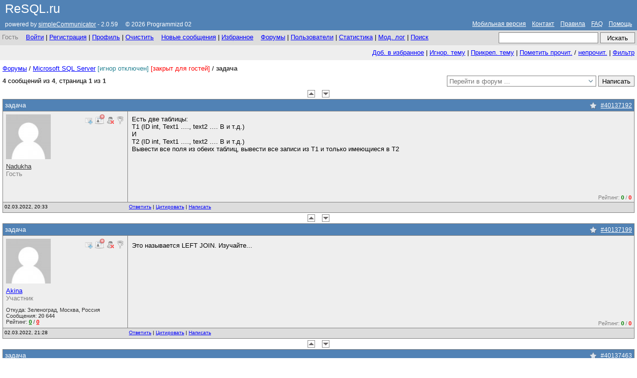

--- FILE ---
content_type: text/html; charset=utf-8
request_url: https://resql.ru/forum/topic.php?fid=46&tid=1683781
body_size: 34152
content:

<!DOCTYPE html>
<html lang="ru">
<head>
<title>задача / Microsoft SQL Server - ReSQL.ru</title>


<meta name="format-detection" content="telephone=no">

<script>
var timerStart = Date.now();
var NEW_CHECK_FREQUENCY = "60000";
var ATTACHMENTS_PER_POST = "5";
var DEBUG_MODE = false;
var DEBUG_CONTEXT = 'none';

var pin_the_menu = 0;
var no_success_report = 0;
var no_confirmation_of_uncritical_actions = 0;
var no_confirmation_of_any_actions = 0;
var no_confirmation_of_dislikes = 0;
</script>
        
<meta http-equiv="content-type" content="text/html; charset=utf-8">
<meta name="viewport" content="width=1200">

<link rel="stylesheet" href="calendar/calendar.css?v=25.08.22" type="text/css">

<link rel="stylesheet" href="highlight.old/styles/vs.css?v=25.08.22" type="text/css">

<link rel="stylesheet" href="skins/default/desktop/css/multiselect.css?v=25.08.22" type="text/css">
<link rel="stylesheet" href="skins/default/desktop/css/file_input.css?v=25.08.22" type="text/css">
<link rel="stylesheet" href="skins/default/desktop/css/styles.css?v=25.08.22" type="text/css">
<link rel="stylesheet" href="skins/default/desktop/css/debug_console.css?v=25.08.22" type="text/css">

<link rel="stylesheet" href="skins/default/desktop/css/custom.css?v=25.08.22" type="text/css"/>

<style>
.dummy
{
}

</style>


<link rel="icon" type="image/png" href="skins/default/desktop/images/favicon.png?v=25.08.22" data-default-icon="skins/default/desktop/images/favicon.png?v=25.08.22" data-signal-icon="skins/default/desktop/images/favicon_new.png?v=25.08.22" id="fav_icon">

<link rel="apple-touch-icon" sizes="57x57" href="skins/default/desktop/images/favicon-57x57.png">
<link rel="apple-touch-icon" sizes="60x60" href="skins/default/desktop/images/favicon-60x60.png">
<link rel="apple-touch-icon" sizes="72x72" href="skins/default/desktop/images/favicon-72x72.png">
<link rel="apple-touch-icon" sizes="76x76" href="skins/default/desktop/images/favicon-76x76.png">
<link rel="apple-touch-icon" sizes="114x114" href="skins/default/desktop/images/favicon-114x114.png">
<link rel="apple-touch-icon" sizes="120x120" href="skins/default/desktop/images/favicon-120x120.png">
<link rel="apple-touch-icon" sizes="144x144" href="skins/default/desktop/images/favicon-144x144.png">
<link rel="apple-touch-icon" sizes="152x152" href="skins/default/desktop/images/favicon-152x152.png">
<link rel="apple-touch-icon" sizes="180x180" href="skins/default/desktop/images/favicon-180x180.png">
<link rel="icon" type="image/png" sizes="192x192" href="skins/default/desktop/images/favicon-192x192.png">
<link rel="icon" type="image/png" sizes="32x32" href="skins/default/desktop/images/favicon-32x32.png">
<link rel="icon" type="image/png" sizes="96x96" href="skins/default/desktop/images/favicon-96x96.png">
<link rel="icon" type="image/png" sizes="16x16" href="skins/default/desktop/images/favicon-16x16.png">
<meta name="msapplication-TileImage" content="skins/default/desktop/images/favicon-144x144.png">

<link rel="mask-icon" href="skins/default/desktop/images/favicon.svg">

<meta name="msapplication-TileColor" content="#ffffff">
<meta name="theme-color" content="#ffffff">

<meta property="og:type" content="website">
<meta property="og:site_name" content="ReSQL.ru">

<meta property="og:title" content="задача / Microsoft SQL Server - ReSQL.ru">
<meta name="twitter:title" content="задача / Microsoft SQL Server - ReSQL.ru">
<meta name="title" content="задача / Microsoft SQL Server - ReSQL.ru">

<meta name="description" content="Есть две таблицы:
Т1 (ID int, Text1 …., text2 …. B и т.д.)
И
Т2 (ID int, Text1 …., text2 …. B и т.д.)
Вывести все поля из обеих таблиц, вывести все записи из T1 и только имеющиеся в T2">
<meta property="og:description" content="Есть две таблицы:
Т1 (ID int, Text1 …., text2 …. B и т.д.)
И
Т2 (ID int, Text1 …., text2 …. B и т.д.)
Вывести все поля из обеих таблиц, вывести все записи из T1 и только имеющиеся в T2">
<meta name="twitter:description" content="Есть две таблицы:
Т1 (ID int, Text1 …., text2 …. B и т.д.)
И
Т2 (ID int, Text1 …., text2 …. B и т.д.)
Вывести все поля из обеих таблиц, вывести все записи из T1 и только имеющиеся в T2">


<link rel="image_src" href="https://resql.ru/forum/skins/default/desktop/images/forum_picture.png">
<meta property="og:image" content="https://resql.ru/forum/skins/default/desktop/images/forum_picture.png">

<meta property="og:image:secure_url" content="https://resql.ru/forum/skins/default/desktop/images/forum_picture.png">

<meta name="twitter:image" content="https://resql.ru/forum/skins/default/desktop/images/forum_picture.png">


<meta name="vk:image" content="https://resql.ru/forum/skins/default/desktop/images/forum_picture.png">




  

<script>
Forum = {};
</script>

<script src='skins/default/js/css_device_selector.js?v=25.08.22'></script>
<script src='skins/default/js/css_browser_selector.js?v=25.08.22'></script>
<script src='skins/default/js/swipe-events.js?v=25.08.22'></script>
<script src='skins/default/js/heic2any.js?v=25.08.22'></script>

<script src='skins/default/js/debug_console.js?v=25.08.22'></script>
<script src='skins/default/js/xevent.js?v=25.08.22'></script>
<script src='skins/default/js/utils.js?v=25.08.22'></script>
<script src='skins/default/js/md5.js?v=25.08.22'></script>
<script src='skins/default/js/ajax.js?v=25.08.22'></script>
<script src='skins/default/js/multiselect.js?v=25.08.22'></script>
<script src='skins/default/js/file_input.js?v=25.08.22'></script>
<script src='skins/default/js/field_lookup.js?v=25.08.22'></script>

<script src='skins/default/js/snow.js?v=25.08.22'></script>

<script src='skins/default/desktop/common.js?v=25.08.22'></script>

<script src='calendar/calendar.js?v=25.08.22'></script>

<script src='highlight.old/highlight.pack.js?v=25.08.22'></script>
<script>
hljs.initHighlightingOnLoad();
</script>

<script>
var protection_hash = "";
set_protection_hash('177b64f15741489eae3dc7ad0a9c554a');
var user_logged = "";
var trace_sql = "";
var current_url = "\/forum\/topic.php?fid=46&tid=1683781";
var user_marker = get_agent_hash();

var fpage = "";
var previous_page_url = '';
var next_page_url = '';

var TIMEOUT = "60000";

var VIEW_PATH = "skins\/default\/desktop\/";

var msg_OK = "OK";
var msg_Cancel = "Отменить";
var msg_Yes = "Да";
var msg_No = "Нет";
var msg_Save = "Сохранить";
var msg_Error = "Ошибка";
var msg_Information = "Информация";
var msg_Warning = "Предупреждение";
var msg_Confirmation = "Подтвержение";
var msg_Question = "Вопрос";
var msg_MsgConfirmPostCancel = "Введеные данные будут утрачены! Вы уверены, что хотите отменить создание сообщения?";
var msg_MsgSubmitOrCancelCurrentMessage = "Актуальное сообщение еще не было отправлено. Отправьте его или отмените перед тем как продолжить!";
var msg_Modified = "Изменено";
var msg_Version = "Версия";
var msg_AssignTags = "Выставить тэги";
var msg_tags = "тэги";
var msg_Favourites = "Избранное";
var msg_ignored = "игнорируется";
var msg_DeleteCurrentAttachment = "Удалить текущее вложение";
var msg_ErrTimeout = "Истекло время ожидания ответа от сервера (%s секунд)!";
var msg_ErrNoServerResponse = "Нет ответа от сервера или прервано соединение!";
var msg_ErrRequestError = "При выполнении запроса возникла ошибка";
var msg_MaxAttachmentCount = "Только %s вложений можно отправить в одном сообщении!";
var msg_ErrNoImagesInClipboard = "Картинки в буфере обмена не найдены или не могут быть извлечены из-за защитных ограничений!";
var msg_ConvertingHEICtoJPG = "Преобразование изображения HEIC в JPG ...";


var user_name = "";
var session_id = "16ja26vqk3t9eatvkamts17quh";
var session_start_time = "19.01.2026 16:31:55";
var session_cookie = "";

var previous_session_id = localStorage.getItem('session_id'); 
var previous_session_start_time = localStorage.getItem('session_start_time'); 
var previous_session_cookie = localStorage.getItem('session_cookie'); 

localStorage.setItem('session_id', session_id);
localStorage.setItem('session_start_time', session_start_time);
localStorage.setItem('session_cookie', session_cookie);

function confirm_logout()
{
  if(no_confirmation_of_any_actions)
  {
    Forum.hide_user_msgbox();
    document.location.href = "logout.php?hash=" + get_protection_hash();
    return false;
  }

  var mbuttons = [
    {
      caption: msg_Yes,
      handler: function() {
        Forum.hide_user_msgbox();
        document.location.href = "logout.php?hash=" + get_protection_hash();
      }
    },
    {
      caption: msg_No,
      handler: function() { Forum.hide_user_msgbox(); }
    }
  ];

  Forum.show_user_msgbox(msg_Confirmation, 'Вы уверены, что хотите выйти из системы?', 'icon-warning.gif', mbuttons);

  return false;
}

function confirm_clear_profile_data()
{
  if(no_confirmation_of_any_actions)
  {
    Forum.hide_user_msgbox();
    clear_profile_data();
    return false;
  }

  var mbuttons = [
    {
      caption: msg_Yes,
      handler: function() {
        Forum.hide_user_msgbox();
        clear_profile_data();
      }
    },
    {
      caption: msg_No,
      handler: function() { Forum.hide_user_msgbox(); }
    }
  ];

  Forum.show_user_msgbox(msg_Confirmation, 'Вы уверены, что хотите удалить все сохраненные данные профиля?', 'icon-question.gif', mbuttons);

  return false;
}
</script>

<!-- write your adjustments here -->

<!-- Google Fonts for Kroleg -->
<link rel="stylesheet" href="skins/default/desktop/css/fonts_googleapis.css?v=25.08.22" type="text/css">

<!-- -->
<meta name="author" content="Programmizd 02 | Программизд 02">
<meta name="keywords" content="SQL, конференция, форум, Database Server, Oracle, Interbase, MySQL, документация, статьи, примеры, ссылки, работа, СУБД">
<!-- -->


</head>

<body class="desktop  hide_adult_picture_mode">

<!-- write your adjustments here -->

<!-- Cookie Consent Banner div -->
<div id="cookie-consent-banner" style="display: none; position: fixed; bottom: 0; left: 0; right: 0; background-color: #f0fff0; color: #cc2b24; padding: 15px; z-index: 99999; align-items: center; justify-content: center; gap: 15px; flex-wrap: wrap; text-align: center; flex-direction: column;">
    <p style="margin: 0px; padding: 7px; background-color: #f0fff0; border-radius: 10px; box-shadow: 0 0 7px 3px #ff4f00; font-weight: bold; width: 99%;">
    Этот баннер &mdash; требование Роскомнадзора для исполнения 152 ФЗ.
    <br>
    <br>
    &#171;На сайте осуществляется обработка файлов cookie, необходимых для работы сайта, а также для анализа использования сайта и улучшения предоставляемых сервисов с использованием метрической программы Яндекс.Метрика. Продолжая использовать сайт, вы даёте согласие с использованием данных технологий&#187;.
    <br>
    <br>
    <a href="#" rel="noopener noreferrer" target="_blank" style="text-decoration: none;"><span style="color: #00f; font-weight: bold; text-decoration: underline;">Политика конфиденциальности</span></a>
    </p>
    <div style="display: flex; flex: 1 1 0px; flex-wrap: nowrap; align-items: center; justify-content: center; gap: 10px; text-align: center;"">
        <div><button id="cookie-consent-accept" style="background-color: green; color: #ffffff; border: none; border-radius: 5px; min-width: 80px; width: 84px; height: 32px;">Принять</button></div>
        <div><button id="cookie-consent-decline" style="background-color: #cc2b24; color: #ffffff; border: none; border-radius: 5px; min-width: 80px; width: 84px; height: 32px;">Отклонить</button></div>
    </div>
</div>
<!-- Cookie Consent Banner div -->

<!-- 152 Cookie Consent Banner script -->
<script id="cookie-consent-logic">
(function() {
    if (window.__cookieConsentInitialized) { return; }
    window.__cookieConsentInitialized = true;
    const COOKIE_NAME = 'user_cookie_consent';
    const banner = document.getElementById('cookie-consent-banner');
    const acceptBtn = document.getElementById('cookie-consent-accept');
    const declineBtn = document.getElementById('cookie-consent-decline');

    // Определяем домен для куки (чтобы работало и на www, и на корне домена)
    const computeCookieDomain = (hostname) => {
        // Не задаём domain для localhost и IP
        if (hostname === 'localhost' || /^\d+\.\d+\.\d+\.\d+$/.test(hostname)) return '';
        const parts = hostname.split('.');
        if (parts.length <= 1) return '';
        // Пытаемся корректно обработать ccTLD (co.uk и т.п.)
        let candidate = parts.slice(-2).join('.');
        if (parts.length >= 3 && parts[parts.length - 2].length <= 3) {
            candidate = parts.slice(-3).join('.');
        }
        return '.' + candidate;
    };
    const COOKIE_DOMAIN = computeCookieDomain(location.hostname);
    const COOKIE_SECURE = location.protocol === 'https:' ? '; Secure' : '';

    function getCookie(name) {
        const cookies = document.cookie ? document.cookie.split(';') : [];
        for (let i = cookies.length - 1; i >= 0; i--) {
            const cookie = cookies[i];
            const separatorIndex = cookie.indexOf('=');
            if (separatorIndex === -1) continue;
            const cookieName = decodeURIComponent(cookie.slice(0, separatorIndex).trim());
            if (cookieName === name) {
                const cookieValue = cookie.slice(separatorIndex + 1);
                try { return decodeURIComponent(cookieValue); } catch (e) { return cookieValue; }
            }
        }
        return null;
    }

    function getConsent() {
        return getCookie(COOKIE_NAME) || localStorage.getItem(COOKIE_NAME);
    }

    function setCookie(name, value, days) {
        let expires = "";
        if (days) {
            const date = new Date();
            date.setTime(date.getTime() + (days * 24 * 60 * 60 * 1000));
            expires = "; expires=" + date.toUTCString();
        }
        const maxAge = days ? "; Max-Age=" + (days * 24 * 60 * 60) : "";
        const encodedValue = encodeURIComponent(value || "");
        const base = name + "=" + encodedValue + expires + maxAge + "; path=/; SameSite=Lax";
        // 1) host-only cookie
        document.cookie = base + COOKIE_SECURE;
        // 2) domain cookie (для охвата поддоменов)
        if (COOKIE_DOMAIN) {
            document.cookie = base + "; domain=" + COOKIE_DOMAIN + COOKIE_SECURE;
        }
        try { localStorage.setItem(name, value); } catch (e) {}
    }

    function deleteCookie(name) {
        // Удаляем как host-only, так и доменную куки (если была)
        document.cookie = name + '=; Path=/; Expires=Thu, 01 Jan 1970 00:00:01 GMT' + COOKIE_SECURE + ';';
        if (COOKIE_DOMAIN) {
            document.cookie = name + '=; Path=/; Domain=' + COOKIE_DOMAIN + '; Expires=Thu, 01 Jan 1970 00:00:01 GMT' + COOKIE_SECURE + ';';
        }
        try { localStorage.removeItem(name); } catch (e) {}
    }

    function loadScripts() {
        const scriptsContainer = document.createElement('div');
        const scriptsString = "<!-- Yandex.Metrika custom parameters -->\r\n<script>\r\n   var customYaParams = {ipaddress: \"3.23.17.88\"};\r\n<\/script>\r\n<!-- \/Yandex.Metrika custom parameters -->\r\n<!-- Yandex.Metrika counter -->\r\n<script>\r\n   (function(m,e,t,r,i,k,a){m[i]=m[i]||function(){(m[i].a=m[i].a||[]).push(arguments)};\r\n   m[i].l=1*new Date();\r\n   for (var j = 0; j < document.scripts.length; j++) {if (document.scripts[j].src === r) { return; }}\r\n   k=e.createElement(t),a=e.getElementsByTagName(t)[0],k.async=1,k.src=r,a.parentNode.insertBefore(k,a)})\r\n   (window, document, \"script\", \"https:\/\/mc.yandex.ru\/metrika\/tag.js\", \"ym\");\r\n\r\n   ym(94646811, \"init\", {\r\n        clickmap:true,\r\n        trackLinks:true,\r\n        accurateTrackBounce:true,\r\n        webvisor:true,\r\n        params:window.customYaParams\r\n   });\r\n<\/script>\r\n<noscript><div><img src=\"https:\/\/mc.yandex.ru\/watch\/94646811\" style=\"position:absolute; left:-9999px;\" alt=\"\"><\/div><\/noscript>\r\n<!-- End Yandex.Metrika counter -->";
        // Вставляем и выполняем скрипты аналитики
        scriptsContainer.innerHTML = scriptsString;
        
        Array.from(scriptsContainer.querySelectorAll('script')).forEach(oldScript => {
            const newScript = document.createElement('script');
            Array.from(oldScript.attributes).forEach(attr => newScript.setAttribute(attr.name, attr.value));
            newScript.appendChild(document.createTextNode(oldScript.innerHTML));
            document.body.appendChild(newScript);
        });
    }

    const consent = getConsent();
    if (consent !== 'accepted' && consent !== 'declined') {
        banner.style.display = 'flex';
    } else if (consent === 'accepted') {
        banner.style.display = 'none';
        loadScripts();
    } else {
        banner.style.display = 'none';
    }

    acceptBtn.addEventListener('click', function() {
        setCookie(COOKIE_NAME, 'accepted', 365);
        banner.style.display = 'none';
        loadScripts();
    });

    if (declineBtn) {
        declineBtn.addEventListener('click', function() {
            setCookie(COOKIE_NAME, 'declined', 30);
            banner.style.display = 'none';
        });
    }

    // Логика для повторного открытия баннера.
    // Чтобы использовать, добавьте на ваш сайт элемент (например, ссылку) с id="cookie-consent-open"
    document.addEventListener('click', function(event) {
        if (event.target && event.target.id === 'cookie-consent-open') {
            event.preventDefault();
            deleteCookie(COOKIE_NAME);
            banner.style.display = 'flex';
        }
    });
})();
</script>
<!-- End 152 Cookie Consent Banner script -->



<div class="container">

<div class="content_wrap">

<!-- BEGIN: header1 -->

<div class="header1" id="main_header">

<div style="float:left">
<div class="title">
<a href="../">ReSQL.ru</a>
</div>

<div class="title_appendix">
<span class="title_appendix_text" title="Debug Console" onclick='show_debug_console(true)'>&nbsp; &nbsp;&nbsp;&nbsp;</span>
</div>

<div class="clear_both"></div>

<div class="powered_by">powered by <a href="about.php" >simpleCommunicator</a>&nbsp;-&nbsp;2.0.59&nbsp;&nbsp;&nbsp;&nbsp;&nbsp;© 2026 Programmizd 02</div>
</div>


<div style="float:right;padding-top:35px;">
<div class="powered_by">
<a href="/forum/topic.php?fid=46&tid=1683781&mobile=1" onclick="return switch_skin('mobile')">Мобильная версия</a>&nbsp;&nbsp;&nbsp;

<a href="contact.php">Контакт</a>&nbsp;&nbsp;&nbsp;

<a href="rules.php">Правила</a>&nbsp;&nbsp;&nbsp;

<a href="faq.php">FAQ</a>&nbsp;&nbsp;&nbsp;

<a href="help.php">Помощь</a>
</div>
</div>


<div class="clear_both">


<a class="decoration  lightbox_image" target="_blank" href="user_data/celebration/decoration2.jpg" onclick=""></a>
<a class="decoration  lightbox_image" target="_blank" href="user_data/mourning/mourning.jpg"></a>

</div>

</div>

<!-- END: header1 -->

<div id="float_header_container">


<!-- BEGIN: header2 -->

<div class="header2" id="main_menu">



<div class="member_info_bar">
<span class='guest_nick'>Гость</span></div>

<div class="member_action_bar">
<a href="login.php">Войти</a> | 
<a href="registration.php">Регистрация</a> |
<a href="guest_profile.php">Профиль</a> |
<a href="#" onclick="return confirm_clear_profile_data()">Очистить</a> 
</div>

<div class="member_action_bar">
<a rel="nofollow" href="new_messages.php">Новые сообщения</a><span class="new topics_with_new_indicator" style='display:none'>&nbsp;[<a rel="nofollow" href="new_messages.php">новые:<span class='topics_with_new_count'>0</span></a>]</span>  

<span class="topics_with_new_indicator" style='display:none'>| <a rel="nofollow" href="search.php?news_digest=1&do_search=1">Дайджест</a></span>

| <a href="favourites.php">Избранное</a><span class="new favourites_with_new_indicator" style='display:none'>&nbsp;[<a rel="nofollow" href="new_messages.php?fid=favourites">новые:<span class='favourites_with_new_count'>0</span></a>]</span>

    </div>
  

<div class="member_action_bar">

<a href="forums.php">Форумы</a> | 
<a href="users.php">Пользователи</a> | 
<a href="statistics.php">Статистика</a> | 

  
    <a href="moderation_log.php">Мод. лог</a><span class="new new_mod_events_indicator" style='display:none'>&nbsp;[<a href="events.php?event_type=unprocessed_mod_events">новые:<span class='new_mod_events_count'>0</span></a>]</span> | 
  
<a href="search.php?with_morphology=1&forums%5B%5D=46">Поиск</a>

</div>


<div class="search_bar">

<form action="search.php" method="get" onsubmit="Forum.show_sys_progress_indicator(true);">
<input type="hidden" name="do_search" value="1">
<input type="hidden" name="quick_search" value="1">

<input type="hidden" name="forums[]" value="46">

<input type="hidden" name="tid" value="1683781">

<table class="aux_table">
<tr>
<td>
<input type="text" class="search_field" name="search_keys">
<input type="hidden" name="with_morphology" value="1">
</td>
<td>
<input type="submit" class="standard_button search_button" value="Искать">
</td>
</tr>
</table>
</form>
</div>

<div class="clear_both">
</div>

</div>

<!-- END: header2 -->

</div>

<script>
var topic_id = '1683781';
var final_url = 'topic.php?fid=46&tid=1683781';
var ensure_anchor_visible = '';
</script>

<script src='skins/default/js/bbutils.js?v=25.08.22'></script>
<script src='skins/default/desktop/topic.js?v=25.08.22'></script>
<script src='skins/default/js/attachment_gallery.js?v=25.08.22'></script>
<script src='skins/default/js/attachment_posting.js?v=25.08.22'></script>
<script src='skins/default/js/attachment_drag_drop.js?v=25.08.22'></script>
<script src='skins/default/js/caret.js?v=25.08.22'></script>

<!--
<div id="fb-root"></div>
<script async defer src="https://connect.facebook.net/en_US/sdk.js#xfbml=1&version=v3.2"></script>
-->

<!--
<script defer src="https://platform.twitter.com/widgets.js" charset="utf-8"></script>
-->

<script async src="https://vp.rambler.ru/player/sdk.js"></script>


<script>
var in_search = 0;
var last_author = "";
var first_message = "40137192";
var last_message = "40137639";
var first_new_message = last_message;
var posts_per_page = 25;
var loaded_message_count = 4;
var is_last_page = 1;
var all_page_mode = 0;
var filtered_comment_mode = 0;
var has_auto_saved_message = 0;

var archive_mode = 0;


var user_tags = {};
 


function exec_load_new_posts(highlight_message, target_url)
{
  return load_new_posts('1683781', '46', highlight_message, target_url);
}

function exec_reload_nav_control(ctrl, all_entry_post)
{
  var params = { 
    topic: '1683781', 
    forum: '46', 
    ctrl: ctrl, 
    base_url: 'topic.php?fid=46&tid=1683781', 
    mode: 'topic_begin', 
    startmsg: '', 
    msg: '', 
    pinned_message_count: '0', 

    first_page_message: first_message, 
    last_page_message: get_actual_last_message(), 
    loaded_message_count: loaded_message_count, 
    posts_per_page: posts_per_page, 

    all_entry_post: all_entry_post 
  };
    
  return reload_nav_control(params);
}

function exec_reload_online_users()
{
  return reload_online_users('1683781', '46');
}

function search_on_enter(form, event)
{
  if(event.keyCode != 13) return true;

  search_user(form);

  return false;
}

var search_user_ajax = null;

function search_user(form)
{
  if(!form) return false;

  if(form.elements['user_to_search'].value == '')
  {
    form.elements['topic_to_search'].focus();
    return false;
  }

  if(form.elements['search_user_button']) form.elements['search_user_button'].classList.add("member_search_button_active");

  Forum.unselectAll(form.elements['found_users[]']);
  Forum.unselectAll(form.elements['selected_users[]']);

  if(!search_user_ajax)
  {
    search_user_ajax = new Forum.AJAX();

    search_user_ajax.timeout = TIMEOUT;

    search_user_ajax.beforestart = function() { break_check_new_messages(); };
    search_user_ajax.aftercomplete = function(error) { activate_check_new_messages(); };

    search_user_ajax.onload = function(text, xml)
    {
      try
      {
        var response = JSON.parse(text);

        Forum.handle_response_messages(response);

        if(!response.success)
        {
          if(this.search_form.elements['search_user_button']) this.search_form.elements['search_user_button'].classList.remove("member_search_button_active");
          return;
        }

        // remove old entries

        var found_users = this.search_form.elements['found_users[]'];

        for(var i = found_users.length - 1; i >= 0 ; i--)
        {
          found_users.options[i] = null;
        }

        var found = false;
        if(response.found_entries && !Forum.isEmptyObject(response.found_entries))
        {
          for(var u in response.found_entries)
          {
            found = true;
            var option = new Option(response.found_entries[u],
                                    u,
                                    false, true
                                   );
            found_users.options[found_users.options.length] = option;
          }
        }

        if(!found)
        {
          var option = new Option("Пользователи не найдены",
                                  '#',
                                  false, false
                                 );
          found_users.options[found_users.options.length] = option;
        }
        
        Forum.fireEvent(found_users, 'change');
      }
      catch(err)
      {
        Forum.handle_ajax_error(this, err.message, this.last_url, {});
      }

      if(this.search_form.elements['search_user_button']) this.search_form.elements['search_user_button'].classList.remove("member_search_button_active");
    };

    search_user_ajax.onerror = function(error, url, info)
    {
      if(this.search_form.elements['search_user_button']) this.search_form.elements['search_user_button'].classList.remove("member_search_button_active");

      Forum.handle_ajax_error(this, error, url, info);
    };
  } // init ajax

  search_user_ajax.abort();
  search_user_ajax.resetParams();

  search_user_ajax.search_form = form;

  search_user_ajax.setPOST('search_users', "1");
  search_user_ajax.setPOST('hash', get_protection_hash());
  search_user_ajax.setPOST('user_logged', user_logged);
  search_user_ajax.setPOST('trace_sql', trace_sql);
  search_user_ajax.setPOST('lookup_string', form.elements['user_to_search'].value);

  search_user_ajax.request("ajax/process.php");

  return false;
} // search_user

var topic_choose_apply_func = null;

function merge_topic()
{
  var elm = document.getElementById("found_topics");
  if(!elm) return false;

  if(!elm.value)
  {
    var mbuttons = [
      {
        caption: msg_OK,
        handler: function() { Forum.hide_user_msgbox(); }
      }
    ];

    Forum.show_user_msgbox(msg_Error, "Не выбрана тема!", 'icon-error.gif', mbuttons);

    return;
  }

  do_action({ topic_action: "merge_topic", forum: "46", topic: "1683781", target_topic: elm.value });
}

function select_target_topic_for_merge()
{
  hide_all_popups();

  topic_choose_apply_func = merge_topic;
  topic_choose_apply_func.action = 'merge_topic';

  var buttons = [
    {
      caption: "Отменить",
      handler: function() { Forum.hide_sys_lightbox(); }
    },
    {
      caption: "Применить",
      addClass: "send_button",
      handler: function() { topic_choose_apply_func(topic_choose_apply_func.action); }
    }
  ];

  Forum.show_topic_selector("Обьединить тему", buttons, false, true, 600);

  return false;
}

function select_private_members()
{
  hide_all_popups();

  var buttons = [
    {
      caption: "Отменить",
      handler: function() { Forum.hide_sys_lightbox(); }
    },
    {
      caption: "Применить",
      addClass: "send_button",
      handler: function() {
        var form = document.getElementById("search_member_area_form");
        if(!form || !form.elements['selected_users[]']) return;

        var params = { topic_action: 'add_remove_private_members', topic: '1683781', forum: '46' };

        for(var i = 0; i < form.elements['selected_users[]'].options.length; i++)
        {
          form.elements['selected_users[]'].options[i].selected = false;
          params["topic_members[" + i + "]"] = form.elements['selected_users[]'].options[i].value;
        }

        do_action(params);
      }
    }
  ];

  show_member_selector("search_member_area", "Управл. участниками", "Участники темы", buttons, 600);

  return false;
}

function select_blocked_users()
{
  hide_all_popups();

  var buttons = [
    {
      caption: "Отменить",
      handler: function() { Forum.hide_sys_lightbox(); }
    },
    {
      caption: "Применить",
      addClass: "send_button",
      handler: function() {
        var form = document.getElementById("search_blocked_user_area_form");
        if(!form || !form.elements['selected_users[]']) return;

        var params = { topic_action: 'block_unblock_topic_users', topic: '1683781', forum: '46' };

        for(var i = 0; i < form.elements['selected_users[]'].options.length; i++)
        {
          form.elements['selected_users[]'].options[i].selected = false;
          params["blocked_users[" + i + "]"] = form.elements['selected_users[]'].options[i].value;
        }

        do_action(params);
      }
    }
  ];

  show_member_selector("search_blocked_user_area", "Управл. участниками", "Заблокированые пользователи", buttons, 600);

  return false;
}
</script>

<script>
var post_comment_action = null;
function show_post_comment(title, author, pid, mode)
{
  hide_all_popups();

  writing_message = pid;

  post_comment_action = function() {
    var elm = document.getElementById('post_comment');
    if(!elm) return;
    do_action({ topic_action: 'comment_message', comment_mode: mode, pid: pid, post_comment: elm.value });
  };

  Forum.on_lightbox_close = function () {
      writing_message = false; 
  };

  var buttons = [
    {
      caption: "Отменить",
      handler: function() { Forum.hide_sys_lightbox(); }
    },
    {
      caption: "Отправить",
      addClass: "send_button",
      handler: function() {
        post_comment_action();
      }
    }
  ];

  var elm = document.getElementById('comment_author');
  if(elm) elm.innerHTML = Forum.escape_html(author);

  Forum.show_post_comment(title, buttons, 600);

  return false;
}

function set_to_me() {
  var elm = document.getElementById("author");
  if (elm) elm.value = "";
  return false;
}

function move_posts(action)
{
  var new_topic = "";

  var elm = document.getElementById("new_topic");
  if(elm) new_topic = elm.value;

  elm = document.getElementById("found_topics");
  if(!elm) return false;

  if(!elm.value && !new_topic)
  {
    var mbuttons = [
      {
        caption: msg_OK,
        handler: function() { Forum.hide_user_msgbox(); }
      }
    ];

    Forum.show_user_msgbox(msg_Error, "Не выбрана тема!", 'icon-error.gif', mbuttons);

    return;
  }

  do_action({ topic_action: action, forum: "46", topic: "1683781", target_topic: elm.value, new_topic: new_topic, in_search: in_search });
}

function select_target_topic_for_move(action)
{
  if(Forum.isEmptyObject(selected_posts))
  {
    var mbuttons = [
      {
        caption: msg_OK,
        handler: function() { Forum.hide_user_msgbox(); }
      }
    ];

    Forum.show_user_msgbox(msg_Error, "Не выбрано сообщение!", 'icon-error.gif', mbuttons);

    return false;
  }

  hide_all_popups();

  topic_choose_apply_func = move_posts;
  topic_choose_apply_func.action = action;

  var buttons = [
    {
      caption: "Отменить",
      handler: function() { Forum.hide_sys_lightbox(); }
    },
    {
      caption: "Применить",
      addClass: "send_button",
      handler: function() { topic_choose_apply_func(topic_choose_apply_func.action); }
    }
  ];

  Forum.show_topic_selector("Перенести сообщения", buttons, in_search ? false : true, false, 600);

  return false;
}

function update_posts(params)
{
  var elm;
  var dlink;
  
  var action = params.topic_action;

  for(var p in selected_posts)
  {
    elm = document.getElementById("post_head_" + p);
    if(!elm) continue;

    elm.parentNode.classList.remove('selected_post_row');

    if(action == "delete_post")
    {
      dlink = document.getElementById("delete_restore_link_" + p);
      if(!dlink) continue;
      
      elm.classList.add('deleted_post');

      params.topic_action = 'restore_post';
      dlink.innerHTML = "Восстановить";
      dlink.onclick = function (event) { return select_and_do(this, params); }
    }
    else if(action == "restore_post")
    {
      dlink = document.getElementById("delete_restore_link_" + p);
      if(!dlink) continue;

      elm.classList.remove('deleted_post');

      params.topic_action = 'delete_post';
      dlink.innerHTML = "Удалить";
      dlink.onclick = function (event) { return select_and_confirm('Вы уверены, что хотите удалить выбранные сообщения?', this, params); }
    }
    else if(action == "convert_to_comment")
    {
      elm = document.getElementById("post_table_" + p);
      if(elm) 
      {
        elm.classList.remove('thematic_post');
        elm.classList.add('comment_post');
      } 
      
      dlink = document.getElementById("convert_link_" + p);
      if(!dlink) continue;

      params.topic_action = 'convert_to_thematic';
      dlink.innerHTML = "В тематический";
      dlink.onclick = function (event) { return select_and_do(this, params); }
    }
    else if(action == "convert_to_thematic")
    {
      elm = document.getElementById("post_table_" + p);
      if(elm) 
      {
        elm.classList.remove('comment_post');
        elm.classList.add('thematic_post');
      } 

      dlink = document.getElementById("convert_link_" + p);
      if(!dlink) continue;

      params.topic_action = 'convert_to_comment';
      dlink.innerHTML = "В комментарий";
      dlink.onclick = function (event) { return select_and_do(this, params); }
    }
    else if(action == "convert_to_adult")
    {
      elm = document.getElementById("post_table_" + p);
      if(elm) 
      {
        elm.classList.add('adult_post');
      } 
      
      dlink = document.getElementById("convert_adult_" + p);
      if(!dlink) continue;

      params.topic_action = 'convert_to_nonadult';
      dlink.innerHTML = "Не 18+";
      dlink.onclick = function (event) { return select_and_do(this, params); }

      elm = document.getElementById("adult_tag_" + p);
      if(elm) 
      {
        elm.style.display = "block";
      } 
    }
    else if(action == "convert_to_nonadult")
    {
      elm = document.getElementById("post_table_" + p);
      if(elm) 
      {
        elm.classList.remove('adult_post');
      } 

      dlink = document.getElementById("convert_adult_" + p);
      if(!dlink) continue;

      params.topic_action = 'convert_to_adult';
      dlink.innerHTML = "В 18+";
      dlink.onclick = function (event) { return select_and_do(this, params); }

      elm = document.getElementById("adult_tag_" + p);
      if(elm) 
      {
        elm.style.display = "none";
      } 
    }
    else if(action == "move_posts")
    {
      Forum.hide_sys_lightbox();
      
      elm = document.getElementById("post_" + p);
      if(elm) 
      {
        elm.remove();
      } 
    }

    delete selected_posts[p];
  }
}

function confirm_action(msg, params)
{
  if((params.topic_action == "delete_post" || 
      params.topic_action == "convert_to_thematic" || params.topic_action == "convert_to_comment" ||
      params.topic_action == "convert_to_adult" || params.topic_action == "convert_to_nonadult") && 
     Forum.isEmptyObject(selected_posts))
  {
    var mbuttons = [
      {
        caption: msg_OK,
        handler: function() { Forum.hide_user_msgbox(); }
      }
    ];

    Forum.show_user_msgbox(msg_Error, "Не выбрано сообщение!", 'icon-error.gif', mbuttons);

    return false;
  }

  if(no_confirmation_of_any_actions == 1 || 
    (no_confirmation_of_uncritical_actions == 1 && params.uncritical) ||
    (no_confirmation_of_dislikes == 1 && params.topic_action == 'rate_post' && params.rating == -1)
    ) 
  {
    Forum.hide_user_msgbox();
    do_action(params);
    return false;
  }

  hide_all_popups();

  var mbuttons = [
    {
      caption: msg_Yes,
      handler: function() {
        Forum.hide_user_msgbox();
        do_action(params);
      }
    },
    {
      caption: msg_No,
      handler: function() {
        if(params.deselect_pid)
        {
          var elm = document.getElementById("post_head_" + params.deselect_pid);
          if(elm) elm.parentNode.classList.remove('selected_post_row');

          if(selected_posts[params.deselect_pid]) delete selected_posts[params.deselect_pid];
        }

        Forum.hide_user_msgbox();
      }
    }
  ];

  Forum.show_user_msgbox(msg_Confirmation, msg, 'icon-question.gif', mbuttons);

  return false;
}

function invert_user_subscribe_action(params)
{
  var elms = document.getElementsByClassName('subscribe_action_a_' + params.guest_id);
  for(var i = 0; i < elms.length; i++)
  {
    if(params.subscribe_action == 'unsubscribe_from_user')
    {
      elms[i].title = "Подписаться на сообщения";
      elms[i].onclick = function (event) { return confirm_action("Вы уверены, что хотите подписаться на сообщения пользователя &apos;%s&apos;?".replace(/%s/, params.display_user_name), { subscribe_action: "subscribe_to_user", uid: params.uid, user_name: params.user_name, display_user_name: params.display_user_name, guest_id: params.guest_id }); }
    }
    else if(params.subscribe_action == 'subscribe_to_user')
    {
      elms[i].title = "Отписаться от сообщений";
      elms[i].onclick = function (event) { return do_action({ subscribe_action: "unsubscribe_from_user", uid: params.uid, user_name: params.user_name, display_user_name: params.display_user_name, guest_id: params.guest_id }); }
    }
  }

  elms = document.getElementsByClassName('subscribe_action_img_' + params.guest_id);
  for(i = 0; i < elms.length; i++)
  {
    if(params.subscribe_action == 'unsubscribe_from_user')
    {
      elms[i].src = "skins/default/desktop/images/subscribe_to_user.png";
    }
    else
    {
      elms[i].src = "skins/default/desktop/images/unsubscribe_from_user.png";
    }
  }
}

function invert_hide_profile_action(profile_hide_action, author_name, display_author_name, uid)
{
  var elms = document.getElementsByClassName('hide_profile_a_' + uid);
  for(var i = 0; i < elms.length; i++)
  {
    if(profile_hide_action == 'hide_user_profile')
    {
      elms[i].title = "Открыть профиль";
      elms[i].onclick = function (event) { return confirm_action("Вы уверены, что хотите открыть профиль пользователя &apos;%s&apos;?".replace(/%s/, display_author_name), { profile_hide_action: "open_user_profile", uid: uid, author_name: author_name, display_author_name: display_author_name }); }
    }
    else if(profile_hide_action == 'open_user_profile')
    {
      elms[i].title = "Скрыть профиль";
      elms[i].onclick = function (event) { return confirm_action("Вы уверены, что хотите скрыть профиль пользователя &apos;%s&apos;?".replace(/%s/, display_author_name), { profile_hide_action: "hide_user_profile", uid: uid, author_name: author_name, display_author_name: display_author_name }); }
    }
    else if(profile_hide_action == 'hide_guest_profile')
    {
      elms[i].title = "Открыть профиль";
      elms[i].onclick = function (event) { return confirm_action("Вы уверены, что хотите открыть профиль пользователя &apos;%s&apos;?".replace(/%s/, display_author_name), { profile_hide_action: "open_guest_profile", guest_id: uid, guest_name: author_name, display_guest_name: display_author_name }); }
    }
    else if(profile_hide_action == 'open_guest_profile')
    {
      elms[i].title = "Скрыть профиль";
      elms[i].onclick = function (event) { return confirm_action("Вы уверены, что хотите скрыть профиль пользователя &apos;%s&apos;?".replace(/%s/, display_author_name), { profile_hide_action: "hide_guest_profile", guest_id: uid, guest_name: author_name, display_guest_name: display_author_name }); }
    }
  }

  elms = document.getElementsByClassName('hide_profile_img_' + uid);
  for(i = 0; i < elms.length; i++)
  {
    if(profile_hide_action == 'hide_user_profile' || profile_hide_action == 'hide_guest_profile')
    {
      elms[i].src = "skins/default/desktop/images/show_profile.png";
    }
    else
    {
      elms[i].src = "skins/default/desktop/images/hide_profile.png";
    }
  }
}

function invert_ignore_action(ignore_action, author_name, display_author_name, uid, elm_id)
{
  var elms = document.getElementsByClassName('ignore_user_a_' + elm_id);
  for(var i = 0; i < elms.length; i++)
  {
    if(ignore_action == 'put_to_ignore_list')
    {
      elms[i].title = "Удалить из игнор-листа";
      elms[i].onclick = function (event) { return confirm_action("Вы уверены, что хотите удалить участника &apos;%s&apos; из игнор-листа?".replace(/%s/, display_author_name), { ignore_action: "remove_from_ignore_list", author_name: author_name, display_author_name: display_author_name, uid: uid }); }
    }
    else if(ignore_action == 'remove_from_ignore_list')
    {
      elms[i].title = "Поместить в игнор-лист";
      elms[i].onclick = function (event) { return confirm_action_with_comment("Вы уверены, что хотите поместить участника &apos;%s&apos; в игнор-лист?".replace(/%s/, display_author_name), { ignore_action: "put_to_ignore_list", author_name: author_name, display_author_name: display_author_name, uid: uid }); }
    }
    else if(ignore_action == 'put_guest_to_ignore_list')
    {
      elms[i].title = "Удалить из игнор-листа";
      elms[i].onclick = function (event) { return confirm_action("Вы уверены, что хотите удалить участника &apos;%s&apos; из игнор-листа?".replace(/%s/, display_author_name), { ignore_action: "remove_guest_from_ignore_list", guest_name: author_name, display_guest_name: display_author_name, guest_id: elm_id }); }
    }
    else if(ignore_action == 'remove_guest_from_ignore_list')
    {
      elms[i].title = "Поместить в игнор-лист";
      elms[i].onclick = function (event) { return confirm_action("Вы уверены, что хотите поместить участника &apos;%s&apos; в игнор-лист?".replace(/%s/, display_author_name), { ignore_action: "put_guest_to_ignore_list", guest_name: author_name, display_guest_name: display_author_name, guest_id: elm_id }); }
    }
  }

  elms = document.getElementsByClassName('ignore_user_img_' + elm_id);
  for(i = 0; i < elms.length; i++)
  {
    if(ignore_action == 'put_to_ignore_list' || ignore_action == 'put_guest_to_ignore_list')
    {
      elms[i].src = "skins/default/desktop/images/unignore_user.png";
    }
    else
    {
      elms[i].src = "skins/default/desktop/images/ignore_user.png";
    }
  }
}

function convert_action_link(target, params)
{
  var elm;

  if(target == "add_to_favourites")
  {
    elm = document.getElementById("favourites_action");
    if(elm)
    {
      params.topic_action = "add_to_favourites";
      elm.innerHTML = "Доб. в избранное";
      elm.onclick = function (event) { return confirm_action("Вы уверены, что хотите добавить тему в избранное?", params); }
    }
  }

  if(target == "remove_from_favourites")
  {
    elm = document.getElementById("favourites_action");
    if(elm)
    {
      params.topic_action = "remove_from_favourites";
      elm.innerHTML = "Удал. из избранного";
      elm.onclick = function (event) { return do_action(params); }
    }
  }

  if(target == "add_to_ignored")
  {
    elm = document.getElementById("ignore_action");
    if(elm)
    {
      params.topic_action = "add_to_ignored";
      elm.innerHTML = "Игнор. тему";
      elm.onclick = function (event) { return confirm_action("Вы уверены, что хотите игнорировать данную тему?", params); }
    }
  }

  if(target == "remove_from_ignored")
  {
    elm = document.getElementById("ignore_action");
    if(elm)
    {
      params.topic_action = "remove_from_ignored";
      elm.innerHTML = "Не игнор. тему";
      elm.onclick = function (event) { return do_action(params); }
    }
  }

  if(target == "subscribe")
  {
    elm = document.getElementById("subscribe_action");
    if(elm)
    {
      params.topic_action = "subscribe";
      elm.innerHTML = "Подписаться";
      elm.onclick = function (event) { return confirm_action("Вы уверены, что хотите подписаться на новые сообщения в теме?", params); }
    }
  }

  if(target == "unsubscribe")
  {
    elm = document.getElementById("subscribe_action");
    if(elm)
    {
      params.topic_action = "unsubscribe";
      elm.innerHTML = "Отписаться";
      elm.onclick = function (event) { return do_action(params); }
    }
  }

  if(target == "pin_user_topic")
  {
    elm = document.getElementById("pin_user_action");
    if(elm)
    {
      params.topic_action = "pin_user_topic";
      elm.innerHTML = "Прикреп. тему";
      elm.onclick = function (event) { return confirm_action("Вы уверены, что хотите прикрепить тему?", params); }
    }
  }

  if(target == "unpin_user_topic")
  {
    elm = document.getElementById("pin_user_action");
    if(elm)
    {
      params.topic_action = "unpin_user_topic";
      elm.innerHTML = "Открепить тему";
      elm.onclick = function (event) { return do_action(params); }
    }
  }

  if(target == "make_topic_moderator")
  {
    elm = document.getElementById("topic_moderator_link_" + params.post);
    if(elm)
    {
      params.comment = "";
      params.topic_action = "make_topic_moderator";
      elm.innerHTML = "Назначить пользователя модератором темы";
      elm.onclick = function (event) { return confirm_action("Вы уверены, что хотите назначить пользователя &apos;%s&apos; модератором темы?".replace(/%s/, params.display_author_name), params); }
    }
  }

  if(target == "revoke_topic_moderator")
  {
    elm = document.getElementById("topic_moderator_link_" + params.post);
    if(elm)
    {
      params.comment = "";
      params.topic_action = "revoke_topic_moderator";
      elm.innerHTML = "Забрать у пользователя права модератора темы";
      elm.onclick = function (event) { return confirm_action_with_comment("Вы уверены, что хотите забрать у пользователя &apos;%s&apos; статус модератора темы?".replace(/%s/, params.display_author_name), params); }
    }
  }

  if(target == "block_user_in_topic")
  {
    elm = document.getElementById("topic_block_link_" + params.post);
    if(elm)
    {
      params.comment = "";
      params.topic_action = "block_user_in_topic";
      elm.innerHTML = "Заблокировать пользователя в теме";
      elm.onclick = function (event) { return confirm_action("Вы уверены, что хотите заблокировать пользователя &apos;%s&apos; в данной теме?".replace(/%s/, params.display_author_name), params); }
    }
  }

  if(target == "unblock_user_in_topic")
  {
    elm = document.getElementById("topic_block_link_" + params.post);
    if(elm)
    {
      params.comment = "";
      params.topic_action = "unblock_user_in_topic";
      elm.innerHTML = "Разблокировать пользователя в теме";
      elm.onclick = function (event) { return do_action(params); }
    }
  }

  if(target == "pin_post")
  {
    elm = document.getElementById("pin_post_link_" + params.post);
    if(elm)
    {
      params.topic_action = "pin_post";
      elm.innerHTML = "Прикрепить сообщение";
      elm.onclick = function (event) { return do_action(params); }
    }

    elm = document.getElementById("post_table_" + params.post);
    if(elm) elm.classList.remove('pinned_post');
  }

  if(target == "unpin_post")
  {
    elm = document.getElementById("pin_post_link_" + params.post);
    if(elm)
    {
      params.topic_action = "unpin_post";
      elm.innerHTML = "Открепить сообщение";
      elm.onclick = function (event) { return do_action(params); }
    }

    elm = document.getElementById("post_table_" + params.post);
    if(elm) elm.classList.add('pinned_post');
  }

  if(target == "add_post_to_favourites")
  {
    elm = document.getElementById("favourite_post_link_" + params.post);
    if(elm)
    {
      params.topic_action = "add_post_to_favourites";
      elm.title = "Доб. в избранное";
      elm.classList.remove('post_in_favourites');
      elm.classList.add('post_not_in_favourites');
      elm.onclick = function (event) { return confirm_action("Вы уверены, что хотите добавить сообщение в избранное?", params); }
    }
  }

  if(target == "remove_post_from_favourites")
  {
    elm = document.getElementById("favourite_post_link_" + params.post);
    if(elm)
    {
      params.topic_action = "remove_post_from_favourites";
      elm.title = "Удал. из избранного";
      elm.classList.remove('post_not_in_favourites');
      elm.classList.add('post_in_favourites');
      elm.onclick = function (event) { return do_action(params); }
    }
  }
  
  if(target == "subscribe_to_post")
  {
    elm = document.getElementById("subscribe_post_link_" + params.post);
    if(elm)
    {
      params.topic_action = "subscribe_to_post";
      elm.title = "Подписаться";
      elm.classList.remove('post_subscribed');
      elm.classList.add('post_not_subscribed');
      elm.onclick = function (event) { return confirm_action("Вы уверены, что хотите подписаться ответы на данное сообщение?", params); }
    }
  }

  if(target == "unsubscribe_from_post")
  {
    elm = document.getElementById("subscribe_post_link_" + params.post);
    if(elm)
    {
      params.topic_action = "unsubscribe_from_post";
      elm.title = "Отписаться";
      elm.classList.remove('post_not_subscribed');
      elm.classList.add('post_subscribed');
      elm.onclick = function (event) { return do_action(params); }
    }
  }
  
  if(target == "add_attachment_to_favourites")
  {
    elm = document.getElementById("favourite_attachment_link_" + params.id);
    if(elm)
    {
      params.topic_action = "add_attachment_to_favourites";
      elm.title = "Доб. в избранное";
      elm.classList.remove('post_in_favourites');
      elm.classList.add('post_not_in_favourites');
      elm.onclick = function (event) { return do_action(params); }
    }
  }

  if(target == "remove_attachment_from_favourites")
  {
    elm = document.getElementById("favourite_attachment_link_" + params.id);
    if(elm)
    {
      params.topic_action = "remove_attachment_from_favourites";
      elm.title = "Удал. из избранного";
      elm.classList.remove('post_not_in_favourites');
      elm.classList.add('post_in_favourites');
      elm.onclick = function (event) { return do_action(params); }
    }
  }
}

function show_attachment_gallery()
{
  var errbuttons = [
    {
      caption: msg_OK,
      handler: function() { Forum.hide_user_msgbox(); }
    }
  ];
  
  var buttons = [
    {
      caption: "Отменить",
      handler: function() { Forum.hide_sys_lightbox(); }
    },
    {
      caption: "Применить",
      addClass: "send_button",
      handler: function() { 
        if(paste_gallery_attachment_placeholders()) 
          Forum.hide_sys_lightbox(); 
        else
          Forum.show_user_msgbox(msg_Error, "Не выбрано вложение!", 'icon-error.gif', errbuttons);
      }
    }
  ];

  Forum.show_attachment_gallery("Галерея вложений", buttons);
  
  var sys_lightbox_body = document.getElementById("sys_lightbox_body");
  if(!sys_lightbox_body) return false;
  
  var attachment_gallery_area = sys_lightbox_body.lastChild;
  if(attachment_gallery_area)
  {
    Forum.addXEvent(attachment_gallery_area, 'scroll', function (ev) {
      var gap_to_end = this.scrollHeight - this.offsetHeight - this.scrollTop;
      if(gap_to_end < 200)
      {
        load_next_gallery_attachments("Доб. в избранное", "Удал. из избранного", last_loaded_att_post_id, last_loaded_att_id);
      }
    });
  }
  
  load_next_gallery_attachments("Доб. в избранное", "Удал. из избранного", 0, 0);

  return false;
}

function add_form_to_container(cid, pid)
{
  hide_all_popups();

  var container = document.getElementById(cid);
  var form = document.getElementById('post_form');

  if(!container || !form) return;

  if (!writing_message) refresh_captcha();
  
  var elm = document.getElementById('author');
  if(elm)
  {
        elm.readOnly = false;
    elm.classList.remove('read_only_field');
      }

  elm = document.getElementById('special_case');
  if(elm)
  {
    elm.value = "";
  }
  
  elm = document.getElementById('subject');
  if(elm)
  {
    elm.readOnly = true;
    elm.classList.add('read_only_field');
  }

  elm = document.getElementById('bottom_new_message');
  if(elm)
  {
    elm.style.display = "none";
  }

  elm = document.getElementById('post_message_caption');
  if(elm) elm.innerHTML = "Написать";

  container.appendChild(form);

  if (!writing_message)
  {
    for(var i = 1; i <= ATTACHMENTS_PER_POST; i++)
    {
      idx = (i == 1) ? '' : i;

      if(form.elements['attachment' + idx]) 
      {
        setFileInputCaption(form.elements['attachment' + idx], "Добавить вложение", true);
        Forum.fireEvent(form.elements['attachment' + idx], 'show');
      }
    }
  }

  break_check_new_messages();
  activate_auto_save();

  writing_message = pid;
  ensure_anchor_visible = pid;

  debug_line('Writing started', 'history');
  if(!window.history.state.is_active || window.history.state.is_active == 1)
  {
    debug_line('The current work_stage slot is not in use or the same usage, reusing it', 'history');
    window.history.replaceState({ work_stage: 1, is_active: 1 }, null, get_history_url());

    // we replace the default history undo action with this action
    debug_line('Previous action removed from the stack', 'history');
    history_undo_actions_stack.pop();
  }
  else
  {
    debug_line('The current work_stage slot is already in use, adding new one', 'history');
    window.history.pushState({ work_stage: 1, is_active: 1 }, null, get_history_url());
  }

  debug_line('Cancel action put to the stack', 'history');
  history_undo_actions_stack.push(handle_writing_cancel);
}

function edit_message(params, response)
{
  var cid = 'post_container_' + params.post;

  var elm = document.getElementById("load_last_version");
  if(elm) elm.style.visibility = has_auto_saved_message ? "visible" : "hidden";

  elm = document.getElementById('enter_password_row');
  if(elm) elm.style.display = "none";

  add_form_to_container(cid, params.post);

  elm = document.getElementById('author');
  if(elm)
  {
    elm.value = response.author;
    elm.defaultValue = elm.value;

    if(response.may_edit_author)
    {
      elm.readOnly = false;
      elm.classList.remove('read_only_field');
    }
    else
    {
      elm.readOnly = true;
      elm.classList.add('read_only_field');
    }
  }

  elm = document.getElementById('post_message_caption');
  if(elm) elm.innerHTML = "Редактировать";

  elm = document.getElementById('tid');
  if(elm)
  {
    elm.value = response.topic_id;
    elm.defaultValue = elm.value;
  }

  elm = document.getElementById('subject');
  if(elm)
  {
    elm.value = response.topic_name;
    elm.defaultValue = elm.value;
    
    if(params.subject_editable == 1)
    {
      elm.readOnly = false;
      elm.classList.remove('read_only_field');
    } 
  }

  elm = document.getElementById('profiled_topic');
  if(elm)
  {
    elm.value = response.profiled_topic;
    elm.defaultValue = elm.value;
  }

  elm = document.getElementById('stringent_rules');
  if(elm)
  {
    elm.value = params.stringent_rules;
    elm.defaultValue = elm.value;
  }

  elm = document.getElementById('is_thematic');
  if(elm)
  {
    elm.checked = response.is_thematic;
    elm.defaultChecked = elm.checked;
  }

  elm = document.getElementById('is_adult');
  if(elm)
  {
    elm.checked = response.is_adult;
    elm.defaultChecked = elm.checked;
  }

  elm = document.getElementById('message');
  if(!elm) return false;

  elm.value = response.message;
  elm.defaultValue = elm.value;

  elm = document.getElementById('edited_post');
  if(elm)
  {
    elm.value = params.post;
    elm.defaultValue = elm.value;
  }

  elm = document.getElementById('edit_mode');
  if(elm) 
  {
    elm.value = 1;
    elm.defaultValue = elm.value;
  }

  var has_attachment = 0;
  var elm = document.getElementById(cid);
  if(elm) has_attachment = parseInt(elm.getAttribute('data-has-attachment'));
  
  if(has_attachment > 0)
  {
    elm = document.getElementById('additional_attachments_area');
    if(elm) elm.style.display = 'block';
    
    var elm = document.getElementById('post_form');

    for(var i = 1; i <= ATTACHMENTS_PER_POST; i++)
    {
      idx = (i == 1) ? '' : i;

      if(elm.elements['attachment' + idx] && (has_attachment & Math.pow(2, i-1)))
      {
        elm.elements['attachment' + idx].setAttribute("data-original_attachment_exists", 1);
        lock_attachment_buffer_slot(idx);
        setFileInputCaption(elm.elements['attachment' + idx], "Изменить текущее вложение", true);
        show_attachment_delete_button(idx);
      }

      if(elm.elements['attachment' + idx]) Forum.fireEvent(elm.elements['attachment' + idx], 'show');
    }
  }
  
  elm = document.getElementById('stringent_rules_warning');
  if(elm)
  {
    elm.style.display = params.stringent_rules == 1 ? 'block' : 'none';
  }

  elm = document.getElementById('profiled_topic_row');
  if(elm)
  {
    elm.style.display = params.profiled_topic == 1 ? 'table-row' : 'none';
  }
  check_thematic();

  focus_message_field();

  return false;
}

var cancel_confirmaction_in_progress = false;

function confirm_cancel(form)
{
  cancel_confirmaction_in_progress = true;
  
  var mbuttons = [
    {
      caption: msg_Yes,
      handler: function() {
        Forum.hide_user_msgbox();
        cancel_confirmed = true;
        cancel_confirmaction_in_progress = false;
        window.history.back();
      }
    },
    {
      caption: msg_No,
      handler: function() {
        Forum.hide_user_msgbox();
        cancel_confirmed = false;
        cancel_confirmaction_in_progress = false;
        focus_message_field();
      }
    }
  ];

  Forum.show_user_msgbox(msg_Confirmation, "Введеные данные будут утрачены! Вы уверены, что хотите отменить создание сообщения?", 'icon-question.gif', mbuttons, false);

  return false;
}

function confirm_reset(form)
{
  var elm;

  if(!Forum.formDirty(form))
  {
    form.elements['message'].value = '';
    form.elements['message'].defaultValue = '';

    form.reset();
    reset_attachment_buffer();

    // For new posts, this flag has no effect.
    // For editing post, resetting means also delete the existing attachments.
    set_attachment_delete_flag('');
    for(var i = 2; i <= ATTACHMENTS_PER_POST; i++)
    {
      set_attachment_delete_flag(i);
    }

    focus_message_field();

    return false;
  }

  var mbuttons = [
    {
      caption: msg_Yes,
      handler: function() {
        Forum.hide_user_msgbox(true);

        form.elements['message'].value = '';
        form.elements['message'].defaultValue = '';
        
        form.reset();
        reset_attachment_buffer();
        
        // For new posts, this flag has no effect.
        // For editing post, resetting means also delete the existing attachments.
        set_attachment_delete_flag('');
        for(var i = 2; i <= ATTACHMENTS_PER_POST; i++)
        {
          set_attachment_delete_flag(i);
        }

        focus_message_field();
      }
    },
    {
      caption: msg_No,
      handler: function() {
        Forum.hide_user_msgbox(true);

        focus_message_field();
      }
    }
  ];

  Forum.show_user_msgbox(msg_Confirmation, "Введеные данные будут утрачены! Вы уверены, что хотите отменить создание сообщения?", 'icon-question.gif', mbuttons, false);

  return false;
}

var post_message_ajax = null;

function post_message(action)
{
  var form = document.getElementById('post_form');
  if(!form) return false;

  Forum.show_sys_progress_indicator(true);

  if(!post_message_ajax)
  {
    post_message_ajax = new Forum.AJAX();

    post_message_ajax.timeout = TIMEOUT;

    post_message_ajax.onload = function(text, xml)
    {
      try
      {
        var response = JSON.parse(text);

        if(response.ERROR_ELEMENT == "user_password")
        {
          if(form.elements["user_password"]) form.elements["user_password"].value = "";
        }

        if(form.elements["captcha_field"] && response.ERROR_ELEMENT == "captcha_field")
        {
          form.elements["captcha_field"].value = "";
          show_hide_captcha(true);
        }

        Forum.handle_response_messages(response);

        if(response.success)
        {
          debug_line("We have posted", "posting");
          
          break_auto_save();

          // do not hide captcha upon preview
          if(!response.html) show_hide_captcha(false);

          // we update the author only if no edit mode
          if(form.elements['edit_mode'].value != '1' || response.self_edited == '1') last_author = form.elements['author'].value;

          if(response.double_post)
          {
            debug_line("Double post detected", "posting");

            hide_post_form(form);
            debug_line('Previous action removed from the stack', 'history');
            history_undo_actions_stack.pop();
            debug_line('Go-back action put to the stack', 'history');
            history_undo_actions_stack.push(function () {
              debug_line("Doing back", 'history');
              window.history.back();
            });

            form.elements['edit_mode'].value = '';
            form.elements['edit_mode'].defaultValue = '';
            form.elements['message'].value = '';
            form.elements['message'].defaultValue = '';
            form.elements['edited_post'].value = '';
            form.elements['edited_post'].defaultValue = '';
            form.elements['citated_post'].value = '';
            form.elements['citated_post'].defaultValue = '';
            form.elements['return_post'].value = '';
            form.elements['return_post'].defaultValue = '';
            form.elements['special_case'].value = '';
            form.elements['special_case'].defaultValue = '';
            form.elements['profiled_topic'].value = '';
            form.elements['profiled_topic'].defaultValue = '';
            form.elements['stringent_rules'].value = '';
            form.elements['stringent_rules'].defaultValue = '';
            form.elements['login_active'].value = '';
            form.elements['login_active'].defaultValue = '';

            if(form.elements['user_login']) 
            {
              form.elements['user_login'].value = '';
              form.elements['user_login'].defaultValue = '';
            }
            if(form.elements['user_password']) 
            {
              form.elements['user_password'].value = '';
              form.elements['user_password'].defaultValue = '';
            }
            
            form.elements['is_thematic'].checked = false;
            form.elements['is_thematic'].defaultChecked = false;
            form.elements['is_adult'].checked = false;
            form.elements['is_adult'].defaultChecked = false;

            form.reset();
            reset_attachment_fields_and_slots();

            check_new_messages();
            
            Forum.show_sys_progress_indicator(false);

            if(response.return_post)
            {
              set_current_post(response.return_post);
            }

            return;
          }

          if(response.target_url)
          {
            hide_post_form(form);
            debug_line('Previous action removed from the stack', 'history');
            history_undo_actions_stack.pop();
            debug_line('Go-back action put to the stack', 'history');
            history_undo_actions_stack.push(function () {
              debug_line("Doing back", 'history');
              window.history.back();
            });

            var was_edit_mode = (form.elements['edit_mode'].value == '1');
            var edited_post = form.elements['edited_post'].value;
            var original_post = form.elements['return_post'].value;
            
            var filtered_comment_posting = form.elements['profiled_topic'].value && filtered_comment_mode;

            debug_line("Original post for this posting is: " + original_post, "posting");

            form.elements['edit_mode'].value = '';
            form.elements['edit_mode'].defaultValue = '';
            form.elements['message'].value = '';
            form.elements['message'].defaultValue = '';
            form.elements['edited_post'].value = '';
            form.elements['edited_post'].defaultValue = '';
            form.elements['citated_post'].value = '';
            form.elements['citated_post'].defaultValue = '';
            form.elements['return_post'].value = '';
            form.elements['return_post'].defaultValue = '';
            form.elements['special_case'].value = '';
            form.elements['special_case'].defaultValue = '';
            form.elements['profiled_topic'].value = '';
            form.elements['profiled_topic'].defaultValue = '';
            form.elements['stringent_rules'].value = '';
            form.elements['stringent_rules'].defaultValue = '';
            form.elements['login_active'].value = '';
            form.elements['login_active'].defaultValue = '';

            if(form.elements['user_login']) 
            {
              form.elements['user_login'].value = '';
              form.elements['user_login'].defaultValue = '';
            }
            if(form.elements['user_password']) 
            {
              form.elements['user_password'].value = '';
              form.elements['user_password'].defaultValue = '';
            }

            form.elements['is_thematic'].checked = false;
            form.elements['is_thematic'].defaultChecked = false;
            form.elements['is_adult'].checked = false;
            form.elements['is_adult'].defaultChecked = false;

            form.reset();
            reset_attachment_fields_and_slots();

            if(response.login_performed)
            {
              delay_redirect(response.target_url);
              return;
            }

            if(was_edit_mode)
            {
              reload_post(edited_post);
              return;
            }

            load_created_post(response.created_post, original_post, function() {
              Forum.show_sys_progress_indicator(false);
            });

            return;
          }

          if(response.html)
          {
            var buttons = [
              {
                caption: "Назад",
                handler: function() { Forum.hide_sys_lightbox(); }
              },
              {
                caption: "Отправить",
                addClass: "send_button",
                handler: function() {
                  Forum.hide_sys_lightbox();
                  post_message('post_message');
                }
              }
            ];

            Forum.show_post_preview("Просмотр", response.html, buttons);
          }
        }
      }
      catch(err)
      {
        Forum.handle_ajax_error(this, err.message, this.last_url, {});
      }

      Forum.show_sys_progress_indicator(false);

      // We halted the auto save while submission of the post.
      // Post was not submitted, so activate auto save again
      activate_auto_save();
    };

    post_message_ajax.onerror = function(error, url, info)
    {
      Forum.show_sys_progress_indicator(false);

      Forum.handle_ajax_error(this, error, url, info);

      // We halted the auto save while submission of the post.
      // Post was not submitted, so activate auto save again
      activate_auto_save();
    };
  } // init ajax
  else
  {
  }

  post_message_ajax.abort();
  post_message_ajax.resetParams();

  break_auto_save();
  break_check_new_messages();

  var formData = new FormData(form);

  formData.append(action, "1");
  formData.append('hash', get_protection_hash());
  formData.append('user_logged', user_logged);  
  formData.append('user_marker', user_marker);
  formData.append('fpage', fpage);

  for(var i = 1; i <= ATTACHMENTS_PER_POST; i++)
  {
    index = i;
    if(index == 1) index = '';
    
    if(attachment_buffer["del_attachment" + index] == 1)
    {
      formData.append("del_attachment" + index, 1);
    }
    
    // if pasted image exists, replace the file field
    if(attachment_buffer["attachment" + index])
    {
      if(formData.delete)
      {
        formData.delete("attachment" + index);
      }
      
      //alert("appending to formData:" + attachment_buffer["attachment" + index].file.name + "/" + attachment_buffer["attachment" + index].file.type + "/" + attachment_buffer["attachment" + index].file.size);
      
      formData.append("attachment" + index, attachment_buffer["attachment" + index].file, attachment_buffer["attachment" + index].file_name);
    }
  }

  post_message_ajax.setFormData(formData);

  // if writing a message takes long time,
  // posting of the message over AJAX may loose the session,
  // although the session of the main script still live.
  post_message_ajax.request("ajax/process.php");

  return false;
} // post_message

</script><script>
function search_topic_on_enter(event)
{
  if(event.keyCode != 13) return true;

  search_topic();

  return false;
}

var search_topic_ajax = null;

function search_topic()
{
  var form = document.getElementById('topic_search_form');
  if(!form) return false;

  if(form.elements['topic_to_search'].value == '') 
  {
    form.elements['topic_to_search'].focus();
    return false;
  }

  var search_topic_button = document.getElementById('search_topic_button');
  if(search_topic_button) search_topic_button.classList.add("member_search_button_active");

  Forum.unselectAll(form.elements['found_topics']);

  if(!search_topic_ajax)
  {
    search_topic_ajax = new Forum.AJAX();

    search_topic_ajax.timeout = TIMEOUT;

    search_topic_ajax.beforestart = function() { break_check_new_messages(); };
    search_topic_ajax.aftercomplete = function(error) { activate_check_new_messages(); };

    search_topic_ajax.onload = function(text, xml)
    {
      try
      {
        var response = JSON.parse(text);

        Forum.handle_response_messages(response);

        if(!response.success) 
        {
          if(search_topic_button) search_topic_button.classList.remove("member_search_button_active");
          return;
        }

        // remove old entries

        var found_topics = form.elements['found_topics'];

        for(var i = found_topics.length - 1; i >= 0 ; i--)
        {
          found_topics.options[i] = null;
        }

        if(response.found_topics && !Forum.isEmptyObject(response.found_topics))
        {
          for(var t in response.found_topics)
          {
            var option = new Option(response.found_topics[t],
                                    t.substring(1),
                                    true, false
                                   );
            found_topics.options[found_topics.options.length] = option;
          }
        }
        
        Forum.fireEvent(found_topics, 'change');
      }
      catch(err)
      {
        Forum.handle_ajax_error(this, err.message, this.last_url, {});
      }
      
      if(search_topic_button) search_topic_button.classList.remove("member_search_button_active");
    };

    search_topic_ajax.onerror = function(error, url, info)
    {
      if(search_topic_button) search_topic_button.classList.remove("member_search_button_active");

      Forum.handle_ajax_error(this, error, url, info);
    };
  }
  
  search_topic_ajax.abort();
  search_topic_ajax.resetParams();

  search_topic_ajax.setPOST('search_moderated_topics', "1");
  search_topic_ajax.setPOST('hash', get_protection_hash());
  search_topic_ajax.setPOST('user_logged', user_logged);
  search_topic_ajax.setPOST('trace_sql', trace_sql);
  search_topic_ajax.setPOST('forum', "46");
  search_topic_ajax.setPOST('merge_modus', form.elements['merge_modus'].value);
  search_topic_ajax.setPOST('topic_to_search', form.elements['topic_to_search'].value);

  search_topic_ajax.request("ajax/process.php");

  return false;
} // search_topic
</script>

<div id="search_topic_area" class="search_topic_area">

<form action="forum.php?fid=46&fpage=" id="topic_search_form" method="post" onsubmit="return search_topic();">
   <input type="hidden" name="merge_modus" value="">

   <table>
   <tr>
   <td style="width: 1%; white-space: nowrap">
   Целевая тема:
   </td>
   <td ><input type="text" id="topic_to_search" name="topic_to_search" value="" placeholder="Введите ключевое слово или ID темы" autocomplete="off" onkeypress="return search_topic_on_enter(event)"></td>
   <td style="text-align: right; width: 1%; padding-left: 0px">
   <input type="button" id="search_topic_button" class="standard_button member_search_button" value="Поиск" onclick="search_topic()">
   </td>
   </tr>
   </table>

   <table>
   <tr>
   <td style="padding-top:0px">
   <select size="5" id="found_topics" name="found_topics" onDblClick="topic_choose_apply_func(topic_choose_apply_func.action)">
   </select>
   </td>
   </tr>
   </table>

   <table id="new_topic_block">
   <tr>
   <td style="padding-top:0px;">
   Создать новую тему:
   </td>
   </tr>
   <tr>
   <td style="padding-top:0px;">
   <input type="text" id="new_topic" name="new_topic" value="" placeholder="Введите название для новой темы">
   </td>
   </tr>
   </table>
   
</form>   

</div>

<script> 
function get_selected_tags()
{
  var tags = {};
  
  var tag_list = document.getElementById("tag_list");
  if(!tag_list) return tags;
  
  for(var i = 0; i < tag_list.length; i++)
  {
    if(tag_list.options[i].selected) tags[tag_list.options[i].value] = tag_list.options[i].text;
  }
  
  return tags;
} // get_selected_tags

function delete_tags()
{
  selected_tags = get_selected_tags();
  
  var mbuttons;
  
  if(Forum.isEmptyObject(selected_tags))
  {
    mbuttons = [
      {
        caption: msg_OK,
        handler: function() { Forum.hide_user_msgbox(); }
      }
    ];

    Forum.show_user_msgbox(msg_Error, "Не выбран тэг!", 'icon-error.gif', mbuttons);
    
    return;
  }
  
  mbuttons = [
    {
      caption: msg_Yes,
      handler: function() {
        Forum.hide_user_msgbox();
        do_action({ topic_action: "delete_tags" });
      }
    },
    {
      caption: msg_No,
      handler: function() { Forum.hide_user_msgbox(); }
    }
  ];

  Forum.show_user_msgbox(msg_Confirmation, "Вы уверены, что хотите удалить выбранные тэги?", 'icon-question.gif', mbuttons);
} // delete_tags

function edit_tag()
{
  selected_tags = get_selected_tags();
  
  if(Forum.isEmptyObject(selected_tags))
  {
    var mbuttons = [
      {
        caption: msg_OK,
        handler: function() { Forum.hide_user_msgbox(); }
      }
    ];

    Forum.show_user_msgbox(msg_Error, "Не выбран тэг!", 'icon-error.gif', mbuttons);
    
    return;
  }
  
  // we take first
  for(var v in selected_tags)
  {
    show_tag_editor(v.substring(1), selected_tags[v]);
  
    break;
  }
} // edit_tag

function show_tag_editor(tgid, text)
{
  var mbuttons = [
    {
      caption: msg_OK,
      handler: function() { 
        var sys_user_input = document.getElementById("sys_user_input");
        if(!sys_user_input) return;
        
        if(sys_user_input.value == '')
        {
          Forum.show_user_msgbox(msg_Error, "Не задано название тэга!", 'icon-error.gif', 
                                  [  
                                    {
                                      caption: msg_OK,
                                      handler: function() { 
                                        Forum.hide_user_msgbox(); 
                                        show_tag_editor(tgid, '');
                                      }
                                    }
                                  ]);
          return;
        }
        
        do_action({ topic_action: "edit_tag", tgid: tgid, tag_name: sys_user_input.value });
      }
    },
    {
      caption: msg_Cancel,
      handler: function() { Forum.hide_user_msgbox(); }
    }
  ];
  
  Forum.show_user_inputbox("Редактировать тэг", "Название тэга*", text, 'icon-edit.png', mbuttons);
} // show_tag_editor

function merge_tags()
{
  selected_tags = get_selected_tags();
  
  if(Forum.isEmptyObject(selected_tags))
  {
    var mbuttons = [
      {
        caption: msg_OK,
        handler: function() { Forum.hide_user_msgbox(); }
      }
    ];

    Forum.show_user_msgbox(msg_Error, "Не выбран тэг!", 'icon-error.gif', mbuttons);
    
    return;
  }
  
  // we take first
  for(var v in selected_tags)
  {
    show_merge_editor(v.substring(1), selected_tags[v]);
  
    break;
  }
} // merge_tags

function show_merge_editor(tgid, text)
{
  var mbuttons = [
    {
      caption: msg_OK,
      handler: function() { 
        var sys_user_input = document.getElementById("sys_user_input");
        if(!sys_user_input) return;
        
        if(sys_user_input.value == '')
        {
          Forum.show_user_msgbox(msg_Error, "Не задано название тэга!", 'icon-error.gif', 
                                  [  
                                    {
                                      caption: msg_OK,
                                      handler: function() { 
                                        Forum.hide_user_msgbox(); 
                                        show_merge_editor(tgid, '');
                                      }
                                    }
                                  ]);
          return;
        }
        
        do_action({ topic_action: "merge_tags", tgid: tgid, tag_name: sys_user_input.value });
      }
    },
    {
      caption: msg_Cancel,
      handler: function() { Forum.hide_user_msgbox(); }
    }
  ];
  
  Forum.show_user_inputbox("Объединить тэги", "Название тэга*", text, 'icon-edit.png', mbuttons);
} // show_merge_editor

function add_new_tag2(text)
{
  var mbuttons = [
    {
      caption: msg_OK,
      handler: function() { 
        var sys_user_input = document.getElementById("sys_user_input");
        if(!sys_user_input) return;
        
        if(sys_user_input.value == '')
        {
          Forum.show_user_msgbox(msg_Error, "Не задано название тэга!", 'icon-error.gif', 
                                  [  
                                    {
                                      caption: msg_OK,
                                      handler: function() { 
                                        Forum.hide_user_msgbox(); 
                                        add_new_tag('');
                                      }
                                    }
                                  ]);
          return;
        }
        
        do_action({ topic_action: "add_new_tag2", new_tag: sys_user_input.value });
      }
    },
    {
      caption: msg_Cancel,
      handler: function() { Forum.hide_user_msgbox(); }
    }
  ];
  
  Forum.show_user_inputbox("Добавить новый тэг", "Название тэга*", text, 'icon-edit.png', mbuttons);
} // add_new_tag2

function new_tag_added2(new_tag, response)
{
  if(response.tag_error)
  {
    Forum.show_user_msgbox(msg_Error, Forum.escape_html(response.tag_error), 'icon-error.gif', 
                            [  
                              {
                                caption: msg_OK,
                                handler: function() { 
                                  Forum.hide_user_msgbox(); 
                                }
                              }
                            ],
                            false,
                            function() { add_new_tag2(new_tag); });
    return;
  }
  
  Forum.hide_user_msgbox(); 
  
  Forum.update_user_tags(response.user_tags);
  
  var tag_list = document.getElementById("tag_list");
  if(!tag_list) return;

  if(response.added_tag)
  {
    Forum.selectValue(tag_list, '#' + response.added_tag);
  }
} // new_tag_added2

function tag_edited(tgid, tag_name, response)
{
  if(response.tag_error)
  {
    Forum.show_user_msgbox(msg_Error, Forum.escape_html(response.tag_error), 'icon-error.gif', 
                            [  
                              {
                                caption: msg_OK,
                                handler: function() { 
                                  Forum.hide_user_msgbox(); 
                                }
                              }
                            ],
                            false,
                            function() { show_tag_editor(tgid, tag_name); });
    return;
  }
  
  Forum.hide_user_msgbox(); 
  
  Forum.update_user_tags(response.user_tags);
  
  var tag_list = document.getElementById("tag_list");
  if(!tag_list) return;

  Forum.selectValue(tag_list, '#' + tgid);
} // tag_edited

function tags_merged(tgid, tag_name, response)
{
  var tag_list = document.getElementById("tag_list");
  if(!tag_list) return;

  if(response.tag_error)
  {
    Forum.show_user_msgbox(msg_Error, Forum.escape_html(response.tag_error), 'icon-error.gif', 
                            [  
                              {
                                caption: msg_OK,
                                handler: function() { 
                                  Forum.hide_user_msgbox(); 
                                }
                              }
                            ],
                            false,
                            function() { show_merge_editor(tgid, tag_name); });
    return;
  }
  
  Forum.hide_user_msgbox(); 
  
  // We cannot use Forum.update_user_tags(response.user_tags);
  // because we should replace removed selected tag with the new one
  
  user_tags = response.user_tags;

  // remove old entries
  for(var i = tag_list.length - 1; i >= 0 ; i--)
  {
    tag_list.options[i] = null;
  }
  
  for(tgid in user_tags)
  {
    var option = new Option(user_tags[tgid],
                            tgid,
                            false, false
                           );
    tag_list.options[tag_list.options.length] = option;
  }
  
  Forum.fireEvent(tag_list, 'change');
  
  if(response.merge_target_tag)
  {
    Forum.selectValue(tag_list, '#' + response.merge_target_tag);
  }

  var post_selected_tags;
  var elms = document.getElementsByClassName("manage_tags_list");
  for(var i = 0; i < elms.length; i++)
  {
    post_selected_tags = elms[i].getAttribute("data-selected-tags");
    post_selected_tags = post_selected_tags.split(",");
    
    // we have to replace the швы ща the old selected tags
    // with the id of the merge target tag    
    if(response.merge_target_tag)
    for(var j = 0; j < post_selected_tags.length; j++)
    {
      if(typeof selected_tags[post_selected_tags[j]] != 'undefined')
      {
        post_selected_tags[j] = '#' + response.merge_target_tag;
      }
    }    
    
    rebuild_selected_tag_list(elms[i].getAttribute('data-pid'), post_selected_tags);
  }

} // tag_edited

function show_tag_manager()
{
  hide_all_popups();
  
  var buttons = [
    {
      caption: "Добавить",
      handler: function() { add_new_tag2(''); }
    },
    {
      caption: "Редактировать",
      handler: function() { edit_tag(); }
    },
    {
      caption: "Объединить",
      handler: function() { merge_tags(); }
    },
    {
      caption: "Удалить",
      handler: function() { delete_tags(); }
    },
    {
      caption: "Закрыть",
      handler: function() { Forum.hide_sys_lightbox(); }
    }
  ];

  Forum.show_tag_editor("Управление тэгами", buttons, 600);
} // show_tag_manager
</script>

<div id="tag_editor" class="tag_editor">
    <div class="select_container">
    <select id="tag_list" multiple class="multiple_choice">
    </select>
    </div>
</div><!-- BEGIN: object for comment dialog -->

<div id="post_comment_area" class="post_comment_area">

<form action="topic.php" id="post_comment_form" method="post">

   <table>
   <tr>
   <td style="width: 1%; white-space: nowrap">
   Автор:
   </td>
   <td id="comment_author" style="padding-left:0px"></td>
   </tr>
   </table>

   <table>
   <tr>
   <td style="padding-top:0px">
   <textarea autocomplete="off" id="post_comment" name="post_comment" onkeypress="return handle_post_comment_enter(event)"></textarea>
   </td>
   </tr>
   </table>

</form>

</div>

<!-- END: object for comment dialog -->

<!-- BEGIN: object for citation dialog -->

<div id="citation_dialog" class="moderator_post_more_actions citation_dialog">

    <div style="position: absolute;right:2px;top:2px;cursor:pointer" onclick="hide_all_popups(); clear_selection();"><img src="skins/default/desktop/images/cross.png" alt="Закрыть"></div>

    <a href="topic.php?fid=46&tid=1683781" id="citation_action" onclick="clear_selection(); return citate_text(this.getAttribute('data-parent-pid'), this.getAttribute('data-pid'), this.getAttribute('data-author'), this.getAttribute('data-tid'), this.getAttribute('data-subject'), this.getAttribute('data-profiled_topic'), this.getAttribute('data-stringent_rules'), this.getAttribute('data-text'));">Цитировать</a>

</div>

<!-- END: object for citation dialog -->

<!-- BEGIN: object for posting dialog -->

<div id="form_container" style="display:none">

<form action="topic.php" id="post_form" method="post" enctype="multipart/form-data" onsubmit="return post_message('post_message');">

<input type="hidden" id="tid" name="tid" value="1683781">
<input type="hidden" id="edit_mode" name="edit_mode" value="0">
<input type="hidden" id="citated_post" name="citated_post" value="">
<input type="hidden" id="return_post" name="return_post" value="">
<input type="hidden" id="edited_post" name="edited_post" value="">
<input type="hidden" id="special_case" name="special_case" value="">
<input type="hidden" id="profiled_topic" name="profiled_topic" value="">
<input type="hidden" id="stringent_rules" name="stringent_rules" value="">
<input type="hidden" id="login_active" name="login_active" value="">

<table id="post_message_table" class="form_table post_message_table">

<tr>
<th colspan="2" id="post_message_caption">Написать</th>
</tr>

<tr id="author_row">
<td>Автор*:</td>
<td>
  
    <table class="aux_table" style="width: 100%">
    <tr>
    <td>
    <input type="text" id="author" name="author" value=""  autocomplete="off" onkeypress="return handle_enter(event)">
    </td>

    
    </tr>
    </table>
  
  
</td>
</tr>

<tr id="enter_password_row">
<td>&nbsp;</td>
<td><div class="enter_password"><a href="topic.php?fid=46&tid=1683781" onclick="return show_author_password()">Ввести пароль для входа</a></div></td>
</tr>

<tr id="login_row" style="display:none">
<td>Логин*:</td>
<td>
<input type="text" id="user_login" name="user_login" value="" autocomplete="off" onkeypress="return handle_enter(event)"></td>
</tr>

<tr id="password_row" style="display:none">
<td>Пароль*:</td>
<td>
<div style="float:left"><input type="password" id="user_password" name="user_password" value="" autocomplete="off"></div>
<div class="enter_password" style="float:right"><a href="/forum/topic.php?fid=46&tid=1683781&mobile=1" onclick="return cancel_author_password()">Отменить ввод пароля</a></div>
<div style="clear:both"></div>
</td>
</tr>

<tr>
<td>Тема*:</td>
<td><input type="text" id="subject" name="subject" value="" class="read_only_field" readonly autocomplete="off" onkeypress="return handle_enter(event)"></td>
</tr>

<tr>
<td colspan="2"></td>
</tr>

<tr>
<th colspan="2" class="subheader">Сообщение</th>
</tr>

<tr id="editor_toolbar">
<td colspan="2" class="toolbar">
<div class="toolbar_button_wrapper"><button class="toolbar_button" type="button" onclick="return insert_tag('[b]','[/b]', 0)" tabindex="-1"><b>B</b></button></div>
<div class="toolbar_button_wrapper"><button class="toolbar_button" type="button" onclick="return insert_tag('[i]','[/i]', 0)" tabindex="-1"><i>I</i></button></div>
<div class="toolbar_button_wrapper"><button class="toolbar_button" type="button" onclick="return insert_tag('[u]','[/u]', 0)" tabindex="-1"><u>U</u></button></div>
<div class="toolbar_button_wrapper"><button class="toolbar_button" type="button" onclick="return insert_tag('[s]','[/s]', 0)" tabindex="-1"><span style="text-decoration: line-through">S</span></button></div>
<div class="toolbar_button_wrapper"><button class="toolbar_button" type="button" onclick="return insert_tag('[hidden]','[/hidden]', 0)" tabindex="-1">***</button></div>
<div class="toolbar_button_wrapper"><button class="toolbar_button" type="button" onclick="return insert_tag('[sup]','[/sup]', 0)" tabindex="-1">X<sup>2</sup></button></div>
<div class="toolbar_button_wrapper" style="margin-right: 9px;"><button class="toolbar_button" type="button" onclick="return insert_tag('[sub]','[/sub]', 0)" tabindex="-1">X<sub>2</sub></button></div>

<div class="toolbar_button_wrapper"><button class="toolbar_button" type="button" onclick="return insert_tag('[size=1]','[/size]', 0)" tabindex="-1">1</button></div>
<div class="toolbar_button_wrapper"><button class="toolbar_button" type="button" onclick="return insert_tag('[size=2]','[/size]', 0)" tabindex="-1">2</button></div>
<div class="toolbar_button_wrapper"><button class="toolbar_button" type="button" onclick="return insert_tag('[size=3]','[/size]', 0)" tabindex="-1">3</button></div>
<div class="toolbar_button_wrapper"><button class="toolbar_button" type="button" onclick="return insert_tag('[size=4]','[/size]', 0)" tabindex="-1">4</button></div>
<div class="toolbar_button_wrapper" style="margin-right: 9px;"><button class="toolbar_button" type="button" onclick="return insert_tag('[size=5]','[/size]', 0)" tabindex="-1">5</button></div>

<div class="toolbar_button_wrapper">
<button class="toolbar_button" type="button" style="background: transparent url('skins/default/desktop/images/color.png') no-repeat center center" onclick="return toggle_color_selection_area()" tabindex="-1">&nbsp;</button>
  <div id="color_selection_area" class="color_selection_area" style="display:none">

  <script>
  document.write(render_color_picker());
  </script>

  </div>
  <div class="clear_both"></div>
</div>

<div class="toolbar_button_wrapper">
<button class="toolbar_button" type="button" style="background: transparent url('skins/default/desktop/images/smile.png') no-repeat center center" onclick="return toggle_smile_selection_area()" tabindex="-1">&nbsp;</button>
</div>


<div class="toolbar_button_wrapper" style="float:right;margin-right: 0px;"><button class="toolbar_button" type="button" onclick="window.open('help.php#message_formatting'); return false;" tabindex="-1">Помощь</button></div>

<div class="clear_both"></div>

</td>
</tr>

<tr>
<td colspan="2" class="toolbar">
<div class="toolbar_button_wrapper"><button class="toolbar_button" type="button" onclick="return insert_tag('[img]','[/img]', 0)" tabindex="-1">IMG</button></div>
<div class="toolbar_button_wrapper"><button class="toolbar_button" type="button" onclick="return insert_tag('[anim]','[/anim]', 0)" tabindex="-1">ANIM</button></div>
<div class="toolbar_button_wrapper"><button class="toolbar_button" type="button" onclick="return insert_tag('[url=]','[/url]', 0)" tabindex="-1">URL</button></div>

<div class="toolbar_button_wrapper"><button class="toolbar_button" type="button" onclick="return insert_tag('[quote=]','[/quote]', 0)" tabindex="-1">QUOTE</button></div>
<div class="toolbar_button_wrapper"><button class="toolbar_button" type="button" onclick="return insert_tag('[spoiler]','[/spoiler]', 0)" tabindex="-1">SPOILER</button></div>

<div class="toolbar_button_wrapper">
<button class="toolbar_button" type="button" onclick="return toggle_code_selection_area()" tabindex="-1">CODE</button>
  <div id="code_selection_area" class="code_selection_area" style="display:none">

    <table>
<tr>
<td class='active_code' onclick="insert_tag('[code=plaintext]','[/code]', 0)">Без подсветки</td>
<td class='active_code' onclick="insert_tag('[code=java]','[/code]', 0)">Java</td>
<td class='active_code' onclick="insert_tag('[code=ruby]','[/code]', 0)">Ruby</td>
</tr>
<tr>
<td class='active_code' onclick="insert_tag('[code=apache]','[/code]', 0)">Apache</td>
<td class='active_code' onclick="insert_tag('[code=javascript]','[/code]', 0)">JavaScript</td>
<td class='active_code' onclick="insert_tag('[code=rust]','[/code]', 0)">Rust</td>
</tr>
<tr>
<td class='active_code' onclick="insert_tag('[code=bash]','[/code]', 0)">BASH</td>
<td class='active_code' onclick="insert_tag('[code=json]','[/code]', 0)">JSON</td>
<td class='active_code' onclick="insert_tag('[code=scala]','[/code]', 0)">Scala</td>
</tr>
<tr>
<td class='active_code' onclick="insert_tag('[code=c]','[/code]', 0)">C</td>
<td class='active_code' onclick="insert_tag('[code=kotlin]','[/code]', 0)">Kotlin</td>
<td class='active_code' onclick="insert_tag('[code=sql]','[/code]', 0)">SQL</td>
</tr>
<tr>
<td class='active_code' onclick="insert_tag('[code=csharp]','[/code]', 0)">C#</td>
<td class='active_code' onclick="insert_tag('[code=makefile]','[/code]', 0)">Makefile</td>
<td class='active_code' onclick="insert_tag('[code=swift]','[/code]', 0)">Swift</td>
</tr>
<tr>
<td class='active_code' onclick="insert_tag('[code=cpp]','[/code]', 0)">C++</td>
<td class='active_code' onclick="insert_tag('[code=nginx]','[/code]', 0)">Nginx</td>
<td class='active_code' onclick="insert_tag('[code=typescript]','[/code]', 0)">TypeScript</td>
</tr>
<tr>
<td class='active_code' onclick="insert_tag('[code=css]','[/code]', 0)">CSS</td>
<td class='active_code' onclick="insert_tag('[code=perl]','[/code]', 0)">PERL</td>
<td class='active_code' onclick="insert_tag('[code=vba]','[/code]', 0)">VBA</td>
</tr>
<tr>
<td class='active_code' onclick="insert_tag('[code=delphi]','[/code]', 0)">Delphi</td>
<td class='active_code' onclick="insert_tag('[code=php]','[/code]', 0)">PHP</td>
<td class='active_code' onclick="insert_tag('[code=vb]','[/code]', 0)">VB.Net</td>
</tr>
<tr>
<td class='active_code' onclick="insert_tag('[code=haskell]','[/code]', 0)">Haskell</td>
<td class='active_code' onclick="insert_tag('[code=pgsql]','[/code]', 0)">PL/pgSQL</td>
<td class='active_code' onclick="insert_tag('[code=vbs]','[/code]', 0)">VBScript</td>
</tr>
<tr>
<td class='active_code' onclick="insert_tag('[code=html]','[/code]', 0)">HTML</td>
<td class='active_code' onclick="insert_tag('[code=powershell]','[/code]', 0)">PowerShell</td>
<td class='active_code' onclick="insert_tag('[code=xml]','[/code]', 0)">XML</td>
</tr>
<tr>
<td class='active_code' onclick="insert_tag('[code=ini]','[/code]', 0)">INI</td>
<td class='active_code' onclick="insert_tag('[code=python]','[/code]', 0)">Python</td>
<td class='active_code' onclick="insert_tag('[code=yaml]','[/code]', 0)">YAML</td>
</tr>
</table>

  </div>
  <div class="clear_both"></div>
</div>

<div class="toolbar_button_wrapper"><button class="toolbar_button" type="button" onclick="return insert_tag('[fixed]','[/fixed]', 0)" tabindex="-1">FIX</button></div>
<div class="toolbar_button_wrapper"><button class="toolbar_button" type="button" onclick="return insert_tag('[poem]','[/poem]', 0)" tabindex="-1">POEM</button></div>
<div class="toolbar_button_wrapper"><button class="toolbar_button" type="button" onclick="return insert_tag('[hr]','', 0)" tabindex="-1">HR</button></div>
<div class="toolbar_button_wrapper"><button class="toolbar_button" type="button" style="background: transparent url('skins/default/desktop/images/list.png') no-repeat center center" onclick="return insert_tag('[list]','[/list]', 0)" tabindex="-1">&nbsp;</button></div>
<div class="toolbar_button_wrapper"><button class="toolbar_button" type="button" style="background: transparent url('skins/default/desktop/images/nlist.png') no-repeat center center" onclick="return insert_tag('[nlist]','[/nlist]', 0)" tabindex="-1">&nbsp;</button></div>
<div class="toolbar_button_wrapper"><button class="toolbar_button" type="button" onclick="return insert_tag('[table]','[/table]', 0)" tabindex="-1">TABLE</button></div>

<div class="toolbar_button_wrapper">
<button class="toolbar_button" type="button" onclick="return toggle_media_selection_area()" tabindex="-1">MEDIA</button>
  <div id="media_selection_area" class="media_selection_area" style="display:none">

    <div onclick="insert_tag('[youtube]','[/youtube]', 0)">YOUTUBE</div>
    <div onclick="insert_tag('[rutube]','[/rutube]', 0)">RUTUBE</div>
    <div onclick="insert_tag('[vimeo]','[/vimeo]', 0)">VIMEO</div>
    <div onclick="insert_tag('[coub]','[/coub]', 0)">COUB</div>
    <div onclick="insert_tag('[vkvideo]','[/vkvideo]', 0)">VK</div>
    <div onclick="insert_tag('[twitter]','[/twitter]', 0)">TWITTER</div>
    <div onclick="insert_tag('[telegram]','[/telegram]', 0)">TELEGRAM</div>
    <div onclick="insert_tag('[instagram]','[/instagram]', 0)">INSTAGRAM</div>
    <div onclick="insert_tag('[reddit]','[/reddit]', 0)">REDDIT</div>
    <div onclick="insert_tag('[radikal]','[/radikal]', 0)">RADIKAL</div>
    <div onclick="insert_tag('[plvideo]','[/plvideo]', 0)">PLVIDEO</div>
    <div onclick="insert_tag('[dzen]','[/dzen]', 0)">YANDEX DZEN</div>
    <div onclick="insert_tag('[rambler]','[/rambler]', 0)">RAMBLER</div>
    <div onclick="insert_tag('[tiktok]','[/tiktok]', 0)">TIKTOK</div>
    <div onclick="insert_tag('[anim]','[/anim]', 0)">ANIM</div>
    <div onclick="insert_tag('[ascii-art]','[/ascii-art]', 0)">ASCII ART</div>
    <div onclick="insert_tag('[gallery]','[/gallery]', 0)">GALLERY</div>
    <div onclick="insert_tag('[video]','[/video]', 0)">VIDEO</div>
    <div onclick="insert_tag('[audio]','[/audio]', 0)">AUDIO</div>
        <div onclick="insert_tag('[latex]','[/latex]', 0)">LATEX</div>
        <div onclick="insert_tag('[gmap]','[/gmap]', 0)">GOOGLE MAPS</div>

  </div>
</div>
<div class="toolbar_button_wrapper"><button class="toolbar_button" type="button" style="background: transparent url('skins/default/desktop/images/paste.png') no-repeat center center" onclick="return paste_text()" tabindex="-1">&nbsp;</button></div>

<div class="clear_both"></div>
</td>
</tr>

<tr id="smile_selection_area" style="display:none">
<td colspan="2" class="smile_toolbar">

    <div id='smile_tab_contents'></div><div class='smile_tab_contents active'><div class='smile_cell' onclick="insert_tag('[:smile]','', 0)" title='[:smile]'><div class='smile_helper'></div><img src='user_data/smileys/smile.png' alt='[:smile]'></div>
<div class='smile_cell' onclick="insert_tag('[:biggrin]','', 0)" title='[:biggrin]'><div class='smile_helper'></div><img src='user_data/smileys/biggrin.png' alt='[:biggrin]'></div>
<div class='smile_cell' onclick="insert_tag('[:angry]','', 0)" title='[:angry]'><div class='smile_helper'></div><img src='user_data/smileys/angry.png' alt='[:angry]'></div>
<div class='smile_cell' onclick="insert_tag('[:mad]','', 0)" title='[:mad]'><div class='smile_helper'></div><img src='user_data/smileys/mad.gif' alt='[:mad]'></div>
<div class='smile_cell' onclick="insert_tag('[:sad]','', 0)" title='[:sad]'><div class='smile_helper'></div><img src='user_data/smileys/sad.png' alt='[:sad]'></div>
<div class='smile_cell' onclick="insert_tag('[:mellow]','', 0)" title='[:mellow]'><div class='smile_helper'></div><img src='user_data/smileys/mellow.png' alt='[:mellow]'></div>
<div class='smile_cell' onclick="insert_tag('[:ohmy]','', 0)" title='[:ohmy]'><div class='smile_helper'></div><img src='user_data/smileys/ohmy.png' alt='[:ohmy]'></div>
<div class='smile_cell' onclick="insert_tag('[:blink]','', 0)" title='[:blink]'><div class='smile_helper'></div><img src='user_data/smileys/blink.png' alt='[:blink]'></div>
<div class='smile_cell' onclick="insert_tag('[:closedeyes]','', 0)" title='[:closedeyes]'><div class='smile_helper'></div><img src='user_data/smileys/closedeyes.gif' alt='[:closedeyes]'></div>
<div class='smile_cell' onclick="insert_tag('[:shock]','', 0)" title='[:shock]'><div class='smile_helper'></div><img src='user_data/smileys/shock.gif' alt='[:shock]'></div>
<div class='smile_cell' onclick="insert_tag('[:cry]','', 0)" title='[:cry]'><div class='smile_helper'></div><img src='user_data/smileys/cry.gif' alt='[:cry]'></div>
<div class='smile_cell' onclick="insert_tag('[:glare]','', 0)" title='[:glare]'><div class='smile_helper'></div><img src='user_data/smileys/glare.gif' alt='[:glare]'></div>
<div class='smile_cell' onclick="insert_tag('[:unsure]','', 0)" title='[:unsure]'><div class='smile_helper'></div><img src='user_data/smileys/unsure.png' alt='[:unsure]'></div>
<div class='smile_cell' onclick="insert_tag('[:huh]','', 0)" title='[:huh]'><div class='smile_helper'></div><img src='user_data/smileys/huh.png' alt='[:huh]'></div>
<div class='smile_cell' onclick="insert_tag('[:hyst]','', 0)" title='[:hyst]'><div class='smile_helper'></div><img src='user_data/smileys/hyst.gif' alt='[:hyst]'></div>
<div class='smile_cell' onclick="insert_tag('[:smoking]','', 0)" title='[:smoking]'><div class='smile_helper'></div><img src='user_data/smileys/smoking.gif' alt='[:smoking]'></div>
<div class='smile_cell' onclick="insert_tag('[:smoking2]','', 0)" title='[:smoking2]'><div class='smile_helper'></div><img src='user_data/smileys/smoking2.gif' alt='[:smoking2]'></div>
<div class='smile_cell' onclick="insert_tag('[:wacko]','', 0)" title='[:wacko]'><div class='smile_helper'></div><img src='user_data/smileys/wacko.png' alt='[:wacko]'></div>
<div class='smile_cell' onclick="insert_tag('[:wink]','', 0)" title='[:wink]'><div class='smile_helper'></div><img src='user_data/smileys/wink.png' alt='[:wink]'></div>
<div class='smile_cell' onclick="insert_tag('[:wub]','', 0)" title='[:wub]'><div class='smile_helper'></div><img src='user_data/smileys/wub.png' alt='[:wub]'></div>
<div class='smile_cell' onclick="insert_tag('[:ninja]','', 0)" title='[:ninja]'><div class='smile_helper'></div><img src='user_data/smileys/ninja.png' alt='[:ninja]'></div>
<div class='smile_cell' onclick="insert_tag('[:lol]','', 0)" title='[:lol]'><div class='smile_helper'></div><img src='user_data/smileys/lol.gif' alt='[:lol]'></div>
<div class='smile_cell' onclick="insert_tag('[:grin2]','', 0)" title='[:grin2]'><div class='smile_helper'></div><img src='user_data/smileys/grin2.gif' alt='[:grin2]'></div>
<div class='smile_cell' onclick="insert_tag('[:grin]','', 0)" title='[:grin]'><div class='smile_helper'></div><img src='user_data/smileys/grin.gif' alt='[:grin]'></div>
<div class='smile_cell' onclick="insert_tag('[:loud]','', 0)" title='[:loud]'><div class='smile_helper'></div><img src='user_data/smileys/loud.gif' alt='[:loud]'></div>
<div class='smile_cell' onclick="insert_tag('[:exult]','', 0)" title='[:exult]'><div class='smile_helper'></div><img src='user_data/smileys/exult.gif' alt='[:exult]'></div>
<div class='smile_cell' onclick="insert_tag('[:prankster]','', 0)" title='[:prankster]'><div class='smile_helper'></div><img src='user_data/smileys/prankster.gif' alt='[:prankster]'></div>
<div class='smile_cell' onclick="insert_tag('[:facepalm]','', 0)" title='[:facepalm]'><div class='smile_helper'></div><img src='user_data/smileys/facepalm.gif' alt='[:facepalm]'></div>
<div class='smile_cell' onclick="insert_tag('[:vava]','', 0)" title='[:vava]'><div class='smile_helper'></div><img src='user_data/smileys/vava.gif' alt='[:vava]'></div>
<div class='smile_cell' onclick="insert_tag('[:acute]','', 0)" title='[:acute]'><div class='smile_helper'></div><img src='user_data/smileys/acute.gif' alt='[:acute]'></div>
<div class='smile_cell' onclick="insert_tag('[:applause]','', 0)" title='[:applause]'><div class='smile_helper'></div><img src='user_data/smileys/applause.gif' alt='[:applause]'></div>
<div class='smile_cell' onclick="insert_tag('[:clapping]','', 0)" title='[:clapping]'><div class='smile_helper'></div><img src='user_data/smileys/clapping.gif' alt='[:clapping]'></div>
<div class='smile_cell' onclick="insert_tag('[:bayan]','', 0)" title='[:bayan]'><div class='smile_helper'></div><img src='user_data/smileys/bayan.gif' alt='[:bayan]'></div>
<div class='smile_cell' onclick="insert_tag('[:dntknw]','', 0)" title='[:dntknw]'><div class='smile_helper'></div><img src='user_data/smileys/dntknw.gif' alt='[:dntknw]'></div>
<div class='smile_cell' onclick="insert_tag('[:dntknw2]','', 0)" title='[:dntknw2]'><div class='smile_helper'></div><img src='user_data/smileys/dntknw2.gif' alt='[:dntknw2]'></div>
<div class='smile_cell' onclick="insert_tag('[:popcorn]','', 0)" title='[:popcorn]'><div class='smile_helper'></div><img src='user_data/smileys/popcorn.gif' alt='[:popcorn]'></div>
<div class='smile_cell' onclick="insert_tag('[:ok]','', 0)" title='[:ok]'><div class='smile_helper'></div><img src='user_data/smileys/ok.gif' alt='[:ok]'></div>
<div class='smile_cell' onclick="insert_tag('[:good]','', 0)" title='[:good]'><div class='smile_helper'></div><img src='user_data/smileys/good.gif' alt='[:good]'></div>
<div class='smile_cell' onclick="insert_tag('[:noddle]','', 0)" title='[:noddle]'><div class='smile_helper'></div><img src='user_data/smileys/noddle.gif' alt='[:noddle]'></div>
<div class='smile_cell' onclick="insert_tag('[:bye]','', 0)" title='[:bye]'><div class='smile_helper'></div><img src='user_data/smileys/bye.gif' alt='[:bye]'></div>
<div class='smile_cell' onclick="insert_tag('[:goodbuy]','', 0)" title='[:goodbuy]'><div class='smile_helper'></div><img src='user_data/smileys/goodbuy.gif' alt='[:goodbuy]'></div>
<div class='smile_cell' onclick="insert_tag('[:tease]','', 0)" title='[:tease]'><div class='smile_helper'></div><img src='user_data/smileys/tease.gif' alt='[:tease]'></div>
<div class='smile_cell' onclick="insert_tag('[:reverence]','', 0)" title='[:reverence]'><div class='smile_helper'></div><img src='user_data/smileys/reverence.gif' alt='[:reverence]'></div>
<div class='smile_cell' onclick="insert_tag('[:no]','', 0)" title='[:no]'><div class='smile_helper'></div><img src='user_data/smileys/no.gif' alt='[:no]'></div>
<div class='smile_cell' onclick="insert_tag('[:sadwink]','', 0)" title='[:sadwink]'><div class='smile_helper'></div><img src='user_data/smileys/sadwink.gif' alt='[:sadwink]'></div>
<div class='smile_cell' onclick="insert_tag('[:scratchhead]','', 0)" title='[:scratchhead]'><div class='smile_helper'></div><img src='user_data/smileys/scratchhead.gif' alt='[:scratchhead]'></div>
<div class='smile_cell' onclick="insert_tag('[:fool]','', 0)" title='[:fool]'><div class='smile_helper'></div><img src='user_data/smileys/fool.gif' alt='[:fool]'></div>
<div class='smile_cell' onclick="insert_tag('[:stop]','', 0)" title='[:stop]'><div class='smile_helper'></div><img src='user_data/smileys/stop.gif' alt='[:stop]'></div>
<div class='smile_cell' onclick="insert_tag('[:grimace]','', 0)" title='[:grimace]'><div class='smile_helper'></div><img src='user_data/smileys/grimace.gif' alt='[:grimace]'></div>
<div class='smile_cell' onclick="insert_tag('[:beee]','', 0)" title='[:beee]'><div class='smile_helper'></div><img src='user_data/smileys/beee.gif' alt='[:beee]'></div>
<div class='smile_cell' onclick="insert_tag('[:blum]','', 0)" title='[:blum]'><div class='smile_helper'></div><img src='user_data/smileys/blum.gif' alt='[:blum]'></div>
<div class='smile_cell' onclick="insert_tag('[:fear]','', 0)" title='[:fear]'><div class='smile_helper'></div><img src='user_data/smileys/fear.gif' alt='[:fear]'></div>
<div class='smile_cell' onclick="insert_tag('[:threaten]','', 0)" title='[:threaten]'><div class='smile_helper'></div><img src='user_data/smileys/threaten.gif' alt='[:threaten]'></div>
<div class='smile_cell' onclick="insert_tag('[:frown]','', 0)" title='[:frown]'><div class='smile_helper'></div><img src='user_data/smileys/frown.gif' alt='[:frown]'></div>
<div class='smile_cell' onclick="insert_tag('[:fuckoff]','', 0)" title='[:fuckoff]'><div class='smile_helper'></div><img src='user_data/smileys/fuckoff.gif' alt='[:fuckoff]'></div>
<div class='smile_cell' onclick="insert_tag('[:blush]','', 0)" title='[:blush]'><div class='smile_helper'></div><img src='user_data/smileys/blush.gif' alt='[:blush]'></div>
<div class='smile_cell custom_smile' onclick="insert_tag('[smile]','[/smile]', 0)" title='Вставить собственный смайл'><div class='smile_helper'></div><img src='skins/default/desktop/images/custom_smile.png' alt='...'></div>
<div class='clear_both'></div></div>
</td>
</tr>

<tr id="profiled_topic_row" class="message_area" style="display:none">
<td colspan="2" style="padding-top: 0px">
   <table class="checkbox_table">
   <tr>
     <td>
      <input type="checkbox" id="is_thematic" name="is_thematic" tabindex="-1" onchange="check_thematic();"> 
     </td>
     <td>
      <label for="is_thematic">Данное сообщение тематическое</label>
     </td>
   </tr>
   </table>
</td>
</tr>

<tr class="message_area">
<td colspan="2" style="padding-top: 0px">
   <table class="checkbox_table">
   <tr>
     <td>
      <input type="checkbox" id="is_adult" name="is_adult" tabindex="-1"> 
     </td>
     <td>
      <label for="is_adult">Сообщение содержит картинки или видео 18+</label>
     </td>
   </tr>
   </table>
</td>
</tr>

<tr class="message_area">
<td colspan="2">

<div style="position: relative">
<div class="appeal_author_selection_area" style="position: absolute;">
  <div style="position: absolute;right:2px;top:2px;cursor:pointer" onclick="hide_appeal_authors_lookup()"><img src="skins/default/desktop/images/cross.png" alt="Закрыть"></div>
&nbsp;&nbsp;Автор:
  <div class="select_container">
    <select id="author_lookup" size="10"
    onclick="if(!mustAdjustMultiSelect()) { insert_appeal_author(false) }"
    onchange="if(mustAdjustMultiSelect()) { insert_appeal_author(true) }"

    onkeypress="return handle_appeal_author_enter(event)"
    >
    </select>
  </div>
</div>
</div>

<div id="stringent_rules_warning" class='guest_warning' style="">ВНИМАНИЕ! На данном подфоруме действуют строгие правила. Удостоверьтесь, что ваше сообщение соответствует им!</div>

<div class='guest_warning'>Форум или тема закрыты для гостей. Необходима авторизация!</div>

<textarea autocomplete="off" id="message" name="message" onkeypress="return handle_enter(event)" onkeydown="return check_personal_appeal(event)"  onkeyup="return check_personal_appeal2(event)"></textarea>

<div id="load_last_version" style="visibility:hidden">
<a href="topic.php?fid=46&tid=1683781" onclick='return confirm_load("Вы собираетесь загрузить предыдущуюю версию сообщения. Это перепишет ваше текущее сообщение! Вы уверены, что хотите перезаписать сообщение?", { load_auto_saved: 1, topic: "1683781", forum: "46" })'>Загрузить последнюю сохраненную версию</a>
</div>

<div class="clear_both"></div>

</td>
</tr>

<tr class="message_area">
<td style="vertical-align: top">Вложение:</td>
<td style="padding-right: 100px;height:95px;vertical-align:top;">

<div style="position: relative">
<div id="drag_drop_zone" contenteditable="true" title="Вставьте или перетащите картинку сюда."></div>
</div>

<div class="paste_attachment_wrapper">
<table class="aux_table">
<tr>
<td>
<input type="file" multiple="" data-placeholder="Добавить вложение" id="attachment" name="attachment"> 
</td>
<td>
<div class="del_attachment_button" id="del_attachment_button" title="Удалить" onclick="delete_attachment_file('');"></div>
</td>
<td>
&nbsp;
<span id="paste_attachment" style="display:none"><a href="#" onclick="return paste_attachment_placeholder('', '')">Вставить</a> /
<a href="#" onclick="return paste_attachment_placeholder('', 'spoiler')">Спойлер</a></span>
<span id="paste_attachment_gif" style="display:none">/ <a href="#" onclick="return paste_attachment_placeholder('', 'anim')">Анимация</a></span>
</td>
</tr>
</table>
</div>

<div id="additional_attachments_area">
  <div class="paste_attachment_wrapper">
  <table class="aux_table">
  <tr>
  <td>
  <input type="file" multiple="" data-placeholder="Добавить вложение" id="attachment2" name="attachment2"> 
  </td>
  <td>
  <div class="del_attachment_button" id="del_attachment_button2" title="Удалить" onclick="delete_attachment_file('2');"></div>
  </td>
  <td>
  &nbsp;
  <span id="paste_attachment2" style="display:none"><a href="#" onclick="return paste_attachment_placeholder('2', '')">Вставить</a> /
  <a href="#" onclick="return paste_attachment_placeholder('2', 'spoiler')">Спойлер</a></span>
  <span id="paste_attachment_gif2" style="display:none">/ <a href="#" onclick="return paste_attachment_placeholder('2', 'anim')">Анимация</a></span>
  </td>
  </tr>
  </table>
  </div>
  <div class="paste_attachment_wrapper">
  <table class="aux_table">
  <tr>
  <td>
  <input type="file" multiple="" data-placeholder="Добавить вложение" id="attachment3" name="attachment3"> 
  </td>
  <td>
  <div class="del_attachment_button" id="del_attachment_button3" title="Удалить" onclick="delete_attachment_file('3');"></div>
  </td>
  <td>
  &nbsp;
  <span id="paste_attachment3" style="display:none"><a href="#" onclick="return paste_attachment_placeholder('3', '')">Вставить</a> /
  <a href="#" onclick="return paste_attachment_placeholder('3', 'spoiler')">Спойлер</a></span>
  <span id="paste_attachment_gif3" style="display:none">/ <a href="#" onclick="return paste_attachment_placeholder('3', 'anim')">Анимация</a></span>
  </td>
  </tr>
  </table>
  </div>
  <div class="paste_attachment_wrapper">
  <table class="aux_table">
  <tr>
  <td>
  <input type="file" multiple="" data-placeholder="Добавить вложение" id="attachment4" name="attachment4"> 
  </td>
  <td>
  <div class="del_attachment_button" id="del_attachment_button4" title="Удалить" onclick="delete_attachment_file('4');"></div>
  </td>
  <td>
  &nbsp;
  <span id="paste_attachment4" style="display:none"><a href="#" onclick="return paste_attachment_placeholder('4', '')">Вставить</a> /
  <a href="#" onclick="return paste_attachment_placeholder('4', 'spoiler')">Спойлер</a></span>
  <span id="paste_attachment_gif4" style="display:none">/ <a href="#" onclick="return paste_attachment_placeholder('4', 'anim')">Анимация</a></span>
  </td>
  </tr>
  </table>
  </div>
  <div class="paste_attachment_wrapper">
  <table class="aux_table">
  <tr>
  <td>
  <input type="file" multiple="" data-placeholder="Добавить вложение" id="attachment5" name="attachment5"> 
  </td>
  <td>
  <div class="del_attachment_button" id="del_attachment_button5" title="Удалить" onclick="delete_attachment_file('5');"></div>
  </td>
  <td>
  &nbsp;
  <span id="paste_attachment5" style="display:none"><a href="#" onclick="return paste_attachment_placeholder('5', '')">Вставить</a> /
  <a href="#" onclick="return paste_attachment_placeholder('5', 'spoiler')">Спойлер</a></span>
  <span id="paste_attachment_gif5" style="display:none">/ <a href="#" onclick="return paste_attachment_placeholder('5', 'anim')">Анимация</a></span>
  </td>
  </tr>
  </table>
  </div>
<span id="paste_attachment_gallery"><a href="#" onclick="return paste_attachment_placeholder('', 'gallery')">Вставить как галерею</a>
<br><br>
</div>

<div class="field_comment">Максимальный размер вложений: 4,0 МБ, аудио/видео: 8,0 МБ. Картинки большего размера ужимаются, если возможно.</div>


<table class="aux_table">
<tr class="captcha_area" style="display:table-row">
   <td>
   <br>
   <div class="captcha_comment">Введите код, изображенный на картинке. Если код нечитаемый, кликните картинку, чтобы загрузить другой вариант.</div>

   <table class="captcha_table">
   <tr>
     <td>
   <img class='captcha_picture' src='captcha/captcha.php?rnd=7573&session_var=captcha' id='captcha_picture' alt='Captcha' onclick='Forum.reload_captcha("captcha_picture", "captcha", "captcha_field")'>
     </td>
     <td>
     </td>
     <td>
   <input type="text" id="captcha_field" name="captcha_field" class="captcha_field" value="" autocomplete="off" onkeypress="return handle_enter(event)">
     </td>
   </tr>
   </table>
   </td>
</tr>
</table>

<div style="padding-top:10px">
Отправляя сообщение, я выражаю свое согласие с <a href='rules.php' target='_blank'>правилами форума</a> и принимаю <a href='user_agreement.php' target='_blank'>пользовательское соглашение</a>.</div>
</td>
</tr>

<tr class="message_area">
<td colspan="2"></td>
</tr>

<tr>
<td colspan="2" class="button_area">
<div class="left_buttons">
<input type="button" class="standard_button" value="Отменить" onclick="window.history.back()">
<input type="button" class="standard_button" value="Очистить" onclick="confirm_reset(this.form)">
</div>
<div class="right_buttons">
<input type="button" class="standard_button" value="Просмотр" onclick="post_message('preview_message')">

<input type="submit" class="standard_button send_button" value="Отправить">
</div>
<div class="clear_both">
</div>
</td>
</tr>

</table>

</form>

</div>

<!-- END: object for posting dialog -->


<!-- BEGIN: header3 -->

<div class="header3">

<div class="left_action_panel">





</div>

<div class="right_action_panel">


<a id="favourites_action" href="topic.php?fid=46&tid=1683781" onclick='return confirm_action("Вы уверены, что хотите добавить тему в избранное?", { topic_action: "add_to_favourites", topic: "1683781", forum: "46" })'>Доб. в избранное</a> |


<a id="ignore_action" href="topic.php?fid=46&tid=1683781" onclick='return confirm_action("Вы уверены, что хотите игнорировать данную тему?", { topic_action: "add_to_ignored", topic: "1683781", forum: "46" })'>Игнор. тему</a> |

<a id="pin_user_action" href="topic.php?fid=46&tid=1683781" onclick='return confirm_action("Вы уверены, что хотите прикрепить тему?", { topic_action: "pin_user_topic", topic: "1683781", forum: "46" })'>Прикреп. тему</a> |

<a href="topic.php?fid=46&tid=1683781" onclick='return confirm_action("Вы уверены, что хотите пометить непрочитанные сообщения прочитанными?", { mark_read_action: "mark_topic_read", topic: "1683781", uncritical: 1 })'>Пометить прочит.</a> / <a href="topic.php?fid=46&tid=1683781" onclick='return confirm_action("Вы уверены, что хотите пометить сообщения непрочитанными начиная отсюда?", { mark_read_action: "mark_topic_unread", start_post: "40137192", uncritical: 1 })'>непрочит.</a> |


<a href="topic.php?fid=46&tid=1683781" onclick='return toggle_filter_actions()'>Фильтр</a> 

  <div id="filter_actions" class="filter_actions" style="display:none">
    <div style="position: absolute;right:2px;top:2px;cursor:pointer" onclick="return toggle_filter_actions()"><img src="skins/default/desktop/images/cross.png" alt="Закрыть"></div>

    <span style="font-weight: bold">Фильтр:</span><br>
    
    
    <a href="search.php?do_search=1&tid=1683781&author_mode=wrote_post&author=Nadukha&start_from=40137192">Сообщения автора темы</a> 

    
    <a href="search.php?do_search=1&tid=1683781&has_attachment=1&start_from=40137192">Сообщение содержит вложения</a> 

    <a href="search.php?do_search=1&tid=1683781&has_picture=1&start_from=40137192">Сообщение содержит картинки</a> 

    <a href="search.php?do_search=1&tid=1683781&has_video=1&start_from=40137192">Сообщение содержит видеоклипы</a> 

    <a href="search.php?do_search=1&tid=1683781&has_audio=1&start_from=40137192">Сообщение содержит аудиоклипы</a> 

    <a href="search.php?do_search=1&tid=1683781&has_adult=1&start_from=40137192">Сообщение содержит картинки или видео 18+</a> 
  </div>

</div>

<div class="clear_both"></div>


</div>

<!-- END: header3 -->

<div class="content_area">

<!-- BEGIN: forum_bar -->

<div class="forum_bar">

<div class="forum_name_bar"><a href="forums.php">Форумы</a>

<span class="new topics_with_new_indicator" style='display:none'>[<a rel="nofollow" href="new_messages.php">новые:<span class='topics_with_new_count'>0</span></a>]</span>


/ <a href="forum.php?fid=46" class="">Microsoft SQL Server</a>

<span class="new forum_with_new_indicator " data-fid="46" style='display:none'>[<a href="new_messages.php?fid=46">новые:<span class='topics_with_new_count'>0</span></a>]</span>

<span class="ignore_off">[игнор отключен]</span>



<span class="closed">[закрыт для гостей]</span>

/ 


<span class="topic_title_main">задача</span>

<span class="new new_messages_indicator" style='display:none'>[<a href="topic.php?fid=46&tid=1683781&gotonew=1" rel="nofollow" onclick="return exec_load_new_posts(-1, this.href)">новые:<span class='new_messages_count'>0</span></a>]</span>







</div>


<div class="clear_both">
</div>


<div class="message_info_bar">
<span class="message_count_bar"><span class='count_number'>4</span> сообщений из <span class='count_number'>4</span>, страница <span class='count_number'>1</span> из <span class='count_number'>1</span> 




</span>
</div>

<div class="navigator_bar">
</div>

<div class="forum_action_bar">
<div style="position: relative">
  <div class="post_anchor " id="post_anchor_top_new_message"></div>
</div>

<table>
<tr>
<td>
<input type="text" class="search_field" id="forum_selector1" autocomplete="off" placeholder="Перейти в форум ..." onkeypress="return forum_lookup_handle_enter(this.id, event)" onkeyup="return filter_entries(this, event)" onfocus="reset_forum_selector(this.id); show_lookup_list(this.id);" onblur="lookup_delayed_hide(this.id); this.value = '';">

<div class="field_lookup_area field_lookup_area1" style="display:none">
<select id="forum_selector1_lookup" size="15"
   onclick="if(!mustAdjustMultiSelect()) { lookup_goto_forum('forum_selector1'); }" 
   onchange="if(mustAdjustMultiSelect()) { lookup_goto_forum_if_active('forum_selector1'); }" 

   onkeypress="return forum_lookup_handle_enter('forum_selector1', event)" onblur="lookup_delayed_hide('forum_selector1');"
>
<option value="new_messages.php">Новые сообщения</option>


<option value="forum.php?fid=28">1С</option>
<option value="forum.php?fid=17">ADO.NET, LINQ, Entity Framework, NHibernate, DAL, ORM</option>
<option value="forum.php?fid=13">Android</option>
<option value="forum.php?fid=18">ASP.NET</option>
<option value="forum.php?fid=57">C++</option>
<option value="forum.php?fid=39">Caché, Ensemble, DeepSee, MiniM, IRIS, GT.M</option>
<option value="forum.php?fid=58">Delphi</option>
<option value="forum.php?fid=29">ERP и учетные системы</option>
<option value="forum.php?fid=40">Firebird, InterBase</option>
<option value="forum.php?fid=41">FoxPro, Visual FoxPro</option>
<option value="forum.php?fid=30">Hardware</option>
<option value="forum.php?fid=22">HTML, JavaScript, VBScript, CSS</option>
<option value="forum.php?fid=42">IBExpert</option>
<option value="forum.php?fid=43">IBM DB2, WebSphere, IMS, U2</option>
<option value="forum.php?fid=44">Informix</option>
<option value="forum.php?fid=10">iOS</option>
<option value="forum.php?fid=59">Java</option>
<option value="forum.php?fid=45">Microsoft Access</option>
<option value="forum.php?fid=61">Microsoft Office</option>
<option value="forum.php?fid=46">Microsoft SQL Server</option>
<option value="forum.php?fid=47">MySQL</option>
<option value="forum.php?fid=83">Networks</option>
<option value="forum.php?fid=48">NoSQL, Big Data</option>
<option value="forum.php?fid=49">OLAP и DWH</option>
<option value="forum.php?fid=52">Oracle</option>
<option value="forum.php?fid=50">Oracle APEX</option>
<option value="forum.php?fid=51">Oracle Forms</option>
<option value="forum.php?fid=23">PHP, Perl, Python</option>
<option value="forum.php?fid=53">PostgreSQL</option>
<option value="forum.php?fid=15">PowerBuilder</option>
<option value="forum.php?fid=12">SharePoint</option>
<option value="forum.php?fid=54">SQLite</option>
<option value="forum.php?fid=55">Sybase ASA, ASE, IQ</option>
<option value="forum.php?fid=25">Unix-системы</option>
<option value="forum.php?fid=60">Visual Basic</option>
<option value="forum.php?fid=19">WCF, Web Services, Remoting</option>
<option value="forum.php?fid=26">Windows</option>
<option value="forum.php?fid=20">WinForms, .Net Framework</option>
<option value="forum.php?fid=21">WPF, Silverlight</option>
<option value="forum.php?fid=14">XML, XSL, XPath, XQuery</option>
<option value="forum.php?fid=82">Базальт СПО</option>
<option value="forum.php?fid=70">Вопросы онлайн торговли</option>
<option value="forum.php?fid=64">Вопросы по форуму</option>
<option value="forum.php?fid=56">Другие СУБД</option>
<option value="forum.php?fid=27">Другие: Mac OS, PalmOS, BeOS, PocketPC</option>
<option value="forum.php?fid=69">Инженерия данных</option>
<option value="forum.php?fid=68">Картография и навигация</option>
<option value="forum.php?fid=7">Наши за рубежом</option>
<option value="forum.php?fid=8">Обсуждение нашего сайта (архив)</option>
<option value="forum.php?fid=31">Отчетные системы</option>
<option value="forum.php?fid=16">Программирование</option>
<option value="forum.php?fid=32">Проектирование БД</option>
<option value="forum.php?fid=3">Просто трёп</option>
<option value="forum.php?fid=71">Публикации участников форума</option>
<option value="forum.php?fid=66">Работа</option>
<option value="forum.php?fid=33">Разработка информационных систем</option>
<option value="forum.php?fid=11">Разработка под мобильные платформы</option>
<option value="forum.php?fid=72">РЕД СОФТ</option>
<option value="forum.php?fid=24">Серверный JavaScript (Node.js, Ringo, Nitro, Sling)</option>
<option value="forum.php?fid=34">Сертификация и обучение</option>
<option value="forum.php?fid=35">Сравнение СУБД</option>
<option value="forum.php?fid=65">Тест</option>
<option value="forum.php?fid=4">Тест (архив)</option>
<option value="forum.php?fid=36">Тестирование и QA</option>
<option value="forum.php?fid=37">Управление процессом разработки ИС</option>
<option value="forum.php?fid=38">Юридические вопросы в ИТ</option>
</select>
</div>

</td>

<td>
<input type="button" class="standard_button" value="Написать" onclick='new_message("first_post_container", first_message, "1683781", "задача", "0", 1)'>
</td>

</tr>
</table>
</div>

<div class="clear_both">
</div>

</div>

<!-- END: forum_bar -->

<a id="anchor_first_post_container"></a>
<div id="first_post_container" class="post_container"></div>

<div id="post_area">

  <div class="navigation_arrows">
  <div class="scroll_up" onclick="window.scrollTo(0, 0);"></div>
  <div class="scroll_down" onclick="window.scrollTo(0, 1000000);"></div>
  </div>



<div class="message_container " id="post_40137192">


<a id="p40137192"></a>


<table id="post_table_40137192" data-pid="40137192" class="post_table forum_46 topic_1683781  guest_post author_post_b0cbe5668a6b0d84b7c81d902b9b32de     ">
<tr>

<th id="post_head_40137192" colspan="2" class="  " data-author="Nadukha" data-pid="40137192" data-tid="1683781" data-subject="задача" data-profiled_topic="0" data-stringent_rules="1">

<div class="citatable smart_break topic_title" style="float:left">
задача</div>

<div style="position: relative">
  <div class="post_anchor " id="post_anchor_40137192"></div>
</div>

<div class="post_id_info">

    
        <a href="topic.php?fid=46&tid=1683781&msg=40137192" id="favourite_post_link_40137192" class="post_favourite_action post_not_in_favourites" onmouseout="this.blur()" onclick='return confirm_action("Вы уверены, что хотите добавить сообщение в избранное?", { topic_action: "add_post_to_favourites", post: "40137192" })' title="Доб. в избранное">&nbsp;&nbsp;</a>&nbsp;
    
    <a href="topic.php?fid=46&tid=1683781&msg=40137192" onclick="return toggle_id_info_actions('40137192')" title="Показать ссылки чтобы поделиться">#40137192</a>

    <div id="post_id_info_40137192" class="post_id_info_actions" style="display:none">

    <div style="position: absolute;right:2px;top:2px;cursor:pointer" onclick="toggle_id_info_actions('40137192')"><img src="skins/default/desktop/images/cross.png" alt="Закрыть"></div>

        <div class="inner_label">Ссылка:</div>
    <table class="aux_table">
    <tr>
    <td><input type="text" id="pid_link_40137192" value="https://resql.ru/forum/topic.php?fid=46&amp;tid=1683781&amp;msg=40137192" onfocus="select_text_in_field('pid_link_40137192')"></td>
    <td>&nbsp;</td>
    <td><input type="button" class="standard_button" value="&nbsp;" onclick="focus_field('pid_link_40137192')" title="Выделить для копирования"></td>
    </tr>
    </table>

    <div class="inner_label">Ссылка на сообщение:</div>
    <table class="aux_table">
    <tr>
    <td><input type="text" id="pid_lmsg_40137192" value="[mid=40137192]" onfocus="select_text_in_field('pid_lmsg_40137192')"></td>
    <td>&nbsp;</td>
    <td><input type="button" class="standard_button" value="&nbsp;" onclick="focus_field('pid_lmsg_40137192')" title="Выделить для копирования"></td>
    </tr>
    </table>

    <div class="inner_label">Ссылка с названием темы:</div>
    <table class="aux_table">
    <tr>
    <td><input type="text" id="pid_linktn_40137192" value="[url=https://resql.ru/forum/topic.php?fid=46&amp;tid=1683781&amp;msg=40137192]задача[/url]" onfocus="select_text_in_field('pid_linktn_40137192')"></td>
    <td>&nbsp;</td>
    <td><input type="button" class="standard_button" value="&nbsp;" onclick="focus_field('pid_linktn_40137192')" title="Выделить для копирования"></td>
    </tr>
    </table>
    
    
                                                                    

    
    </div>

</div>

<div class="clear_both"></div>
</th>
</tr>
<tr>
<td rowspan="4" class="author_cell">

  <div class="author_wrapper">
    <table class="aux_table" style="width:100%">
  <tr>
  <td>
  <div class="avatar_container">
  <a class="guest_link" href="view_guest_profile.php?guest=Nadukha"><img src="skins/default/desktop/images/guest.jpg?rnd=6176" alt="Nadukha"></a>
  </div>
  </td>
  <td class="author_actions">
    
          <a class="subscribe_action_a_b0cbe5668a6b0d84b7c81d902b9b32de" href="topic.php?fid=46&tid=1683781&msg=40137192" title="Подписаться на сообщения" onclick='return confirm_action("Вы уверены, что хотите подписаться на сообщения пользователя &apos;%s&apos;?".replace(/%s/, "Nadukha"), { subscribe_action: "subscribe_to_user", uid: "", user_name: "Nadukha", display_user_name: "Nadukha", guest_id: "b0cbe5668a6b0d84b7c81d902b9b32de" });'><img class="subscribe_action_img_b0cbe5668a6b0d84b7c81d902b9b32de" src="skins/default/desktop/images/subscribe_to_user.png" alt="Подписаться на сообщения"></a>
      
    
          <a class="hide_profile_a_f95fe60ea8c638682b3dc77d0ddc145384151dbf" href="topic.php?fid=46&tid=1683781&msg=40137192" title="Скрыть профиль" onclick='return confirm_action("Вы уверены, что хотите скрыть профиль пользователя &apos;%s&apos;?".replace(/%s/, "Nadukha"), { profile_hide_action: "hide_guest_profile", guest_name: "Nadukha", display_guest_name: "Nadukha", guest_id: "f95fe60ea8c638682b3dc77d0ddc145384151dbf" });'><img class="hide_profile_img_f95fe60ea8c638682b3dc77d0ddc145384151dbf" src="skins/default/desktop/images/hide_profile.png" alt="Скрыть профиль"></a>
        
    
        <a class="ignore_user_a_b0cbe5668a6b0d84b7c81d902b9b32de" href="topic.php?fid=46&tid=1683781&msg=40137192" title="Поместить в игнор-лист" onclick='return confirm_action("Вы уверены, что хотите поместить участника &apos;%s&apos; в игнор-лист?".replace(/%s/, "Nadukha"), { ignore_action: "put_guest_to_ignore_list", guest_name: "Nadukha", display_guest_name: "Nadukha", guest_id: "b0cbe5668a6b0d84b7c81d902b9b32de" });'><img class="ignore_user_img_b0cbe5668a6b0d84b7c81d902b9b32de" src="skins/default/desktop/images/ignore_user.png" alt="Поместить в игнор-лист"></a>
      
    <a href="search.php?do_search=1&tid=1683781&author_mode=wrote_post&author=Nadukha&start_from=40137192" title="Сообщения автора в теме" ><img src="skins/default/desktop/images/filter.png" alt="Сообщения автора в теме"></a>
    </td>
  </tr>
  </table>
  
  <div class="smart_break author_name">  
  <a class="guest_link" href="view_guest_profile.php?guest=Nadukha">Nadukha</a>  </div>
  <div class="member_status">
        Гость<br>
    
    
    
      </div>
  
  
    </div> 

</td>
</tr>

<tr class="thematic_indicator">
<td></td>
</tr>

<tr>
<td class="message_cell" data-author="Nadukha" data-pid="40137192" data-tid="1683781" data-subject="задача" data-profiled_topic="0" data-stringent_rules="1">

<div id="tags_list_40137192" class="tags_list">

    <div class="adult_tag" id="adult_tag_40137192" style="display:none">#18+</div>

    
  <div class="clear_both"></div></div>




<!-- must be without spaces, because of sibling getting -->
<div class="message_text citatable" id="message_text_40137192">Есть две таблицы:<br>
Т1 (ID int, Text1 …., text2 …. B и т.д.)<br>
И <br>
Т2 (ID int, Text1 …., text2 …. B и т.д.)<br>
Вывести все поля из обеих таблиц, вывести все записи из T1 и только имеющиеся в T2</div><div class="message_text_more_wrapper"><div class="message_text_more">...</div></div>

</td>
</tr>
<tr>
<td class="message_action_cell">



<div class="moderator_warning" style="display:none" id="modwarning_40137192">
<div id="modwarning_moderator_40137192" class="moderator_name">:</div>
<div id="modwarning_warning_40137192"></div>
</div>

<!-- BEGIN: versions / rating -->
<div class="post_status_bar">

<!-- BEGIN: version container -->
<div class="version_container">



<div class="clear_both"></div>

</div> 
<!-- END: version container -->



  <div id="post_rating_40137192" class="post_rating">
  <table>
  <tr>

  <td>Рейтинг:</td>

  
  <td>
        <span class="carma_plus" id="post_rating_plus_40137192">0</span>
                / <span class="carma_minus" id="post_rating_minus_40137192">0</span> 
          </td>

  
  
  <td id="post_rating_loading_40137192" class="post_rating_loading" style="display:none">
  </td>

  </tr>
  </table>
  </div> <!-- post_rating -->

  <div class="rating_users_cotainer">
  <div class="liking_users" style="display:none">Нравится:
    </div> <!-- liking_users -->

  <div class="disliking_users" style="display:none">Не нравится:
    </div> <!-- disliking_users -->

  <div class="clear_both"></div>
  </div> <!-- rating_users_cotainer -->


<div class="clear_both"></div>
</div>
<!-- END: versions / rating -->

</td>
</tr>
<tr>
<td class="post_footer" style="border-right:0px">02.03.2022, 20:33</td>
<td class="post_footer" style="border-left:0px">

  <div class="user_post_actions">

    <span class="separator">|</span> <a href="topic.php?fid=46&tid=1683781&msg=40137192&do_answer=40137192&answer_author=Nadukha" class="post_action_command answer" onclick='return answer_to_author("40137192", "Nadukha", "1683781", "задача", "0", 1);'>Ответить</a>
  
    <span class="separator">|</span> <a href="topic.php?fid=46&tid=1683781&msg=40137192&do_citate=40137192" class="post_action_command" onclick='return citate_post("40137192", "1683781", "задача", "0", 1);'>Цитировать</a>
    
    <span class="separator">|</span> <a href="topic.php?fid=46&tid=1683781&msg=40137192&do_write=40137192" class="post_action_command" onclick='return new_message("", "40137192", "1683781", "задача", "0", 1);'>Написать</a> 
  
    
  
  
  &nbsp;

  </div>

  
  <!-- if not system -->

  <div class="clear_both">
  </div>

</td>
</tr>
</table>

  <div class="navigation_arrows  guest_post author_post_b0cbe5668a6b0d84b7c81d902b9b32de">
  <div class="scroll_up" onclick="window.scrollTo(0, 0);"></div>
  <div class="scroll_down" onclick="window.scrollTo(0, 1000000);"></div>
  </div>



<a id="anchor_post_container_40137192"></a>
<div id="post_container_40137192" class="post_container" data-has-attachment="0"></div>
</div>



<div class="message_container " id="post_40137199">


<a id="p40137199"></a>


<table id="post_table_40137199" data-pid="40137199" class="post_table forum_46 topic_1683781  user_post author_post_3353ef72d5cf86ff4a0c9a7e3f7cf69a     ">
<tr>

<th id="post_head_40137199" colspan="2" class="  " data-author="Nadukha" data-pid="40137199" data-tid="1683781" data-subject="задача" data-profiled_topic="0" data-stringent_rules="1">

<div class="citatable smart_break topic_title" style="float:left">
задача</div>

<div style="position: relative">
  <div class="post_anchor " id="post_anchor_40137199"></div>
</div>

<div class="post_id_info">

    
        <a href="topic.php?fid=46&tid=1683781&msg=40137199" id="favourite_post_link_40137199" class="post_favourite_action post_not_in_favourites" onmouseout="this.blur()" onclick='return confirm_action("Вы уверены, что хотите добавить сообщение в избранное?", { topic_action: "add_post_to_favourites", post: "40137199" })' title="Доб. в избранное">&nbsp;&nbsp;</a>&nbsp;
    
    <a href="topic.php?fid=46&tid=1683781&msg=40137199" onclick="return toggle_id_info_actions('40137199')" title="Показать ссылки чтобы поделиться">#40137199</a>

    <div id="post_id_info_40137199" class="post_id_info_actions" style="display:none">

    <div style="position: absolute;right:2px;top:2px;cursor:pointer" onclick="toggle_id_info_actions('40137199')"><img src="skins/default/desktop/images/cross.png" alt="Закрыть"></div>

        <div class="inner_label">Ссылка:</div>
    <table class="aux_table">
    <tr>
    <td><input type="text" id="pid_link_40137199" value="https://resql.ru/forum/topic.php?fid=46&amp;tid=1683781&amp;msg=40137199" onfocus="select_text_in_field('pid_link_40137199')"></td>
    <td>&nbsp;</td>
    <td><input type="button" class="standard_button" value="&nbsp;" onclick="focus_field('pid_link_40137199')" title="Выделить для копирования"></td>
    </tr>
    </table>

    <div class="inner_label">Ссылка на сообщение:</div>
    <table class="aux_table">
    <tr>
    <td><input type="text" id="pid_lmsg_40137199" value="[mid=40137199]" onfocus="select_text_in_field('pid_lmsg_40137199')"></td>
    <td>&nbsp;</td>
    <td><input type="button" class="standard_button" value="&nbsp;" onclick="focus_field('pid_lmsg_40137199')" title="Выделить для копирования"></td>
    </tr>
    </table>

    <div class="inner_label">Ссылка с названием темы:</div>
    <table class="aux_table">
    <tr>
    <td><input type="text" id="pid_linktn_40137199" value="[url=https://resql.ru/forum/topic.php?fid=46&amp;tid=1683781&amp;msg=40137199]задача[/url]" onfocus="select_text_in_field('pid_linktn_40137199')"></td>
    <td>&nbsp;</td>
    <td><input type="button" class="standard_button" value="&nbsp;" onclick="focus_field('pid_linktn_40137199')" title="Выделить для копирования"></td>
    </tr>
    </table>
    
        <div class="inner_label">Ссылка на профиль пользователя:</div>
    <table class="aux_table">
    <tr>
    <td><input type="text" id="pid_linkusr_40137199" value="[uid=123951]" onfocus="select_text_in_field('pid_linkusr_40137199')"></td>
    <td>&nbsp;</td>
    <td><input type="button" class="standard_button" value="&nbsp;" onclick="focus_field('pid_linkusr_40137199')" title="Выделить для копирования"></td>
    </tr>
    </table>
    
                                                                    

    
    </div>

</div>

<div class="clear_both"></div>
</th>
</tr>
<tr>
<td rowspan="4" class="author_cell">

  <div class="author_wrapper">
  
  <table class="aux_table" style="width:100%">
  <tr>
  <td>
  <div class="avatar_container">

    <a href="user_data/photos/123951.jpg?ctime=1733681118" class="lightbox_image " title="Фотография: Akina" target='_blank'><img src="skins/default/desktop/images/preview_image.png" alt="Фотография"></a>
  
  <a href="view_profile.php?uid=123951" ><img src="skins/default/desktop/images/guest.jpg?rnd=5931" alt="Akina"></a>
  
    
  </div>

  <div class="clear_both"></div>

  </td>
  <td class="author_actions">
    
          <a class="subscribe_action_a_123951" href="topic.php?fid=46&tid=1683781&msg=40137199" title="Подписаться на сообщения" onclick='return confirm_action("Вы уверены, что хотите подписаться на сообщения пользователя &apos;%s&apos;?".replace(/%s/, "Akina"), { subscribe_action: "subscribe_to_user", uid: "123951", user_name: "Akina", display_user_name: "Akina", guest_id: "123951" });'><img class="subscribe_action_img_123951" src="skins/default/desktop/images/subscribe_to_user.png" alt="Подписаться на сообщения"></a>
      
            <a class="hide_profile_a_123951" href="topic.php?fid=46&tid=1683781&msg=40137199" title="Скрыть профиль" onclick='return confirm_action("Вы уверены, что хотите скрыть профиль пользователя &apos;%s&apos;?".replace(/%s/, "Akina"), { profile_hide_action: "hide_user_profile", author_name: "Akina", display_author_name: "Akina", uid: "123951" });'><img class="hide_profile_img_123951" src="skins/default/desktop/images/hide_profile.png" alt="Скрыть профиль"></a>
      
          <a class="ignore_user_a_123951" href="topic.php?fid=46&tid=1683781&msg=40137199" title="Поместить в игнор-лист" onclick='return confirm_action_with_comment("Вы уверены, что хотите поместить участника &apos;%s&apos; в игнор-лист?".replace(/%s/, "Akina"), { ignore_action: "put_to_ignore_list", author_name: "Akina", display_author_name: "Akina", uid: "123951" });'><img class="ignore_user_img_123951" src="skins/default/desktop/images/ignore_user.png" alt="Поместить в игнор-лист"></a>
      
  
        <a href="search.php?do_search=1&tid=1683781&author_mode=wrote_post&author=Akina&start_from=40137199" title="Сообщения автора в теме" ><img src="skins/default/desktop/images/filter.png" alt="Сообщения автора в теме"></a>
      </td>
  </tr>
  </table>

    <div class="smart_break author_name"><a href="view_profile.php?uid=123951" >Akina</a></div>

    <div class="member_status">
        Участник    
    
    
    
    
    
    
    
    </div>

    <div class="user_info">
        <div class='from'>Откуда: Зеленоград, Москва, Россия<br></div>
    
    Сообщения: <span class="number">20 644</span><br>

        <div class='rating_info'>Рейтинг:
    <a href="search_topic.php?do_search=1&post_sort=desc&author_mode=author_liked&author=Akina" class="carma_plus" >0</a>
        / <a href="search_topic.php?do_search=1&post_sort=desc&author_mode=author_disliked&author=Akina" class="carma_minus" >0</a></div>
        
    </div>

    
    </div> 

</td>
</tr>

<tr class="thematic_indicator">
<td></td>
</tr>

<tr>
<td class="message_cell" data-author="Akina" data-pid="40137199" data-tid="1683781" data-subject="задача" data-profiled_topic="0" data-stringent_rules="1">

<div id="tags_list_40137199" class="tags_list">

    <div class="adult_tag" id="adult_tag_40137199" style="display:none">#18+</div>

    
  <div class="clear_both"></div></div>




<!-- must be without spaces, because of sibling getting -->
<div class="message_text citatable" id="message_text_40137199">Это называется LEFT JOIN. Изучайте...</div><div class="message_text_more_wrapper"><div class="message_text_more">...</div></div>

</td>
</tr>
<tr>
<td class="message_action_cell">



<div class="moderator_warning" style="display:none" id="modwarning_40137199">
<div id="modwarning_moderator_40137199" class="moderator_name">:</div>
<div id="modwarning_warning_40137199"></div>
</div>

<!-- BEGIN: versions / rating -->
<div class="post_status_bar">

<!-- BEGIN: version container -->
<div class="version_container">



<div class="clear_both"></div>

</div> 
<!-- END: version container -->



  <div id="post_rating_40137199" class="post_rating">
  <table>
  <tr>

  <td>Рейтинг:</td>

  
  <td>
        <span class="carma_plus" id="post_rating_plus_40137199">0</span>
                / <span class="carma_minus" id="post_rating_minus_40137199">0</span> 
          </td>

  
  
  <td id="post_rating_loading_40137199" class="post_rating_loading" style="display:none">
  </td>

  </tr>
  </table>
  </div> <!-- post_rating -->

  <div class="rating_users_cotainer">
  <div class="liking_users" style="display:none">Нравится:
    </div> <!-- liking_users -->

  <div class="disliking_users" style="display:none">Не нравится:
    </div> <!-- disliking_users -->

  <div class="clear_both"></div>
  </div> <!-- rating_users_cotainer -->


<div class="clear_both"></div>
</div>
<!-- END: versions / rating -->

</td>
</tr>
<tr>
<td class="post_footer" style="border-right:0px">02.03.2022, 21:28</td>
<td class="post_footer" style="border-left:0px">

  <div class="user_post_actions">

    <span class="separator">|</span> <a href="topic.php?fid=46&tid=1683781&msg=40137199&do_answer=40137199&answer_author=Akina" class="post_action_command answer" onclick='return answer_to_author("40137199", "Akina", "1683781", "задача", "0", 1);'>Ответить</a>
  
    <span class="separator">|</span> <a href="topic.php?fid=46&tid=1683781&msg=40137199&do_citate=40137199" class="post_action_command" onclick='return citate_post("40137199", "1683781", "задача", "0", 1);'>Цитировать</a>
    
    <span class="separator">|</span> <a href="topic.php?fid=46&tid=1683781&msg=40137199&do_write=40137199" class="post_action_command" onclick='return new_message("", "40137199", "1683781", "задача", "0", 1);'>Написать</a> 
  
    
  
  
  &nbsp;

  </div>

  
  <!-- if not system -->

  <div class="clear_both">
  </div>

</td>
</tr>
</table>

  <div class="navigation_arrows  user_post author_post_3353ef72d5cf86ff4a0c9a7e3f7cf69a">
  <div class="scroll_up" onclick="window.scrollTo(0, 0);"></div>
  <div class="scroll_down" onclick="window.scrollTo(0, 1000000);"></div>
  </div>



<a id="anchor_post_container_40137199"></a>
<div id="post_container_40137199" class="post_container" data-has-attachment="0"></div>
</div>



<div class="message_container " id="post_40137463">


<a id="p40137463"></a>


<table id="post_table_40137463" data-pid="40137463" class="post_table forum_46 topic_1683781  user_post author_post_58315dc2295ec11f7bd4e3bde4a6fc5b     ">
<tr>

<th id="post_head_40137463" colspan="2" class="  " data-author="Nadukha" data-pid="40137463" data-tid="1683781" data-subject="задача" data-profiled_topic="0" data-stringent_rules="1">

<div class="citatable smart_break topic_title" style="float:left">
задача</div>

<div style="position: relative">
  <div class="post_anchor " id="post_anchor_40137463"></div>
</div>

<div class="post_id_info">

    
        <a href="topic.php?fid=46&tid=1683781&msg=40137463" id="favourite_post_link_40137463" class="post_favourite_action post_not_in_favourites" onmouseout="this.blur()" onclick='return confirm_action("Вы уверены, что хотите добавить сообщение в избранное?", { topic_action: "add_post_to_favourites", post: "40137463" })' title="Доб. в избранное">&nbsp;&nbsp;</a>&nbsp;
    
    <a href="topic.php?fid=46&tid=1683781&msg=40137463" onclick="return toggle_id_info_actions('40137463')" title="Показать ссылки чтобы поделиться">#40137463</a>

    <div id="post_id_info_40137463" class="post_id_info_actions" style="display:none">

    <div style="position: absolute;right:2px;top:2px;cursor:pointer" onclick="toggle_id_info_actions('40137463')"><img src="skins/default/desktop/images/cross.png" alt="Закрыть"></div>

        <div class="inner_label">Ссылка:</div>
    <table class="aux_table">
    <tr>
    <td><input type="text" id="pid_link_40137463" value="https://resql.ru/forum/topic.php?fid=46&amp;tid=1683781&amp;msg=40137463" onfocus="select_text_in_field('pid_link_40137463')"></td>
    <td>&nbsp;</td>
    <td><input type="button" class="standard_button" value="&nbsp;" onclick="focus_field('pid_link_40137463')" title="Выделить для копирования"></td>
    </tr>
    </table>

    <div class="inner_label">Ссылка на сообщение:</div>
    <table class="aux_table">
    <tr>
    <td><input type="text" id="pid_lmsg_40137463" value="[mid=40137463]" onfocus="select_text_in_field('pid_lmsg_40137463')"></td>
    <td>&nbsp;</td>
    <td><input type="button" class="standard_button" value="&nbsp;" onclick="focus_field('pid_lmsg_40137463')" title="Выделить для копирования"></td>
    </tr>
    </table>

    <div class="inner_label">Ссылка с названием темы:</div>
    <table class="aux_table">
    <tr>
    <td><input type="text" id="pid_linktn_40137463" value="[url=https://resql.ru/forum/topic.php?fid=46&amp;tid=1683781&amp;msg=40137463]задача[/url]" onfocus="select_text_in_field('pid_linktn_40137463')"></td>
    <td>&nbsp;</td>
    <td><input type="button" class="standard_button" value="&nbsp;" onclick="focus_field('pid_linktn_40137463')" title="Выделить для копирования"></td>
    </tr>
    </table>
    
        <div class="inner_label">Ссылка на профиль пользователя:</div>
    <table class="aux_table">
    <tr>
    <td><input type="text" id="pid_linkusr_40137463" value="[uid=41099]" onfocus="select_text_in_field('pid_linkusr_40137463')"></td>
    <td>&nbsp;</td>
    <td><input type="button" class="standard_button" value="&nbsp;" onclick="focus_field('pid_linkusr_40137463')" title="Выделить для копирования"></td>
    </tr>
    </table>
    
                                                                    

    
    </div>

</div>

<div class="clear_both"></div>
</th>
</tr>
<tr>
<td rowspan="4" class="author_cell">

  <div class="author_wrapper">
  
  <table class="aux_table" style="width:100%">
  <tr>
  <td>
  <div class="avatar_container">

  
  <a href="view_profile.php?uid=41099" ><img src="skins/default/desktop/images/guest.jpg?rnd=3249" alt="andreymx"></a>
  
    
  </div>

  <div class="clear_both"></div>

  </td>
  <td class="author_actions">
    
          <a class="subscribe_action_a_41099" href="topic.php?fid=46&tid=1683781&msg=40137463" title="Подписаться на сообщения" onclick='return confirm_action("Вы уверены, что хотите подписаться на сообщения пользователя &apos;%s&apos;?".replace(/%s/, "andreymx"), { subscribe_action: "subscribe_to_user", uid: "41099", user_name: "andreymx", display_user_name: "andreymx", guest_id: "41099" });'><img class="subscribe_action_img_41099" src="skins/default/desktop/images/subscribe_to_user.png" alt="Подписаться на сообщения"></a>
      
            <a class="hide_profile_a_41099" href="topic.php?fid=46&tid=1683781&msg=40137463" title="Скрыть профиль" onclick='return confirm_action("Вы уверены, что хотите скрыть профиль пользователя &apos;%s&apos;?".replace(/%s/, "andreymx"), { profile_hide_action: "hide_user_profile", author_name: "andreymx", display_author_name: "andreymx", uid: "41099" });'><img class="hide_profile_img_41099" src="skins/default/desktop/images/hide_profile.png" alt="Скрыть профиль"></a>
      
          <a class="ignore_user_a_41099" href="topic.php?fid=46&tid=1683781&msg=40137463" title="Поместить в игнор-лист" onclick='return confirm_action_with_comment("Вы уверены, что хотите поместить участника &apos;%s&apos; в игнор-лист?".replace(/%s/, "andreymx"), { ignore_action: "put_to_ignore_list", author_name: "andreymx", display_author_name: "andreymx", uid: "41099" });'><img class="ignore_user_img_41099" src="skins/default/desktop/images/ignore_user.png" alt="Поместить в игнор-лист"></a>
      
  
        <a href="search.php?do_search=1&tid=1683781&author_mode=wrote_post&author=andreymx&start_from=40137463" title="Сообщения автора в теме" ><img src="skins/default/desktop/images/filter.png" alt="Сообщения автора в теме"></a>
      </td>
  </tr>
  </table>

    <div class="smart_break author_name"><a href="view_profile.php?uid=41099" >andreymx</a></div>

    <div class="member_status">
        Участник    
    
    
    
    
    
    
    
    </div>

    <div class="user_info">
        <div class='from'>Откуда: Запорожье<br></div>
    
    Сообщения: <span class="number">56 486</span><br>

        <div class='rating_info'>Рейтинг:
    <a href="search_topic.php?do_search=1&post_sort=desc&author_mode=author_liked&author=andreymx" class="carma_plus" >0</a>
        / <a href="search_topic.php?do_search=1&post_sort=desc&author_mode=author_disliked&author=andreymx" class="carma_minus" >0</a></div>
        
    </div>

    
    </div> 

</td>
</tr>

<tr class="thematic_indicator">
<td></td>
</tr>

<tr>
<td class="message_cell" data-author="andreymx" data-pid="40137463" data-tid="1683781" data-subject="задача" data-profiled_topic="0" data-stringent_rules="1">

<div id="tags_list_40137463" class="tags_list">

    <div class="adult_tag" id="adult_tag_40137463" style="display:none">#18+</div>

    
  <div class="clear_both"></div></div>




<!-- must be without spaces, because of sibling getting -->
<div class="message_text citatable" id="message_text_40137463"><div class="quote_wrapper" data-author="Nadukha"><div class="quote_header"><div class="qauthor">Nadukha</div><div class="clear_both"></div></div><div class="quote">только имеющиеся в T2</div></div> уточните плз</div><div class="message_text_more_wrapper"><div class="message_text_more">...</div></div>

</td>
</tr>
<tr>
<td class="message_action_cell">



<div class="moderator_warning" style="display:none" id="modwarning_40137463">
<div id="modwarning_moderator_40137463" class="moderator_name">:</div>
<div id="modwarning_warning_40137463"></div>
</div>

<!-- BEGIN: versions / rating -->
<div class="post_status_bar">

<!-- BEGIN: version container -->
<div class="version_container">



<div class="clear_both"></div>

</div> 
<!-- END: version container -->



  <div id="post_rating_40137463" class="post_rating">
  <table>
  <tr>

  <td>Рейтинг:</td>

  
  <td>
        <span class="carma_plus" id="post_rating_plus_40137463">0</span>
                / <span class="carma_minus" id="post_rating_minus_40137463">0</span> 
          </td>

  
  
  <td id="post_rating_loading_40137463" class="post_rating_loading" style="display:none">
  </td>

  </tr>
  </table>
  </div> <!-- post_rating -->

  <div class="rating_users_cotainer">
  <div class="liking_users" style="display:none">Нравится:
    </div> <!-- liking_users -->

  <div class="disliking_users" style="display:none">Не нравится:
    </div> <!-- disliking_users -->

  <div class="clear_both"></div>
  </div> <!-- rating_users_cotainer -->


<div class="clear_both"></div>
</div>
<!-- END: versions / rating -->

</td>
</tr>
<tr>
<td class="post_footer" style="border-right:0px">04.03.2022, 00:09</td>
<td class="post_footer" style="border-left:0px">

  <div class="user_post_actions">

    <span class="separator">|</span> <a href="topic.php?fid=46&tid=1683781&msg=40137463&do_answer=40137463&answer_author=andreymx" class="post_action_command answer" onclick='return answer_to_author("40137463", "andreymx", "1683781", "задача", "0", 1);'>Ответить</a>
  
    <span class="separator">|</span> <a href="topic.php?fid=46&tid=1683781&msg=40137463&do_citate=40137463" class="post_action_command" onclick='return citate_post("40137463", "1683781", "задача", "0", 1);'>Цитировать</a>
    
    <span class="separator">|</span> <a href="topic.php?fid=46&tid=1683781&msg=40137463&do_write=40137463" class="post_action_command" onclick='return new_message("", "40137463", "1683781", "задача", "0", 1);'>Написать</a> 
  
    
  
  
  &nbsp;

  </div>

  
  <!-- if not system -->

  <div class="clear_both">
  </div>

</td>
</tr>
</table>

  <div class="navigation_arrows  user_post author_post_58315dc2295ec11f7bd4e3bde4a6fc5b">
  <div class="scroll_up" onclick="window.scrollTo(0, 0);"></div>
  <div class="scroll_down" onclick="window.scrollTo(0, 1000000);"></div>
  </div>



<a id="anchor_post_container_40137463"></a>
<div id="post_container_40137463" class="post_container" data-has-attachment="0"></div>
</div>



<div class="message_container " id="post_40137639">


<a id="p40137639"></a>


<table id="post_table_40137639" data-pid="40137639" class="post_table forum_46 topic_1683781  guest_post author_post_b0cbe5668a6b0d84b7c81d902b9b32de     ">
<tr>

<th id="post_head_40137639" colspan="2" class="  " data-author="Nadukha" data-pid="40137639" data-tid="1683781" data-subject="задача" data-profiled_topic="0" data-stringent_rules="1">

<div class="citatable smart_break topic_title" style="float:left">
задача</div>

<div style="position: relative">
  <div class="post_anchor " id="post_anchor_40137639"></div>
</div>

<div class="post_id_info">

    
        <a href="topic.php?fid=46&tid=1683781&msg=40137639" id="favourite_post_link_40137639" class="post_favourite_action post_not_in_favourites" onmouseout="this.blur()" onclick='return confirm_action("Вы уверены, что хотите добавить сообщение в избранное?", { topic_action: "add_post_to_favourites", post: "40137639" })' title="Доб. в избранное">&nbsp;&nbsp;</a>&nbsp;
    
    <a href="topic.php?fid=46&tid=1683781&msg=40137639" onclick="return toggle_id_info_actions('40137639')" title="Показать ссылки чтобы поделиться">#40137639</a>

    <div id="post_id_info_40137639" class="post_id_info_actions" style="display:none">

    <div style="position: absolute;right:2px;top:2px;cursor:pointer" onclick="toggle_id_info_actions('40137639')"><img src="skins/default/desktop/images/cross.png" alt="Закрыть"></div>

        <div class="inner_label">Ссылка:</div>
    <table class="aux_table">
    <tr>
    <td><input type="text" id="pid_link_40137639" value="https://resql.ru/forum/topic.php?fid=46&amp;tid=1683781&amp;msg=40137639" onfocus="select_text_in_field('pid_link_40137639')"></td>
    <td>&nbsp;</td>
    <td><input type="button" class="standard_button" value="&nbsp;" onclick="focus_field('pid_link_40137639')" title="Выделить для копирования"></td>
    </tr>
    </table>

    <div class="inner_label">Ссылка на сообщение:</div>
    <table class="aux_table">
    <tr>
    <td><input type="text" id="pid_lmsg_40137639" value="[mid=40137639]" onfocus="select_text_in_field('pid_lmsg_40137639')"></td>
    <td>&nbsp;</td>
    <td><input type="button" class="standard_button" value="&nbsp;" onclick="focus_field('pid_lmsg_40137639')" title="Выделить для копирования"></td>
    </tr>
    </table>

    <div class="inner_label">Ссылка с названием темы:</div>
    <table class="aux_table">
    <tr>
    <td><input type="text" id="pid_linktn_40137639" value="[url=https://resql.ru/forum/topic.php?fid=46&amp;tid=1683781&amp;msg=40137639]задача[/url]" onfocus="select_text_in_field('pid_linktn_40137639')"></td>
    <td>&nbsp;</td>
    <td><input type="button" class="standard_button" value="&nbsp;" onclick="focus_field('pid_linktn_40137639')" title="Выделить для копирования"></td>
    </tr>
    </table>
    
    
                                                                    

    
    </div>

</div>

<div class="clear_both"></div>
</th>
</tr>
<tr>
<td rowspan="4" class="author_cell">

  <div class="author_wrapper">
    <table class="aux_table" style="width:100%">
  <tr>
  <td>
  <div class="avatar_container">
  <a class="guest_link" href="view_guest_profile.php?guest=Nadukha"><img src="skins/default/desktop/images/guest.jpg?rnd=4383" alt="Nadukha"></a>
  </div>
  </td>
  <td class="author_actions">
    
          <a class="subscribe_action_a_b0cbe5668a6b0d84b7c81d902b9b32de" href="topic.php?fid=46&tid=1683781&msg=40137639" title="Подписаться на сообщения" onclick='return confirm_action("Вы уверены, что хотите подписаться на сообщения пользователя &apos;%s&apos;?".replace(/%s/, "Nadukha"), { subscribe_action: "subscribe_to_user", uid: "", user_name: "Nadukha", display_user_name: "Nadukha", guest_id: "b0cbe5668a6b0d84b7c81d902b9b32de" });'><img class="subscribe_action_img_b0cbe5668a6b0d84b7c81d902b9b32de" src="skins/default/desktop/images/subscribe_to_user.png" alt="Подписаться на сообщения"></a>
      
    
          <a class="hide_profile_a_f95fe60ea8c638682b3dc77d0ddc145384151dbf" href="topic.php?fid=46&tid=1683781&msg=40137639" title="Скрыть профиль" onclick='return confirm_action("Вы уверены, что хотите скрыть профиль пользователя &apos;%s&apos;?".replace(/%s/, "Nadukha"), { profile_hide_action: "hide_guest_profile", guest_name: "Nadukha", display_guest_name: "Nadukha", guest_id: "f95fe60ea8c638682b3dc77d0ddc145384151dbf" });'><img class="hide_profile_img_f95fe60ea8c638682b3dc77d0ddc145384151dbf" src="skins/default/desktop/images/hide_profile.png" alt="Скрыть профиль"></a>
        
    
        <a class="ignore_user_a_b0cbe5668a6b0d84b7c81d902b9b32de" href="topic.php?fid=46&tid=1683781&msg=40137639" title="Поместить в игнор-лист" onclick='return confirm_action("Вы уверены, что хотите поместить участника &apos;%s&apos; в игнор-лист?".replace(/%s/, "Nadukha"), { ignore_action: "put_guest_to_ignore_list", guest_name: "Nadukha", display_guest_name: "Nadukha", guest_id: "b0cbe5668a6b0d84b7c81d902b9b32de" });'><img class="ignore_user_img_b0cbe5668a6b0d84b7c81d902b9b32de" src="skins/default/desktop/images/ignore_user.png" alt="Поместить в игнор-лист"></a>
      
    <a href="search.php?do_search=1&tid=1683781&author_mode=wrote_post&author=Nadukha&start_from=40137639" title="Сообщения автора в теме" ><img src="skins/default/desktop/images/filter.png" alt="Сообщения автора в теме"></a>
    </td>
  </tr>
  </table>
  
  <div class="smart_break author_name">  
  <a class="guest_link" href="view_guest_profile.php?guest=Nadukha">Nadukha</a>  </div>
  <div class="member_status">
        Гость<br>
    
    
    
      </div>
  
  
    </div> 

</td>
</tr>

<tr class="thematic_indicator">
<td></td>
</tr>

<tr>
<td class="message_cell" data-author="Nadukha" data-pid="40137639" data-tid="1683781" data-subject="задача" data-profiled_topic="0" data-stringent_rules="1">

<div id="tags_list_40137639" class="tags_list">

    <div class="adult_tag" id="adult_tag_40137639" style="display:none">#18+</div>

    
  <div class="clear_both"></div></div>




<!-- must be without spaces, because of sibling getting -->
<div class="message_text citatable" id="message_text_40137639">Уточнить не могу. Написано полное задание</div><div class="message_text_more_wrapper"><div class="message_text_more">...</div></div>

</td>
</tr>
<tr>
<td class="message_action_cell">



<div class="moderator_warning" style="display:none" id="modwarning_40137639">
<div id="modwarning_moderator_40137639" class="moderator_name">:</div>
<div id="modwarning_warning_40137639"></div>
</div>

<!-- BEGIN: versions / rating -->
<div class="post_status_bar">

<!-- BEGIN: version container -->
<div class="version_container">



<div class="clear_both"></div>

</div> 
<!-- END: version container -->



  <div id="post_rating_40137639" class="post_rating">
  <table>
  <tr>

  <td>Рейтинг:</td>

  
  <td>
        <span class="carma_plus" id="post_rating_plus_40137639">0</span>
                / <span class="carma_minus" id="post_rating_minus_40137639">0</span> 
          </td>

  
  
  <td id="post_rating_loading_40137639" class="post_rating_loading" style="display:none">
  </td>

  </tr>
  </table>
  </div> <!-- post_rating -->

  <div class="rating_users_cotainer">
  <div class="liking_users" style="display:none">Нравится:
    </div> <!-- liking_users -->

  <div class="disliking_users" style="display:none">Не нравится:
    </div> <!-- disliking_users -->

  <div class="clear_both"></div>
  </div> <!-- rating_users_cotainer -->


<div class="clear_both"></div>
</div>
<!-- END: versions / rating -->

</td>
</tr>
<tr>
<td class="post_footer" style="border-right:0px">04.03.2022, 19:35</td>
<td class="post_footer" style="border-left:0px">

  <div class="user_post_actions">

    <span class="separator">|</span> <a href="topic.php?fid=46&tid=1683781&msg=40137639&do_answer=40137639&answer_author=Nadukha" class="post_action_command answer" onclick='return answer_to_author("40137639", "Nadukha", "1683781", "задача", "0", 1);'>Ответить</a>
  
    <span class="separator">|</span> <a href="topic.php?fid=46&tid=1683781&msg=40137639&do_citate=40137639" class="post_action_command" onclick='return citate_post("40137639", "1683781", "задача", "0", 1);'>Цитировать</a>
    
    <span class="separator">|</span> <a href="topic.php?fid=46&tid=1683781&msg=40137639&do_write=40137639" class="post_action_command" onclick='return new_message("", "40137639", "1683781", "задача", "0", 1);'>Написать</a> 
  
    
  
  
  &nbsp;

  </div>

  
  <!-- if not system -->

  <div class="clear_both">
  </div>

</td>
</tr>
</table>

  <div class="navigation_arrows  guest_post author_post_b0cbe5668a6b0d84b7c81d902b9b32de">
  <div class="scroll_up" onclick="window.scrollTo(0, 0);"></div>
  <div class="scroll_down" onclick="window.scrollTo(0, 1000000);"></div>
  </div>



<a id="anchor_post_container_40137639"></a>
<div id="post_container_40137639" class="post_container" data-has-attachment="0"></div>
</div>


<script>
var page_last_author = "Nadukha";
var page_last_author_id = "";
var page_last_post_id = 40137639;
var page_last_post_time = 1646411720;
var page_last_post_editable = false;


var page_last_pipe_author = "";
var page_last_pipe_author_id = "";
</script>

</div> <!-- foreach post -->


<a id="anchor_last_post_container"></a>
<div id="last_post_container" class="post_container"></div>

<div id="new_messages_alertbox" class="new_messages_alertbox" style='display:none'>
<a href="topic.php?fid=46&tid=1683781&gotonew=1" rel="nofollow" onclick="return exec_load_new_posts(-1, this.href)">Новые сообщения</a> <span class="new new_messages_indicator">[<a href="topic.php?fid=46&tid=1683781&gotonew=1" rel="nofollow" onclick="return exec_load_new_posts(-1, this.href)">новые:<span class='new_messages_count'>0</span></a>]</span>
</div>
<div class="clear_both"></div>

<!-- BEGIN: forum_bar -->

<div class="forum_bar">


<div class="message_info_bar">
<span class="message_count_bar"><span class='count_number'>4</span> сообщений из <span class='count_number'>4</span>, страница <span class='count_number'>1</span> из <span class='count_number'>1</span> 




</span>
</div>

<div class="navigator_bar">
</div>

<div class="forum_action_bar">
<table>
<tr>
<td>
<input type="text" class="search_field" id="forum_selector2" autocomplete="off" placeholder="Перейти в форум ..." onkeypress="return forum_lookup_handle_enter(this.id, event)" onkeyup="return filter_entries(this, event)" onfocus="reset_forum_selector(this.id); show_lookup_list(this.id);" onblur="lookup_delayed_hide(this.id); this.value = '';">

<div class="field_lookup_area field_lookup_area2" style="display:none">
<select id="forum_selector2_lookup" size="15"
   onclick="if(!mustAdjustMultiSelect()) { lookup_goto_forum('forum_selector2'); }" 
   onchange="if(mustAdjustMultiSelect()) { lookup_goto_forum_if_active('forum_selector2'); }" 

   onkeypress="return forum_lookup_handle_enter('forum_selector2', event)" onblur="lookup_delayed_hide('forum_selector2');"
>
<option value="new_messages.php">Новые сообщения</option>


<option value="forum.php?fid=28">1С</option>
<option value="forum.php?fid=17">ADO.NET, LINQ, Entity Framework, NHibernate, DAL, ORM</option>
<option value="forum.php?fid=13">Android</option>
<option value="forum.php?fid=18">ASP.NET</option>
<option value="forum.php?fid=57">C++</option>
<option value="forum.php?fid=39">Caché, Ensemble, DeepSee, MiniM, IRIS, GT.M</option>
<option value="forum.php?fid=58">Delphi</option>
<option value="forum.php?fid=29">ERP и учетные системы</option>
<option value="forum.php?fid=40">Firebird, InterBase</option>
<option value="forum.php?fid=41">FoxPro, Visual FoxPro</option>
<option value="forum.php?fid=30">Hardware</option>
<option value="forum.php?fid=22">HTML, JavaScript, VBScript, CSS</option>
<option value="forum.php?fid=42">IBExpert</option>
<option value="forum.php?fid=43">IBM DB2, WebSphere, IMS, U2</option>
<option value="forum.php?fid=44">Informix</option>
<option value="forum.php?fid=10">iOS</option>
<option value="forum.php?fid=59">Java</option>
<option value="forum.php?fid=45">Microsoft Access</option>
<option value="forum.php?fid=61">Microsoft Office</option>
<option value="forum.php?fid=46">Microsoft SQL Server</option>
<option value="forum.php?fid=47">MySQL</option>
<option value="forum.php?fid=83">Networks</option>
<option value="forum.php?fid=48">NoSQL, Big Data</option>
<option value="forum.php?fid=49">OLAP и DWH</option>
<option value="forum.php?fid=52">Oracle</option>
<option value="forum.php?fid=50">Oracle APEX</option>
<option value="forum.php?fid=51">Oracle Forms</option>
<option value="forum.php?fid=23">PHP, Perl, Python</option>
<option value="forum.php?fid=53">PostgreSQL</option>
<option value="forum.php?fid=15">PowerBuilder</option>
<option value="forum.php?fid=12">SharePoint</option>
<option value="forum.php?fid=54">SQLite</option>
<option value="forum.php?fid=55">Sybase ASA, ASE, IQ</option>
<option value="forum.php?fid=25">Unix-системы</option>
<option value="forum.php?fid=60">Visual Basic</option>
<option value="forum.php?fid=19">WCF, Web Services, Remoting</option>
<option value="forum.php?fid=26">Windows</option>
<option value="forum.php?fid=20">WinForms, .Net Framework</option>
<option value="forum.php?fid=21">WPF, Silverlight</option>
<option value="forum.php?fid=14">XML, XSL, XPath, XQuery</option>
<option value="forum.php?fid=82">Базальт СПО</option>
<option value="forum.php?fid=70">Вопросы онлайн торговли</option>
<option value="forum.php?fid=64">Вопросы по форуму</option>
<option value="forum.php?fid=56">Другие СУБД</option>
<option value="forum.php?fid=27">Другие: Mac OS, PalmOS, BeOS, PocketPC</option>
<option value="forum.php?fid=69">Инженерия данных</option>
<option value="forum.php?fid=68">Картография и навигация</option>
<option value="forum.php?fid=7">Наши за рубежом</option>
<option value="forum.php?fid=8">Обсуждение нашего сайта (архив)</option>
<option value="forum.php?fid=31">Отчетные системы</option>
<option value="forum.php?fid=16">Программирование</option>
<option value="forum.php?fid=32">Проектирование БД</option>
<option value="forum.php?fid=3">Просто трёп</option>
<option value="forum.php?fid=71">Публикации участников форума</option>
<option value="forum.php?fid=66">Работа</option>
<option value="forum.php?fid=33">Разработка информационных систем</option>
<option value="forum.php?fid=11">Разработка под мобильные платформы</option>
<option value="forum.php?fid=72">РЕД СОФТ</option>
<option value="forum.php?fid=24">Серверный JavaScript (Node.js, Ringo, Nitro, Sling)</option>
<option value="forum.php?fid=34">Сертификация и обучение</option>
<option value="forum.php?fid=35">Сравнение СУБД</option>
<option value="forum.php?fid=65">Тест</option>
<option value="forum.php?fid=4">Тест (архив)</option>
<option value="forum.php?fid=36">Тестирование и QA</option>
<option value="forum.php?fid=37">Управление процессом разработки ИС</option>
<option value="forum.php?fid=38">Юридические вопросы в ИТ</option>
</select>
</div>

</td>

<td id='bottom_new_message'>
<input type="button" class="standard_button" value="Написать" onclick='new_message("last_post_container", get_visual_last_message(), "1683781", "задача", "0", 1)'>
</td>

</tr>
</table>
</div>

<div class="clear_both"></div>

<div class="forum_name_bar"><a href="forums.php">Форумы</a>

<span class="new topics_with_new_indicator" style='display:none'>[<a rel="nofollow" href="new_messages.php">новые:<span class='topics_with_new_count'>0</span></a>]</span>


/ <a href="forum.php?fid=46" class="">Microsoft SQL Server</a>

<span class="new forum_with_new_indicator " data-fid="46" style='display:none'>[<a href="new_messages.php?fid=46">новые:<span class='topics_with_new_count'>0</span></a>]</span>

<span class="ignore_off">[игнор отключен]</span>



<span class="closed">[закрыт для гостей]</span>

/ 


<span class="topic_title_main">задача</span>

<span class="new new_messages_indicator" style='display:none'>[<a href="topic.php?fid=46&tid=1683781&gotonew=1" rel="nofollow" onclick="return exec_load_new_posts(-1, this.href)">новые:<span class='new_messages_count'>0</span></a>]</span>







</div>


<div class="clear_both">
</div>

</div>

<!-- END: forum_bar -->

<div id="search_member_area" class="search_member_area">

<form action="topic.php" id="search_member_area_form" method="post">

   <table class="aux_table search_member_area_table" style="width:100%">
   <tr>
   <td ><input type="text" name="user_to_search" autocomplete="off" value="" placeholder="Найти пользователя" onkeypress="return search_on_enter(this.form, event)"></td>
   <td style="text-align: right; width: 1%;">
   <input type="button" name="search_user_button" class="standard_button member_search_button" value="Поиск" onclick="search_user(this.form)">
   </td>
   </tr>
   </table>

   <table class="list_group" style="width:100%">
   <tr>
   <th>Найденые пользователи</th>
   <th></th>
   <th class="selected_users_caption">...</th>
   </tr>
   <tr>
   <td>
   <select multiple class="multiple_choice" name="found_users[]" onDblClick="Forum.moveSelectedItems(this.form.elements['found_users[]'], this.form.elements['selected_users[]'])">
   </select>
   </td>
   <td>
   <input type="button" class="standard_button" value="&gt;&gt;" onclick="Forum.moveSelectedItems(this.form.elements['found_users[]'], this.form.elements['selected_users[]']); this.form.elements['user_to_search'].value = '';">
   <input type="button" class="standard_button" value="&lt;&lt;" onclick="Forum.moveSelectedItems(this.form.elements['selected_users[]'], this.form.elements['found_users[]'])">
   </td>
   <td>
   <select multiple class="multiple_choice" name="selected_users[]" onDblClick="Forum.moveSelectedItems(this.form.elements['selected_users[]'], this.form.elements['found_users[]'])">
      </select>
   </td>
   </tr>
   </table>

</form>

</div>

<div id="search_blocked_user_area" class="search_member_area">

<form action="topic.php" id="search_blocked_user_area_form" method="post">

   
   <table class="list_group" style="width:100%">
   <tr>
   <th>Разблокировать пользователей</th>
   <th></th>
   <th class="selected_users_caption">...</th>
   </tr>
   <tr>
   <td>
   <select class="multiple_choice" multiple name="found_users[]" onDblClick="Forum.moveSelectedItems(this.form.elements['found_users[]'], this.form.elements['selected_users[]'])">
   </select>
   </td>
   <td>
   <input type="button" class="standard_button" value="&gt;&gt;" onclick="Forum.moveSelectedItems(this.form.elements['found_users[]'], this.form.elements['selected_users[]']); this.form.elements['user_to_search'].value = '';">
   <input type="button" class="standard_button" value="&lt;&lt;" onclick="Forum.moveSelectedItems(this.form.elements['selected_users[]'], this.form.elements['found_users[]'])">
   </td>
   <td>
   <select multiple class="multiple_choice" name="selected_users[]" onDblClick="Forum.moveSelectedItems(this.form.elements['selected_users[]'], this.form.elements['found_users[]'])">
      </select>
   </td>
   </tr>
   </table>

</form>

</div>


<div class="online_users_area">


<div class="header3 topic_readers">
<a href='topic_readers.php?fid=46&tid=1683781' class='topic_readers'>Читали тему</a> (0):</div>





<div class="header3 forum_readers">
Читали форум (0):</div>



<div class="header3 topic all_online_users">
Пользователи онлайн (0):

</div>


</div>

</div>

<script>

function startup_action()
{
  
  
  
  
  restore_unposted_message();
}


</script>

</div> <!-- content_wrap -->

</div> <!-- container -->

<div class="footer_container">
<div class="footer_wrap">



<!-- BEGIN: header2 -->

<div class="header2" id="main_menu_bottom">



<div class="member_info_bar">
<span class='guest_nick'>Гость</span></div>

<div class="member_action_bar">
<a href="login.php">Войти</a> | 
<a href="registration.php">Регистрация</a> |
<a href="guest_profile.php">Профиль</a> |
<a href="#" onclick="return confirm_clear_profile_data()">Очистить</a> 
</div>

<div class="member_action_bar">
<a rel="nofollow" href="new_messages.php">Новые сообщения</a><span class="new topics_with_new_indicator" style='display:none'>&nbsp;[<a rel="nofollow" href="new_messages.php">новые:<span class='topics_with_new_count'>0</span></a>]</span>  

<span class="topics_with_new_indicator" style='display:none'>| <a rel="nofollow" href="search.php?news_digest=1&do_search=1">Дайджест</a></span>

| <a href="favourites.php">Избранное</a><span class="new favourites_with_new_indicator" style='display:none'>&nbsp;[<a rel="nofollow" href="new_messages.php?fid=favourites">новые:<span class='favourites_with_new_count'>0</span></a>]</span>

    </div>
  

<div class="member_action_bar">

<a href="forums.php">Форумы</a> | 
<a href="users.php">Пользователи</a> | 
<a href="statistics.php">Статистика</a> | 

  
    <a href="moderation_log.php">Мод. лог</a><span class="new new_mod_events_indicator" style='display:none'>&nbsp;[<a href="events.php?event_type=unprocessed_mod_events">новые:<span class='new_mod_events_count'>0</span></a>]</span> | 
  
<a href="search.php?with_morphology=1&forums%5B%5D=46">Поиск</a>

</div>


<div class="search_bar">

<form action="search.php" method="get" onsubmit="Forum.show_sys_progress_indicator(true);">
<input type="hidden" name="do_search" value="1">
<input type="hidden" name="quick_search" value="1">

<input type="hidden" name="forums[]" value="46">

<input type="hidden" name="tid" value="1683781">

<table class="aux_table">
<tr>
<td>
<input type="text" class="search_field" name="search_keys">
<input type="hidden" name="with_morphology" value="1">
</td>
<td>
<input type="submit" class="standard_button search_button" value="Искать">
</td>
</tr>
</table>
</form>
</div>

<div class="clear_both">
</div>

</div>

<!-- END: header2 -->


  <div id="footer" class="footer">
  
    <div id="user_agreement" style="position:absolute;top:5px;left:5px;color:white;font-size:10px"><a href="user_agreement.php">Польз. соглашение</a></div>
    
    
<a href="https://nosql.ru/forum/" target="_blank">NoSQL.ru</a>
&nbsp;&nbsp;&nbsp;&nbsp;&nbsp;

Кролег: <a href="https://krolegs.ru/" target="_blank">Проекты</a>,
<a href="https://news.krolegs.ru/" target="_blank">Новости</a>,
<a href="https://chat.krolegs.ru/" target="_blank">Чат</a>
&nbsp;&nbsp;&nbsp;&nbsp;&nbsp;

<a href="https://red-forum.ru/forum/" target="_blank">РЕД ФОРУМ</a>
&nbsp;&nbsp;&nbsp;&nbsp;&nbsp;

Фотоальбом: <a href="https://nosql.ru/album/" target="_blank">Участники</a>,
<a href="https://nosql.ru/vstrechy/" target="_blank">Встречи</a>
    
        <div id="profiling_info" class="profiling_info">
      <div style="position: absolute;right:2px;top:2px;cursor:pointer" onclick="this.parentNode.style.display = 'none'"><img src="skins/default/desktop/images/cross.png" alt="Закрыть"></div>
    <table>
        <tr>
    <td><div class="smart_break">start [/forum/topic.php?fid=46&amp;tid=1683781]:</div></td>
    <td style="text-align:right">0ms</td>
    </tr>
        <tr>
    <td><div class="smart_break">get settings:</div></td>
    <td style="text-align:right">8ms</td>
    </tr>
        <tr>
    <td><div class="smart_break">get forum list:</div></td>
    <td style="text-align:right">15ms</td>
    </tr>
        <tr>
    <td><div class="smart_break">check forum access:</div></td>
    <td style="text-align:right">3ms</td>
    </tr>
        <tr>
    <td><div class="smart_break">check topic access:</div></td>
    <td style="text-align:right">3ms</td>
    </tr>
        <tr>
    <td><div class="smart_break">track hit:</div></td>
    <td style="text-align:right">276ms</td>
    </tr>
        <tr>
    <td><div class="smart_break">get topic data:</div></td>
    <td style="text-align:right">11ms</td>
    </tr>
        <tr>
    <td><div class="smart_break">get forum data:</div></td>
    <td style="text-align:right">2ms</td>
    </tr>
        <tr>
    <td><div class="smart_break">get page messages:</div></td>
    <td style="text-align:right">50ms</td>
    </tr>
        <tr>
    <td><div class="smart_break">get tp. blocked users:</div></td>
    <td style="text-align:right">2ms</td>
    </tr>
        
    <tr>
    <td>others:</td>
    <td style="text-align:right">16ms</td>
    </tr>

    <tr>
    <td></td>
    <td style="text-align:right"></td>
    </tr>
    <tr>
    <td style="font-weight:bold">total:&nbsp;</td>
    <td style="text-align:right;font-weight:bold">386ms</td>
    </tr>
    </table>
    
    </div>
        
    <div style="position:absolute;top:6px;right:5px;color:white;font-size:10px;cursor:pointer" onclick="Forum.show_profiling_info()">созд. / загр.: 386ms<span id="load_time"></span></div>
    
  </div>
</div>
</div>

<!-- BEGIN: user_msgbox -->

<div class="_user_msgbox" id="user_msgbox">
  <div>
    <div>
      <div class="_user_msgbox_head" id="user_msgbox_head">
        <div class="_user_msgbox_title" id="user_msgbox_title"></div>
        <div class="_user_msgbox_close" onclick="Forum.hide_user_msgbox()">x</div>
      </div>
      <div class="_user_msgbox_body" id="user_msgbox_body">

      <table>
      <tr>
      <td class="_user_msgbox_icon" id="user_msgbox_icon"></td>
      <td><div class="_user_msgbox_text" id="user_msgbox_text"></div></td>
      </tr>
      </table>

      <div class="_user_msgbox_buttons" id="user_msgbox_buttons"></div>
      </div>
    </div>
  </div>
</div>

<!-- END: user_msgbox -->

<script>
// preload message box images
var img_error = new Image();
img_error.src = VIEW_PATH + "images/icon-error.gif";

var img_warning = new Image();
img_warning.src = VIEW_PATH + "images/icon-warning.gif";

var img_info = new Image();
img_info.src = VIEW_PATH + "images/icon-info.gif";

var img_loading = new Image();
img_loading.src = VIEW_PATH + "images/loading.gif";

var img_loading_big = new Image();
img_loading_big.src = VIEW_PATH + "images/loading-big.gif";

var img_loading_bar = new Image();
img_loading_bar.src = VIEW_PATH + "images/loading-bar.gif";
</script>

<!-- BEGIN: sys_lightbox -->

<div class="_sys_lightbox" id="sys_lightbox">
  <div>
    <div>
      <div class="_sys_lightbox_head" id="sys_lightbox_head">
        <div class="_sys_lightbox_title" id="sys_lightbox_title"></div>
        <div class="_sys_lightbox_close" onclick="Forum.hide_sys_lightbox()">x</div>
      </div>
      <div class="_sys_lightbox_body" id="sys_lightbox_body"></div>
      <div class="_sys_lightbox_toolbar" id="sys_lightbox_toolbar"></div>
    </div>
  </div>
</div>

<!-- END: sys_lightbox -->

<!-- BEGIN: sys_bubblebox -->
<div id="sys_bubblebox" class="_sys_bubblebox">
  <div style="position: absolute;right:2px;top:2px;cursor:pointer" onclick="Forum.hide_sys_bubblebox()"><img src="skins/default/desktop/images/cross.png" alt="Закрыть"></div>
  
  <span style="font-weight: bold" id="sys_bubblebox_title"></span><br><br>

  <div id="sys_bubblebox_msg"></div>

</div>
<!-- END: sys_bubblebox -->

<!-- BEGIN: sys_image_preview -->

<div id="sys_image_preview" class="_sys_image_preview" onclick="Forum.hide_image_preview()">
  <div>
    <div>
    <div id="sys_image_preview_close"></div>
    <a id="sys_image_preview_open_new" href="skins/default/desktop/images/blank.gif" target="_blank" title="Открыть в полном размере в новой вкладке"></a>
    <img id="sys_preview_image" src="skins/default/desktop/images/blank.gif" alt="Просмотр">
    </div>
  </div>
</div>

<div id="preview_navigation">
  <table>
  <tr>
  <td id="preview_navigation_previous"></td>
  <td id="preview_navigation_status">0 / 0</td>
  <td id="preview_navigation_next"></td>
  </tr>
  </table>
</div>

<!-- END: sys_image_preview -->
      
<!-- BEGIN: sys_progress_indicator -->

<div class="_sys_load_lightbox" id="sys_progress_indicator">
  <div>
    <div onclick="Forum.show_sys_progress_indicator(false)">
    </div>
  </div>
</div>

<!-- END: sys_progress_indicator -->

<script>
var messages = {};

messages.INFO_MESSAGE = "";
messages.WARNING_MESSAGE = "";
messages.PROG_WARNING = "";
messages.ERROR_MESSAGE = "";
messages.DEBUG_MESSAGE = "";

messages.AUTO_HIDE_INFO = "";
messages.ACTIVE_TAB = "";
messages.FOCUS_ELEMENT = "";
messages.ERROR_ELEMENT = "";

Forum.addXEvent(window, 'DOMContentLoaded', function () { 
  browser_class(navigator.userAgent);
  Forum.handle_response_messages(messages); 
});

var load_time = document.getElementById("load_time");
if(load_time)
{
  load_time.innerHTML = " / " + (Date.now()-timerStart) + "ms";
}
</script>      

<div id="debug_console_container">
<div id="debug_console">
    <div id="debug_console_close" onclick="show_debug_console(false)"><img src="skins/default/desktop/images/cross.png" alt="Close"></div>
<b>Debug Console</b> <span class="debug_console_select">[<a href="#" onclick=" return select_debug_console_output()">Select Text</a>]</span>
<textarea id="debug_console_output"></textarea>
</div>
</div>

<!-- write your adjustments here -->

<style>
.privacy_policy_panel
{
  z-index: 10600;
  font-size: 11px;
  line-height: 20px;
  text-align: left;
  background-color: #eeeeee;
  padding: 2px 7px 3px 7px;
  position: absolute;
  border: 1px solid gray;
  width: 310px;
  left: 7px;
  bottom: 35px;
  -webkit-box-shadow: 5px 5px 10px gray;
     -moz-box-shadow: 5px 5px 10px gray;
          box-shadow: 5px 5px 10px gray;
}

.privacy_policy_panel a
{
  display: block;
  padding: 0px 4px 2px 0px;
}

.privacy_policy_panel a:hover
{
  background-color: #DDDDDD;
}
</style>

<!-- Detect in private browsing mode -->
<script>
//
var exports = {};

function detectInPrivate()
{
  detectIncognito().then(function(result) {
    if (result.isPrivate)
    {
      console.log("incognito mode");
      let cookie_consent_banner = document.getElementById('cookie-consent-banner');
      cookie_consent_banner.style.display = 'none';
    } else
    {
      console.log("not in incognito mode");
      footer.innerHTML += `
        <div id="privacy_policy_panel" class="privacy_policy_panel" style="display: none;">
            <div style="position:absolute;right:2px;top:2px;cursor:pointer" onclick="toggle_privacy_policy()">
                <img src="skins/default/desktop/images/cross.png" alt="Закрыть">
            </div>
            <span style="font-weight: bold; color: black;">Обработка персональных данных:</span>
            <br>
            <a href="#" id="cookie-consent-open">Измененить настройки Cookie</a>
            <a href="#" id="privacy-policy">Политика конфиденциальности</a>
        </div>
      `;
      user_agreement.innerHTML += `
        <a href="#" onclick="return toggle_privacy_policy()" style="padding-left: 5px;">152 ФЗ</a>
      `;
      const elm_a = document.querySelector('a:link');
      const aStyle = window.getComputedStyle(elm_a);
      const aColor = aStyle.color;
      //console.log(aColor);
      document.getElementById('privacy-policy').style.color += aColor;
      document.getElementById('cookie-consent-open').style.color += aColor;
    }
  }).catch(function(error)
  {
    console.error(error);
  });
}

var script = document.createElement('script');
script.onload = detectInPrivate;
//script.src = 'https://cdn.jsdelivr.net/gh/Joe12387/detectIncognito@main/dist/es5/detectIncognito.min.js';
script.src = '../z_detectIncognito.min.js';
document.body.appendChild(script);
//
</script>
<!-- End Detect in private browsing mode -->

<!-- 152 Consent panel script -->
<script>
//
var current_privacy_policy_panel = null;

function toggle_privacy_policy()
{
  elm = document.getElementById("privacy_policy_panel");
  if(!elm) return false;

  var need_show = (elm.style.display == "none");

  hide_privacy_policy_panel();

  if(need_show)
  {
    elm.style.display = "block";
    current_privacy_policy_panel = elm;
  }

  return false;
}

function hide_privacy_policy_panel()
{
  if(current_privacy_policy_panel)
  {
    current_privacy_policy_panel.style.display = "none";
    current_privacy_policy_panel = null;
  }
}
//
</script>
<!-- 152 End Consent panel script -->



</body>

</html>


--- FILE ---
content_type: text/css
request_url: https://resql.ru/forum/skins/default/desktop/css/file_input.css?v=25.08.22
body_size: 105
content:
.file_input_control
{
  cursor: pointer;
  white-space: nowrap;
  overflow: hidden;
  text-overflow: ellipsis;
  background: white url(../images/folder.png) no-repeat 5px center;
  padding-left: 22px;
}


--- FILE ---
content_type: text/css
request_url: https://resql.ru/forum/skins/default/desktop/css/styles.css?v=25.08.22
body_size: 17807
content:
html,
body
{  
  height: 100%;  
  width: 100%;
}

hr
{
  border: none;
  height: 1px;
  /* Set the hr color */
  color: #aaa; /* old IE */
  background-color: #aaa; /* Modern Browsers */
  margin: 10px 0px 10px 0px;
}

.container
{
  min-height: 100%;
}

.content_wrap
{
  padding: 0px;
  padding-bottom: 120px;
}

.footer_container
{
  position: relative;
}

.footer_wrap
{
  position: absolute;
  width: 100%;
  bottom: 0px;
}

.footer_wrap .header2
{
  margin-bottom: 0px;
}

.footer
{
  background-color:#5182B5;

  color: white;
  padding-top: 3px;
  height: 22px;
  text-align: center;
  position: relative;
}

.footer a:link,
.footer a:active,
.footer a:visited,
.footer a:hover
{
  color: white;
}

@media screen and (max-width: 1370px) {
  .footer,
  .footer a:link,
  .footer a:active,
  .footer a:visited,
  .footer a:hover
  {
    padding-top: 5px;
    font-size: 11px;
  }
}

.profiling_info
{
  display: none;
  background-color: #eeeeee;
  color: black;
  padding: 18px 7px 7px 7px;
  position: absolute;
  border: 1px solid gray;
  width: 450px;
  -webkit-box-shadow: 5px 5px 10px gray;
     -moz-box-shadow: 5px 5px 10px gray;
          box-shadow: 5px 5px 10px gray;
  z-index: 100000;
  right: 7px;
  bottom: 35px;
  text-align: left;
}

.profiling_info table
{
  width: 100%;
}

.profiling_info table tr td
{
  vertical-align: top;
  font-size: 12px;
}

.profiling_info table tr td:nth-child(1),
.profiling_info table tr td .smart_break
{
  width: 360px;
}

.profiling_info table tr td:nth-child(2)
{
  padding-left: 10px;
}

body
{
  margin: 0px;
  font-family: Arial,Verdana;
  font-size: 13px;
}

td, th, li
{
  font-family: Arial,Verdana;
  font-size: 13px;
}

ul, ol
{
  margin-top: 10px;
  margin-bottom: 10px;
} 

ul li
{
  list-style-type: disc;
}

ul li li
{
  list-style-type: circle;
}

img
{
  border: 0px;
  image-orientation: from-image;
}

a:link,
a:active,
a:visited,
a:hover
{
  color: #00f;
  font-weight: normal;
}

h1
{
  font-size: 22px;
  font-weight: bold;
}

h2
{
  font-size: 18px;
  font-weight: bold;
}

.decoration
{
  display: none;
  border: 0px solid red; 
  position: absolute; 
  width: 30px; 
  height: 30px; 
  right: 6px; 
  top: 4px; 
}

.decoration.celebration_active 
{
  display: block;
  background: transparent url(../decoration/decoration.png) no-repeat center center; 
  background-size: 100%;
}

.decoration.mourning_active 
{
  display: block;
  background: transparent url(../decoration/mourning.png) no-repeat center center; 
  background-size: 70%;
}

.header1
{
  background-color:#5182B5;

  height: 58px;
  font-family: Arial,Verdana;
  font-size: 25px;
  color: white;
  text-align: left;
  padding: 3px 10px 0px 10px;
}

.title
{
  height: 36px;
  float: left;
}

.title_appendix
{
  float: left;
  margin-top: 7px;
  font-size: 12px;
}

.title_appendix_text
{
  cursor: pointer;
}

.title img
{
  display: block;
  height: 40px;
}

.powered_by
{
  font-size: 12px;
  line-height: 20px;
}

.powered_by a:link,
.powered_by a:active,
.powered_by a:visited,
.powered_by a:hover
{
  color: white;
  font-weight: normal;
}

#main_menu
{
  z-index: 11000;
}

.header2,
.header3
{
  box-sizing: border-box;
  height: auto;
  padding: 4px 4px 0px 4px;
  background-color: #EEEEEE;
  margin-bottom: 7px;
}

.header2
{
  background-color: #DDDDDD;
  margin-bottom: 0px;
  box-sizing: border-box;
}

#float_header_container
{
  box-sizing: border-box;
}

.header2_fixed
{
  position: fixed;
  width: 100%;
  top: 0px;
  left: 0px;
  -webkit-box-shadow: 5px 5px 10px gray;
     -moz-box-shadow: 5px 5px 10px gray;
          box-shadow: 5px 5px 10px gray;
}

.header3
{
  padding: 5px;
  line-height: 20px;
}

.title a:link,
.title a:active,
.title a:visited,
.title a:hover
{
  text-decoration: none;
  color: white;
}

.content_area
{
  margin: 7px 5px 5px 5px;
}

.clear_both
{
  clear: both;
}

.member_info_bar
{
  padding-top: 2px;
  float: left;
  margin: 0px 15px 4px 0px;
}

.member_action_bar
{
  padding-top: 2px;
  float: left;
  margin: 0px 15px 4px 0px;
}

.left_action_panel
{
  float: left;
}

.left_action_panel > .separator
{
  display: none;
}

.left_action_panel > .separator ~ .separator
{
  display: inline;
}

.right_action_panel
{
  float: right;
  text-align: right;
  margin-left: 10px;
}

.search_bar
{
  float: right;
  margin: 0px 0px 4px 0px;
}

.user_search_bar input[name=user_name],
input[name=search_keys],
input[name=search_key]
{
  width: 200px;
}

.search_table #topic_name,
.search_table #author,
.moderation_log_filter_bar #moderator_name,
.moderation_log_filter_bar #user_name,
.user_search_bar #user_name
{
  padding-right: 20px;
}

div.maintenance
{
  border: 1px solid gray;
  color: gray;
  background-color: #eeeeee;
  width: 700px;
  margin: 0 auto;
  margin-top: 100px;
  padding: 10px;
  font-size: 20px;
}

div.maintenance_comment
{
  margin-top: 15px;
  font-size: 90%;
}

img.maintenance
{
  border: 1px solid gray;
  width: 406px;
  margin: 0 auto;
  margin-top: 10px;
  display: block;
}

.moderation_log_filter_bar
{
  float: left;
  margin-right: 20px;
}

.moderation_log_filter_bar table
{
  border-collapse: collapse;
}

.moderation_log_filter_bar table td
{
  padding: 5px 0px 0px 0px;
  white-space: nowrap;
}

.moderation_log_filter_bar table tr td:nth-child(odd)
{
  padding-right: 5px;
}

.moderation_log_filter_bar table tr td:nth-child(even)
{
  padding-right: 20px;
}

.forum_action_bar .filter_field,
.moderation_log_filter_bar .filter_field
{
  width: 220px;
}

.moderation_log_filter_bar .date_block
{
  width: 220px;
}

.moderation_log_filter_bar .date_block td
{
  min-width: inherit !important;
}

.moderation_log_filter_bar .date_block #start_date,
.moderation_log_filter_bar .date_block #end_date
{
  width: 100%;  
}

.moderation_log_filter_bar .field_lookup_area
{
  width: 218px;
}

.moderation_log_filter_bar select.filter_field
{
  width: 220px;
}

.user_search_bar
{
  float: left;
  margin: 0 20px 0px 0px;
}

.user_search_bar .field_lookup_area
{
  width: 272px;
}

a.member_nick:link,
a.member_nick:active,
a.member_nick:visited,
a.member_nick:hover
{
  color: #333;
  font-weight: bold;
  word-break: break-word;
}

.guest_nick
{
  color: gray;
}

.member_status
{
  color: gray;
}

.member_status .error_text,
.member_status .ignore_off,
.member_status .online_text
{
  font-size: 11px;
}

.ignore_reason
{
  font-size: 11px;
  color: gray;
}

.forum_bar .count_number,
.message_count_bar .count_number
{
  font-weight: bold;
  color: #333333;
}

.detailed_user_info,
#my_notes,
.user_notes
{
  font-size: 11px;
}

.ignore_reason .message_link
{
  background-size: 12px;
  padding-left: 13px;
}

.current_page
{
  font-weight: bold;
}

.file_input_control
{
  border: 1px solid gray;
  cursor: pointer;
  box-sizing: border-box;
  line-height: 21px;
}

input[type="checkbox"],
input[type="radio"] {
    background-color: white;
    appearance: none;
    width: 16px;
    height: 16px;
    border: 1px solid gray;
    margin: 0;
    display: inline-block;
}

input[type="radio"] {
    border-radius: 8px;
}

input[type="checkbox"]:checked {
    background-image: url('../images/ok.png');
    background-position: center center;
    background-repeat: no-repeat;
    background-size: 80%;
}

input[type="radio"]:checked {
    background-image: url('../images/ok.png');
    background-position: center center;
    background-repeat: no-repeat;
    background-size: 80%;
}

input[type="checkbox"]:disabled,
input[type="radio"]:disabled {
    opacity: 0.7;
}

input[type="checkbox"]:checked:disabled,
input[type="radio"]:checked:disabled {
    opacity: 0.7;
}

button,
input[type=button],
input[type=submit],
input[type=email],
input[type=text],
input[type=file],
input[type=password],
select,
textarea
{
  box-sizing: border-box;  
  display: inline-block;
  border-radius: 0px;
  -webkit-border-radius:0px;
  height: 22px;
  border: 1px solid gray;
  font-family: Arial,Verdana;
  font-size: 13px;
  resize: none;
  padding-left: 4px;
  padding-right: 4px;
  margin: 0px;
  color: black;
}

textarea
{
  padding-top: 4px;
  padding-bottom: 4px;
}

input:focus,
select:focus,
textarea:focus,
button:focus 
{
  outline: none;
}

select
{
  background-color: white;
}

.device-ios select,
.device-ios select:active,
.device-ios select:focus
{
  border: 0px;
  height: 20px;
  outline: 1px solid gray;
  -webkit-tap-highlight-color: rgba(255, 255, 255, 0); 
  -webkit-tap-highlight-color: transparent;
}

button,
input[type=button],
input[type=submit]
{
  -webkit-appearance:none;
  -webkit-tap-highlight-color: rgba(255, 255, 255, 0); 
  -webkit-tap-highlight-color: transparent;
  padding: 0px 7px 0px 7px;  
  border: 1px solid gray;
  background-color: #F0F0F0;
  min-width: 70px;
  cursor: pointer;
}

input[type=button]:active,
input[type=submit]:active,
button:active
{
  background-color: #dddddd;
}

textarea
{
  height: auto;
}

input[type=file]
{
  cursor: pointer;
}

input[type=submit].search_button
{
  margin-left: 4px;
}

.read_only_field
{
  background-color: #E3E3E3;
}

.date_block
{
  width: 100%;
}

.date_block 
{
  border-collapse: collapse;
}

.date_block td
{
  padding: 0px !important;
}

.date_block td:nth-child(2)
{
  width: 5px;
}

.date_block td:nth-child(3)
{
  text-align: right;
}

input[type=button].member_search_button_active
{
  background: url(../images/loading.gif) no-repeat 2px center;
}

input[type="button"].load_user_rates
{
  padding-left: 21px;
  padding-right: 21px;
  margin: 0 auto;
  display: block;
}

.load_total_rates
{
  padding-left: 21px;
  display: inline-block;
  cursor: pointer;
  color: #3A5ECE;
  text-decoration: underline;
}

.load_total_rates.member_search_button_active
{
  background: url(../images/loading.gif) no-repeat 2px center;
  color: gray;
}

.wide_bar,
.forum_name_bar
{
  float: left;
  word-wrap: break-word; 
  box-sizing: border-box;
  margin-bottom: 7px;
  margin-right: 20px;
  padding-top: 2px;
}

.wide_bar
{
  float: none;
  margin-right: 0px;
}

.forum_moderator_bar
{
  float: right;
  word-wrap: break-word; 
  box-sizing: border-box;
  margin-bottom: 7px;
  padding-top: 2px;
}

.forum_moderator_bar a:link,
.forum_moderator_bar a:active,
.forum_moderator_bar a:visited,
.forum_moderator_bar a:hover
{
  color: #3A5ECE;
}

.forum_name_bar a
{
  font-weight: normal;
}

.last_visit_info
{
  font-weight: normal;
  font-style: italic;
  font-size: 90%;
  color: gray;
  white-space: nowrap;
}

.forum_action_bar
{
  float: right;
  box-sizing: border-box;
  height: 22px;
  margin-bottom: 7px;
}

.forum_action_bar table
{
  border-collapse: collapse;
}

.forum_action_bar td
{
  padding: 0px 0px 0px 4px;
}

.forum_description
{
  font-size: 10px;
}

.moderator_event,
.moderated_topic_row td.topic_name_col,
.moderated_topic_row td.topic_name_col td
{
  background-color: #CAE2FA !important;
}

.deleted_row td,
.deleted_row td.topic_name_col,
.deleted_row td.topic_name_col td
{
  background-color: #EEBFCA !important;
}

.attention_event
{
  background-color: #F6F3C3 !important;
}

.negative_event
{
  background-color: #F5D6D8 !important;
}

.topic_table
{
  width: 100%;
  border-collapse: collapse;
  margin-bottom: 7px;
}

.topic_table th,
.topic_table td
{
  padding: 4px;
  border: 1px solid gray;
}

.topic_table th
{
  background-color:#5182B5;

  font-weight: normal;
  color: white;
}

.topic_table td
{
  background-color: #EEEEEE;
}

.topic_table th:nth-child(1),
.topic_table td:nth-child(1)
{
  width: 18px;
  min-width: 18px;
}

th.topic_name_col,
td.topic_name_col
{
  min-width: 200px;
}

@media screen and (max-width: 1500px) {
  th.topic_name_col,
  td.topic_name_col
  {
    width: 900px;
  }
}

th.author_col,
td.author_col
{
  width: 182px;
  min-width: 120px;
}

td.author_col
{
  text-align: left;
  background-color: #dddddd;
}

td.author_col .smart_break
{
  white-space: nowrap;
  overflow: hidden;
  max-width: 182px;
  width: 182px;
  text-overflow: ellipsis;
}

th.forum_col,
td.forum_col
{
  width: 200px;
  min-width: 100px;
}

td.forum_col .smart_break
{
  white-space: nowrap;
  overflow: hidden;
  max-width: 200px;
  width: 200px;
  text-overflow: ellipsis;
}

th.members_col,
td.members_col
{
  width: 250px;
}

.members_col a
{
  white-space: nowrap;
}

.hidden_user_list 
{
  display: none;
}

.user_list_expander
{
  border: 1px solid gray;
  background-color: #eeeeee;
  text-align: center;
  cursor: pointer;
  font-size: 9px;
  padding: 0px 5px 0px 5px;
}

.hidden_phrase
{
  background-color: #dddddd;
  display: inline;
}

.hidden_phrase_expander
{
  background-color: #dddddd;
  cursor: pointer;
  padding: 0px 5px 0px 5px;
  display: inline;
}

td.members_col
{
  font-size: 11px;
  line-height: 16px;
}

th.date_col,
td.date_col
{
  width: 130px;
  text-align: center;
}

td.date_col
{
  background-color: #dddddd;
}

th.number_col,
td.number_col
{
  white-space: nowrap;
  width: 1px;
  text-align: center;
}

td.number_col
{
  text-align: right;
  padding-right: 10px;
  padding-left: 10px;
}

td.copy_event_ref
{
  background: url(../images/copy.png) no-repeat center 4px;
  width: 18px;
  min-width: 18px;
  cursor: pointer;
}

.topic_table tr:hover td
{
  background-color: #F1F7FD;
}

.topic_aux_table
{
  width: 100%;
  border-collapse: collapse;
  border-spacing: 0;
  table-layout: auto;
}

.topic_aux_table td:nth-child(1)
{
  border: 0px;
  padding: 0px;
  min-width: 100px;
  max-width: none;
}

.topic_aux_table td:nth-child(2)
{
  border: 0px;
  padding: 0px 0px 0px 12px;
  min-width: 100px;
  max-width: 200px;
  width: 20%;
}

.forum_aux_table
{
  width: 100%;
  border-collapse: collapse;
  border-spacing: 0;
  table-layout: auto;
}

.forum_aux_table td
{
  vertical-align: top;
}

.forum_aux_table td:nth-child(1)
{
  border: 0px;
  padding: 0px;
  min-width: 100px;
  max-width: none;
  width: 50%;
}

.forum_aux_table td:nth-child(2)
{
  border: 0px;
  padding: 0px 0px 0px 12px;
  min-width: 100px;
}

a.post_favourite_action
{
  width: 14px;
  text-decoration: none;
  display: inline-block;
}

a.post_in_favourites
{
  background: transparent url('../images/post_in_favourites.png') no-repeat center center;
  background-size: 100%;
}

a.post_in_favourites:hover
{
  background: transparent url('../images/post_not_in_favourites.png') no-repeat center center;
  background-size: 100%;
}

a.post_in_favourites:active,
a.post_in_favourites:focus
{
  background: transparent url('../images/post_in_favourites.png') no-repeat center center;
  background-size: 100%;
}

a.post_not_in_favourites
{
  background: transparent url('../images/post_not_in_favourites.png') no-repeat center center;
  background-size: 100%;
  opacity: 0.8;
}

a.post_not_in_favourites:hover
{
  background: transparent url('../images/post_in_favourites.png') no-repeat center center;
  background-size: 100%;
  opacity: 1;
}

a.post_not_in_favourites:active,
a.post_not_in_favourites:focus
{
  background: transparent url('../images/post_not_in_favourites.png') no-repeat center center;
  opacity: 0.8;
}

a.post_favourites_loading,
a.post_favourites_loading:active,
a.post_favourites_loading:focus
{
  background: transparent url('../images/loading.gif') no-repeat center center;
  background-size: 100%;
}

a.post_subscribe_action
{
  width: 14px;
  text-decoration: none;
  display: inline-block;
}

a.post_subscribed
{
  background: transparent url('../images/post_subscribed.png') no-repeat center center;
  background-size: 100%;
}

a.post_subscribed:hover
{
  background: transparent url('../images/post_not_subscribed.png') no-repeat center center;
  background-size: 100%;
}

a.post_subscribed:active,
a.post_subscribed:focus
{
  background: transparent url('../images/post_subscribed.png') no-repeat center center;
  background-size: 100%;
}

a.post_not_subscribed
{
  background: transparent url('../images/post_not_subscribed.png') no-repeat center center;
  background-size: 100%;
  opacity: 0.8;
}

a.post_not_subscribed:hover
{
  background: transparent url('../images/post_subscribed.png') no-repeat center center;
  background-size: 100%;
  opacity: 1;
}

a.post_not_subscribed:active,
a.post_not_subscribed:focus
{
  background: transparent url('../images/post_not_subscribed.png') no-repeat center center;
  opacity: 0.8;
}

a.post_subscribe_loading,
a.post_subscribe_loading:active,
a.post_subscribe_loading:focus
{
  background: transparent url('../images/loading.gif') no-repeat center center;
  background-size: 100%;
}

.topic_in_favourites
{
  display: inline-block;
  background: transparent url('../images/topic_in_favourites.png') no-repeat center center;
  width: 10px;
  background-size: 100%;
  cursor: pointer;
}

.blocked_in_topic
{
  display: inline-block;
  background: transparent url('../images/blocked.png') no-repeat center 3px;
  width: 14px;
  background-size: 100%;
  cursor: pointer;
}

.topic_status
{
  color: #333;
}

.hot_topic
{
  display: inline-block;
  background: transparent url('../images/hot_topic.png') no-repeat center center;
  width: 10px;
  background-size: 100%;
  cursor: pointer;
}

.edit_notes
{
  display: inline-block;
  background: transparent url('../images/icon-edit.png') no-repeat center center;
  width: 15px;
  height: 15px;
  background-size: 100%;
  cursor: pointer;
}

.form_table .my_notes td
{
  background-color: #FBF4B5;
}

.privileged_user
{
  height: 15px;
  margin-bottom: -3px;
  margin-left: 3px;
  opacity: 0.8;
}

.protected_guest
{
  height: 12px;
  margin-bottom: -1px;
  margin-left: 3px;
  opacity: 0.7;
}

.has_notes_flag
{
  height: 15px;
  display: inline-block;
  margin-bottom: -3px;
  cursor: pointer;
}

.user_notes {
  background-color: #eeeeee;
  color: black;
  padding: 7px 20px 7px 7px;
  position: absolute;
  border: 1px solid gray;
  max-width: 500px;
  z-index: 100000;
  -webkit-box-shadow: 5px 5px 10px gray;
     -moz-box-shadow: 5px 5px 10px gray;
          box-shadow: 5px 5px 10px gray;
}

td.table_message
{
  text-align: center;
}

.new_digest_topic
{
  margin-bottom: 5px;
  padding: 4px;
  background-color: #EEEEEE;
  border: 1px solid gray;
}

.new_messages_alertbox,
.other_new_messages_alertbox
{
  display: block;
  float: right;
  padding: 7px 14px 7px 14px;
  border: 1px solid gray;
  background-color: #eeeeee;
  margin: 0 auto;
  text-align: center;
  margin-bottom: 20px; 
}

.form_table
{
  border-collapse: collapse;
  margin: 0 auto;
  margin-top: 70px;
  margin-bottom: 70px;
  border: 1px solid gray;
}

.form_table input[type=email],
.form_table input[type=text],
.form_table input[type=file],
.form_table input[type=password],
select,
textarea
{
  width: 100%;
}

.form_table textarea
{
  height: 80px;
  display: block;
}

.form_table input.small_field
{
  width: 140px;
}

.form_table th,
.search_table th
{
  background-color:#5182B5;

  font-weight: normal;
  color: white;
  border: 1px solid gray;
}

.topic_table th.subheader
{
  background-image: none;
  background-color: #909090;
  padding: 2px;
  text-align: left;
  position: relative;
}

.topic_table th.subheader .jump_to_section
{
  position: absolute; 
  top: -50px;
}

.form_table th.subheader,
.search_table th.subheader
{
  background-image: none;
  background-color: #909090;
  padding: 2px;
}

#profiled_topic_row
{
  display: none;
}

.guest_warning
{
  font-weight: bold;
  color: maroon;
  font-size: 11px;
  margin: 0px 0px 4px 0px;
  text-align: center;
}

.form_table th
{
  padding: 5px;
}

.form_table td
{
  padding: 5px 5px 0px 5px;
  background-color: #EEEEEE;
}

.form_table > tbody > tr > td:first-child
{
  width: 170px;
}

.form_table td.toolbar
{
  border-bottom: 1px solid gray;
  padding: 5px;
}

.toolbar_button
{
  border: 1px solid gray;
  background-color: #F0F0F0;
  cursor: pointer;
  min-width: 25px;
  height: 26px;
  font-size: 12px;
  padding: 3px;
  margin: 0px;
}

.help_button
{
  border: 1px solid gray;
  background-color: #F0F0F0;
  cursor: pointer;
  min-width: 25px;
  height: 26px;
  font-size: 12px;
  padding: 0px;
  text-decoration: none;
}

.toolbar_button_wrapper
{
  float: left;
  margin-right: 3px;
}

.code_selection_area,
.media_selection_area
{
  position: absolute;
  width: 130px; 
  z-index: 10000;
  background-color: #eeeeee;
  padding: 4px;
  position: absolute;
  margin-top: -1px;
  border: 1px solid gray;
  -webkit-box-shadow: 5px 5px 10px gray;
     -moz-box-shadow: 5px 5px 10px gray;
          box-shadow: 5px 5px 10px gray;
}

.code_selection_area div,
.media_selection_area div
{
  cursor: pointer;
  padding: 3px;
}

.code_selection_area div:hover,
.media_selection_area div:hover
{
  background-color: #DDDDDD;
}

.code_selection_area
{
  width: auto;
  float: left;
}

.code_selection_area table
{
  border-collapse: collapse;
}

.code_selection_area table td
{
  padding: 3px 14px 3px 6px;
  white-space: nowrap;
  cursor: pointer;
}

.code_selection_area table td.active_code:hover
{
  background-color: #DDDDDD;
}

.color_selection_area
{
  position: absolute;
  float: left;
  z-index: 10000;
  background-color: #eeeeee;
  padding: 4px;
  position: absolute;
  margin-top: -1px;
  border: 1px solid gray;
  -webkit-box-shadow: 5px 5px 10px gray;
     -moz-box-shadow: 5px 5px 10px gray;
          box-shadow: 5px 5px 10px gray;
}

.color_table
{
  border-collapse: collapse;
}

.color_table td
{
  padding: 3px;
}

.color_table div
{
  width: 17px;
  height: 18px;
  cursor: pointer;
  
  text-align: center;
  vertical-align: middle;
  font-weight:700;
  font-size:20px;
  line-height:16px;
  color:#707070;
}

.smile_tab 
{
  float: left;
  background-color: #dddddd;
  padding: 5px;
  width: 82px;
  text-align: center;
  cursor: pointer;
  margin: 0px 5px 5px 0px;
  border: 1px solid #eeeeee;
}

.smile_tab.active
{
  background-color: #cccccc;
  font-weight: bold;
}

.smile_tab:hover
{
  background-color: #cccccc;
}

.smile_tab_contents
{
  display: none;
}

.smile_tab_contents.active
{
  display: block;
}

.smile_cell
{
  width: 33px;
  height: 33px;
  float: left;
  text-align: center;
  vertical-align: middle;
  cursor: pointer;
  border: 1px solid #eeeeee;
  overflow: hidden;
  padding-top: 0px;
  display: table-cell;
  background-color: #dddddd;
}

.smile_cell:hover
{
  background-color: #cccccc;
}

.smile_cell img
{
  max-width: 30px;
  max-height: 30px;
  vertical-align: middle;
}

.smile_helper
{
  display:inline-block;
  height: 100%;
  vertical-align: middle;
}

.form_table td.smile_toolbar
{
  border-bottom: 1px solid gray;
  padding: 6px 0px 6px 6px;
}

.smile_table td.smile_cell:hover
{
  background-color: #DDDDDD;
  border: 1px solid gray;
}

.custom_smile
{
  float: right;
  margin-right: 7px;  
}

.smile_separator
{
  width: 44px;
  height: 44px;
  float: left;
  text-align: center;
  vertical-align: middle;
  cursor: pointer;
  border: 1px solid transparent;
  overflow: hidden;
  padding-top: 0px;
  display: table-cell;
}

img.bbcode_smiley 
{
  min-height: 15px;
  max-width: 150px;
  max-height: 150px;
}

.login_table
{
  width: 450px;
}

.pwd_restore_table
{
  width: 500px;
}

.pwd_reset_table
{
  width: 420px;
}

td.button_area
{
  text-align: right;
  padding: 5px;
  background-color: #dddddd;
  border-top: 1px solid gray;
}

.left_buttons
{
  float: left;
}

.right_buttons
{
  float: right;
}

.send_button
{
  font-weight: bold;
}

.delete_button 
{
  color: red;
}

.inner_label
{
  margin-top: 3px;
  font-size: 11px;
}

.field_comment
{
  font-size: 11px;
  margin-top: 2px;
}

.inner_label:first-child
{
  margin-top: 0px;
}

.forum_bar
{
}

.closed
{
  color: red;
  font-weight: normal;
}

.ignore_off
{
  color: #258292;
  font-weight: normal;
}

.admin_actions
{
  width: 220px;
}

td.admin_actions
{
  text-align: center;
  font-size: 11px;
}

.forum_group_table td:nth-child(1) input
{
  width: 400px;
}

.forum_group_table td:nth-child(2) 
{
  width: 60px;
}

.forum_group_table td:nth-child(2) input
{
  width: 100%;
}

.forum_group_table td:nth-child(3) input
{
  width: 30px;
  min-width: 30px;
  background-image: url('../images/delete.png');
  background-repeat: no-repeat;
  background-position: center center;
  cursor: pointer;
}

.forum_group_table td
{
  border: 1px solid gray;
  padding-bottom: 5px;
}

.forum_group_table td:first-child.button_area 
{
  width: auto;
}

.forum_group_table td:first-child.button_area input
{
  width: auto;
}

.settings_table,
.forum_edit_table
{
  width: 600px;
}

.settings_table #protected_guests
{
  height: 150px;
}

.install_table
{
  margin-top: 50px;
}


.contact_table
{
  width: 600px;
}

.contact_table #message
{
  height: 150px;
}

.contact_table td
{
  vertical-align: top;
}

.search_table_separator
{
  height: 68px;
}

.search_table
{
  width: 1000px;
  margin: 0 auto;
  margin-bottom: 90px;
}

.search_table td
{
  padding: 5px;
  border: 1px solid gray;
  vertical-align: top;
  width: auto;
}

.search_table 
{
  padding: 7px;
  border: 1px solid gray;
  vertical-align: top;
}

.search_table > tbody > tr > td:first-child
{
  width: auto;
}

.search_forum_area
{
  width: 400px;
}

.search_forum_area #topic_name
{
  margin-bottom: 7px;
}

.search_table #author,
.search_table #ip
{
  width: 210px;
}

.search_table .field_lookup_area
{
  width: 253px;
}

.search_table .topic_lookup_area
{
  width: 398px;
  margin-top: -7px;
}

.new_topic_table .topic_lookup_area
{
  box-sizing: border-box;
  width: 100%;
  margin-top: -1px;
}

.new_topic_table .topic_lookup_area select 
{
  height: 270px;
}

.topics_exists_warning
{
  padding: 5px;
  border-bottom: 1px solid gray;
  background-color: #eeeeee;
  color: maroon;
}

.new_topic_table #subject
{
  padding-right: 20px;
}

.search_table .date_block
{
  width: 210px;
}

.search_table .date_block td
{
  border: 0px;
  padding: 0px;
}

button.me_button 
{
  background-color: #DDDDDD;
  padding: 0px 7px 0px 7px;
  margin-left: 5px;
  min-width: 40px;
  cursor: pointer;
}

select.search_tags_select 
{
  height: 557px;
  box-sizing: border-box;
  display: block;
}

select.search_forum_select 
{
  width: 400px;
  height: 320px;
  margin-bottom: 0px;
  box-sizing: border-box;
  display: block;
}

.multiselect_control div
{
  padding: 2px;
}

.forum_group_option,
.forum_group_option_mc
{
  background-color: gray;
  color: white;
  text-align: center;
  padding-left: 7px;
  padding-right: 7px;
  overflow: hidden;
  text-overflow: ellipsis;
  white-space: nowrap;
}

.device-ios select.search_forum_select
{
  height: 320px;
}

select.search_forum_select.tags_exist
{
  height: 320px;
  margin-bottom: 7px;
  box-sizing: border-box;
  display: block;
}

.device-ios select.search_forum_select.tags_exist
{
  height: 320px;
}

.search_forum_area .multiselect_control
{
  border: 1px solid gray;
}

.search_table .field_caption
{
  font-weight: bold;
  margin-bottom: 2px;
}

.year_period_warning
{
  background-color: #EEEEEE;
  border: 1px solid gray;
  padding: 4px;
  width: 400px;
  color: maroon;
  margin: 6px auto 10px auto;
  text-align: center;
}

.post_message_table
{
  width: 960px;
  margin: 0 auto;
  margin-top: 70px;
  margin-bottom: 68px;
}

.post_message_table #user_password
{
  width: 300px;
}

.post_message_table input[type=file]
{
  width: 400px;
}

.post_message_table .captcha_table
{
  width: 400px;
}

.post_message_table textarea
{
  height: 350px;
  line-height: 16px;
}

.csv_table td,
.csv_table th
{
  min-width: 20px;
}

div.enter_password 
{
  height: 22px;
}

.enter_password a:link
{
  font-size: 11px;
  line-height: 22px;
}

#load_last_version
{
  float: right;
}

#load_last_version a:link,
#load_last_version a:active,
#load_last_version a:visited,
#load_last_version a:hover
{
  font-size: 11px;
  color: #5697d4;
}

a.new_topic:link,
a.new_topic:active,
a.new_topic:visited,
a.new_topic:hover,
a.new_topic_disabled:link,
a.new_topic_disabled:active,
a.new_topic_disabled:visited,
a.new_topic_disabled:hover
{
  border: 1px solid gray;
  background-color: #F0F0F0;
  min-width: 70px;
  cursor: pointer;
  padding-left: 6px;
  padding-right: 6px;
  padding-top: 2px;
  height: 22px;
  text-decoration: none;
  color: black;
  display: inline-block;
  box-sizing: border-box;
}

a.new_topic_disabled:link,
a.new_topic_disabled:active,
a.new_topic_disabled:visited,
a.new_topic_disabled:hover
{
  cursor: not-allowed;
  opacity: 0.6;
}

.new_topic_table
{
  margin: 0 auto;
}

.new_topic_table #poll_comment
{
  height: 100px;
}

.new_topic_table #poll_options
{
  height: 150px;
}

.new_topic_container
{
  padding: 40px 0px 70px 0px;
}

.registration_table
{
  width: 600px;
}

.registration_table td
{
  vertical-align: top;
}

.profile_table
{
  width: 600px;
}

.profile_table td
{
  vertical-align: top;
}

.profile_table #info,
.profile_table #custom_css,
.profile_table #custom_smiles
{
  height: 100px;
}

.profile_table #custom_smiles
{
  white-space: pre;
}

.profile_table #custom_css
{
  font-family: "Courier New";
}

.profile_table #reason_info
{
  height: 90px;
}

.border_separator
{
  border-bottom: 1px solid gray;
}

.checkbox_table
{
  border-collapse: collapse;
}

.checkbox_table td
{
  width: auto;
  padding: 0px;
  border: 0px;
  -webkit-touch-callout: none; /* iOS Safari */
    -webkit-user-select: none; /* Safari */
     -khtml-user-select: none; /* Konqueror HTML */
       -moz-user-select: none; /* Old versions of Firefox */
        -ms-user-select: none; /* Internet Explorer/Edge */
            user-select: none; /* Non-prefixed version, currently
                                  supported by Chrome, Edge, Opera and Firefox */
}

.checkbox_table input[type="checkbox"],
.checkbox_table input[type="radio"]
{
  margin: 0px;
  padding: 0px;
}

.checkbox_table td:nth-child(1),
.checkbox_table td:nth-child(3)
{
  padding-top: 5px;
}

.checkbox_table td:nth-child(3)
{
  padding-left: 8px;
}

.checkbox_table td:nth-child(2),
.checkbox_table td:nth-child(4)
{
  padding-top: 5px;
  padding-left: 4px;
}

.aux_table
{
  border-collapse: collapse;
}

.aux_table td
{
  padding: 0px !important;
  border: 0px !important;
}

.search_member_area_table
{
  margin-bottom: 5px;
}

.list_group
{
  border-collapse: collapse;
}

.list_group th
{
  padding: 5px;
  border: 1px solid gray;
  background-image: none;
  background-color: #909090;
  color: white;
  text-align: center;
}

.list_group td
{
  border: 1px solid gray;
  padding: 0px;
  vertical-align: top;
}

.list_group td:nth-child(1)
{
  width: 1%;
}

.list_group td:nth-child(2)
{
  text-align: center;
  vertical-align: middle;
}

.list_group td:nth-child(3)
{
  width: 1%;
}

.list_group .standard_button 
{
  min-width: 0px;
  width: 50px;
  padding: 2px;
  margin: 4px;
}

.list_group select 
{
  width: 250px;
  display: block;
  border: 0px;
  height: 200px;
}

img.special_links
{
  border: 1px solid gray;
}

.text_content
{
  margin: 30px auto;
  width: 980px;
  border: 1px solid #eeeeee;
  background-color: #eeeeee;
  padding: 6px;
}

.text_content li
{
  margin-bottom: 10px;
}

th.all_checkbox_selector div
{
  background-image: url('../images/checkbox.gif');
  background-repeat: no-repeat;
  background-position: center center;
  cursor: pointer;
}

th.selected_all_checkbox_selector div
{
  background-image: url('../images/checkbox_selected.gif');
}

.checkbox_selector
{
  background-image: url('../images/checkbox.gif');
  background-repeat: no-repeat;
  background-position: center center;
  cursor: pointer;
}

tr.selected_row td
{
  background-color: #FBF4B5 !important;
}

tr.selected_row td.checkbox_selector
{
  background-image: url('../images/checkbox_selected.gif');
}

.error_text
{
  color: #CF5B56;
}

.self_blocked
{
  color: green;
}

.author_dead
{
  color: black;
}

.online_text
{
  color: green;
  line-height: 0.5;
}

.avatar_profile_container
{
  margin-top: 3px;
  float: left;
  position: relative;
}

.avatar_profile_container img
{
  display: inline-block;
}

.emb_wrapper,
.picture_wrapper,
.attachment_wrapper
{
  display:table;
  position:relative;
  margin: 20px 0px 20px 0px;
}

.message_container_with_offset
{
  margin-left: 40px;
  position: relative;
}

.message_container_with_offset .reply_indicator {
  width: 30px;
  height: 30px;
  position: absolute;
  top: 0;
  left: -35px;
  background-position: center center;
  background-repeat: no-repeat;
  background-image: url(../images/reply.png);
  background-size: 100%;
}

.message_container_with_offset .comment_indicator {
  width: 30px;
  height: 30px;
  position: absolute;
  top: 0;
  left: -35px;
  background-position: center center;
  background-repeat: no-repeat;
  background-image: url(../images/comment.png);
  background-size: 100%;
}

.message_container_just_edited
{
  margin-left: 40px;
  position: relative;
}

.message_container_just_edited .edit_indicator {
  width: 30px;
  height: 30px;
  position: absolute;
  top: 0;
  left: -35px;
  background-position: center center;
  background-repeat: no-repeat;
  background-image: url(../images/edited.png);
  background-size: 100%;
}

.message_table td .emb_wrapper,
.message_table td .picture_wrapper,
.message_table td .attachment_wrapper
{
  margin: 10px 0px 10px 0px;
}

.attachment_editable .message_table td .attachment_wrapper.own_attachment,
.attachment_moderatable .message_table td .attachment_wrapper
{
  margin-right: 25px;
}

.attachment_editable .thumb_gallery > .attachment_wrapper.own_attachment,
.attachment_editable .message_table td .thumb_gallery > .attachment_wrapper,
.attachment_moderatable .thumb_gallery > .attachment_wrapper,
.attachment_moderatable .message_table td .thumb_gallery > .attachment_wrapper 
{
  margin-right: 30px;
}

.message_table td .post_image
{
  max-width: 160px;
  max-height: 160px;
}

.attachment_wrapper.binary_attachment
{
  margin-bottom: 10px;
}

.attachment_wrapper.binary_attachment img
{
  width: 128px;
}

.attachment_link
{
  display: block;
  padding-left: 18px;
  background-position: left 0px;
  background-repeat: no-repeat;
  background-image: url(../images/attachment.png);
  margin-bottom: 20px;
}

.post_preview_container a.attachment_link:link,
.post_preview_container a.attachment_link:active,
.post_preview_container a.attachment_link:visited,
.post_preview_container a.attachment_link:hover,
.message_text a.attachment_link:link,
.message_text a.attachment_link:active,
.message_text a.attachment_link:visited,
.message_text a.attachment_link:hover
{
  display: block;
  padding-left: 18px;
  margin-top: 8px;
  background-position: left 0px;
  background-repeat: no-repeat;
  background-image: url(../images/url.png);
  color: gray;
}

.lightbox_image img,
.attachment_wrapper img
{
  display: block;
}

.latex_image
{
  border: 1px solid gray;
  background-color: white;
}

.latex_image img
{
  margin: 5px;
}

.attachment_del_indicator
{
  width: 32px;
  height: 32px;
  background-position: center center;
  background-repeat: no-repeat;
  background-size: 100%;
  position: absolute;
  right: 0px;
  opacity: 0.6;
  z-index: 10000;
}

.attachment_button,
.del_picture_button
{
  background-color: white;
  border: 1px solid gray;
  width: 18px;
  height: 18px;
  background-position: center center;
  background-repeat: no-repeat;
  background-image: url(../images/cross.png);
  position: absolute;
  right: -25px;
  cursor: pointer;
}

.attachment_button
{
  background-image: url(../images/delete_attachment.png);
  display: none;
}

.attachment_editable .own_attachment .attachment_button,
.attachment_moderatable .attachment_button
{
  display: block;
}

.del_attachment_button
{
  background-color: white;
  border: 1px solid gray;
  width: 20px;
  height: 20px;
  background-position: center center;
  background-repeat: no-repeat;
  background-image: url(../images/cross.png);
  cursor: pointer;
  margin-left: 3px;
  display: none;
}

.del_visible .del_attachment_button
{
  display: block;
}

.paste_attachment_wrapper
{
  margin-bottom: 5px;
}

#additional_attachments_area
{
  display: none;
}

.attachment_gallery_area
{
  overflow: auto;
  padding: 5px 0px 0px 5px;
}

.attachment_thumb
{
  float: left;
  width: 170px;
  height: 190px;
  border: 1px solid gray;
  margin: 0px 5px 5px 0px;
  cursor: pointer;
  background-color: #dddddd;
}

.attachment_thumb_separator
{
  padding: 5px 0px 7px 0px;
  font-weight: bold;
  font-size: 16px;
  color: #333;
}

.attachment_area
{
  height: 168px;
  display: table-cell;
  width: 170px;
  text-align: center;
  vertical-align: middle;
  border-bottom: 1px solid gray;
  background-color: #F9F9F9;
  position: relative;
}

.attachment_thumb_selected .attachment_area
{
  background-color: #FBF4B5;
}

.attachment_area .preview_image_button
{
  position: absolute;
  top: 5px;
  right: 5px;
  opacity: 0;
  transition: opacity 1s;
  -webkit-transition: opacity 1s;
}

.attachment_area:hover .preview_image_button
{
  opacity: 1;
}

.attachment_area img
{
  max-width: 165px;
  max-height: 162px;
}

.attachment_thumb .forum_reference
{
  float: left;
  width: 126px;
  overflow: hidden;
  text-overflow: ellipsis;
  white-space: nowrap; 
  padding: 3px 0px 0px 0px;
}

.attachment_thumb .favourite_action
{
  padding: 3px 3px 0px 0px;
  float: right;
}

.attachment_checkbox
{
  float: left;
  background-image: url('../images/checkbox.gif');
  background-repeat: no-repeat;
  background-position: center center;
  cursor: pointer;
  width: 22px;
  height: 20px;
}

.attachment_thumb_selected .attachment_checkbox
{
  background-image: url('../images/checkbox_selected.gif');
}

.attachment_thumb_loading
{
  background-image: url('../images/loading-big.gif');
  background-repeat: no-repeat;
  background-position: center;
}

.photo_profile_container
{
  position: relative;
  margin: 0 auto;
  display: inline-block;
}

.photo_profile_container img
{
  border: 1px solid gray;
  display: block;
  min-width: 100px;
  max-width: 598px;
}

a.bot_link:link,
a.bot_link:active,
a.bot_link:visited,
a.bot_link:hover
{
  color: green;
  font-style: italic;
}

a.guest_link:link,
a.guest_link:active,
a.guest_link:visited,
a.guest_link:hover
{
  color: #333;
}

a.topic_readers:link,
a.topic_readers:active,
a.topic_readers:visited,
a.topic_readers:hover
{
  color: #333;
}

a.admin_link:link,
a.admin_link:active,
a.admin_link:visited,
a.admin_link:hover
{
  color: maroon;
}

a.moderator_link:link,
a.moderator_link:active,
a.moderator_link:visited,
a.moderator_link:hover
{
  color: maroon;
}

a.ip_moderation:link,
a.ip_moderation:active,
a.ip_moderation:visited,
a.ip_moderation:hover
{
  text-decoration: none;
  line-height: 0.5;
}

a.guest_ip:link,
a.guest_ip:active,
a.guest_ip:visited,
a.guest_ip:hover
{
  color: #333;
  font-weight: bold;
}

a.ip_whitelisted:link,
a.ip_whitelisted:active,
a.ip_whitelisted:visited,
a.ip_whitelisted:hover
{
  color: green;
  font-weight: bold;
}

a.ip_blocked:link,
a.ip_blocked:active,
a.ip_blocked:visited,
a.ip_blocked:hover
{
  color: red;
}

img.ip_authors
{
  height: 12px;
  vertical-align:middle;
}

img.author_ips
{
  height: 16px;
  vertical-align:top;
  margin-top: -1px;
}

img.ip_activity
{
  height: 12px;
  vertical-align:middle;
}

.ip_table td.block_action
{
  padding: 2px;
}

.post_footer img.ip_authors
{
  height: 10px;
}

.post_footer img.author_ips
{
  height: 14px;
  margin-top: 0px;
}

a.tor_allow:link,
a.tor_allow:active,
a.tor_allow:visited,
a.tor_allow:hover
{
  font-weight: bold;
  color: green;
}

a.tor_block_read:link,
a.tor_block_read:active,
a.tor_block_read:visited,
a.tor_block_read:hover
{
  font-weight: bold;
  color: red;
}

a.tor_block_write:link,
a.tor_block_write:active,
a.tor_block_write:visited,
a.tor_block_write:hover
{
  font-weight: bold;
  color: orange;
}

.carma_plus,
a.carma_plus
{
  font-weight: bold;
  color: green;
}

.carma_minus,
a.carma_minus
{
  font-weight: bold;
  color: red;
}

.carma_both,
a.carma_both
{
  font-weight: bold;
  color: #3D70A6;
}

.moderation_table #start_date
{
  width: 90px;
}

.moderation_table select[name=hour],
.moderation_table select[name=minute]
{
  width: 60px;
}

.rm_table
{
  width: 100%;
  border-collapse: collapse;
  margin-bottom: 7px;
}

.rm_table th,
.rm_table td
{
  padding: 4px;
  border: 1px solid gray;
}

.rm_table th
{
  background-color:#5182B5;
  font-weight: normal;
  color: white;
}

.rm_table td
{
  background-color: #EEEEEE;
}

.rm_table td:nth-child(1)
{
  width: 250px;
}

.rm_table td:nth-child(5)
{
  text-align: right;
  padding-right: 10px;
  padding-left: 10px;
  max-width: 200px;
  white-space: nowrap;
}

.rm_table td:nth-child(3),
.rm_table td:nth-child(6),
.rm_table td:nth-child(7)
{
  white-space: nowrap;
}

.rm_table th:nth-child(6),
.rm_table th:nth-child(7)
{
  white-space: nowrap;
}

.rm_table td:nth-child(6),
.rm_table td:nth-child(7)
{
  text-align: right;
}

.rm_table th:nth-child(8),
.rm_table td:nth-child(8)
{
  max-width: 100px;
}

.user_agent_table
{
  width: 100%;
  border-collapse: collapse;
  margin-bottom: 7px;
}

.user_agent_table th,
.user_agent_table td
{
  padding: 4px;
  border: 1px solid gray;
}

.user_agent_table th
{
  background-color:#5182B5;
  font-weight: normal;
  color: white;
}

.user_agent_table td
{
  background-color: #EEEEEE;
}

.user_agent_table td:nth-child(3),
.user_agent_table td:nth-child(4)
{
  white-space: nowrap;
}

.user_agent_table td:nth-child(5) 
{
  max-width: 400px;
  word-wrap: break-word; 
}

.user_table
{
  width: 100%;
  border-collapse: collapse;
  margin-bottom: 7px;
}

.user_table th,
.user_table td
{
  padding: 4px;
  border: 1px solid gray;
}

.user_table th
{
  background-color:#5182B5;
  font-weight: normal;
  color: white;
}

.user_table td
{
  background-color: #EEEEEE;
}

.user_table th:nth-child(1),
.user_table td:nth-child(1)
{
  width: 18px;
  text-align: center;
}

.user_table th:nth-child(2),
.user_table td:nth-child(2)
{
  min-width: 120px;
}

.user_table td:nth-child(5),
.user_table td:nth-child(6),
.user_table td:nth-child(7),
.user_table td:nth-child(8),
.user_table td:nth-child(9),
.user_table td:nth-child(10),
.user_table td:nth-child(11)
{
  background-color: #DDDDDD;
}

.user_table th:nth-child(3),
.user_table th:nth-child(4),
.user_table td:nth-child(3),
.user_table td:nth-child(4)
{
  width: 150px;
  text-align: center;
}

.user_table th:nth-child(5),
.user_table th:nth-child(6),
.user_table th:nth-child(10),
.user_table th:nth-child(11),
.user_table th:nth-child(12)
{
  width: 80px;
}

.user_table td:nth-child(5),
.user_table td:nth-child(6),
.user_table td:nth-child(11),
.user_table td:nth-child(12)
{
  width: 80px;
  white-space: nowrap;
}

.user_table th:nth-child(7),
.user_table th:nth-child(8),
.user_table td:nth-child(7),
.user_table td:nth-child(8)
{
  width: 120px;  
}

.user_table th:nth-child(9),
.user_table th:nth-child(10),
.user_table td:nth-child(9),
.user_table td:nth-child(10)
{
  width: 160px;
}

.user_table td:nth-child(5),
.user_table td:nth-child(6),
.user_table td:nth-child(7),
.user_table td:nth-child(8),
.user_table td:nth-child(9),
.user_table td:nth-child(10)
{
  text-align: right;
  padding-left: 10px;
  padding-right: 10px;
}

.user_table th:nth-child(11),
.user_table td:nth-child(11),
.user_table th:nth-child(12),
.user_table td:nth-child(12)
{
  text-align: center;
}

.user_table tr:hover td
{
  background-color: #F1F7FD;
}

.message_info_bar
{
  float: left;
  box-sizing: border-box;
  height: 22px;
  margin-bottom: 7px;
  margin-right: 20px;
  padding-top: 3px;
}

.navigator_bar
{
  float: left;
  box-sizing: border-box;
  height: 22px;
  margin-bottom: 7px;
  margin-right: 20px;
}

.navigator_bar table
{
  border-collapse: collapse;
}

.navigator_bar td
{
  padding: 0px 4px 0px 0px;
}

a.navigation_button:link,
a.navigation_button:active,
a.navigation_button:visited,
a.navigation_button:hover
{
  display: block;
  width: 40px;
  height: 22px;
  background-color: #eeeeee;
  border: 1px solid gray;  
  text-decoration: none;
  box-sizing: border-box;
  color: black;
  text-align: center;
  line-height: 20px;
}

a.current_page_button:link,
a.current_page_button:active,
a.current_page_button:visited,
a.current_page_button:hover
{
  width: 70px;
  color: #333333;
  background-color: #eeeeee;
}

.page_jumper
{
  position: absolute;
  left: 82px;
  bottom: 5px;
  padding: 5px;
  background-color: white;

  border: 1px solid gray;
  -webkit-box-shadow: 5px 5px 10px gray;
     -moz-box-shadow: 5px 5px 10px gray;
          box-shadow: 5px 5px 10px gray;
}

.page_jumper input[type=text]
{
  width: 70px;
  text-align: center;
}

.page_jumper table
{
  border-collapse: collapse;
}

.page_jumper table td
{
  padding: 0px;
}

.jump_button
{
  min-width: inherit;
  width: 40px;
  height: 22px;
  background-color: #eeeeee;
  border: 1px solid gray;
  box-sizing: border-box;
  margin-left: 4px;
  line-height: 0px;
  font-size: 15px;
  padding: 0px 0px 2px 0px;
}

.all_button
{
  margin-left: 4px;
  line-height: 0px;
  font-size: 12px;
  padding: 0px 0px 2px 0px;
}

a.additional_all_button:link,
a.additional_all_button:active,
a.additional_all_button:visited,
a.additional_all_button:hover
{
  margin-left: 0px;
}

select.page_selector
{
  width: 60px;
}

a.first_button:link,
a.first_button:active,
a.first_button:visited,
a.first_button:hover
{
  background-image: url('../images/begin.png');
  background-repeat: no-repeat;
  background-position: center center;
}

a.previous_button:link,
a.previous_button:active,
a.previous_button:visited,
a.previous_button:hover
{
  background-image: url('../images/previous.png');
  background-repeat: no-repeat;
  background-position: center center;
}

a.next_button:link,
a.next_button:active,
a.next_button:visited,
a.next_button:hover
{
  background-image: url('../images/next.png');
  background-repeat: no-repeat;
  background-position: center center;
}

a.last_button:link,
a.last_button:active,
a.last_button:visited,
a.last_button:hover
{
  background-image: url('../images/end.png');
  background-repeat: no-repeat;
  background-position: center center;
}

.disabled_button
{
  opacity: 0.5;
}

a.sorter:link,
a.sorter:active,
a.sorter:visited,
a.sorter:hover
{
  cursor: pointer;
  color: black;
  text-decoration: none;
  height: 18px;
  width: 20px;
  display: inline-block;
  background-image: url('../images/sort-asc.png');
  background-repeat: no-repeat;
  background-position: left center;
}

a.sorter.desc:link,
a.sorter.desc:active,
a.sorter.desc:visited,
a.sorter.desc:hover
{
  background-image: url('../images/sort-desc.png');
}

.filter_selector
{
  width: 250px;
}

#forum_selector1,
#forum_selector2,
#forum_selector3
{
  width: 300px;
  box-sizing: border-box;
  padding-right: 20px; 
  background: white url('../images/arrow_down.png') no-repeat center right;
  background-size: auto 100%;
}

#forum_selector_lookup1,
#forum_selector_lookup2,
#forum_selector_lookup3
{
  width: 100%;
}

#forum_selector_move
{
  width: 100%;
  border: 0;
  border-bottom: 1px solid gray;
}

.post_anchor
{
  position: absolute; 
  width: 0px; 
  height: 0px; 
  top: -12px;
}

.post_anchor_fixed_menu
{
  top: -70px;
}

.post_table
{
  width: 100%;
  border-collapse: collapse;
  margin: 0px 0px 3px 0px;
}

.post_table .thematic_indicator td
{
  border-bottom-width: 0;
  height: 0;
  padding: 0;
}

.post_table td.message_cell
{
  border-top-width: 0;
}

.post_table.comment_post .thematic_indicator td
{
  height: 10px;
  background-color: #CAE2FA;
}

.post_message_table.comment_post tr.message_area td
{
  background-color: #CAE2FA;
}

.post_table.thematic_post .thematic_indicator td
{
  height: 10px;
  background-color: #F6F3C3;
}

.post_message_table.thematic_post tr.message_area td
{
  background-color: #F6F3C3;
}

.post_table.ignored_post td.author_cell,
.post_table.ignored_post td.message_cell,
.post_table.ignored_post td.message_action_cell,
.post_table.ignored_post .post_rating td,
.post_table.ignored_post .author_cell td
{
  background-color: #E8E8E8;
}

.post_table.ignored_post .message_signature,
.post_table.ignored_post .author_actions,
.post_table.ignored_post .user_message,
.post_table.ignored_post .user_info
{
  display: none;
}

.post_table.ignored_post .author_cell
{
  height: auto;
}

.post_table .author_name
{
  margin-top: 7px;
}

.post_table.ignored_post .author_wrapper
{
  opacity: 0.2; 
}

.post_table.ignored_post .message_text
{
  display: none;
}

.post_table th,
.post_table td
{
  padding: 4px;
  border: 1px solid gray;
  text-align: left;
}

.post_table th
{
  background-color:#5182B5;
  font-weight: normal;
  color: white;
  
  word-wrap: break-word;
  padding-left: 0px;
}

.post_table td
{
  background-color: #EEEEEE;
  vertical-align: top;
}

td.post_footer
{
  background-color: #ddd;
  font: 10px Verdana, Arial;
  padding: 3px;
}

.navigation_arrows
{
  text-align: center;
}

.message_container_with_offset .navigation_arrows
{
  margin-right: 40px;
}

.navigation_arrows .scroll_up
{
  background-image: url(../images/up.png);
  background-repeat: no-repeat;
  background-position: center center;
  background-size: 100%;
  width: 15px;
  height: 15px;
  cursor: pointer;
  display: inline-block;
}

.navigation_arrows .scroll_down
{
  background-image: url(../images/down.png);
  background-repeat: no-repeat;
  background-position: center center;
  background-size: 100%;
  width: 15px;
  height: 15px;
  cursor: pointer;
  display: inline-block;
  margin-left: 10px;
}

.post_table .checkbox_post_selector
{
  padding-left: 21px;
  position: relative;
}

.post_table .checkbox_post_selector div.post_checkbox
{
  background-image: url('../images/checkbox.gif');
  background-repeat: no-repeat;
  background-position: 5px 5px;
  cursor: pointer;
  width: 21px;
  height: 24px;
  position: absolute;
  top: 0px;
  left: 0px;
}

.post_table tr.selected_post_row .checkbox_post_selector div.post_checkbox
{
  background-image: url('../images/checkbox_selected.gif');
}
  
.post_table tr.selected_post_row th.checkbox_post_selector
{
  background-color:#E2A102;
}

.post_table.pinned_post > tbody > tr > th
{
  background-color:#537182;
}

.post_table th.current_post,
.my_post .post_table > tbody > tr > th
{
  background-color:#04A038;
}

.post_table th.deleted_post
{
  background-color:#BD4A2A;
}

.post_table th.deleted_post.current_post
{
  background-color:#C20000;
}

.pinned_sign
{
  display: inline-block;
  background: transparent url('../images/pinned.png') no-repeat center center;
  width: 13px;
  background-size: 100%;
}

.post_table td.author_cell
{
  min-width: 238px;
  width: 238px;
  height: 170px;
  color: #333;
  padding: 6px;
}

.post_table td.message_cell
{
  padding: 0px 8px 8px 8px;
}

.post_table td.author_actions
{
  text-align: right;
}

.author_actions img
{
  opacity: 0.6;
}

.author_actions img:hover
{
  opacity: 1;
}

.post_table td.message_cell
{
  border-bottom: 0px;
}

.version_container
{
  float: left;
}

.rating_container
{
  float: right;
}

.rating_users_cotainer
{
  float: right;
}

.message_versions
{
  float: right;
  line-height: 18px;
  color: maroon;
  font-size: 11px;
  margin-right: 3px;
  position: relative;
}

.message_versions select
{
  font-size: 11px;
  cursor: pointer;
  position: absolute;
  opacity: 0;
  width: 250px;
  right: 0px;
}

.message_versions span
{
  color: maroon;
  cursor: pointer;
  text-decoration: underline;
}

.message_versions div.loading_version
{
  display: none;
  background-image: url('../images/loading.gif');
  background-position: right center;
  background-repeat: no-repeat;
  background-size: auto 100%;
}

.smart_break
{
  overflow: hidden;
  min-width: 100%;
  word-break: break-word; 
}

.topic_title
{
  min-width: 85%;
  max-width: 85%;
  padding-left: 4px;
}

.topic_type_indicator
{
  color: gray;
  font-weight: bold;
}

.topic_title_main
{
  color: #333333;
  font-weight: bold;
}

.message_text
{
  margin-top: 3px;
  max-height: 2500px;
  overflow: hidden;
  width: 0; 
  min-width: 100%;
  word-wrap: break-word; 
}

.post_preview_container a:link,
.post_preview_container a:active,
.post_preview_container a:visited,
.post_preview_container a:hover,
.message_text a:link,
.message_text a:active,
.message_text a:visited,
.message_text a:hover
{
  color: #3A5ECE;
}

.gif_placeholder
{
  display: table;
  margin: 20px 0px 20px 0px;
}

.gif_placeholder:nth-child(2)
{
  margin-top: 0px;
}

.attachment_wrapper .gif_placeholder
{
  margin: 0;
}

.gif_loading_animation
{
  display: none;
  position: absolute;
  width: 55px;
  height: 55px;
  background-image: url('../images/gif-loading.gif');
  background-position: 5px 10px;
  background-repeat: no-repeat;
}

.attachment_wrapper .gif_loading_animation
{
  background-position: 5px 5px;
}

.post_preview_container a.lightbox_image,
.message_text a.lightbox_image
{
  display: table;
}

.message_text_more_wrapper
{
  width: 200px;
  display: none;
  border-top: 1px dashed gray;
  margin-top: 6px;
}

.message_text_more
{
  border: 1px solid gray;
  height: 10px;
  width: 40px;
  background-color: #eeeeee;
  text-align: center;
  font-size: 20px;
  line-height: 0px;
  margin-top: 6px;
  cursor: pointer;
}

.post_preview_container iframe,
.message_text iframe
{
  border: 0;
}

.post_preview_container ul,
.post_preview_container ol,
.message_text ul,
.message_text ol
{
  margin: 20px 0px 20px 0px;
  list-style-position: outside;
}

.post_preview_container ul li,
.post_preview_container ul li li,
.message_text ul li,
.message_text ul li li
{
  list-style-type: disc;
}

.post_preview_container ol li,
.post_preview_container ol li li,
.message_text ol li,
.message_text ol li li
{
  list-style-type: inherit;
}

.tags_list
{
  color: #3E3F7F;
  font-size: 11px;
  min-height: 5px;
}

.tags_list .adult_tag
{
  float: left;
  margin: 2px 13px 2px 0px;
  color: maroon;
}

.tags_list .tag
{
  float: left;
  margin: 2px 13px 2px 0px;
  cursor: pointer;
}

.tags_list .add_tags
{
  cursor: pointer;
  float: right;
  margin: 2px 0px 2px 0px;
  padding: 0px 0px 0px 0px;
  border: 0;
  background-color: inherit;
}

.manage_tags_list
{
  background-color: #EEEEEE;
  color: #3E3F7F;
  font-size: 11px;
  position: relative;
  display: none;
  margin: 5px 0px 0px 0px;
  padding-right: 20px;
  border: 1px solid gray;
  -webkit-box-shadow: 5px 5px 10px gray;
     -moz-box-shadow: 5px 5px 10px gray;
          box-shadow: 5px 5px 10px gray;
}

.manage_tags_list .tag
{
  float: left;
  padding: 2px 6px 2px 22px;
  cursor: pointer;
  background-color: #DDDDDD;
  background-image: url('../images/checkbox.gif');
  background-repeat: no-repeat;
  background-position: 5px center;
  width: 100px;
  text-overflow: ellipsis;
  white-space: nowrap; 
  overflow: hidden; 
  margin: 0px 2px 5px 3px;
  border: 1px solid #DDDDDD;
}

.manage_tags_list .tag.selected_tag
{
  background-image: url('../images/checkbox_selected.gif');
}

.manage_tags_list .tag:hover
{
  border: 1px solid gray;
}

.manage_tags_list .tag.loading_tag
{
  background-image: url('../images/loading.gif');
  background-size: auto 60%;
}

.manage_tags_list h3
{
  margin: 3px 3px 3px 3px;
  font-size: 12px;
}

.add_manage_tags
{
  margin: 0px 3px 3px 3px;
}

.add_manage_tags input,
.add_manage_tags button
{
  display: block;
  float: left;
}

.add_manage_tags input[type=text]
{
  border: 1px solid gray;
  width: 150px;
  height: 20px;
  font-size: 11px;
}

.add_manage_tags button
{
  min-width: 20px;
  width: 20px;
  height: 20px;
  border: 1px solid gray;
  border-left: 0;
  padding: 0px;
  cursor: pointer;
}

.tag_editor select
{
  border: 0px;
  height: 270px;
}

.new_tag
{
  background-image: url('../images/add_tag.png');
  background-repeat: no-repeat;
  background-position: center center;
}

.new_tag.loading_tag
{
  background-image: url('../images/loading.gif');
  background-size: auto 70%;
}

.manage_tags
{
  background-image: url('../images/manage_tags.png');
  background-repeat: no-repeat;
  background-position: center center;
}

.tag_editor
{
  display: none;
}

.table_wrapper
{
  margin: 20px 0px 20px 0px;
  overflow: auto;
}

table.message_table
{
  border-collapse: collapse;
}

table.message_table th,
table.message_table td
{
  padding: 3px;
  word-wrap: break-word;
}

table.message_table td
{
  background-color: white;
}

table.message_table th,
table.message_table td
{
  padding: 4px;
  border: 1px solid gray;
  text-align: left;
}

table.message_table th
{
  background-color:#5182B5;

  font-weight: normal;
  color: white;
  text-align: center;
}

table.message_table td
{
  background-color: #EEEEEE;
  vertical-align: top;
}

.message_link
{
  padding-left: 17px;
  background: url(../images/url.png) no-repeat left top;
}

.user_appeal
{
  padding-left: 19px;
  background: url(../images/appeal.png) no-repeat;
  background-size: 17px;
}

.user_link
{
  padding-left: 17px;
  background: url(../images/user.png) no-repeat -2px top;
}

.mevnt_link
{
  padding-left: 13px;
  background: url(../images/mevent.png) no-repeat -2px center;
  background-size: 15px auto;
}

a.message_link:link,
a.message_link:visited,
a.message_link:active,
a.message_link:hover,
a.user_link:link,
a.user_link:visited,
a.user_link:active,
a.user_link:hover,
a.mevnt_link:link,
a.mevnt_link:visited,
a.mevnt_link:active,
a.mevnt_link:hover,
a.user_appeal:link,
a.user_appeal:visited,
a.user_appeal:active,
a.user_appeal:hover
{
  color: #3A5ECE;
}

.short_message .message_link,
.moderator_warning .message_link,
.moderator_log_table .message_link,
.message_signature .message_link,
.ignore_reason .message_link,
.detailed_user_info .message_link,
#my_notes .message_link,
.user_notes .message_link
{
  padding-left: 15px;
  background-size: 12px;
}

.short_message .user_link,
.moderator_warning .user_link,
.moderator_log_table .user_link,
.message_signature .user_link,
.ignore_reason .user_link,
.detailed_user_info .user_link,
#my_notes .user_link,
.user_notes .user_link
{
  padding-left: 13px;
  background-size: 12px;
}

.short_message .mevnt_link,
.moderator_warning .mevnt_link,
.moderator_log_table .mevnt_link,
.message_signature .mevnt_link,
.ignore_reason .mevnt_link,
.detailed_user_info .mevnt_link,
#my_notes .mevnt_link,
.user_notes .mevnt_link
{
  padding-left: 10px;
  background-size: 12px;
}

.short_message .user_appeal,
.moderator_warning .user_appeal,
.moderator_log_table .user_appeal,
.message_signature .user_appeal,
.ignore_reason .user_appeal,
.detailed_user_info .user_appeal,
#my_notes .user_appeal,
.user_notes .user_appeal
{
  padding-left: 13px;
  background-size: 12px;
}

.short_message img.bbcode_smiley,
.moderator_warning img.bbcode_smiley,
.moderator_log_table img.bbcode_smiley,
.message_signature img.bbcode_smiley,
.ignore_reason img.bbcode_smiley,
.detailed_user_info img.bbcode_smiley,
#my_notes img.bbcode_smiley,
.user_notes img.bbcode_smiley
{
  height: 14px;
}

.topic_name
{
  float: left;
}

.user_info
{
  margin-top: 10px;
  font-size: 11px;
  
  width: 0px; 
  min-width: 192px;
  word-wrap: break-word; 
}

.number
{
  font-weight: bold;
  color: #555;
}

.moderator_of_forums
{
  margin-bottom: 8px;
}

.user_message
{
  margin-top: 20px;
  font-size: 11px;
  border: 1px dashed gray;
  background-color: #EFEFFF;
  padding: 3px;

  width: 0;
  min-width: 232px;
  max-height: 77px;
  overflow: hidden;
  word-wrap: break-word; 
}

.post_table td.message_action_cell
{
  height: 15px;
  border-top: 0px;
  vertical-align: bottom;
  padding: 0px;
}

.user_post_actions
{
  float: left;
  position: relative;
  height: 14px;
  margin-right: 40px;
}

.user_post_actions > .separator
{
  display: none;
}

.user_post_actions > .separator ~ .separator
{
  display: inline;
}

.post_ip_info
{
  float: left;
  height: 14px;
  margin-right: 40px;
}

.post_id_info
{
  float: right;
  position: relative;
}

.post_id_info a
{
  color: white;
  font-size: 12px;
}

.post_id_info_actions,
.event_id_info_actions
{
  background-color: #eeeeee;
  color: black;
  padding: 7px 7px 7px 7px;
  position: absolute;
  border: 1px solid gray;
  width: 400px;
  right: 3px;
  top: 28px;
  z-index: 100000;
  -webkit-box-shadow: 5px 5px 10px gray;
     -moz-box-shadow: 5px 5px 10px gray;
          box-shadow: 5px 5px 10px gray;
}

.event_id_info_actions
{
  top: 20px;
}

.post_id_info .aux_table,
.event_id_info_actions .aux_table
{
  width: 100%;
}

.moderator_log_table td
{
  vertical-align: top;
}

.moderator_log_table .event_id_info_actions .aux_table td:nth-child(1)
{
  background-color: #eeeeee;
  min-width: inherit;
  width: auto;
}

.post_id_info_actions .aux_table td:nth-child(2),
.event_id_info_actions .aux_table td:nth-child(2)
{
  background-color: #eeeeee;
  width: 5px;
}

.post_id_info_actions .aux_table td:last-child,
.event_id_info_actions .aux_table td:last-child
{
  background-color: #eeeeee;
  width: 1%;
  min-width: inherit;
}

.post_id_info_actions input[type=text],
.event_id_info_actions input[type=text]
{
  width: 100%;
}

.post_id_info_actions input[type=button],
.event_id_info_actions input[type=button]
{
  min-width: 22px;
  width: 22px;
  background: url(../images/copy.png) no-repeat center center;
}

.filter_actions
{
  z-index: 10000;
  font-size: 11px;
  line-height: 20px;
  text-align: left;
  background-color: #eeeeee;
  padding: 2px 7px 3px 7px;
  position: absolute;
  border: 1px solid gray;
  width: 310px;
  right: 10px;
  margin-top: 4px;
  -webkit-box-shadow: 5px 5px 10px gray;
     -moz-box-shadow: 5px 5px 10px gray;
          box-shadow: 5px 5px 10px gray;
}

.filter_actions a
{
  display: block;
  padding: 0px 4px 2px 0px;
}

.filter_actions a:hover
{
  background-color: #DDDDDD;
}

.moderator_post_actions
{
  float: right;
  position: relative;
  height: 14px;
}

@media screen and (max-width: 1220px)
{
  .post_ip_info
  {
    float: right;
    margin-right: 0px;
  }
  
  .moderator_post_actions
  {
    clear:both;
  }
}

.moderator_post_actions > .separator
{
  display: none;
}

.moderator_post_actions > .separator ~ .separator
{
  display: inline;
}

.moderator_post_more_actions
{
  z-index: 10600;
  font-size: 11px;
  line-height: 20px;
  background-color: #eeeeee;
  padding: 2px 7px 3px 7px;
  position: absolute;
  border: 1px solid gray;
  width: 400px;
  right: 3px;
  bottom: 27px;
  -webkit-box-shadow: 5px 5px 10px gray;
     -moz-box-shadow: 5px 5px 10px gray;
          box-shadow: 5px 5px 10px gray;
}

.popup_moderator_menu
{
  color: black;
  display: none;
  z-index: 10600;
  font-size: 11px;
  line-height: 20px;
  background-color: #eeeeee;
  padding: 2px 7px 3px 7px;
  position: absolute;
  
  border: 1px solid gray;
  top:22px;
  left:2px;
  width: 200px;
  
  -webkit-box-shadow: 5px 5px 10px gray;
     -moz-box-shadow: 5px 5px 10px gray;
          box-shadow: 5px 5px 10px gray;
}

.popup_author_actions_menu,
.popup_topic_actions_menu,
.popup_forum_actions_menu
{
  color: black;
  display: none;
  z-index: 10000;
  font-size: 11px;
  line-height: 20px;
  background-color: #eeeeee;
  padding: 2px 7px 3px 7px;
  position: absolute;
  
  border: 1px solid gray;
  bottom:12px;
  left:0px;
  width: 200px;
  
  -webkit-box-shadow: 5px 5px 10px gray;
     -moz-box-shadow: 5px 5px 10px gray;
          box-shadow: 5px 5px 10px gray;
}

.popup_moderator_menu a,
.popup_author_actions_menu a,
.popup_topic_actions_menu a,
.popup_forum_actions_menu a,
.moderator_post_more_actions a
{
  display: block;
  padding: 0px 4px 2px 0px;
}

.popup_moderator_menu a:hover,
.popup_author_actions_menu a:hover,
.popup_topic_actions_menu a:hover,
.popup_forum_actions_menu a:hover,
.moderator_post_more_actions a:hover
{
  background-color: #DDDDDD;
}

.mod_actions_separator
{
  padding: 6px 0px 2px 0px;
  font-weight: bold;
}

.citation_dialog
{
  display: none;
  width: 140px;
  top: 0px;
  left: 0px;
  right: auto;
  bottom: auto;
}

.citation_dialog:hover
{
  background-color: #DDDDDD;
}

.moderator_post_more_actions.citation_dialog a:hover
{
  background-color: inherit;
}

.update_info
{
  float: left;
  color: gray;
  font-size: 11px;
  margin: 3px 5px 3px 0px;
}

.post_status_bar
{
  margin: 0px 5px 0px 5px;
}

.post_rating
{
  float: right;
  margin: 3px 0px 3px 8px;
}

.post_rating_loading
{
  width: 16px;
  background: transparent url(../images/loading.gif) no-repeat right center;
  background-size: auto 100%;
}

.mark_done_loading
{
  background: transparent url(../images/loading.gif) no-repeat center center;
  background-size: auto 80%;
}

.liking_users,
.disliking_users
{
  font-size: 11px;
  color: gray;
  float: right;
  margin: 3px 0px 3px 8px;
  position: relative;
}

.liking_users a:link,
.liking_users a:active,
.liking_users a:visited,
.liking_users a:hover
{
  color: green;
  font-size: 11px;
}

.disliking_users a:link,
.disliking_users a:active,
.disliking_users a:visited,
.disliking_users a:hover
{
  color: red;
  font-size: 11px;
}

.voted_users
{
  z-index: 10600;
  font-size: 11px;
  line-height: 20px;
  background-color: #eeeeee;
  color: black;
  padding: 2px 7px 3px 7px;
  position: absolute;
  border: 1px solid gray;
  width: 300px;
  right: 5px;
  top: 26px;
  -webkit-box-shadow: 5px 5px 10px gray;
     -moz-box-shadow: 5px 5px 10px gray;
          box-shadow: 5px 5px 10px gray;
}

.voted_users .voted_users_caption
{
  font-weight: bold;
  line-height: 14px;
  width: 240px;
  margin-bottom: 5px;
}

.voted_users p
{
  margin: 2px 0px 2px 0px;
}

a.view_voted:link,
a.view_voted:active,
a.view_voted:visited,
a.view_voted:hover
{
  color: black;
}

a.more_users:link
{
  white-space: nowrap;
}

.liked_users
{
  z-index: 10000;
  font-size: 11px;
  line-height: 20px;
  background-color: #eeeeee;
  color: black;
  padding: 2px 7px 3px 7px;
  position: absolute;
  border: 1px solid gray;
  width: 260px;
  right: -2px;
  top: 100%;
  margin-top: 5px;
  -webkit-box-shadow: 5px 5px 10px gray;
     -moz-box-shadow: 5px 5px 10px gray;
          box-shadow: 5px 5px 10px gray;
}

.liked_users a
{
  display: block;
}

.post_rating table
{
  border-collapse: collapse;
}

.post_rating td
{
  border: 0px;
  font-size: 13px;
  padding: 0px 0px 0px 0px;
  color: gray;
  font-size: 11px;
  white-space: nowrap;
}

.post_rating td:first-child
{
  padding-right: 3px;
}

.post_rating td.arrow
{
  cursor: pointer;
  width: 12px;
}

.post_rating td.reset
{
  background-image: url(../images/reset.png);
  background-repeat: no-repeat;
  background-position: right 2px;
}

.post_rating td.plus
{
  background-image: url(../images/plus-green.png);
  background-repeat: no-repeat;
  background-position: left 2px;
}

.post_rating td.minus
{
  background-image: url(../images/minus-red.png);
  background-repeat: no-repeat;
  background-position: right 2px;
}

.field_lookup_area
{
  display: block;
  position: absolute;
  width: 298px; 
  z-index: 8000;
  background-color: white;
  border: 1px solid gray;
  box-shadow: 5px 5px 10px gray;
  margin-top: -1px;
}

.field_lookup_area2,
.field_lookup_area3
{
  margin-top: -193px;
  box-shadow: 5px -5px 10px gray;
}

.field_lookup_area select 
{
  height: 170px;
  display: block;
  border: 0px;
}

#topic_name_lookup
{
  height: 326px;
}

.field_lookup_loading
{
  background: white url(../images/loading.gif) right 2px center no-repeat;
}

.forum_selection_area
{
  display: none;
  font-weight: bold;
  line-height: 15px;
  position: absolute;
  width: 400px; 
  z-index: 10000;
  background-color: #eeeeee;
  padding: 4px 0px 0px 0px;
  position: absolute;
  border: 1px solid gray;
  -webkit-box-shadow: 5px 5px 10px gray;
     -moz-box-shadow: 5px 5px 10px gray;
          box-shadow: 5px 5px 10px gray;
}

.forum_selection_area .multiselect_control
{
  font-size: 13px;
  font-weight: normal;
}

.forum_selection_area select 
{
  border: 0px;
  display: block;
  width: 400px;
  height: 170px;
}

.forum_selection_area div.select_container
{
  margin-top: 5px;
  border-top: 1px solid gray;
}

.appeal_author_selection_area
{
  display: none;
  font-weight: bold;
  position: absolute;
  width: 300px; 
  z-index: 10000;
  background-color: #eeeeee;
  padding: 4px 0px 0px 0px;
  position: absolute;
  border: 1px solid gray;
  -webkit-box-shadow: 5px 5px 10px gray;
     -moz-box-shadow: 5px 5px 10px gray;
          box-shadow: 5px 5px 10px gray;
}

.appeal_author_selection_area .multiselect_control
{
  font-size: 13px;
  font-weight: normal;
}

.appeal_author_selection_area select 
{
  border: 0px;
  display: block;
  width: 300px;
  height: 170px;
}

.appeal_author_selection_area div.select_container
{
  margin-top: 5px;
  border-top: 1px solid gray;
}

.search_member_area
{
  display: none;
  padding: 5px;
}

.search_member_area input[name=user_to_search]
{
  width: 100%;
}

.search_topic_area
{
  display: none;
}

.search_topic_area table
{
  width: 100%;
  border-collapse: collapse;
}

.search_topic_area td
{
  padding: 5px; 
}

.search_topic_area input[type="button"].member_search_button
{
  margin: 0px;
}

.search_topic_area #new_topic,
.search_topic_area #topic_to_search
{
  width: 100%;
}

.search_topic_area select 
{
  display: block;
  height: 200px;
}

.moderation_user_list select
{
  height: 300px;
}

.user_option
{
  color: blue;
}

input[type="button"].member_search_button {
    padding-left: 21px;
    padding-right: 21px;
    margin-left: 5px;
}

.moderation_user_list .multiselect_control,
.search_topic_area .multiselect_control
{
  border: 1px solid gray;
}

.post_comment_area
{
  display: none;
}

.post_comment_area table
{
  width: 100%;
  padding: 2px;
  border-collapse: collapse;
}

.post_comment_area td
{
  padding: 5px; 
}

.post_comment_area textarea
{
  width: 100%;
  display: block;
  height: 150px;
}

.moderator_log_table
{
  width: 100%;
  border-collapse: collapse;
  margin-bottom: 7px;
}

.moderator_log_table th,
.moderator_log_table td
{
  padding: 4px;
  border: 1px solid gray;
}

.moderator_log_table th
{
  background-color:#5182B5;

  font-weight: normal;
  color: white;
}

.moderator_log_table td
{
  background-color: #EEEEEE;
}

.moderator_log_table td:nth-child(3)
{
  font-size: 11px;
  min-width: 190px;
}

.moderator_log_table td:nth-child(2),
.moderator_log_table td:nth-child(4),
.moderator_log_table td:nth-child(7)
{
  background-color: #dddddd;
}

.moderator_log_table th:nth-child(6),
.moderator_log_table td:nth-child(6) 
{
  width: 180px;
}

.moderator_log_table th:nth-child(7),
.moderator_log_table td:nth-child(7) 
{
  text-align: center;
  width: 145px;
}

.moderator_log_table th:nth-child(1),
.moderator_log_table td:nth-child(1),
.moderator_log_table th:nth-child(4),
.moderator_log_table td:nth-child(4) 
{
  width: 220px;
}

.moderator_log_table tr:hover td
{
  background-color: #F1F7FD;
}

#white_ips
{
  height: 200px;
}

.ip_table,
.ip_table2,
.guest_ip_table
{
  width: 800px;
  margin: 0px auto;
  border-collapse: collapse;
  margin-bottom: 70px;
}

.guest_ip_table
{
  width: 900px;
}

.guest_ip_table
{
  margin-top: 70px;
}

.ip_table2
{
  margin-bottom: 0px;
}

.ip_table th,
.ip_table td,
.ip_table2 th,
.ip_table2 td,
.guest_ip_table th,
.guest_ip_table td
{
  padding: 4px;
  border: 1px solid gray;
}

.ip_table th,
.ip_table2 th,
.guest_ip_table th
{
  background-color:#5182B5;

  font-weight: normal;
  color: white;
  white-space: nowrap;
}

.ip_table td,
.ip_table2 td,
.guest_ip_table td
{
  background-color: #EEEEEE;
}

.ip_table tr:hover td,
.ip_table2 tr:hover td,
.guest_ip_table tr:hover td
{
  background-color: #F1F7FD;
}

.guest_ip_table td
{
  vertical-align: top;
}

.guest_ip_table td:nth-child(6)
{
  text-align: center;
}

.ip_table td:nth-child(2),
.ip_table td:nth-child(3),
.ip_table td:nth-child(5)
{
  text-align: center;
  white-space: nowrap;
}

.guest_ip_table td:nth-child(2),
.guest_ip_table td:nth-child(3)
{
  text-align: center;
  white-space: nowrap;
}

.ip_table td:nth-child(4),
.guest_ip_table td:nth-child(4)
{
  padding-right: 10px;
  padding-left: 10px;
  text-align: right;
}

.ip_table .ip_action
{
  text-align: center;
  font-size: 11px;
  width: 1%;
  white-space: nowrap;
}

.ip_table2 td:nth-child(2),
.ip_table2 td:nth-child(3),
.ip_table2 td:nth-child(4),
.ip_table2 td:nth-child(6)
{
  text-align: center;
  white-space: nowrap;
}

.ip_table2 td:nth-child(7)
{
  text-align: right;
  white-space: nowrap;
}

.rate_table
{
  width: 800px;
  margin: 0px auto;
  border-collapse: collapse;
  margin-bottom: 70px;
}

.rate_table th,
.rate_table td
{
  padding: 4px;
  border: 1px solid gray;
}

.rate_table th
{
  background-color:#5182B5;

  font-weight: normal;
  color: white;
  white-space: nowrap;
}

.rate_table td
{
  background-color: #EEEEEE;
}

.rate_table td:nth-child(2),
.rate_table td:nth-child(4)
{
  width: 100px;
  text-align: center;
}

.rate_table td:nth-child(3),
.rate_table td:nth-child(5)
{
  width: 80px;
  text-align: center;
}

.rate_table td.button_area
{
  text-align: right;
  padding: 5px;
  background-color: #dddddd;
  border-top: 1px solid gray;
}

.rate_table input[type="text"]
{
  width: 100%;
}

a.message_count:link,
a.message_count:active,
a.message_count:visited,
a.message_count:hover
{
  color: black;
} 

.subscription_tabe
{
  width: 100%;
  border-collapse: collapse;
  margin-bottom: 7px;
}

.subscription_tabe th,
.subscription_tabe td
{
  padding: 4px 4px 4px 4px;
  border: 1px solid gray;
}

.subscription_tabe th
{
  background-color:#5182B5;

  font-weight: normal;
  color: white;
}

.subscription_tabe td
{
  background-color: #EEEEEE;
  vertical-align: top;
}

.subscription_tabe th:nth-child(1), 
.subscription_tabe td:nth-child(1) {
    width: 18px;
    min-width: 18px;
}

.subscription_tabe tr:hover td
{
  background-color: #F1F7FD;
}

.event_table
{
  width: 100%;
  border-collapse: collapse;
  margin-bottom: 7px;
}

.event_table th,
.event_table td
{
  padding: 6px 4px 6px 4px;
  border: 1px solid gray;
}

.event_table th
{
  background-color:#5182B5;

  font-weight: normal;
  color: white;
}

.event_table td
{
  background-color: #EEEEEE;
  vertical-align: top;
}

.event_table td:nth-child(1), 
.event_table td:nth-child(1) 
{
    width: 182px;
}

.event_table th:nth-child(2),
.event_table td:nth-child(2) 
{
  min-width: 300px;
}

.event_table th:nth-child(3),
.event_table td:nth-child(3) 
{
  width: 145px;
}

.event_table td:nth-child(3) 
{
   text-align: center;
}

.event_table .short_message,
.event_table .moderator_warning
{
  margin: 5px 0px 0px 0px;
}

.event_table tr:hover td
{
  background-color: #F1F7FD;
}

.goto_message
{
  margin-top: 10px; 
}

.general_statistics_table
{
  width: 100%;
  border-collapse: collapse;
  margin: 5px 0px 0px 0px;
}

.general_statistics_table th,
.general_statistics_table td
{
  padding: 6px 4px 6px 4px;
  border: 1px solid gray;
}

.general_statistics_table th
{
  background-color:#5182B5;

  font-weight: normal;
  color: white;
}

.general_statistics_table td
{
  background-color: #EEEEEE;
  white-space: nowrap;  
}

.general_statistics_table th
{
  white-space: nowrap;  
}

.general_statistics_table th:nth-child(2), 
.general_statistics_table th:nth-child(3) 
{
  width: 1%;
}

.general_statistics_table td:nth-child(2), 
.general_statistics_table td:nth-child(3) 
{
  padding-left: 10px;
  padding-right: 10px;
  text-align: right;
  width: 1%;
}

.period_table
{
  border-collapse: collapse;
}

.period_table select
{
  width: 60px;
}

.period_table td
{
  padding: 0px 15px 0px 0px;
  border: 0px;
  width: auto;
}

.post_preview_container
{
  padding: 7px;
}

.post_image
{
  min-width: 40px;

  display: block;
  max-width: 800px;
  max-height: 800px;
  cursor: pointer;
}

.message_signature .post_image,
.moderator_event .post_image,
.short_message .post_image,
.moderator_warning .post_image,
.moderator_log_table .post_image,
.detailed_user_info .post_image,
.my_notes .post_image,
.user_notes .post_image,
.ignore_reason .post_image
{
  max-width: 400px;
}

._user_msgbox_text .post_image
{
  max-width: 300px;
}

img.image_placeholder
{
  display: none;  
}

.hide_picture_mode .post_image,
.hide_adult_picture_mode .adult_post .post_image
{
  max-width: 300px;
  opacity: 0.1;
  border: 1px solid black;
}

.quote .post_image,
.hide_adult_picture_mode .quote.adult_post .post_image
{
  max-width: 200px;
}

.hide_picture_mode .post_image.gif_placeholder,
.hide_adult_picture_mode .adult_post .post_image.gif_placeholder
{
  max-width: inherit;
  border: 1px solid black;
  box-sizing: border-box;
}

.post_image.gif_loading_progress
{
  opacity: 0.4;
}

.hide_picture_mode .post_image.gif_loading_progress,
.hide_adult_picture_mode .adult_post .post_image.gif_loading_progress
{
  border: 1px solid gray;
}

.hide_picture_mode .post_image.gif_animation_active,
.hide_adult_picture_mode .adult_post .post_image.gif_animation_active
{
  max-width: inherit;
  border: 1px solid #eeeeee;
  box-sizing: border-box;
  opacity: 1.0;
}

.thumb_gallery
{
  margin: 20px 0px 10px 0px;
}

.message_table td .thumb_gallery {
  margin: 5px 0px 0px 5px;
}

.post_preview_container .thumb_gallery a.lightbox_image,
.post_preview_container .message_table td .thumb_gallery a.lightbox_image,
.message_text .thumb_gallery a.lightbox_image,
.message_text .message_table td .thumb_gallery a.lightbox_image 
{
  display: grid;
  place-items: center;
  width: 140px;
  height: 140px;
  border: 1px solid gray;
  box-sizing: border-box;
}

.thumb_gallery > .picture_wrapper,
.message_table td .thumb_gallery > .picture_wrapper,
.thumb_gallery > .attachment_wrapper,
.message_table td .thumb_gallery > .attachment_wrapper, 
.thumb_gallery > .emb_wrapper,
.message_table td .thumb_gallery > .emb_wrapper 
{
  float: left;
  display: block;
  width: 140px;
  height: 140px;
  margin: 0px 10px 10px 0px;
  box-sizing: border-box;
}

.thumb_gallery img.post_image,
.message_table td .thumb_gallery img.post_image,
.attachment_editable .thumb_gallery img.post_image,
.attachment_editable .message_table td .thumb_gallery img.post_image
{
  max-width: 120px;
  max-height: 120px;
  display: inline;
}

.thumb_gallery img.image_placeholder,
.message_table td .thumb_gallery img.image_placeholder,
.attachment_editable .thumb_gallery img.image_placeholder,
.attachment_editable .message_table td .thumb_gallery img.image_placeholder
{
  display: none;  
}

.thumb_gallery .short_video,
.message_table td .thumb_gallery .short_video
{
  display: none;
}

.thumb_gallery video,
.message_table td .thumb_gallery video
{
  display: none;
}

.thumb_gallery audio,
.message_table td .thumb_gallery audio
{
  display: none;
}

.post_preview_container .thumb_gallery .attachment_link,
.message_text .thumb_gallery .attachment_link
{
  display: none;
}

.post_preview_container .thumb_gallery a.attachment_link:link,
.message_text .thumb_gallery a.attachment_link:link,
.post_preview_container .thumb_gallery a.attachment_link:visited,
.message_text .thumb_gallery a.attachment_link:visited,
.post_preview_container .thumb_gallery a.attachment_link:active,
.message_text .thumb_gallery a.attachment_link:active,
.post_preview_container .thumb_gallery a.attachment_link:hover,
.message_text .thumb_gallery a.attachment_link:hover
{
  border: 1px solid gray;
  float: left;
  display: block;
  width: 140px;
  height: 140px;
  padding: 0;
  margin: 0px 10px 10px 0px;
  color: transparent;
  background: #eeeeee url(../images/video.png) no-repeat center center;
  background-size: 80%;
  box-sizing: border-box;
}

.post_preview_container .thumb_gallery .binary_attachment a:link,
.message_text .thumb_gallery .binary_attachment a:link,
.post_preview_container .thumb_gallery .binary_attachment a:visited,
.message_text .thumb_gallery .binary_attachment a:visited,
.post_preview_container .thumb_gallery .binary_attachment a:active,
.message_text .thumb_gallery .binary_attachment a:active,
.post_preview_container .thumb_gallery .binary_attachment a:hover,
.message_text .thumb_gallery .binary_attachment a:hover
{
  border: 1px solid gray;
  float: left;
  display: block;
  width: 140px;
  height: 140px;
  padding: 0;
  margin: 0px 10px 10px 0px;
  display: grid;
  place-items: center;
  box-sizing: border-box;
  
}

.thumb_gallery .detailed_video,
.message_table td .thumb_gallery .detailed_video
{
  display: none;
  margin: 0;
}

.short_message,
.moderator_warning
{
  margin: 5px 5px 5px 5px;
  font-size: 11px;
  border: 1px dashed gray;
  background-color: #F2E2BB;
  padding: 3px;
  
  width: 0; 
  min-width: 500px;
  word-wrap: break-word; 
}

.moderator_warning_container .moderator_warning
{
  margin: 0px auto 8px auto;
  
}

.short_message
{
  background-color: #ffffff;
}

.short_message,
.short_message td,
.short_message li
{
  font-size: 11px;
}

.moderator_warning .moderator_name
{
  font-weight: bold;
  margin-bottom: 4px;
}

.block_wrapper
{
  margin: 8px 0px 8px 0px;
}

.block_wrapper.citation
{
  background-color: #eee;
  padding: 3px;
  color: #333;
  margin-right: 90px;
}

.avatar_container
{
  float: left;
  position: relative;
  width: 138px;
}

.avatar_picture,
.avatar_container img,
.avatar_profile_container img
{
  min-width: 90px;
  min-height: 50px;
  
  max-width: 150px;
  max-height: 200px;
}

.post_table .avatar_container img
{
  max-width: 130px;
  display: block;
}

img.mourning_band
{
  margin-left: -30px;
  min-width: inherit;
  min-height: inherit;
}

.post_table .avatar_container .lightbox_image img
{
  min-width: inherit;
}

.avatar_container .lightbox_image
{
  position: absolute; 
  right: 5px;
  top: 5px;
  opacity: 0;
  transition: opacity 1s;
  -webkit-transition: opacity 1s;
}

.avatar_container .lightbox_image.hidden_mode
{
  opacity: 0.3;
}

.avatar_container:hover .lightbox_image,
.avatar_container:hover .lightbox_image.hidden_mode
{
  opacity: 1;
}

.profile_caption
{
  text-align: center;
}

.topic_statistic_table,
.forum_statistic_table,
.ignore_table,
.like_table
{
  width: 600px;
}

.topic_statistic_table,
.forum_statistic_table,
.ignore_table,
.like_table
{
  border-collapse: collapse;
  margin: 0 auto;
  border: 1px solid gray;
}

.topic_statistic_table th,
.forum_statistic_table th,
.ignore_table th,
.like_table th
{
  background-color:#5182B5;

  font-weight: normal;
  color: white;
  border: 1px solid gray;
  padding: 5px;
}

.like_table th a
{
  color: white;
}

.topic_statistic_table td,
.forum_statistic_table td,
.ignore_table td,
.like_table td
{
  background-color: #EEEEEE;
  padding: 5px;
}

.topic_statistic_table td
{
  padding: 2px 5px 2px 5px;
  line-height: 20px;
  vertical-align: top;
}

.topic_statistic_table td:first-child
{
  border-right: 1px solid gray;
}

.topic_statistic_table td:nth-child(2)
{
  width: 210px;
  max-width: 210px;
  border-right: 1px solid gray;
}

.statistics_list_expander
{
  border: 1px solid gray;
  height: 10px;
  width: 40px;
  background-color: #eeeeee;
  text-align: center;
  font-size: 20px;
  line-height: 0px;
  cursor: pointer;
  margin-top: 3px;
  margin-bottom: 3px;
}

.statistics_row_hidden,
.mtopic_row_hidden 
{
  display: none;
}

.ignore_table td,
.like_table td
{
  border: 1px solid gray;
  line-height: 20px;
  vertical-align: top;
}

.ignore_table td
{
  border: 0;
  padding: 2px 5px 2px 5px;
}

.ignore_table td:nth-child(1)
{
  border-right: 1px solid gray;
}

.like_table td
{
  border: 0;
  padding: 2px 5px 2px 5px;
}

.like_table td:nth-child(2)
{
  border-right: 1px solid gray;
}

.like_table td:nth-child(1),
.like_table td:nth-child(3)
{
  width: 130px;
}

.like_table td:nth-child(2),
.like_table td:nth-child(4)
{
  text-align: right;
}

.like_table td:nth-child(2) a,
.like_table td:nth-child(4) a
{
  color: black;
}

.overflow_div
{
  overflow: hidden;
  text-overflow: ellipsis;
  height: 20px;
  white-space: nowrap;
}

.wide_column
{
  width: 280px;
}

.narrow_column
{
  width: 210px;
}

.forum_statistic_table th:nth-child(2)
{
  width: 100px;
}

.forum_statistic_table td:nth-child(2)
{
  padding-right: 10px;
  text-align: right;
  white-space: nowrap;
}

.forum_statistic_table td:nth-child(3) 
{
  padding-right: 10px;
  text-align: right;
  width: 65px;
}

.forum_statistic_table td:nth-child(4) 
{
  width: 1%;
}

.statistics_bar
{
  background-color: #5B8DBD;
  border: 1px solid gray;
  height: 10px;
}

.user_activity_image
{
  display: block;
  border: 1px solid gray;
  margin: 0 auto;
  width: 598px;
  min-height: 200px;
}

.user_activity_period_select
{
  width: 600px;
  text-align: center;
  display: block;
  margin: 0 auto;
  margin-bottom: 20px;
}

.user_activity_image_wrapper
{
  background-image: url('../images/loading-big.gif');
  background-color: #eeeeee;
  background-repeat: no-repeat;
  background-position: center;
  width: 600px;
  margin: 0 auto;
}

.loading_placeholder
{
  background-image: url('../images/loading-big.gif');
  background-repeat: no-repeat;
  background-position: center;
  width: 100%;
  height: 100px;
  margin: 0 auto;
  margin-bottom: 10px;
}

.browser_stat_wrapper
{
  margin-bottom: 10px;
}

.forum_activity_image
{
  display: block;
  border: 1px solid gray;
  margin: 0 auto;
  width: 938px;
  min-height: 300px;
}

.forum_activity_image_wrapper
{
  background-image: url('../images/loading-big.gif');
  background-color: #eeeeee;
  background-repeat: no-repeat;
  background-position: center;
  width: 940px;
  margin: 0 auto;
  margin-bottom: 10px;
}

.forum_activity_filter
{
  width: 100%;
  border-collapse: collapse;
  margin-bottom: 10px;
}

#forum_activity_forum
{
  display: block;
  width: 99%;
}

#load_activity_period,
#forum_activity_period
{
  display: block;
  width: 100%;
}

.load_statistic_table
{
  width: 100%;
}

.load_statistic_table
{
  border-collapse: collapse;
  margin: 0 auto;
  border: 1px solid gray;
}

.load_statistic_table th
{
  background-color:#5182B5;

  font-weight: normal;
  color: white;
  border: 1px solid gray;
  padding: 5px;
}

.load_statistic_table td
{
  background-color: #EEEEEE;
  padding: 5px;
}

.load_statistic_table td:nth-child(2)
{
  padding: 5px 10px 5px 5px;
  text-align: right;
  width: 1%;
  white-space: nowrap;
}

.load_statistic_table td:nth-child(3) 
{
  padding-right: 10px;
  text-align: right;
  width: 65px;
}

.load_statistic_table td:nth-child(4) 
{
  width: 300px;
}

.poll_area
{
  border: 1px solid gray;
  float: left;
  margin-bottom: 10px;
}

.poll_area img
{
  max-width: 160px;  
}

.poll_note
{
  color: maroon;
  font-size: 12px;
  padding: 5px;
  margin-top: 7px;
}

.poll_comment
{
  font-size: 12px;
  padding: 5px;
  margin-bottom: 7px;
}

.poll_area .aux_table td
{
  vertical-align: middle;
}

.poll_header,
.poll_footer
{
  background-color: #DDDDDD;
  padding: 4px;
}

.poll_header
{
  border-bottom: 1px solid gray;
}

.poll_footer
{
  border-top: 1px solid gray;
}

.poll_footer_left
{
  float: left;
}

.poll_footer_right
{
  float: right;
  margin-left: 30px;
  padding-top: 3px;
}

.poll_table
{
  border-collapse: collapse;
}

.poll_table td
{
  border: 0;
  padding: 5px;
  vertical-align: top;
  font-size: 12px;
}

.poll_table > td:nth-child(1)
{
  padding: 4px 0px 0px 4px;
}

.poll_table > tbody > tr > td:nth-child(2)
{
  min-width: 350px;
}

.poll_table > tbody > tr > td:nth-child(3)
{
  text-align: right;
  padding-left: 60px;
}

.poll_table > tbody > tr > td:nth-child(4)
{
  min-width: 100px;
}

.poll_table .aux_table td
{
  width: auto !important;
}

.poll_action_table
{
  border-collapse: collapse;
  width: 100%;
}

.poll_action_table td
{
  border: 0;
  padding: 0px;
  vertical-align: middle;
  background-color: transparent;
  font-size: 12px;
}

.poll_action_table td:nth-child(2)
{
  text-align: right;
  padding-left: 5px;
  white-space: nowrap;
}

.poll_action_table td:nth-child(3)
{
  text-align: right;
  width: 1%;
  padding-left: 5px;
}

.poll_action_table .aux_table td
{
  width: auto !important;
}

.new,
.never_visited_topic
{
  font-weight: normal;
  color: #FF8000;
  word-break: keep-all;
  white-space: nowrap;
}

.new a:link,
.new a:active,
.new a:visited,
.new a:hover,
.never_visited_topic a:link,
.never_visited_topic a:active,
.never_visited_topic a:visited,
.never_visited_topic a:hover
{
  font-weight: normal;
  color: #FF8000;
  padding: 0px 1px 0px 1px;
}

.never_visited_topic,
.never_visited_topic a:link,
.never_visited_topic a:active,
.never_visited_topic a:visited,
.never_visited_topic a:hover
{
  color: green;
}

.topic_moderators a:link,
.topic_moderators a:active,
.topic_moderators a:visited,
.topic_moderators a:hover
{
  color: #3A5ECE;
}

a.install_button,
a.install_button:active,
a.install_button:visited
{
  display: block;
  color: black;
  border: 1px solid gray;
  padding: 5px;
  width: 150px;
  text-decoration: none;
  margin: 0 auto;
  margin-top: 10px;
  padding-left: 35px;
  background-repeat: no-repeat;
  background-position: 9px center; 
  background-color: #DDDDDD;
}

td.install_langs
{
  padding-top: 50px;
  padding-bottom: 60px;
}

.size1
{
  font-size: 9px;
}

.size2
{
  font-size:  11px;
}

.size3
{
  font-size: 13px;
}

.size4
{
  font-size: 16px;
}

.size5
{
  font-size: 19px;
}

.spoiler_wrapper,
.media_wrapper
{
  margin: 20px 0px 20px 0px;
}

.media_wrapper
{
  width: 480px;
}

.spoiler_header
{
  background-color: #DDDDDD;
  border: 1px solid gray;
  padding: 4px;
  font-weight: bold;
  cursor: pointer;

  background-image: url('../images/plus.png');
  background-repeat: no-repeat;
  background-position: 7px 8px;
  padding-left: 22px;
}

.spoiler_header a:link
{
  font-weight: bold;
}

.spoiler_header_opened
{
  background-image: url('../images/minus.png');
}

.spoiler
{
  background-color: #F1F7FD;
  border: 1px solid gray;
  border-top: 0px;
  padding: 6px;
  overflow: hidden;
  display: none;
}

.spoiler_opened
{
  display: block;
}

.quote_wrapper
{
  margin: 20px 0px 20px 0px;
}

.code_header
{
  background-color: #DDDDDD;
  border: 1px solid gray;
  border-bottom: 0;
  padding: 4px;
  font-weight: bold;

  cursor: pointer;
  background-image: url('../images/plus.png');
  background-repeat: no-repeat;
  background-position: 7px 8px;
  padding-left: 22px;
}

.code_header_expanded
{
  cursor: default;
  padding-left: 4px;
  background-image: none;
}

.quote_header
{
  background-color: #DDDDDD;
  border: 1px solid gray;
  padding: 4px;
  font-weight: bold;
}

.quote_header a:link
{
  font-weight: bold;
}

.quote_header .qauthor
{
  float: left; 
  cursor: pointer;
  word-wrap: anywhere;
}

.quote_header .qauthor_ignored
{
  float: left; 
  color: gray;
  display: none;
}

.quote_header .qdate
{
  color: gray; 
  font-size: 11px;
  margin-left: 10px;
  font-weight: normal;
}

.quote_header .qcitated
{
  float: right; 
  margin: -1px 0px 0px 10px;
}

a.citated_message_link:link,
a.citated_message_link:active,
a.citated_message_link:visited,
a.citated_message_link:hover
{
  color: #3A5ECE;
  font-size: 11px;
  padding-left: 17px;
  background: url(../images/citation.png) no-repeat left -2px;
  font-weight: normal;
}

a.reference_link:link,
a.reference_link:active,
a.reference_link:visited,
a.reference_link:hover
{
  width: 16px;
  display: inline-block;
  text-decoration: none;
  background: url(../images/citation.png) no-repeat left -2px;
  background-size: 80%;
  opacity: 0.5;  
}

a.reference_link:hover
{
  opacity: 1.0;  
}

.quote
{
  background-color: #F1F7FD;
  border: 1px solid gray;
  border-top: 0;
  padding: 6px;
  margin: 0px 0px 0px 0px;
  max-height: 800px;
  overflow: hidden;
  position: relative;
}

.quote > .quote_wrapper > .quote .quote_wrapper > .quote
{
  max-height: 12px;
  opacity: 0.0;
}

.quote > .quote_wrapper > .quote .quote_wrapper > .quote .quote_wrapper > .quote
{
  max-height: none;
  opacity: 1.0;
}

.post_preview_container .quote
{
  max-height: none !important;
  opacity: 1.0 !important;
}

.citate_expander
{
  position: absolute;
  bottom: 0px;
  background-color: #F1F7FD;
  height: 24px;
  width: 100%;
  z-index: 10500;
}

.citate_expander div
{
  border: 1px solid gray;
  height: 10px;
  width: 40px;
  background-color: #eeeeee;
  text-align: center;
  font-size: 20px;
  line-height: 0px;
  margin-top: 6px;
  cursor: pointer;
}

.ignored_author > .quote
{
  max-height: 12px;
  opacity: 0.0;
}

.ignored_author > .quote_header > .qauthor
{
  color: gray;
}

.strongly_ignored_author > .quote_header .qauthor,
.strongly_ignored_author > .quote_header .qcitated
{
  display: none;
}

.strongly_ignored_author > .quote_header 
{
  border-color: transparent;
  background-color: transparent;
  padding-left: 0px;
  margin-left: 0px;
}

.strongly_ignored_author > .quote_header .qauthor_ignored
{
  display: block;
}

.strongly_ignored_author > .quote
{
  display: none;
}

strong > span.invisible_author
{
  color: gray;
  display: none;
}

strong > span.invisible_author > a:link
{
  display: none;
}

strong.ignored_author > .visible_author
{
  color: gray;
}

strong.strongly_ignored_author > .visible_author
{
  display: none;
}

strong.strongly_ignored_author > .invisible_author
{
  display: inline;
}

.code_wrapper
{
  margin: 20px 0px 20px 0px;
}

.code
{
  border: 1px solid gray;
  font-family: "Courier New";
  font-size: 13px;
  line-height: 20px;
  unicode-bidi: embed;
  max-height: 400px;
  overflow: auto;
  position: relative;
  background-color: white;
}

.code_expanded
{
  max-height: none;
}

.result_example .code_header
{
  width: 950px;
}
.result_example .code
{
  width: 958px;
}

.code_highlight
{
  background-color: yellow;
}

.spoiler .quote_wrapper,
.spoiler .code_wrapper,
.spoiler .spoiler_wrapper,
.quote .quote_wrapper,
.quote .code_wrapper,
.quote .spoiler_wrapper
{
  margin: 15px 0px 15px 0px;
}

.line_numbers
{
  position: absolute;
  padding: 5px;
  text-align: right;
  background-color: #eeeeee;
  width: 40px;
  -webkit-touch-callout: none; /* iOS Safari */
    -webkit-user-select: none; /* Safari */
     -khtml-user-select: none; /* Konqueror HTML */
       -moz-user-select: none; /* Old versions of Firefox */
        -ms-user-select: none; /* Internet Explorer/Edge */
            user-select: none; /* Non-prefixed version, currently
                                  supported by Chrome, Edge, Opera and Firefox */
}

code.hljs
{
  background-color: white;
  padding: 0px;
  overflow-x: visible;
}

pre code.hljs
{
  padding: 0px;
}

.code_area
{
  margin-left: 60px;
}

.code_area pre
{
  padding: 5px;
  margin: 0px;
  background-color: white;
}

.fixed
{
  font-family: "Courier New";
  margin: 20px 0px 20px 0px;
  overflow-x: auto;
  white-space: pre-wrap;
}

.poem
{
  font-family: Arial,Verdana;
  margin: 20px 0px 20px 0px;
  overflow-x: auto;
  white-space: pre-wrap;
}

a.go_to_last:link,
a.go_to_last:active,
a.go_to_last:visited,
a.go_to_last:hover
{
  text-decoration:none;
  opacity: 0.3;
}

a.go_to_last:hover
{
  text-decoration:none;  
  opacity: 1;
}

.post_pagination
{
  font-size: 11px;
  opacity: 0.8;
}

.post_pagination a:link,
.post_pagination a:active,
.post_pagination a:visited,
.post_pagination a:hover
{
  color: #3A5ECE;
  white-space: nowrap;
  font-size: 11px;
  font-weight: bold;
}

.post_pagination a.arrow:link,
.post_pagination a.arrow:active,
.post_pagination a.arrow:visited,
.post_pagination a.arrow:hover
{
  font-size: 13px;
  text-decoration: none;
}

.message_count_bar .post_pagination
{
  font-size: 13px;
}

.message_count_bar .post_pagination a:link,
.message_count_bar .post_pagination a:active,
.message_count_bar .post_pagination a:visited,
.message_count_bar .post_pagination a:hover
{
  font-size: 13px;
}

.message_count_bar .post_pagination a.arrow:link,
.message_count_bar .post_pagination a.arrow:active,
.message_count_bar .post_pagination a.arrow:visited,
.message_count_bar .post_pagination a.arrow:hover
{
  font-size: 14px;
}

.topic_end .post_pagination a.arrow:link,
.topic_end .post_pagination a.arrow:active,
.topic_end .post_pagination a.arrow:visited,
.topic_end .post_pagination a.arrow:hover
{
  display: none;
}

.topic_moderators
{
  font-size: 11px;
}

.found_key
{
  background-color: yellow;
}

.topic_title .found_key
{
  color: #4375AA;
}

.code_example,
.result_example
{
  border: 1px solid lightgray;
  background-color: #F1F7FD;
  padding: 7px;
  min-width: 300px;
}

.result_example .post_table
{
  margin: 0px;
}

.code_example
{
  font-family: "Courier New";
  unicode-bidi: embed;
  white-space: pre-wrap;
  word-wrap: break-word; 
}

.example_table
{
  border-collapse: collapse;
}

.example_table th,
.example_table td
{
  padding: 4px;
  border: 1px solid gray;
}

.message_signature
{
  padding: 8px 0px 8px 0px;
  margin: 0px 8px 0px 8px;
  color: gray;
  float: left;
  border-top: 1px dashed gray;
  min-width: 200px;
  max-width: 600px;
  font-size: 11px;
  word-wrap: break-word; 
}

.not_preferred,
a.not_preferred:link,
a.not_preferred:active,
a.not_preferred:visited,
a.not_preferred:hover
{
  color: gray;
}

.new.not_preferred,
.new.not_preferred a:link,
.new.not_preferred a:active,
.new.not_preferred a:visited,
.new.not_preferred a:hover,
.new.topic_ignored,
.new.topic_ignored a:link,
.new.topic_ignored a:active,
.new.topic_ignored a:visited,
.new.topic_ignored a:hover
{
  color: gray !important;
}

.topic_ignorers a:link,
.topic_ignorers a:active,
.topic_ignorers a:visited,
.topic_ignorers a:hover
{
  color: gray;
}

.topic_ignorers a.active_ignorer:link,
.topic_ignorers a.active_ignorer:active,
.topic_ignorers a.active_ignorer:visited,
.topic_ignorers a.active_ignorer:hover
{
  color: #333;
}

.topic_blocked_users a:link,
.topic_blocked_users a:active,
.topic_blocked_users a:visited,
.topic_blocked_users a:hover
{
  color: maroon;
}

#ignore_guests_except_area
{
  display: none;
}

#ignore_guests_area,
#notify_on_words_area
{
  display: none;
  padding-top: 5px;  
}

#notify_on_words_area
{
  padding-bottom: 5px;  
}

.profile_table #ignored_guests,
.profile_table #words_to_notify
{
  height: 120px;
}

.user_name
{
  word-break: break-word;
}

.user_name a:link,
.user_name a:active,
.user_name a:visited,
.user_name a:hover
{
  word-break: break-word;
}

/* BEGIN: calender */

/* END: calender */

/* BEGIN: user message box */

._user_msgbox
{
  z-index: 100000;
  display: none;
  height: 100%; 
  width: 100%;
  position: fixed; 
  top: 0%; 
  left: 0%;
  background: none repeat scroll 0 0 rgba(221, 221, 221, 0.7);
}

._user_msgbox > div 
{
  z-index: 100000;
  vertical-align: middle;
  display: table-cell;
  text-align: center;
}

._user_msgbox > div  > div 
{
  z-index: 100000;
  display: inline-block;
  position: relative;
  text-align: left;
  -webkit-box-shadow: 5px 5px 10px gray;
     -moz-box-shadow: 5px 5px 10px gray;
          box-shadow: 5px 5px 10px gray;
}

._user_msgbox_head
{
  background-color:#5182B5;

  width: 450px;
  height: 25px;
  border: 1px solid gray;
  border-bottom: 0px;
}

._user_msgbox_title
{
  padding-left: 4px;
  overflow: hidden;
  position: absolute;
  height: 25px;
  line-height: 25px;
  padding-right: 30px;
  color: white;
  font-weight: normal;
}

._user_msgbox_close
{
  display: block;
  height: 25px;
  position: absolute;
  left: 100%;
  width: 30px;
  margin-left: -28px;
  line-height: 22px;
  text-align: center;
  cursor: pointer;
  font-weight: bold;
  color: white;
}

._user_msgbox_body
{
  width: 450px;
  border: 1px solid gray;
  background-color: #eeeeee;
}

._user_msgbox_body table
{
  border-collapse: collapse;
  width: 100%;
}

._user_msgbox_body table td
{
  padding: 0px;
  vertical-align: top;
}

._user_msgbox_body table td._user_msgbox_icon
{
  padding: 12px 15px 7px 15px;
  width: 32px;
}

._user_msgbox_text
{
  padding: 7px 7px 7px 7px;
  overflow: auto;
  max-height: 400px;
  word-break: break-word;
}

._sys_user_input,
._sys_user_textarea
{
  margin-top: 4px;
  width: 100%;
}

._user_msgbox_buttons
{
  text-align: center;
  padding: 5px 9px 9px 9px;
}

._user_msgbox_buttons input[type=button] 
{
  margin-left: 5px;  
}


/* END: user message box */

/* BEGIN: sys message box */

._sys_image_preview
{
  display: none;
  height: 100%; 
  width: 100%;
  position: fixed; 
  z-index: 200000;
  top: 0%; 
  left: 0%;
  background: none repeat scroll 0 0 rgba(0, 0, 0, 0.8);
}

._sys_image_preview_stop_animation
{
  background-image: none;
}

#preview_navigation
{
  display: none;
  position: fixed;
  width: 100%;
  bottom: 0px;
  z-index: 201000;
}

#preview_navigation table
{
  height: 45px;
  margin: 0 auto;
}

#preview_navigation #preview_navigation_previous
{
  cursor: pointer;  
  width: 80px;
  background-image: url("../images/previous_picture.png");
  background-position: center center;
  background-repeat: no-repeat;
}

#preview_navigation #preview_navigation_next
{
  cursor: pointer;  
  width: 80px;
  background-image: url("../images/next_picture.png");
  background-position: center center;
  background-repeat: no-repeat;
}

#preview_navigation #preview_navigation_status
{
  font-weight: bold;
  color: white;
  font-size: 22px;
  text-align: center;
  min-width: 80px;
  opacity: 0.8;
}

#sys_image_preview_close
{
  background-color: white;
  background-image: url("../images/cross.png");
  background-position: center center;
  background-repeat: no-repeat;
  border: 1px solid gray;
  cursor: pointer;
  position: absolute;
  width: 18px;
  height: 18px;
  right: -25px;
  top: 0px;
  
  transition: opacity 1s;
  -webkit-transition: opacity 1s;
  opacity: 0;
}

#sys_image_preview_open_new
{
  display: block;
  background-color: white;
  background-image: url("../images/enlarge_to_size.png");
  background-position: center center;
  background-repeat: no-repeat;
  border: 1px solid gray;
  cursor: pointer;
  height: 18px;
  position: absolute;
  top: 25px;
  right: -25px;
  width: 18px;
  
  transition: opacity 1s;
  -webkit-transition: opacity 1s;
  opacity: 0;
}

._sys_image_preview > div 
{
  height: 100%; 
  width: 100%;
  vertical-align: middle;
  display: table-cell;
  text-align: center;
}

._sys_image_preview > div > div 
{
  display: inline-block;
  position: relative;
}

._sys_image_preview > div > div.first_loading_in_progress
{
  min-width: 300px;
  min-height: 80px;
  background-color: transparent;
  background-image: url('../images/loading-bar.gif');
  background-repeat: no-repeat;
  background-position: center;
  text-align: center;
}

._sys_image_preview > div > div.loading_in_progress
{
  min-width: 300px;
  min-height: 80px;
  background-color: #eeeeee;
  background-image: url('../images/loading-bar.gif');
  background-repeat: no-repeat;
  background-position: center;
  text-align: center;
}

._sys_image_preview img
{
  background-color: #eeeeee;
  border: 1px solid white;
  display: none;
  transition: opacity 1s;
  -webkit-transition: opacity 1s;
  opacity: 0.0;
  margin: 0 auto;
}

._sys_image_preview img._sys_lightbox_image_reveal,
#sys_image_preview_close._sys_lightbox_image_reveal,
#sys_image_preview_open_new._sys_lightbox_image_reveal
{
  opacity: 1;
}

.loading_in_progress img._sys_lightbox_image_reveal
{
  opacity: 0.5;
}

._sys_lightbox
{
  display: none;
  height: 100%; 
  width: 100%;
  position: fixed; 
  z-index: 10600;
  top: 0%; 
  left: 0%;
  background: none repeat scroll 0 0 rgba(221, 221, 221, 0.7);
}

._sys_lightbox > div 
{
  vertical-align: middle;
  display: table-cell;
  text-align: center;
}

._sys_lightbox > div  > div 
{
  display: inline-block;
  position: relative;
  text-align: left;
  -webkit-box-shadow: 5px 5px 10px gray;
     -moz-box-shadow: 5px 5px 10px gray;
          box-shadow: 5px 5px 10px gray;
}

._sys_lightbox input[type=button]
{
  margin-left: 5px;
}

._sys_lightbox_head
{
  background-color:#5182B5;

  width: 500px;
  height: 25px;
  border: 1px solid gray;
  border-bottom: 0px;
}

._sys_lightbox_title
{
  padding-left: 4px;
  overflow: hidden;
  position: absolute;
  height: 25px;
  line-height: 25px;
  padding-right: 30px;
  color: white;
  font-weight: normal;
}

._sys_lightbox_close
{
  display: block;
  height: 25px;
  position: absolute;
  left: 100%;
  width: 30px;
  margin-left: -28px;
  line-height: 22px;
  text-align: center;
  cursor: pointer;
  font-weight: bold;
  color: white;
}

._sys_lightbox_body
{
  width: 500px;
  height: 300px;

  border: 1px solid gray;
  background-color: #eeeeee;
  overflow: auto;
}

._sys_lightbox_toolbar
{
  width: 500px;
  border: 1px solid gray;
  border-top: 0px;
  background-color: #DDDDDD;
  display: none;
  text-align: right;
  background-color: #dddddd;
}

._sys_lightbox_toolbar div
{
  padding: 5px;
}

._sys_lightbox_loading
{
  background-image: url('../images/loading-bar.gif');
  background-repeat: no-repeat;
  background-position: center;
}

._sys_lightbox_body_center
{
  vertical-align: middle;
  display: table-cell;
  text-align: center;
}

img._sys_lightbox_image
{
  display: block;
  margin: 0px auto;
  transition: opacity 2s;
  -webkit-transition: opacity 2s;
  opacity: 0;
}

img._sys_lightbox_image_reveal
{
  opacity: 1;
}

/* END: sys message box */

/* BEGIN: sys bubble box */

._sys_bubblebox
{
  display: none;
  padding: 5px;
  top: 20px;
  right: 20px;
  position: fixed;
  width: 300px; 
  z-index: 13000;
  background-color: #eeeeee;
  border: 1px solid gray;
  -webkit-box-shadow: 5px 5px 10px gray;
     -moz-box-shadow: 5px 5px 10px gray;
          box-shadow: 5px 5px 10px gray;
}

/* END: sys bubble box */

/* BEGIN: progress indicator */

._sys_load_lightbox 
{
  display: none;
  height: 100%; 
  width: 100%;
  position: fixed; 
  top: 0%; 
  left: 0%;
  background: none repeat scroll 0 0 rgba(0, 0, 0, 0.5);
  z-index: 100000;
}

._sys_load_lightbox > div 
{
  vertical-align: middle;
  display: table-cell;
  text-align: center;
}

._sys_load_lightbox > div > div 
{
  display: inline-block;
  position: relative;
}

._sys_load_lightbox > div > div
{
  background: #fff;
  background-image: url('../images/loading-big.gif');
  background-repeat: no-repeat;
  background-position: center;
  width: 60px;
  height: 60px;
  border-radius: 8px;
  opacity: 0.8;
  cursor: pointer;
}

/* END: progress indicator */

/* BEGIN: captcha */

.captcha_table
{
  border-collapse: collapse;
  width: 100%;
}

.captcha_table td
{
  padding: 0px;
  border: 0px;
  vertical-align: top;
}

.captcha_table td:nth-child(1)
{
  width: 1%;
}

.captcha_table td:nth-child(2)
{
  width: 5px;
}

.captcha_table td:nth-child(3)
{
  text-align: right;
}

.captcha_comment
{
  font-size: 11px;
  margin-bottom: 3px;
}

.captcha_picture
{
  width: 200px;
  border: 1px solid gray;
  cursor: pointer;
}

/* END: captcha */

.short_video a
{
  color: white !important;
}

.short_video
{
  display: none;  
}

.hide_picture_mode .short_video,
.hide_adult_picture_mode .adult_post .short_video
{
  display: block;  
}

.hide_picture_mode .detailed_video,
.hide_adult_picture_mode .adult_post .detailed_video
{
  display: none;  
}

/* BEGIN: Enbedded Video */

audio
{
  width: 480px;
  display: block;
  box-sizing: border-box;
}

video
{
  width: 480px;
  height: 400px;
  display: block;
  border: 1px solid gray;
  box-sizing: border-box;
}

a.emb_video_short_container
{
  display: table-cell;
  width:415px;
  height:40px;
  color:white; 
  font-weight: bold; 
  padding: 5px 5px 5px 60px;
  background-color: black;
  background-image: url(../images/video.png);
  background-repeat: no-repeat;
  background-position: 10px center;
  background-size: 40px;
  text-decoration: none;
  vertical-align: middle;
}

.emb_video_container
{
  width: 480px;
  height: 400px;
}

/* END: Enbedded Video */

/* BEGIN: YouTube */

a.youtube_short_container
{
  display: table-cell;
  width:415px;
  height:40px;
  color:white; 
  font-weight: bold; 
  padding: 5px 5px 5px 60px;
  background-color: black;
  background-image: url(../images/youtube_short.png);
  background-repeat: no-repeat;
  background-position: 10px center;
  background-size: 40px;
  text-decoration: none;
  vertical-align: middle;
}

.youtube_container
{
  background-color:#666666;
  background-image: url(../images/loading-white.gif);
  background-repeat: no-repeat;
  background-position: center center;
  width:480px;
  height:360px;
}

.youtube_wrapper
{
  position:relative;
  border:1px solid black;
  width:478px;
  height:358px;
  background-color:#666666;
  background-repeat:no-repeat;
  background-position: center center;  
  background-size: contain;
}

.youtube_header
{
  height:40px;
  color:white; 
  font-weight: bold; 
  padding: 5px;
  background-color:black;
}

.youtube_play_embedded
{
  cursor: pointer;
  width:82px;
  height:82px;
  display:block;
  position:absolute;
  left:50%;
  top:50%;
  margin-left:-100px;
  margin-top:-41px;
  background-image: url(../images/play_youtube_embedded.png);
  background-repeat: no-repeat;
  background-position: center center;
  background-size: cover;
}

.youtube_play_youtube
{
  cursor: pointer;
  width:82px;
  height:82px;
  display:block;
  position:absolute;
  left:50%;
  top:50%;
  margin-left:18px;
  margin-top:-41px;
  background-image: url(../images/play_youtube.png);
  background-repeat: no-repeat;
  background-position: center center;
  background-size: cover;
}

/* END: YouTube */

/* BEGIN: GOOGLE MAPS */

.post_preview_container iframe.gmap_iframe,
.message_text iframe.gmap_iframe
{
  width: 600px;
  height: 450px;
  border: 1px solid gray;
  display: block;
  margin: 20px 0px 20px 0px;
}

/* END: GOOGLE MAPS */

/* BEGIN: Instagram */

a.instagram_short_container
{
  display: table-cell;
  width:415px;
  height:40px;
  color:white; 
  font-weight: bold; 
  padding: 5px 5px 5px 60px;
  background-color: black;
  background-image: url(../images/instagram_short.png);
  background-repeat: no-repeat;
  background-position: 10px center;
  background-size: 40px;
  text-decoration: none;
  vertical-align: middle;
}

/* END: Instagram */

/* BEGIN: Radikal */

a.radikal_short_container
{
  display: table-cell;
  width:415px;
  height:40px;
  color:white; 
  font-weight: bold; 
  padding: 5px 5px 5px 60px;
  background-color: black;
  background-image: url(../images/radikal_short.png);
  background-repeat: no-repeat;
  background-position: 10px center;
  background-size: 40px;
  text-decoration: none;
  vertical-align: middle;
}

/* END: Radikal */

/* BEGIN: Plvideo */

a.plvideo_short_container
{
  display: table-cell;
  width:415px;
  height:40px;
  color:white; 
  font-weight: bold; 
  padding: 5px 5px 5px 60px;
  background-color: black;
  background-image: url(../images/plvideo_short.png);
  background-repeat: no-repeat;
  background-position: 10px center;
  background-size: 40px;
  text-decoration: none;
  vertical-align: middle;
}

/* END: Plvideo */

/* BEGIN: Reddit */

a.reddit_short_container
{
  display: table-cell;
  width:415px;
  height:40px;
  color:white; 
  font-weight: bold; 
  padding: 5px 5px 5px 60px;
  background-color: black;
  background-image: url(../images/reddit_short.png);
  background-repeat: no-repeat;
  background-position: 10px center;
  background-size: 34px;
  text-decoration: none;
  vertical-align: middle;
}

/* END: Reddit */

/* BEGIN: Dzen */

a.dzen_short_container
{
  display: table-cell;
  width:415px;
  height:40px;
  color:white; 
  font-weight: bold; 
  padding: 5px 5px 5px 60px;
  background-color: black;
  background-image: url(../images/dzen_short.png);
  background-repeat: no-repeat;
  background-position: 10px center;
  background-size: 34px;
  text-decoration: none;
  vertical-align: middle;
}

/* END: Dzen */

/* BEGIN: Rambler */

a.rambler_short_container
{
  display: table-cell;
  width:600px;
  height:40px;
  color:white; 
  font-weight: bold; 
  padding: 5px 5px 5px 60px;
  background-color: black;
  background-image: url(../images/rambler_short.jpg);
  background-repeat: no-repeat;
  background-position: 10px center;
  background-size: 34px;
  text-decoration: none;
  vertical-align: middle;
}

.rambler.detailed_video
{
  background-color:#666666;
  background-image: url(../images/loading-white.gif);
  background-repeat: no-repeat;
  background-position: center center;
  width:600px;
  min-height:100px;
}

/* END: Rambler */

/* BEGIN: TikTok */

a.tiktok_short_container
{
  display: table-cell;
  width:415px;
  height:40px;
  color:white; 
  font-weight: bold; 
  padding: 5px 5px 5px 60px;
  background-color: black;
  background-image: url(../images/tiktok.png);
  background-repeat: no-repeat;
  background-position: 10px center;
  background-size: 34px;
  text-decoration: none;
  vertical-align: middle;
}

/* END: TikTok */

/* BEGIN: Vimeo */

a.vimeo_short_container
{
  display: table-cell;
  width:425px;
  height:40px;
  color:white; 
  font-weight: bold; 
  padding: 5px 5px 5px 50px;
  background-color: black;
  background-image: url(../images/vimeo_short.png);
  background-repeat: no-repeat;
  background-position: 5px center;
  background-size: 38px;
  text-decoration: none;
  vertical-align: middle;
}

.vimeo_container
{
  background-color:#666666;
  background-image: url(../images/loading-white.gif);
  background-repeat: no-repeat;
  background-position: center center;
  width:480px;
  height:360px;
}

.vimeo_wrapper
{
  position:relative;
  border:1px solid black;
  width:478px;
  height:358px;
  background-color:black;
  background-repeat:no-repeat;
  background-position: center center;  
  background-size: contain;
}

.vimeo_header
{
  height:40px;
  color:white; 
  font-weight: bold; 
  padding: 5px;
  background-color:black;
}

.vimeo_play_embedded
{
  cursor: pointer;
  width:82px;
  height:82px;
  display:block;
  position:absolute;
  left:50%;
  top:50%;
  margin-left:-100px;
  margin-top:-41px;
  background-image: url(../images/play_vimeo_embedded.png);
  background-repeat: no-repeat;
  background-position: center center;
  background-size: cover;
}

.vimeo_play_vimeo
{
  cursor: pointer;
  width:82px;
  height:82px;
  display:block;
  position:absolute;
  left:50%;
  top:50%;
  margin-left:18px;
  margin-top:-41px;
  background-image: url(../images/play_vimeo.png);
  background-repeat: no-repeat;
  background-position: center center;
  background-size: cover;
}

/* END: Vimeo */

/* BEGIN: Facebook */

a.fbvideo_short_container
{
  display: table-cell;
  width:425px;
  height:40px;
  color:white; 
  font-weight: bold; 
  padding: 5px 5px 5px 50px;
  background-color: black;
  background-image: url(../images/facebook_short.png);
  background-repeat: no-repeat;
  background-position: 5px center;
  background-size: 38px;
  text-decoration: none;
  vertical-align: middle;
}

.fbvideo_container
{
  background-color: transparent;
  background-image: url(../images/loading-white.gif);
  background-repeat: no-repeat;
  background-position: center center;
  width:500px;
  min-height: 200px;
}

/* END: Facebook */

/* BEGIN: Twitter */

a.twitter_short_container
{
  display: table-cell;
  width:425px;
  height:40px;
  color:white; 
  font-weight: bold; 
  padding: 5px 5px 5px 50px;
  background-color: black;
  background-image: url(../images/twitter_short.png);
  background-repeat: no-repeat;
  background-position: 5px center;
  background-size: 38px;
  text-decoration: none;
  vertical-align: middle;
}

.twitter_container
{
  background-color: transparent;
  background-image: url(../images/loading-white.gif);
  background-repeat: no-repeat;
  background-position: center center;
  width: 550px;
  min-height: 200px;
}

/* END: Twitter */

/* BEGIN: Telegram */

a.telegram_short_container
{
  display: table-cell;
  width:425px;
  height:40px;
  color:white; 
  font-weight: bold; 
  padding: 5px 5px 5px 50px;
  background-color: black;
  background-image: url(../images/telegram.png);
  background-repeat: no-repeat;
  background-position: 5px center;
  background-size: 38px;
  text-decoration: none;
  vertical-align: middle;
}

.telegram_container
{
  background-color: transparent;
  background-image: url(../images/loading-white.gif);
  background-repeat: no-repeat;
  background-position: center center;
  width: 500px;
  min-height: 100px;
}

/* END: Telegram */

/* BEGIN: VK */

a.vkvideo_short_container
{
  display: table-cell;
  width:425px;
  height:40px;
  color:white; 
  font-weight: bold; 
  padding: 5px 5px 5px 50px;
  background-color: black;
  background-image: url(../images/vkvideo_short.png);
  background-repeat: no-repeat;
  background-position: 5px center;
  background-size: 38px;
  text-decoration: none;
  vertical-align: middle;
}

.vkvideo_container
{
  background-color:#666666;
  background-image: url(../images/loading-white.gif);
  background-repeat: no-repeat;
  background-position: center center;
  width:480px;
  height:360px;
}

.vkvideo_wrapper
{
  position:relative;
  border:1px solid black;
  width:478px;
  height:358px;
  background-color:black;
  background-repeat:no-repeat;
  background-position: center center;  
  background-size: contain;
}

.vkvideo_header
{
  height:40px;
  color:white; 
  font-weight: bold; 
  padding: 5px;
  background-color:black;
}

.vkvideo_play_embedded
{
  cursor: pointer;
  width:82px;
  height:82px;
  display:block;
  position:absolute;
  left:50%;
  top:50%;
  margin-left:-100px;
  margin-top:-41px;
  background-image: url(../images/play_vkvideo_embedded.png);
  background-repeat: no-repeat;
  background-position: center center;
  background-size: cover;
}

.vkvideo_play_vkvideo
{
  cursor: pointer;
  width:82px;
  height:82px;
  display:block;
  position:absolute;
  left:50%;
  top:50%;
  margin-left:18px;
  margin-top:-41px;
  background-image: url(../images/play_vkvideo.png);
  background-repeat: no-repeat;
  background-position: center center;
  background-size: cover;
}

/* END: VK */

/* BEGIN: Rutube */

a.rutube_short_container
{
  display: table-cell;
  width:425px;
  height:40px;
  color:white; 
  font-weight: bold; 
  padding: 5px 5px 5px 50px;
  background-color: black;
  background-image: url(../images/rutube_short.png);
  background-repeat: no-repeat;
  background-position: 5px center;
  background-size: 38px;
  text-decoration: none;
  vertical-align: middle;
}

.rutube_container
{
  background-color:#666666;
  background-image: url(../images/loading-white.gif);
  background-repeat: no-repeat;
  background-position: center center;
  width:480px;
  height:360px;
}

.rutube_wrapper
{
  position:relative;
  border:1px solid black;
  width:478px;
  height:358px;
  background-color:black;
  background-repeat:no-repeat;
  background-position: center center;  
  background-size: contain;
}

.rutube_header
{
  height:40px;
  color:white; 
  font-weight: bold; 
  padding: 5px;
  background-color:black;
}

.rutube_play_embedded
{
  cursor: pointer;
  width:82px;
  height:82px;
  display:block;
  position:absolute;
  left:50%;
  top:50%;
  margin-left:-100px;
  margin-top:-41px;
  background-image: url(../images/play_rutube_embedded.png);
  background-repeat: no-repeat;
  background-position: center center;
  background-size: cover;
}

.rutube_play_rutube
{
  cursor: pointer;
  width:82px;
  height:82px;
  display:block;
  position:absolute;
  left:50%;
  top:50%;
  margin-left:18px;
  margin-top:-41px;
  background-image: url(../images/play_rutube.png);
  background-repeat: no-repeat;
  background-position: -22px center;
  background-size: auto 170px;
}

/* END: Rutube */

/* BEGIN: Coub */

a.coub_short_container
{
  display: table-cell;
  width:425px;
  height:40px;
  color:white; 
  font-weight: bold; 
  padding: 5px 5px 5px 50px;
  background-color: black;
  background-image: url(../images/coub_short.png);
  background-repeat: no-repeat;
  background-position: 5px center;
  background-size: 38px;
  text-decoration: none;
  vertical-align: middle;
}

.coub_container
{
  background-color:#666666;
  background-image: url(../images/loading-white.gif);
  background-repeat: no-repeat;
  background-position: center center;
  width:480px;
  height:360px;
}

.coub_wrapper
{
  position:relative;
  border:1px solid black;
  width:478px;
  height:358px;
  background-color:black;
  background-repeat:no-repeat;
  background-position: center center;  
  background-size: contain;
}

.coub_header
{
  height:40px;
  color:white; 
  font-weight: bold; 
  padding: 5px;
  background-color:black;
}

.coub_play_embedded
{
  cursor: pointer;
  width:82px;
  height:82px;
  display:block;
  position:absolute;
  left:50%;
  top:50%;
  margin-left:-100px;
  margin-top:-41px;
  background-image: url(../images/play_coub_embedded.png);
  background-repeat: no-repeat;
  background-position: center center;
  background-size: 84px;
}

.coub_play_coub
{
  cursor: pointer;
  width:82px;
  height:82px;
  display:block;
  position:absolute;
  left:50%;
  top:50%;
  margin-left:18px;
  margin-top:-41px;
  background-image: url(../images/play_coub.png);
  background-repeat: no-repeat;
  background-position: center center;
  background-size: 80px;
}

/* END: Coub */

#drag_drop_zone 
{
  position: absolute;
  right: -95px;
  border: 1px solid gray; 
  width: 93px; 
  height:93px;
  overflow: hidden;
  color: #eeeeee;
  outline : none;
  caret-color: #eeeeee;
  background: #eeeeee url(../images/drag-and-drop.png) no-repeat center center;
  background-size: 80%;
}

#drag_drop_zone.dragover,
#drag_drop_zone:hover,
#drag_drop_zone:focus
{
  border-color: orange; 
}

#drag_drop_zone img,
#drag_drop_zone a,
#drag_drop_zone li,
#drag_drop_zone p,
#drag_drop_zone table,
#drag_drop_zone span,
#drag_drop_zone div,
#drag_drop_zone h1,
#drag_drop_zone h2,
#drag_drop_zone h3,
#drag_drop_zone h4,
#drag_drop_zone h5,
#drag_drop_zone h6
{
  display: none;
}


--- FILE ---
content_type: text/css
request_url: https://resql.ru/forum/skins/default/desktop/css/debug_console.css?v=25.08.22
body_size: 631
content:
#debug_console_container
{
  position: fixed;
  top: 0px;
  width: 100%;
  z-index: 10000000;
  display: none;
}

#debug_console
{
  position:relative;
  border:2px solid gray;
  background-color:white;
  margin:10px;
  padding: 6px 13px 8px 13px;
}

#debug_console_close
{
  position: absolute;
  right:2px;
  top:2px;
  cursor:pointer;
}

#debug_console_output
{
  margin-top: 10px;
  display: block;
  width: 100%;
  border: 0px;
  height: 300px;
  color: gray;
  font-family: "Courier New";
}

#debug_console_select
{
  cursor:pointer;
}

.debug_console_select a:link,
.debug_console_select a:visited,
.debug_console_select a:active,
.debug_console_select a:focus
{
  color: #01A4E0; 
}

--- FILE ---
content_type: text/css
request_url: https://resql.ru/forum/skins/default/desktop/css/custom.css?v=25.08.22
body_size: 250
content:
/* write yout adjustments here */

.ascii_art 
{ 
  font-family: "Courier New";
  display: inline-block; 
  border-radius: 2px; 
  padding: 5px; 
  font-weight: normal;
  text-rendering: optimizeSpeed;
}

span.kroleg_pipe 
{ 
  background-color: #343434; 
  border-radius: 15px; 
  padding: 0px 7px 1px 7px; 
  font: normal 1em Arial; 
  display: none; 
}



--- FILE ---
content_type: application/javascript
request_url: https://resql.ru/forum/skins/default/js/multiselect.js?v=25.08.22
body_size: 1029
content:
function mustAdjustMultiSelect()
{
  //return true;
  
  //if(/mobile.*firefox/.test(window.navigator.userAgent.toLowerCase())) return false;

  //if(/edge/.test(window.navigator.userAgent.toLowerCase())) return false;
  
  if(/(iphone|ipod|ipad|android|iemobile|blackberry|bada)/.test(window.navigator.userAgent.toLowerCase())) return true;
  
  if(/Version\/13.+safari/i.test(window.navigator.userAgent.toLowerCase())) 
  {
    //alert(window.navigator.userAgent);
    return false;
  }

  return false;
}

function refreshMutliSelectControl(list, select_control)
{
  if(!mustAdjustMultiSelect()) return;

  var elm, txt;
  var i;
  
  while(elm = select_control.lastChild) select_control.removeChild(elm);
  
  for(i = 0; i < list.options.length; i++)
  {
    if(list.options[i].style.display == "none") continue;

    if(!list.options[i].selected) continue;
    
    txt = document.createTextNode(list.options[i].text);
    elm = document.createElement('div');
    if (list.options[i].classList.contains("forum_group_option")) {
      elm.classList.add("forum_group_option_mc");
    }

    elm.setAttribute('data-value', list.options[i].value);
    elm.classList.add('selected');
    elm.appendChild(txt);
    select_control.appendChild(elm);
  }    
  
  for(i = 0; i < list.options.length; i++)
  {
    if(list.options[i].style.display == "none") continue;

    if(list.options[i].selected) continue;
    
    txt = document.createTextNode(list.options[i].text);
    elm = document.createElement('div');
    if (list.options[i].classList.contains("forum_group_option")) {
      elm.classList.add("forum_group_option_mc");
    }
    
    elm.setAttribute('data-value', list.options[i].value);
    elm.appendChild(txt);
    select_control.appendChild(elm);
  }    
}

function resizeMutliSelectControl(list, select_control)
{
  if(!mustAdjustMultiSelect()) return;

  var computedStyle;
  var border_left, border_right, width;
  var border_top, border_bottom, height;

  computedStyle = getComputedStyle(list);
  width = parseInt(computedStyle.width, 10);
  height = parseInt(computedStyle.height, 10);
  
  select_control.style.width = width + 'px';
  select_control.style.height = height + 'px';
}

function onAuxMultiselectFormReset()
{
  var form = this;
  
  window.setTimeout(function () {
    var i;
    
    var selects = form.getElementsByTagName('select');
    if(selects.length == 0) return;
    
    for(i = 0; i < selects.length; i++)
    {
      if(!selects[i].multiple) continue;
      
      if(!selects[i].previousSibling || !selects[i].previousSibling.classList.contains('multiselect_control')) continue;
      
      refreshMutliSelectControl(selects[i], selects[i].previousSibling);
    }  
  });
}

function adjustMutliSelects()
{
  if(!mustAdjustMultiSelect()) return;

  var computedStyle;
  var select_control;
  var i;
  
  var selects = document.getElementsByTagName('select');
  if(selects.length == 0) return;
  
  for(i = 0; i < selects.length; i++)
  {
    if((!selects[i].multiple && selects[i].size < 2) || selects[i].classList.contains('no_multiselect_convert')) continue;
    
    select_control = document.createElement('div');
    select_control.classList.add('multiselect_control');

    select_control.style.position = 'absolute';
    select_control.style.display = 'none';
    
    refreshMutliSelectControl(selects[i], select_control);
    
    Forum.addXEvent(selects[i], 'change', function () {
      if(!this.previousSibling || !this.previousSibling.classList.contains('multiselect_control')) return;
      
      refreshMutliSelectControl(this, this.previousSibling);
    });    
    
    Forum.addXEvent(selects[i], 'show', function () {
        resizeMutliSelectControl(this, this.previousSibling);
    });    

    Forum.addXEvent(selects[i].form, 'reset', onAuxMultiselectFormReset);    
    
    selects[i].parentNode.insertBefore(select_control, selects[i]);
    
    resizeMutliSelectControl(selects[i], select_control);
    
    select_control.style.display = 'block';
    selects[i].style.opacity = 0;
    selects[i].style.height = select_control.style.height;
  }
}

Forum.addXEvent(window, 'DOMContentLoaded', function () {
  adjustMutliSelects();
});


--- FILE ---
content_type: application/javascript
request_url: https://vp.rambler.ru/player/sdk.js
body_size: 17186
content:
!function(){try{var e="undefined"!=typeof window?window:"undefined"!=typeof global?global:"undefined"!=typeof self?self:{},t=(new Error).stack;t&&(e._sentryDebugIds=e._sentryDebugIds||{},e._sentryDebugIds[t]="4252aee7-bb38-4d4b-b555-0ef3cf8db86f",e._sentryDebugIdIdentifier="sentry-dbid-4252aee7-bb38-4d4b-b555-0ef3cf8db86f")}catch(e){}}();var _global="undefined"!=typeof window?window:"undefined"!=typeof global?global:"undefined"!=typeof self?self:{};_global.SENTRY_RELEASE={id:"e24bfefe7c64bcc72ca1bd485c5d464b61f66eda"},(()=>{var e={121(e){var t,i,n,r,s,o;e.exports=(i=[],r=(n=document).documentElement.doScroll,s="DOMContentLoaded",(o=(r?/^loaded|^c/:/^loaded|^i|^c/).test(n.readyState))||n.addEventListener(s,t=function(){for(n.removeEventListener(s,t),o=1;t=i.shift();)t()}),function(e){o?setTimeout(e,0):i.push(e)})},181(e){var t=/^\s+|\s+$/g,i=/^[-+]0x[0-9a-f]+$/i,n=/^0b[01]+$/i,r=/^0o[0-7]+$/i,s=parseInt,o="object"==typeof globalThis&&globalThis&&globalThis.Object===Object&&globalThis,a="object"==typeof self&&self&&self.Object===Object&&self,c=o||a||Function("return this")(),l=Object.prototype.toString,d=Math.max,h=Math.min,u=function(){return c.Date.now()};function m(e){var t=typeof e;return!!e&&("object"==t||"function"==t)}function p(e){if("number"==typeof e)return e;if(function(e){return"symbol"==typeof e||function(e){return!!e&&"object"==typeof e}(e)&&"[object Symbol]"==l.call(e)}(e))return NaN;if(m(e)){var o="function"==typeof e.valueOf?e.valueOf():e;e=m(o)?o+"":o}if("string"!=typeof e)return 0===e?e:+e;e=e.replace(t,"");var a=n.test(e);return a||r.test(e)?s(e.slice(2),a?2:8):i.test(e)?NaN:+e}e.exports=function(e,t,i){var n,r,s,o,a,c,l=0,f=!1,g=!1,y=!0;if("function"!=typeof e)throw new TypeError("Expected a function");function b(t){var i=n,s=r;return n=r=void 0,l=t,o=e.apply(s,i)}function v(e){var i=e-c;return void 0===c||i>=t||i<0||g&&e-l>=s}function w(){var e=u();if(v(e))return E(e);a=setTimeout(w,function(e){var i=t-(e-c);return g?h(i,s-(e-l)):i}(e))}function E(e){return a=void 0,y&&n?b(e):(n=r=void 0,o)}function A(){var e=u(),i=v(e);if(n=arguments,r=this,c=e,i){if(void 0===a)return function(e){return l=e,a=setTimeout(w,t),f?b(e):o}(c);if(g)return a=setTimeout(w,t),b(c)}return void 0===a&&(a=setTimeout(w,t)),o}return t=p(t)||0,m(i)&&(f=!!i.leading,s=(g="maxWait"in i)?d(p(i.maxWait)||0,t):s,y="trailing"in i?!!i.trailing:y),A.cancel=function(){void 0!==a&&clearTimeout(a),l=0,n=c=r=a=void 0},A.flush=function(){return void 0===a?o:E(u())},A}},540(e){"use strict";e.exports=function(e){var t=document.createElement("style");return e.setAttributes(t,e.attributes),e.insert(t,e.options),t}},1113(e){"use strict";e.exports=function(e,t){if(t.styleSheet)t.styleSheet.cssText=e;else{for(;t.firstChild;)t.removeChild(t.firstChild);t.appendChild(document.createTextNode(e))}}},1354(e){"use strict";e.exports=function(e){var t=e[1],i=e[3];if(!i)return t;if("function"==typeof btoa){var n=btoa(unescape(encodeURIComponent(JSON.stringify(i)))),r="sourceMappingURL=data:application/json;charset=utf-8;base64,".concat(n),s="/*# ".concat(r," */");return[t].concat([s]).join("\n")}return[t].join("\n")}},2268(e,t,i){"use strict";i.d(t,{A:()=>a});var n=i(1354),r=i.n(n),s=i(6314),o=i.n(s)()(r());o.push([e.id,".HC_int_KQ_dSQxxh8bPN{overflow:hidden;clear:both}.HC_int_KQ_dSQxxh8bPN.QZs3uTkxm4RdaepYuAkU,.HC_int_KQ_dSQxxh8bPN.hmJnhQ_E7KqpnGExHdVR .IlOSmFa60NVRI2DdTyWN{height:0;visibility:hidden}.HC_int_KQ_dSQxxh8bPN *{box-sizing:border-box}.QQogIbOVY0wKJE99UBVL{display:none}.QQogIbOVY0wKJE99UBVL.s9ISMFP7iTXfkmfcaBxA{display:block}.IlOSmFa60NVRI2DdTyWN{overflow:hidden}.IlOSmFa60NVRI2DdTyWN iframe{display:block;width:1px;max-width:100%;min-width:100%}.UDy5s8dQ9KZw35TF_rUw{position:static}","",{version:3,sources:["webpack://./node_modules/@rambler-tech/widgetly/dist/layouts/embed-layout.css"],names:[],mappings:"AAAA,sBACE,eAAA,CACA,UAAA,CAEA,4GAEE,QAAA,CACA,iBAAA,CAGF,wBACE,qBAAA,CAIJ,sBACE,YAAA,CAEA,2CACE,aAAA,CAIJ,sBACE,eAAA,CAEA,6BAIE,aAAA,CACA,SAAA,CACA,cAAA,CACA,cAAA,CAIJ,sBACE,eAAA",sourcesContent:[".EmbedLayout {\n  overflow: hidden;\n  clear: both;\n\n  &.is-hidden,\n  &.is-loading .EmbedLayout__content {\n    height: 0;\n    visibility: hidden;\n  }\n\n  & * {\n    box-sizing: border-box;\n  }\n}\n\n.EmbedLayout__loader {\n  display: none;\n\n  &.is-shown {\n    display: block;\n  }\n}\n\n.EmbedLayout__content {\n  overflow: hidden;\n\n  & iframe {\n    /*\n    http://stackoverflow.com/questions/23083462/how-to-get-an-iframe-to-be-responsive-in-ios-safari\n    */\n    display: block;\n    width: 1px;\n    max-width: 100%;\n    min-width: 100%;\n  }\n}\n\n.EmbedLayout__wrapper {\n  position: static;\n}\n"],sourceRoot:""}]),o.locals={EmbedLayout:"HC_int_KQ_dSQxxh8bPN","is-hidden":"QZs3uTkxm4RdaepYuAkU","is-loading":"hmJnhQ_E7KqpnGExHdVR",EmbedLayout__content:"IlOSmFa60NVRI2DdTyWN",EmbedLayout__loader:"QQogIbOVY0wKJE99UBVL","is-shown":"s9ISMFP7iTXfkmfcaBxA",EmbedLayout__wrapper:"UDy5s8dQ9KZw35TF_rUw"};const a=o},5056(e,t,i){"use strict";e.exports=function(e){var t=i.nc;t&&e.setAttribute("nonce",t)}},5072(e){"use strict";var t=[];function i(e){for(var i=-1,n=0;n<t.length;n++)if(t[n].identifier===e){i=n;break}return i}function n(e,n){for(var s={},o=[],a=0;a<e.length;a++){var c=e[a],l=n.base?c[0]+n.base:c[0],d=s[l]||0,h="".concat(l," ").concat(d);s[l]=d+1;var u=i(h),m={css:c[1],media:c[2],sourceMap:c[3],supports:c[4],layer:c[5]};if(-1!==u)t[u].references++,t[u].updater(m);else{var p=r(m,n);n.byIndex=a,t.splice(a,0,{identifier:h,updater:p,references:1})}o.push(h)}return o}function r(e,t){var i=t.domAPI(t);return i.update(e),function(t){if(t){if(t.css===e.css&&t.media===e.media&&t.sourceMap===e.sourceMap&&t.supports===e.supports&&t.layer===e.layer)return;i.update(e=t)}else i.remove()}}e.exports=function(e,r){var s=n(e=e||[],r=r||{});return function(e){e=e||[];for(var o=0;o<s.length;o++){var a=i(s[o]);t[a].references--}for(var c=n(e,r),l=0;l<s.length;l++){var d=i(s[l]);0===t[d].references&&(t[d].updater(),t.splice(d,1))}s=c}}},6314(e){"use strict";e.exports=function(e){var t=[];return t.toString=function(){return this.map(function(t){var i="",n=void 0!==t[5];return t[4]&&(i+="@supports (".concat(t[4],") {")),t[2]&&(i+="@media ".concat(t[2]," {")),n&&(i+="@layer".concat(t[5].length>0?" ".concat(t[5]):""," {")),i+=e(t),n&&(i+="}"),t[2]&&(i+="}"),t[4]&&(i+="}"),i}).join("")},t.i=function(e,i,n,r,s){"string"==typeof e&&(e=[[null,e,void 0]]);var o={};if(n)for(var a=0;a<this.length;a++){var c=this[a][0];null!=c&&(o[c]=!0)}for(var l=0;l<e.length;l++){var d=[].concat(e[l]);n&&o[d[0]]||(void 0!==s&&(void 0===d[5]||(d[1]="@layer".concat(d[5].length>0?" ".concat(d[5]):""," {").concat(d[1],"}")),d[5]=s),i&&(d[2]?(d[1]="@media ".concat(d[2]," {").concat(d[1],"}"),d[2]=i):d[2]=i),r&&(d[4]?(d[1]="@supports (".concat(d[4],") {").concat(d[1],"}"),d[4]=r):d[4]="".concat(r)),t.push(d))}},t}},7007(e){"use strict";var t,i="object"==typeof Reflect?Reflect:null,n=i&&"function"==typeof i.apply?i.apply:function(e,t,i){return Function.prototype.apply.call(e,t,i)};t=i&&"function"==typeof i.ownKeys?i.ownKeys:Object.getOwnPropertySymbols?function(e){return Object.getOwnPropertyNames(e).concat(Object.getOwnPropertySymbols(e))}:function(e){return Object.getOwnPropertyNames(e)};var r=Number.isNaN||function(e){return e!=e};function s(){s.init.call(this)}e.exports=s,e.exports.once=function(e,t){return new Promise(function(i,n){function r(i){e.removeListener(t,s),n(i)}function s(){"function"==typeof e.removeListener&&e.removeListener("error",r),i([].slice.call(arguments))}f(e,t,s,{once:!0}),"error"!==t&&function(e,t){"function"==typeof e.on&&f(e,"error",t,{once:!0})}(e,r)})},s.EventEmitter=s,s.prototype._events=void 0,s.prototype._eventsCount=0,s.prototype._maxListeners=void 0;var o=10;function a(e){if("function"!=typeof e)throw new TypeError('The "listener" argument must be of type Function. Received type '+typeof e)}function c(e){return void 0===e._maxListeners?s.defaultMaxListeners:e._maxListeners}function l(e,t,i,n){var r,s,o,l;if(a(i),void 0===(s=e._events)?(s=e._events=Object.create(null),e._eventsCount=0):(void 0!==s.newListener&&(e.emit("newListener",t,i.listener?i.listener:i),s=e._events),o=s[t]),void 0===o)o=s[t]=i,++e._eventsCount;else if("function"==typeof o?o=s[t]=n?[i,o]:[o,i]:n?o.unshift(i):o.push(i),(r=c(e))>0&&o.length>r&&!o.warned){o.warned=!0;var d=new Error("Possible EventEmitter memory leak detected. "+o.length+" "+String(t)+" listeners added. Use emitter.setMaxListeners() to increase limit");d.name="MaxListenersExceededWarning",d.emitter=e,d.type=t,d.count=o.length,l=d,console&&console.warn&&console.warn(l)}return e}function d(){if(!this.fired)return this.target.removeListener(this.type,this.wrapFn),this.fired=!0,0===arguments.length?this.listener.call(this.target):this.listener.apply(this.target,arguments)}function h(e,t,i){var n={fired:!1,wrapFn:void 0,target:e,type:t,listener:i},r=d.bind(n);return r.listener=i,n.wrapFn=r,r}function u(e,t,i){var n=e._events;if(void 0===n)return[];var r=n[t];return void 0===r?[]:"function"==typeof r?i?[r.listener||r]:[r]:i?function(e){for(var t=new Array(e.length),i=0;i<t.length;++i)t[i]=e[i].listener||e[i];return t}(r):p(r,r.length)}function m(e){var t=this._events;if(void 0!==t){var i=t[e];if("function"==typeof i)return 1;if(void 0!==i)return i.length}return 0}function p(e,t){for(var i=new Array(t),n=0;n<t;++n)i[n]=e[n];return i}function f(e,t,i,n){if("function"==typeof e.on)n.once?e.once(t,i):e.on(t,i);else{if("function"!=typeof e.addEventListener)throw new TypeError('The "emitter" argument must be of type EventEmitter. Received type '+typeof e);e.addEventListener(t,function r(s){n.once&&e.removeEventListener(t,r),i(s)})}}Object.defineProperty(s,"defaultMaxListeners",{enumerable:!0,get:function(){return o},set:function(e){if("number"!=typeof e||e<0||r(e))throw new RangeError('The value of "defaultMaxListeners" is out of range. It must be a non-negative number. Received '+e+".");o=e}}),s.init=function(){void 0!==this._events&&this._events!==Object.getPrototypeOf(this)._events||(this._events=Object.create(null),this._eventsCount=0),this._maxListeners=this._maxListeners||void 0},s.prototype.setMaxListeners=function(e){if("number"!=typeof e||e<0||r(e))throw new RangeError('The value of "n" is out of range. It must be a non-negative number. Received '+e+".");return this._maxListeners=e,this},s.prototype.getMaxListeners=function(){return c(this)},s.prototype.emit=function(e){for(var t=[],i=1;i<arguments.length;i++)t.push(arguments[i]);var r="error"===e,s=this._events;if(void 0!==s)r=r&&void 0===s.error;else if(!r)return!1;if(r){var o;if(t.length>0&&(o=t[0]),o instanceof Error)throw o;var a=new Error("Unhandled error."+(o?" ("+o.message+")":""));throw a.context=o,a}var c=s[e];if(void 0===c)return!1;if("function"==typeof c)n(c,this,t);else{var l=c.length,d=p(c,l);for(i=0;i<l;++i)n(d[i],this,t)}return!0},s.prototype.addListener=function(e,t){return l(this,e,t,!1)},s.prototype.on=s.prototype.addListener,s.prototype.prependListener=function(e,t){return l(this,e,t,!0)},s.prototype.once=function(e,t){return a(t),this.on(e,h(this,e,t)),this},s.prototype.prependOnceListener=function(e,t){return a(t),this.prependListener(e,h(this,e,t)),this},s.prototype.removeListener=function(e,t){var i,n,r,s,o;if(a(t),void 0===(n=this._events))return this;if(void 0===(i=n[e]))return this;if(i===t||i.listener===t)0===--this._eventsCount?this._events=Object.create(null):(delete n[e],n.removeListener&&this.emit("removeListener",e,i.listener||t));else if("function"!=typeof i){for(r=-1,s=i.length-1;s>=0;s--)if(i[s]===t||i[s].listener===t){o=i[s].listener,r=s;break}if(r<0)return this;0===r?i.shift():function(e,t){for(;t+1<e.length;t++)e[t]=e[t+1];e.pop()}(i,r),1===i.length&&(n[e]=i[0]),void 0!==n.removeListener&&this.emit("removeListener",e,o||t)}return this},s.prototype.off=s.prototype.removeListener,s.prototype.removeAllListeners=function(e){var t,i,n;if(void 0===(i=this._events))return this;if(void 0===i.removeListener)return 0===arguments.length?(this._events=Object.create(null),this._eventsCount=0):void 0!==i[e]&&(0===--this._eventsCount?this._events=Object.create(null):delete i[e]),this;if(0===arguments.length){var r,s=Object.keys(i);for(n=0;n<s.length;++n)"removeListener"!==(r=s[n])&&this.removeAllListeners(r);return this.removeAllListeners("removeListener"),this._events=Object.create(null),this._eventsCount=0,this}if("function"==typeof(t=i[e]))this.removeListener(e,t);else if(void 0!==t)for(n=t.length-1;n>=0;n--)this.removeListener(e,t[n]);return this},s.prototype.listeners=function(e){return u(this,e,!0)},s.prototype.rawListeners=function(e){return u(this,e,!1)},s.listenerCount=function(e,t){return"function"==typeof e.listenerCount?e.listenerCount(t):m.call(e,t)},s.prototype.listenerCount=m,s.prototype.eventNames=function(){return this._eventsCount>0?t(this._events):[]}},7517(e,t,i){"use strict";i.d(t,{A:()=>a});var n=i(1354),r=i.n(n),s=i(6314),o=i.n(s)()(r());o.push([e.id,".SkZhwzHsAQ0rhDAPZu3l{position:fixed;border-radius:50%;background:#fff;transition:fill .2s,opacity .2s,color .2s;fill:#000;cursor:pointer;z-index:16777271}.h0e6YzLXvsgn2BFFMNDP{opacity:0}.h0e6YzLXvsgn2BFFMNDP:hover,iframe:hover+.h0e6YzLXvsgn2BFFMNDP{opacity:1}.sL6BcSsYwl0ZVJc4beDF{opacity:0 !important;pointer-events:none}","",{version:3,sources:["webpack://./src/widgets/player/styles.scss"],names:[],mappings:"AAAA,sBACE,cAAA,CACA,iBAAA,CACA,eAAA,CACA,yCAAA,CACA,SAAA,CACA,cAAA,CACA,gBAAA,CAGF,sBACE,SAAA,CAEA,+DAEE,SAAA,CAIJ,sBACE,oBAAA,CACA,mBAAA",sourcesContent:[".close {\n  position: fixed;\n  border-radius: 50%;\n  background: #fff;\n  transition: fill 0.2s, opacity 0.2s, color 0.2s;\n  fill: black;\n  cursor: pointer;\n  z-index: 16777271;\n}\n\n.hoverable {\n  opacity: 0;\n\n  &:hover,\n  iframe:hover + & {\n    opacity: 1;\n  }\n}\n\n.hidden {\n  opacity: 0 !important;\n  pointer-events: none;\n}\n"],sourceRoot:""}]),o.locals={close:"SkZhwzHsAQ0rhDAPZu3l",hoverable:"h0e6YzLXvsgn2BFFMNDP",hidden:"sL6BcSsYwl0ZVJc4beDF"};const a=o},7659(e){"use strict";var t={};e.exports=function(e,i){var n=function(e){if(void 0===t[e]){var i=document.querySelector(e);if(window.HTMLIFrameElement&&i instanceof window.HTMLIFrameElement)try{i=i.contentDocument.head}catch(e){i=null}t[e]=i}return t[e]}(e);if(!n)throw new Error("Couldn't find a style target. This probably means that the value for the 'insert' parameter is invalid.");n.appendChild(i)}},7825(e){"use strict";e.exports=function(e){if("undefined"==typeof document)return{update:function(){},remove:function(){}};var t=e.insertStyleElement(e);return{update:function(i){!function(e,t,i){var n="";i.supports&&(n+="@supports (".concat(i.supports,") {")),i.media&&(n+="@media ".concat(i.media," {"));var r=void 0!==i.layer;r&&(n+="@layer".concat(i.layer.length>0?" ".concat(i.layer):""," {")),n+=i.css,r&&(n+="}"),i.media&&(n+="}"),i.supports&&(n+="}");var s=i.sourceMap;s&&"undefined"!=typeof btoa&&(n+="\n/*# sourceMappingURL=data:application/json;base64,".concat(btoa(unescape(encodeURIComponent(JSON.stringify(s))))," */")),t.styleTagTransform(n,e,t.options)}(t,e,i)},remove:function(){!function(e){if(null===e.parentNode)return!1;e.parentNode.removeChild(e)}(t)}}}},8220(e){"use strict";e.exports=function(e){var t,i=null,n=function(){for(var n=arguments.length,r=new Array(n),s=0;s<n;s++)r[s]=arguments[s];var o;t=r,null===i&&(i=requestAnimationFrame((o=this,function(){i=null,e.apply(o,t)})))};return n.cancel=function(){cancelAnimationFrame(i),i=null},n}},8486(e,t,i){"use strict";var n=i(8997);e.exports.hZ=function(e,t,i){if(n(e)&&"string"==typeof t)for(var r=function(e){for(var t=e.split("."),i=[],n=0;n<t.length;n++){for(var r=t[n];"\\"===r[r.length-1]&&void 0!==t[n+1];)r=r.slice(0,-1)+".",r+=t[++n];i.push(r)}return i}(t),s=0;s<r.length;s++){var o=r[s];n(e[o])||(e[o]={}),s===r.length-1&&(e[o]=i),e=e[o]}}},8997(e){"use strict";e.exports=function(e){var t=typeof e;return null!==e&&("object"===t||"function"===t)}}},t={};function i(n){var r=t[n];if(void 0!==r)return r.exports;var s=t[n]={id:n,exports:{}};return e[n](s,s.exports,i),s.exports}i.n=e=>{var t=e&&e.__esModule?()=>e.default:()=>e;return i.d(t,{a:t}),t},i.d=(e,t)=>{for(var n in t)i.o(t,n)&&!i.o(e,n)&&Object.defineProperty(e,n,{enumerable:!0,get:t[n]})},i.o=(e,t)=>Object.prototype.hasOwnProperty.call(e,t),i.r=e=>{"undefined"!=typeof Symbol&&Symbol.toStringTag&&Object.defineProperty(e,Symbol.toStringTag,{value:"Module"}),Object.defineProperty(e,"__esModule",{value:!0})},i.nc=void 0,(()=>{"use strict";var e={};i.r(e),i.d(e,{Events:()=>ke,defineWidget:()=>Re,name:()=>ze});var t={};i.r(t),i.d(t,{Player:()=>e});var n=i(8220),r=i.n(n);function s(e){return"hidden"===e||"scroll"===e||"auto"===e}function o(e,t,i=!1){const n=window.innerHeight,r=window.innerWidth,o=e.getBoundingClientRect();let{left:a,right:c,top:l,bottom:d}=o;t.offset&&(a-=t.offset,c+=t.offset,l-=t.offset,d+=t.offset),l=Math.max(0,l),a=Math.max(0,a),l=Math.min(l,n),c=Math.min(c,r);const h=c-a,u=d-l,m=a<0?Math.min(Math.max(0,a+h),r):Math.max(Math.min(r-a,h),0),p=l<0?Math.min(Math.max(0,l+u),n):Math.max(Math.min(n-l,u),0);let f={horizontal:!1,vertical:!1};if(i){const{overflowX:t,overflowY:i}=function(e){return window.getComputedStyle?.(e)}(e);f={horizontal:s(t),vertical:s(i)}}const g=!!t.compliantScrollDown&&d<=0&&u>0;return{left:a,top:l,rect:o,childOverflowed:f,isCompliantVerticalVisible:g,width:m,height:p,isVisible:m>0&&(p>0||g)}}function a(e,t){if(!t.childOverflowed.horizontal&&!t.childOverflowed.vertical)return e;const{childOverflowed:i,rect:n}=e;let{width:r,height:s,left:o,top:a,right:c,bottom:l}=e;return t.childOverflowed.vertical&&(a=Math.max(a,t.top),l=Math.min(a+s,t.top+t.height),s=Math.max(l-a,0)),t.childOverflowed.horizontal&&(o=Math.max(o,t.left),c=Math.min(o+r,t.left+t.width),r=Math.max(c-o,0)),{left:o,top:a,width:r,height:s,childOverflowed:i,rect:n,isVisible:e.isVisible&&t.isVisible&&r>0&&(s>0||!!e.isCompliantVerticalVisible&&!!t.isCompliantVerticalVisible)}}function c(e,t={}){let i=o(e,t),n=e.parentElement;for(;n&&n!==document.body&&n!==document.documentElement&&i.isVisible;)i=a(i,o(n,t,!0)),n=n.parentElement;return{isVisible:i.isVisible,area:{left:i.left-i.rect.left,top:i.top-i.rect.top,width:i.width,height:i.height}}}function l(e,t={}){return c(e,t).isVisible}function d(e,t={}){return c(e,t).area}var h=i(7007),u=i.n(h),m=i(121),p=i.n(m),f=i(181),g=i.n(f);function y(e,t){e===document.body||e===document.documentElement?window.scrollTo(0,t):e.scrollTop=t}function b(e){return e===document.body||e===document.documentElement?document.body.scrollTop??document.documentElement.scrollTop:e.scrollTop}let v={childList:!0,subtree:!0},w=!1;const E=new(u()),A=new MutationObserver(e=>{E.emit("mutation",e)});function x(){w&&A.disconnect();const e=document.body??document.documentElement;A.observe(e,v),w=!0}const C=new(u()),L=e=>{C.emit("change",e)};function S(e,t,i=200){const n="function"==typeof i?i(t):g()(t,i);let r,s=!1;return e&&(r=T(e,!0),r&&r!==document.body&&r!==document.documentElement&&(r.addEventListener("scroll",n,!1),s=!0)),C.on("change",n),{destroy(){C.removeListener("change",n),s&&r.removeEventListener("scroll",n,!1)}}}function I(e,t){let i=O(e);const n=g()(()=>{const r=O(e);!r&&i&&(E.removeListener("mutation",n),t()),i=r});E.on("mutation",n)}function _(e){e.parentNode?.removeChild(e)}function O(e){return document.body.contains(e)}function k(e,t,...i){t?function(e,...t){e?.classList.add(...t.filter(Boolean))}(e,...i):function(e,...t){e?.classList.remove(...t.filter(Boolean))}(e,...i)}function P(e,t){return t?t.querySelector(`[id="${e}"]`):document.getElementById(e)}function T(e,t=!1){const{parentElement:i}=e;if(!i||i===document.documentElement)return document.documentElement;if(t||i.scrollHeight>i.clientHeight||i===document.body||i===document.documentElement){const{overflowY:e}=getComputedStyle(i);if("auto"===e||"scroll"===e)return i}return T(i,t)}window.addEventListener("scroll",L),window.addEventListener("resize",L),p()(x),v={childList:!0,subtree:!0,attributes:!0},w&&x();const M=e=>new Promise((t,i)=>{const n=document.createElement("script");n.src=e,n.async=!0,n.type="text/javascript",n.onload=()=>{t(n)},n.onerror=()=>{i(new Error(`script not loaded: ${e}`))},document.body.appendChild(n)}),z=(e,t)=>{const i=e?.parentElement;if(!i||i===document.documentElement)return document.documentElement;if(t||i.scrollHeight>i.clientHeight||i===document.body||i===document.documentElement){const e=getComputedStyle(i).overflowY;if("auto"===e||"scroll"===e)return i}return z(i,t)};function R(){return(Date.now()+Math.random()).toString(36)}class D extends(u()){constructor(){super(),this.setMaxListeners(1/0)}externalizeEmitter(e={}){const t=["on","once","removeListener"];return e.withEmit&&t.push("emit"),t.reduce((e,t)=>(e[t]=(...e)=>{this[t]?.(...e)},e),{})}}class V extends D{constructor(e,t){super(),this.destroyed=!1,this.onScroll=e=>{this.emit("viewportChange",e)},this.element=e,this.reduceViewportChange=t,this.emit("ready"),this.destroy=this.destroy.bind(this),I(this.element,this.destroy)}getElement(){return this.element}appendChild(e){this.element.appendChild(e)}destroy(){this.destroyed||(this.destroyed=!0,this.emit("destroy"),this.removeAllListeners(),this.viewportManager?.destroy())}updateViewport(){this.emit("viewportChange")}subscribeScroll(){this.viewportManager??(this.viewportManager=S(this.element,this.onScroll,this.reduceViewportChange))}async whenEnterViewportFromTop(e){const{lazy:t=!1,offset:i=300}=e,n={offset:i,compliantScrollDown:!0};t&&!l(this.element,n)&&(this.ready??(this.ready=new Promise(e=>{this.subscribeScroll();const t=()=>{l(this.element,n)&&(this.removeListener("viewportChange",t),e())};this.on("viewportChange",t)}))),await this.ready}}var $=i(8486);const B=(e,t,{path:i="",level:n=0}={})=>{Array.isArray(e)?((e,t,{path:i,level:n})=>{let r="";e.forEach((e,s,o)=>{r=i?`${i}.${s}`:s.toString(),!1!==t.call(o,e,s,o,r,n)&&B(o[s],t,{path:r,level:n+1})})})(e,t,{path:i,level:n}):!e||"object"!=typeof e||e instanceof Error||((e,t,{path:i,level:n})=>{for(const r in e){const s=i?`${i}.${r}`:r;!1!==t.call(e,e[r],r,e,s,n)&&B(e[r],t,{path:s,level:n+1})}})(e,t,{path:i,level:n})},N=(e,t)=>{if(t instanceof Error){const e={};return Object.getOwnPropertyNames(t).forEach(i=>{e[i]=t[i]}),e}return t},j=JSON.parse.bind(JSON);class F extends(u()){constructor({id:e,expectedOrigin:t,connectedWindow:i}){super(),this.expectedOrigin=t,this.connectedWindow=i,this.functions={},this.contexts={},this.unpackedFunctions={},this.i=0,this.onMessage=this.onMessage.bind(this),this.subscribeEvents(),this.transportId=this.prepareTransportId(e),this.setMaxListeners(1/0)}destroy(){this.unsubscribeEvents(),this.functions={},this.contexts={},this.unpackedFunctions={}}generateId(){return++this.i}subscribeEvents(){window.addEventListener("message",this.onMessage,!0)}unsubscribeEvents(){window.removeEventListener("message",this.onMessage,!0)}prepareTransportId(e){return`MAGIC_TRANSPORT:${e}`}pack(e){const t={},i=[];return B(e,(e,n,r,s,o)=>{var a,c;if(i.includes(e))return!1;if("object"==typeof e)return i.push(e),!0;if("function"!=typeof e)return!0;const l=0===o?window:r,d=`__${this.transportId}:functionId`;let h=e[d];h||(h=this.generateId(),Object.defineProperty(e,d,{get:()=>h})),(a=this.functions)[h]??(a[h]=async(t,i)=>await e.apply(t,i));const u=`__${this.transportId}:contextId`;let m=l[u];return m||(m=this.generateId(),Object.defineProperty(l,u,{get:()=>m})),(c=this.contexts)[m]??(c[m]=l),t[s]=[h,m],!0}),t}unpack(e,t){for(const i in t)t.hasOwnProperty(i)&&(0,$.hZ)(e,i,this.unpackFunction(t[i]))}unpackFunction(e){var t;const[i,n]=e,r=`${i}|${n}`;return(t=this.unpackedFunctions)[r]??(t[r]=async(...t)=>{const i={args:t,functionToInvoke:e,type:"invoke",waitResponse:!0},{response:{result:n}}=await this.sendMessage(i);return n}),this.unpackedFunctions[r]}sendMessage(e){const{type:t,args:i=[],response:n={},responseToId:r,functionToInvoke:s,waitResponse:o}=e,a=this.generateId(),c={[this.transportId]:{id:a,type:t,args:i,responseToId:r,functionToInvoke:s,response:n,functions:{...this.pack(i),...this.pack(n)},ts:Date.now()}},l=this.expectedOrigin&&"*"!==this.expectedOrigin?this.expectedOrigin:"*";var d;if(this.connectedWindow?.postMessage((d=c,JSON.stringify(d,N)),l),o)return this.waitResponse(a)}waitResponse(e){return new Promise((t,i)=>{this.once(`response:${e}`,e=>{const{response:{error:n}}=e;n?i(n):t(e)})})}checkOrigin(e){return!this.expectedOrigin||"*"===this.expectedOrigin||e===this.expectedOrigin}onMessage(e){let{data:t}=e;if("string"==typeof t&&this.checkOrigin(e.origin)){try{t=j(t)}catch{t={}}t[this.transportId]&&(this.connectedOrigin??(this.connectedOrigin=e.origin),this.handleMessage(t[this.transportId],e.source||void 0))}}handleMessage(e,t){switch(e.type){case"invoke":this.unpack(e.args,e.functions),this.handleInvoke(e);break;case"response":this.unpack(e.response,e.functions),this.handleResponse(e);break;case"initialize":this.unpack(e.args,e.functions),this.handleInitialize(e,t)}}handleInitialize(e,t){}handleResponse(e){const{responseToId:t}=e;this.emit(`response:${t}`,e)}async handleInvoke({functionToInvoke:e,args:t,id:i}){const[n,r]=e,s=this.functions[n],o=this.contexts[r];try{const e=await s(o,t);this.sendMessage({type:"response",response:{result:e},responseToId:i})}catch(e){this.sendMessage({type:"response",response:{error:e},responseToId:i})}}}class W extends F{constructor({id:e,childOrigin:t,connectedWindow:i,...n}){super({id:e,expectedOrigin:t,connectedWindow:i});const r=new(u());r.setMaxListeners(0),this.provider=this.facade=Object.assign(r,n)}async handleInitialize({id:e,args:t},i){const[n]=t;this.connectedWindow??(this.connectedWindow=i),this.consumer=n;const r={type:"response",response:{result:[this.provider]},responseToId:e,waitResponse:!0};await this.sendMessage(r),this.emit("ready",this.consumer)}}class Y{constructor(e,t){this.container=e,this.transport=t}async resize(){const e=await this.transport.consumer.getSize();this.setSize(e)}setSize({height:e}){this.container.style.height=`${e}px`}}class H extends D{constructor(e,t,i,n){super(),this.destroyed=!1,this.updateViewport=()=>{this.emit("viewportChange")},this.id=i,this.url=`${e}${e.includes("#")?"&":"#"}widgetId=${this.id}`,this.widget=t,this.reduceViewportChange=n;const{protocol:r,host:s}=new URL(e);this.consumerOrigin=s?`${r}//${s}`:location.origin,this.createElement()}getElement(){return this.element}createElement(){this.element=document.createElement("iframe"),this.element.style.display="block !important",this.element.setAttribute("frameborder","no"),this.element.setAttribute("width","100%"),this.element.setAttribute("scrolling","no"),this.element.name=this.id,this.element.id=this.id,this.element.src=this.url,this.destroy=this.destroy.bind(this),I(this.element,this.destroy)}async initialize(){return this.transport=new W({id:this.id,childOrigin:this.consumerOrigin,...this.widget.externalizeAsProvider(),resize:()=>this.resizer?.resize(),setSize:e=>this.resizer?.setSize(e)}),this.resizer=new Y(this.element,this.transport),this.provider=this.transport.provider,this.consumer=await new Promise(e=>this.transport?.once("ready",e)),await this.consumer.initialize(),await this.resizer.resize(),this.consumer.watchSize(),this.consumer}subscribeVisibleAreaChange(e){this.subscribeViewportChange();const t=()=>{e(this.getVisibleArea())};return this.on("viewportChange",t),()=>{this.removeListener("viewportChange",t)}}getVisibleArea(){return d(this.element)}subscribeViewportChange(){this.viewportManager??(this.viewportManager=S(this.element,this.updateViewport,this.reduceViewportChange))}resize(){this.resizer?.resize()}destroy(){this.destroyed||(this.destroyed=!0,_(this.element),this.emit("destroy"),this.transport?.destroy(),this.removeAllListeners(),this.viewportManager?.destroy())}}class U extends D{constructor(e,t,i,n,r={}){super(),this.destroyed=!1,this.destroy=()=>{this.destroyed||(this.destroyed=!0,this.unsubscribeEvents(),this.layout?.destroy(),this.iframe?.destroy(),this.config.destroy?.call(this),this.emit("destroy"),this.removeAllListeners())},this.mediator=e,this.id=t,this.config=i,this.name=i.name,this.properties={},this.params=r;for(const e in n)if(n.hasOwnProperty(e)){const t=n[e];this.properties[e]="function"==typeof t?t.bind(this):t,void 0===this[e]&&(this[e]=this.properties[e])}}async initialize(){return await this.config.initialize.call(this),this.subscribeEvents(),this.externalize()}updateViewport(){this.container?.updateViewport(),this.iframe?.updateViewport()}createIFrame(e){return new H(e,this,this.id,this.config.reduceViewportChange)}addToContainer(e){this.container=e}externalize(){return{params:this.params,destroy:this.destroy.bind(this),...this.externalizeEmitter(),...this.iframe?.consumer?.externalizedProps??{},...this.config.externalize?.call(this)??this.properties}}externalizeAsProvider(){return{url:location.href,mediator:this.mediator.externalizeAsProvider(),params:this.params,destroy:this.destroy.bind(this),subscribeVisibleAreaChange:this.subscribeVisibleAreaChange.bind(this),getVisibleArea:this.getIFrameVisibleArea.bind(this),scrollTo:this.iFrameScrollTo.bind(this),resize:this.iframe?.resize.bind(this.iframe),...this.externalizeEmitter({withEmit:!0}),...this.config.externalizeAsProvider?.call(this)??this.properties}}async whenContainerInViewport(e){await(this.container?.whenEnterViewportFromTop(e))}async iFrameScrollTo(e,t=200){this.iframe&&(await function(e,t,i=200){const n=T(e);if(!n||n===e)return;const{top:r}=e.getBoundingClientRect(),{top:s}=n.getBoundingClientRect();let o=r-s+t;return n!==document.body&&n!==document.documentElement&&(o+=b(n)),function(e,t,i=200){return new Promise(n=>{const r=b(e),s=Math.max(t,0);let o=0;!function t(){o+=1/60;const a=o/(i/1e3),c=a;if(a>0)return y(e,s),void n();window.requestAnimationFrame(t);const l=Math.round(r+(s-r)*c);y(e,l)}()})}(n,o,i)}(this.iframe.getElement(),e,t),this.iframe.updateViewport())}subscribeVisibleAreaChange(e){return this.iframe?.subscribeVisibleAreaChange(e)}subscribeEvents(){this.iframe?.on("destroy",this.destroy),this.layout?.on("destroy",this.destroy),this.container?.on("destroy",this.destroy)}unsubscribeEvents(){this.iframe?.removeListener("destroy",this.destroy),this.layout?.removeListener("destroy",this.destroy),this.container?.removeListener("destroy",this.destroy)}getIFrameVisibleArea(){return this.iframe?.getVisibleArea()}}class Q extends D{static provideId(){return R()}constructor(e,t={}){super(),this.counterWidgetId=0,this.widgets={},this.widgetInstances={},this.updateViewport=()=>{const e=this.widgetInstances;for(const t in e)e.hasOwnProperty(t)&&e[t].updateViewport()},this.config=e,this.prefix=e.prefix,this.id=Q.provideId(),this.properties={};for(const e in t)if(t.hasOwnProperty(e)){const i=t[e];void 0===this[e]&&(this[e]=i),this.properties[e]="function"==typeof i?i.bind(this):i}this.config.initialize?.call(this),this.initializeDOMElements=this.initializeDOMElements.bind(this),E.on("mutation",this.initializeDOMElements),p()(this.initializeDOMElements)}destroy(){E.removeListener("mutation",this.initializeDOMElements)}provideWidgetId(){return`${this.prefix?`${this.prefix}_`:""}${this.id}_${++this.counterWidgetId}`}defineWidget(e,t={}){if(this.widgets[e.name])throw new Error(`Widget with name '${e.name}' already exists`);this.widgets[e.name]={config:e,properties:t}}buildWidget(e,t,i){if(!this.widgets[e])throw new Error(`Widget '${e}' does not exists`);let n,r;i||"string"==typeof t||t instanceof HTMLElement?(r=i,n=t):(r=t,n=void 0),"string"==typeof n&&(n=document.querySelector(n));const{config:s,properties:o}=this.widgets[e],a=this.provideWidgetId(),c=this.widgetInstances[a]=new U(this,a,s,o,r);if(c.once("destroy",()=>delete this.widgetInstances[a]),n){const e=new V(n,s.reduceViewportChange);c.addToContainer(e),e.getElement().rcWidget=c}return c.initialize()}initializeDOMElements(){const e=this.prefix?`${this.prefix}-`:"";[].slice.call(document.querySelectorAll(`[data-${e}widget]:not([data-${e}inited])`)).forEach(t=>{if(t.hasAttribute(`data-${e}inited`))return;const{...i}=t.dataset;if(this.prefix){const e=this.prefix.length;for(const t in i)i.hasOwnProperty(t)&&(i[t.slice(e,e+1).toLowerCase()+t.slice(e+1)]=i[t],delete i[t])}const{widget:n,...r}=i;t.setAttribute(`data-${e}inited`,"true"),this.buildWidget(n,t,r)})}externalize(){return{buildWidget:this.buildWidget.bind(this),initializeDOMElements:this.initializeDOMElements.bind(this),...this.externalizeEmitter(),...this.properties}}externalizeAsProvider(){return{buildWidget:this.buildWidget.bind(this),initializeDOMElements:this.initializeDOMElements.bind(this),...this.externalizeEmitter(),...this.config.externalizeAsProvider?.call(this)??this.properties}}}Boolean(navigator.userAgent.match(new RegExp(`(${["googlebot/","Googlebot-Mobile","Googlebot-Image","Google favicon","Mediapartners-Google","bingbot","slurp","java","wget","curl","Commons-HttpClient","Python-urllib","libwww","httpunit","nutch","phpcrawl","msnbot","jyxobot","FAST-WebCrawler","FAST Enterprise Crawler","biglotron","teoma","convera","seekbot","gigablast","exabot","ngbot","ia_archiver","GingerCrawler","webmon","httrack","webcrawler","grub.org","UsineNouvelleCrawler","antibot","netresearchserver","speedy","fluffy","bibnum.bnf","findlink","msrbot","panscient","yacybot","AISearchBot","IOI","ips-agent","tagoobot","MJ12bot","dotbot","woriobot","yanga","buzzbot","mlbot","yandexbot","purebot","Linguee Bot","Voyager","CyberPatrol","voilabot","baiduspider","citeseerxbot","spbot","twengabot","postrank","turnitinbot","scribdbot","page2rss","sitebot","linkdex","Adidxbot","blekkobot","ezooms","dotbot","Mail.RU_Bot","discobot","heritrix","findthatfile","europarchive.org","NerdByNature.Bot","sistrix crawler","ahrefsbot","Aboundex","domaincrawle","wbsearchbot","summify","ccbot","edisterbot","seznambot","ec2linkfinder","gslfbot","aihitbot","intelium_bot","facebookexternalhit","yeti","RetrevoPageAnalyzer","lb-spider","sogou","lssbot","careerbot","wotbox","wocbot","ichiro","DuckDuckBot","lssrocketcrawler","drupact","webcompanycrawler","acoonbot","openindexspider","gnam gnam spider","web-archive-net.com.bot","backlinkcrawler","coccoc","integromedb","content crawler spider","toplistbot","seokicks-robot","it2media-domain-crawler","ip-web-crawler.com","siteexplorer.info","elisabot","proximic","changedetection","blexbot","arabot","WeSEE:Search","niki-bot","CrystalSemanticsBot","rogerbot","360Spider","psbot","InterfaxScanBot","Lipperhey SEO Service","CC Metadata Scaper","g00g1e.net","GrapeshotCrawler","urlappendbot","brainobot","fr-crawler","binlar","SimpleCrawler","Livelapbot","Twitterbot","cXensebot","smtbot","bnf.fr_bot","A6-Indexer","ADmantX","Facebot","Twitterbot","OrangeBot","memorybot","AdvBot","MegaIndex","SemanticScholarBot","ltx71","nerdybot","xovibot","BUbiNG","Qwantify","archive.org_bot","Applebot","TweetmemeBot","crawler4j","findxbot","SemrushBot","yoozBot","lipperhey","y!j-asr","Domain Re-Animator Bot","AddThis"].join("|")})`,"i"))),"requestStorageAccess"in document&&document.requestStorageAccess;const J=(e,t={})=>{const{raw:i}=t;let n;try{const t=window.localStorage.getItem(e);n=i?t:JSON.parse(t??"")}catch{}return n??null},q="vpPlayer:optionsStorage";class K extends D{constructor(e){super(),this.id=R(),this.element=document.createElement("div"),this.config=e,this.destroy=this.destroy.bind(this),I(this.element,this.destroy)}getElement(){return this.element}}var X=i(5072),G=i.n(X),Z=i(7825),ee=i.n(Z),te=i(7659),ie=i.n(te),ne=i(5056),re=i.n(ne),se=i(540),oe=i.n(se),ae=i(1113),ce=i.n(ae),le=i(2268),de={};de.styleTagTransform=ce(),de.setAttributes=re(),de.insert=ie().bind(null,"head"),de.domAPI=ee(),de.insertStyleElement=oe(),G()(le.A,de);const he=le.A&&le.A.locals?le.A.locals:void 0;class ue extends K{constructor(e={}){super(e),this.destroyed=!1,this.spinner=e.spinner??"",this.contentId=`${this.id}_content`,this.loaderId=`${this.id}_loader`,this.element.innerHTML=`\n      <div class="${he.EmbedLayout__wrapper}">\n        ${this.spinner?`<div class="${he.EmbedLayout__loader}" id="${this.loaderId}">${this.spinner}</div>`:""}\n        <div class="${he.EmbedLayout__content}" id="${this.contentId}"></div>\n      </div>\n    `,this.contentElement=P(this.contentId,this.element),this.loaderElement=P(this.loaderId,this.element),function(e,...t){e&&(e.className=t.filter(Boolean).join(" "))}(this.element,he.EmbedLayout,he["is-hidden"])}addToDOM(e){this.container=e,this.container.appendChild(this.getElement())}showLoading(){this.toggleLoading(!0)}hideLoading(){this.toggleLoading(!1)}hide(){k(this.element,!0,he["is-hidden"])}show(){k(this.element,!1,he["is-hidden"])}toggleLoading(e){k(this.element,e,he["is-loading"]),k(this.loaderElement,e,he["is-shown"])}setContent(e){this.content=e,this.contentElement.appendChild(e.getElement())}destroy(){this.destroyed||(this.destroyed=!0,_(this.element),this.emit("destroy"))}}const me=e=>{const t={};return Object.keys(e).forEach(i=>{null!=e[i]&&(t[i]=e[i])}),t},pe=e=>{const t={},{searchParams:i}=new URL(e);return i.forEach((e,i)=>{t[i]=e}),t};let fe,ge;const ye=async()=>{if(!fe){ge||(ge=(async()=>{window.ramblerIdHelper=window.ramblerIdHelper||[],await Promise.all([new Promise(e=>{window.ramblerIdHelper.push(()=>{fe=window.ramblerIdHelper,e()})}),M("https://id.rambler.ru/rambler-id-helper/auth_events.js")])})());try{await ge}catch{}}return fe},be=async()=>{const e=await ye();return new Promise((t,i)=>{e.getSessionToken((e,n)=>{n?i(n):t(e)})})},ve=(()=>{let e;return()=>(e||(e=(async()=>{window.userID=window.userID||[];try{const[e]=await Promise.all([new Promise(e=>{window.userID.push(()=>{e(new window.userID)})}),M("https://ssp.rambler.ru/user-id-sdk.js")]);return e}catch(t){throw e=void 0,t}})()),e)})(),we=async()=>{try{return(await ve()).getFingerPrint()}catch{return""}},Ee=e=>{try{return document.cookie.split(";").reduce((t,i)=>{if(null==t){const[t,...n]=i.trim().split("=");if(t===e)return n.join("=")}return t},null)}catch{return null}},Ae=(e,t,i={})=>{try{let n=`${e}=${t}`;i.domain&&(n+=`; domain=${i.domain}`),i.path&&(n+=`; path=${i.path}`),i.expires&&(n+=`; expires=${i.expires}`),i.sameSite&&(n+=`; SameSite=${i.sameSite}`),i.secure&&(n+="; Secure"),document.cookie=n}catch{}};const xe=()=>"https://vp.rambler.ru".includes("vp-stage")||"https://vp.rambler.ru".includes("vp-dev"),Ce="color: #0000ff; font-weight: bold; font-size: 13px;";let Le=null;const Se={},Ie=(e={})=>{xe()&&console.log("%c[debug][top100]",Ce,e.project);const{project:t}=e;Se.hasOwnProperty(t)||(Se[t]=(async()=>{try{if(!window.top100){Le||(Le=M("//st.top100.ru/top100/top100.js"));try{await Le}catch(e){throw Le=null,e}}const i=new window.top100({...e,checkInit:!0}),n=`initKraken${t}`;return await new Promise(e=>{const t=()=>{document.removeEventListener(n,t),e(null)};document.addEventListener(n,t)}),i}catch(e){throw delete Se[t],e}})())},_e=async(e,t)=>{xe()&&console.log("%c[debug][sendCustomVars]",Ce,t);try{const i=await Se[e];i?.sendCustomVars(t)}catch{}},Oe=16/9;var ke;!function(e){e.PLAYER_READY="ready",e.PLAYER_RESIZE="resize",e.PLAYER_FULLSCREEN="fullscreen",e.PLAYER_DOCK="dock",e.PLAYER_PLAY="play",e.PLAYER_PAUSE="pause",e.PLAYER_STOP="stop",e.PLAYER_ENDED="ended",e.PLAYER_SEEK="seek",e.PLAYER_ERROR="playererror",e.PLAYER_TIMEUPDATE="timeupdate",e.PLAYER_VOLUMEUPDATE="volumeupdate",e.PLAYER_DESTROY="destroy",e.ADVERTISEMENT_STARTED="advertisement:started",e.ADVERTISEMENT_PAUSED="advertisement:paused",e.ADVERTISEMENT_RESUMED="advertisement:resumed",e.ADVERTISEMENT_ENDED="advertisement:ended",e.ADVERTISEMENT_ERROR="advertisement:error"}(ke||(ke={}));var Pe=i(7517),Te={};Te.styleTagTransform=ce(),Te.setAttributes=re(),Te.insert=ie().bind(null,"head"),Te.domAPI=ee(),Te.insertStyleElement=oe(),G()(Pe.A,Te);const Me=Pe.A&&Pe.A.locals?Pe.A.locals:void 0,ze="Player",Re=e=>{e.defineWidget({name:ze,async initialize(){this.startTime=Date.now(),this.params.referrer=this.params.referrer??window.location.href,this.params.aspectRatio=this.params.aspectRatio??Oe,this.properties.id=this.id;const e=((e,t)=>{const{href:i,hash:n,protocol:r,hostname:s}=e,o=t?pe(t):null,a=(e=>{const{protocol:t,host:i,pathname:n,query:r}=e;let s;if(r&&"object"==typeof r){const e=me(r);s=new URLSearchParams(e).toString()}else s=r;return(t?`${t}//`:"")+(i??"")+n+(s?`?${s}`:"")})({protocol:r,host:s});return{...o,...pe(i),...pe(`${a}${n.replace(/^#/,"?")}`)}})(window.location,this.params.referrer),t=(e=>{try{return JSON.parse(atob(e.rprecord)||"")}catch{}})(e),i=((e,t,i)=>{const n=me({...e,initialId:e.id,id:i?.recordId??e.id,debug:e.debug??(t.hasOwnProperty("rpdebug")||t.hasOwnProperty("rpversion")),lazy:"true"===e.lazy?.toString(),lazyOffset:Number(e.lazyOffset)||300});for(const e in n)"object"==typeof n[e]&&(n[e]=JSON.stringify(n[e])),"function"==typeof n[e]&&delete n[e];return n})(this.params,e,t),n=new URLSearchParams(i).toString();await this.whenContainerInViewport({lazy:i.lazy,offset:i.lazyOffset}),this.iframe=this.createIFrame(`https://vp.rambler.ru/player/1.156.0/player.html#${n}`),this.iframe.element.setAttribute("allow","autoplay; fullscreen"),this.iframe.element.setAttribute("allowfullscreen",""),this.iframe.element.title=this.name,this.layout=new ue,this.layout.show(),this.layout.showLoading(),this.layout.element.style.height=`${this.params.height??this.container.element.offsetWidth/this.params.aspectRatio}px`,this.layout.element.style.backgroundColor="black",this.layout.element.style.position="relative",this.layout.addToDOM(this.container),this.layout.setContent(this.iframe);try{if(await this.iframe.initialize(),this.layout.element.style.height="",this.layout.element.style.backgroundColor="",this.layout.hideLoading(),this.emit("widgetShown"),t){const e=(r=this.params.id,"number"!=typeof(s=r)||isNaN(s)?(e=>"string"==typeof e)(r)&&r.length?/^\d+$/.test(r)?Number(r):r:void 0:r);e&&e===t.id&&this.iframe?.provider?.scrollTo(-50,300)}}catch(e){throw this.destroy(),e}var r,s},destroy(){this.unsubscribePageScroll?.(),this.unsubscribePageOrientationChange?.(),this.viewportManager?.destroy(),this.playerId&&this.mediator.stopPlaying(this.playerId,this.params.dockingParentId)}},{getSessionToken:be,getCookie:Ee,setCookie:Ae,activateTop100:Ie,sendCustomVars:_e,getFingerPrintUserId:we,getStartTime(){return this.startTime},getVisibleArea(){return(e=>{const t=d(e),i=e.getBoundingClientRect();return t.height>0&&e===document.elementFromPoint(Math.ceil(i.left+t.left+t.width/2),Math.ceil(i.top+t.top+t.height/2))?t:{...t,width:0,height:0}})(this.iframe?.element)},getEmbedVisibleArea(){return d(this.layout?.element)},getClientHeight:()=>document.documentElement.clientHeight,setPlayerId(e){this.playerId=e},subscribePageOrientationChange(e){const t=g()(()=>{e()},300);return window.addEventListener("orientationchange",t),()=>{window.removeEventListener("orientationchange",t)}},subscribePageScroll(e){const t=r()(()=>{this.getEmbedVisibleArea&&!this.mediator.hasFullscreen()&&e(this.getEmbedVisibleArea())});return C.on("change",t),()=>{C.removeListener("change",t)}},subscribeVisibleAreaChange(e){if(!this.viewportManager){const e=()=>{this.emit("viewportChange")};this.viewportManager=((e,t)=>{const i=r()(t);let n,s;return e&&(n=z(e,!0),n&&n!==document.body&&n!==document.documentElement&&(n.addEventListener("scroll",i,!1),s=!0)),C.on("change",i),E.on("mutation",i),document.body.addEventListener("transitionend",i),{destroy(){C.removeListener("change",i),E.removeListener("mutation",i),document.body.removeEventListener("transitionend",i),s&&n.removeEventListener("scroll",i,!1)}}})(this.iframe.element,e)}const t=()=>{this.getVisibleArea&&!this.mediator.hasFullscreen()&&e(this.getVisibleArea())};return this.on("viewportChange",t),()=>{this.removeListener("viewportChange",t)}},dock({docking:e="left-down",dockingWidth:t=400,dockingOffsetX:i,dockingOffsetY:n,dockingCloseDelay:r,dockingParentId:s,onCloseClick:o,buttonSize:a,buttonGap:c,buttonHoverable:l,buttonStyle:d}){const h=i??10,u=n??10;let m,p,f,g,y;const b=s?document.querySelector(s):null,v=()=>{this.closeDockButton&&this.dockingX&&(this.closeDockButton.style[this.dockingX]=`${g+m+c}px`)},w=()=>{const{aspectRatio:i=Oe}=this.params,{height:n}=this.layout.element.getBoundingClientRect(),{clientWidth:r}=document.documentElement;m=Math.min(r-2*h-c-a,i<1?t*i:t),p=m/i,this.dockingX=e.includes("right")?"right":"left",this.dockingY=e.includes("up")?"top":"bottom",clearTimeout(this.resetLayoutHeightTimeout),this.layout.element.style.height=`${n}px`,this.layout.element.style.position="",this.iframe.element.style.zIndex="16777271",this.iframe.element.style.width=`${m}px`,this.iframe.element.style.minWidth=`${m}px`,this.iframe.element.style.maxWidth=`${m}px`,this.iframe.element.style.maxHeight=`${p}px`},E=()=>{const e=b?.getBoundingClientRect(),{clientHeight:t}=document.documentElement,i="bottom"===this.dockingY?t-p-2*u:0,n="top"===this.dockingY?p+2*u:t;return b&&e?i<e.top?"top":n>e.bottom?"bottom":null:null},A=()=>{const t=b?.getBoundingClientRect(),{clientWidth:i}=document.documentElement,n=E();if(n===f&&i===y||!this.dockingX||!this.dockingY||!this.closeDockButton)return;const r=null==n?this.dockingY:n;let s=0;t&&(s=e.includes("right")?i-t.right:t.left),g=null==n?h:h-s,y=i,e.includes("middle")&&(i>m+2*(h+a+c)?g=(i-m)/2:i>m+2*h+a+c&&(g=(i-m-a-c)/2)),this.iframe.element.style.position=null==n?"fixed":"absolute",this.iframe.element.style[this.dockingX]=`${g}px`,this.iframe.element.style[r]=`${u}px`,this.iframe.element.style["top"===r?"bottom":"top"]="",this.closeDockButton.style.position=null==n?"":"absolute",this.closeDockButton.style[r]="top"===r?`${u}px`:u+p-a+"px",this.closeDockButton.style["top"===r?"bottom":"top"]="",f=n};w(),A(),(()=>{const{parentElement:e}=this.iframe.element;if(!e)return;const t=this.closeDockButton=((e,t,i)=>{const n=document.createElementNS("http://www.w3.org/2000/svg","svg"),r=[["width",`${e}px`],["height",`${e}px`]];Object.entries(i).forEach(([e,t])=>{r.push([e,t])}),n.setAttributeNS(null,"class",[Me.close,t&&Me.hoverable].filter(Boolean).join(" ")),n.setAttributeNS(null,"style",r.map(e=>e.join(":")).join(";")),n.setAttributeNS(null,"viewbox","0 0 20 20");const s=document.createElementNS("http://www.w3.org/2000/svg","path");return s.setAttributeNS(null,"d","M20 0v20M0 0v20M14.18 6.88 11.06 10l3.12 3.12a.5.5 0 0 1 0 .7l-.36.36a.5.5 0 0 1-.7 0L10 11.06l-3.12 3.12a.5.5 0 0 1-.7 0l-.36-.36a.5.5 0 0 1 0-.7L8.94 10 5.82 6.88a.5.5 0 0 1 0-.7l.36-.36a.5.5 0 0 1 .7 0L10 8.94l3.12-3.12a.5.5 0 0 1 .7 0l.36.36a.5.5 0 0 1 0 .7"),n.appendChild(s),n})(a,l,d);t.onclick=()=>o(),v(),r&&(t.classList.add(Me.hidden),this.closeDelayTimeout=window.setTimeout(()=>{t.classList.remove(Me.hidden)},1e3*r)),this.layout.element.style.overflow="visible",e.style.overflow="visible",e.appendChild(t)})(),this.unsubscribePageOrientationChange=this.subscribePageOrientationChange?.(()=>{f="",w(),A(),v()}),this.unsubscribePageScroll=this.subscribePageScroll?.(()=>{A(),v()})},async undock(){this.iframe.element.style.width="",this.iframe.element.style.minWidth="",this.iframe.element.style.maxWidth="",this.iframe.element.style.maxHeight="",this.dockingX&&(this.iframe.element.style[this.dockingX]=""),this.dockingY&&(this.iframe.element.style[this.dockingY]=""),this.iframe.element.style.position="",this.iframe.element.style.zIndex="";const{parentElement:e}=this.iframe.element;e&&(this.layout.element.style.overflow="",this.layout.element.style.position="relative",e.style.overflow="",this.closeDockButton&&(e.removeChild(this.closeDockButton),delete this.closeDockButton)),clearTimeout(this.resetLayoutHeightTimeout),this.closeDelayTimeout&&window.clearTimeout(this.closeDelayTimeout),this.unsubscribePageScroll?.(),this.unsubscribePageOrientationChange?.(),await new Promise(e=>{this.resetLayoutHeightTimeout=window.setTimeout(async()=>{this.layout.element.style.height="",await this.emit("viewportChange"),e()},1e3)})}})};class De extends Q{constructor(){super(...arguments),this.buildWidget=async(e,i,n)=>{if(e in t)return await super.buildWidget(e,i,n)}}}let Ve;const $e="e24bfefe7c64bcc72ca1bd485c5d464b61f66eda",Be=()=>{if(!Ve){const e=new De({},{state:{},canPlay(e,t){var i;const n=t??$e;return(i=this.state)[n]??(i[n]=e),!this.state[n]||this.state[n]===e},stopPlaying(e,t){const i=t??$e;this.state[i]===e&&delete this.state[i]},hasFullscreen(){return Boolean(document.fullscreenElement||document.webkitFullscreenElement||document.mozFullScreenElement||document.msFullscreenElement)||this.state.fullscreen},toggleFullscreen(e){this.state.fullscreen=e},disableDocking(){this.emit("disableDocking",!0)},enforceStart(e,t){const i=t??$e;this.state[i]=e,this.emit("enforceStart",e)},getWidgetInstances(){return this.widgetInstances},setOptionStorage(e,t){((e,t)=>{const i=J(q);((e,t,i={})=>{const{raw:n}=i;try{const i=n?String(t):JSON.stringify(t);window.localStorage.setItem(e,i)}catch{}})(q,{...i,[e]:t})})(e,t),this.emit(`changeOptions:${e}`,t)},getOptionStorage:e=>(e=>{const t=J(q);return t?.[e]??null})(e)});Object.values(t).forEach(t=>{t.defineWidget?.(e)}),Ve=e.externalize()}return Ve};h.EventEmitter.defaultMaxListeners=1/0;class Ne{static push(e){e()}static fallback(){[].slice.call(document.querySelectorAll('iframe[src*="media.eagleplatform.com"]')).forEach(e=>{const{parentElement:t}=e,i=pe(e.src),n=document.createElement("div");n.dataset.widget=ze,i.record_id&&(n.dataset.id=i.record_id.toString()),i.id&&(n.dataset.id=i.id.toString()),i.ad_template_id&&(n.dataset.adTemplateId=i.ad_template_id.toString()),i.player_template_id&&(n.dataset.playerTemplateId=i.player_template_id.toString()),i.multiplayer_filter_id&&(n.dataset.multiplayerFilterId=i.multiplayer_filter_id.toString()),i.stream&&(n.dataset.live=i.stream.toString()),t?.removeChild(e),t?.appendChild(n)})}static getSourceLinks(){const e=Be().getWidgetInstances();return Promise.all(Object.values(e).map(e=>e?.iframe?.consumer?.getSourceLink()))}constructor(e){var t;this.emitter=new h.EventEmitter;const{parent:i,parentId:n,...r}=e;if(this.containerElement=n?document.querySelector(n):i,!this.containerElement)throw new Error("missed parent element that the player should be inserted into");let s;s=this.containerElement.rcWidget?Promise.resolve(this.containerElement.rcWidget):this.containerElement.dataset.widget===ze?new Promise(e=>p()(()=>e(this.containerElement.rcWidget))):Promise.resolve(null),(t=this.containerElement).rcWidgetPromise??(t.rcWidgetPromise=(async()=>{const e=await s;return e?(await new Promise(t=>e.iframe?.consumer?t():e.iframe.transport.once("ready",t)),e.externalize()):Be().buildWidget(ze,this.containerElement,r)})()),(async()=>{this.consumer=await this.containerElement.rcWidgetPromise,Object.values(Ne.Events).forEach(e=>{"string"==typeof e&&this.consumer.on(e,(...t)=>{this.emitter.emit(e,...t)})})})()}toggleFullscreen(){return this.consumer?.toggleFullscreen()}resize(e){return this.consumer?.resize(e)}play(){return this.consumer?.play()}pause(){return this.consumer?.pause()}stop(){return this.consumer?.stop()}seek(e){return this.consumer?.seek(e)}seekPercentage(e){return this.consumer?.seekPercentage(e)}mute(){return this.consumer?.mute()}unmute(){return this.consumer?.unmute()}setVolume(e){return this.consumer?.setVolume(e)}configure(e){return this.consumer?.configure(e)}isReady(){return this.consumer?.isReady()}isPlaying(){return this.consumer?.isPlaying()}getVolume(){return this.consumer?.getVolume()}getCurrentTime(){return this.consumer?.getCurrentTime()}getStartTimeOffset(){return this.consumer?.getStartTimeOffset()}getDuration(){return this.consumer?.getDuration()}on(e,t){this.emitter.on(e,t)}once(e,t){this.emitter.once(e,t)}removeListener(e,t){this.emitter.removeListener(e,t)}destroy(){return delete this.containerElement?.rcWidget,delete this.containerElement?.rcWidgetPromise,this.consumer?.destroy()}}Ne.Events=ke;const je=window.location.search.match(/rpversion=([^&]+)(?:&|$)/)?.[1];if(je&&"1.156.0"!==je){const e=`https://vp.rambler.ru/player/${je}/sdk.js`;document.querySelector(`script[src="${e}"]`)||M(e)}else if(Array.isArray(window.RamblerPlayer)||!window.RamblerPlayer){const e=window.RamblerPlayer||[];Be(),window.RamblerPlayer=Ne,e.forEach(e=>window.RamblerPlayer.push(e))}})()})();
//# sourceMappingURL=sdk.js.map

--- FILE ---
content_type: application/javascript
request_url: https://resql.ru/forum/skins/default/js/attachment_gallery.js?v=25.08.22
body_size: 1827
content:
function selecte_deselect_gallery_attachment(thumb, single)
{
  if(!single)
  {
    if(thumb.classList.contains('attachment_thumb_selected')) 
      thumb.classList.remove('attachment_thumb_selected');
    else                             
      thumb.classList.add('attachment_thumb_selected');
    
    return;
  }
  
  var elms = document.getElementsByClassName("attachment_thumb_selected");
  for(var i = 0; i < elms.length; i++)
  {
    elms[i].classList.remove('attachment_thumb_selected');
  }
  
  thumb.classList.add('attachment_thumb_selected');
}

function paste_gallery_attachment_placeholders()
{
  var txt = "";
  
  var elms = document.getElementsByClassName("attachment_thumb_selected");
  for(var i = 0; i < elms.length; i++)
  {
    txt += elms[i].getAttribute("data-placeholder");
  }
  
  if(txt == "") return false;
  
  insert_tag("\n\n" + txt, '', 0);
  
  return true;
}

var last_loaded_att_post_id = 0;
var last_loaded_att_id = 0;
var attachment_loading_in_pogress = false;
var load_next_gallery_attachments_ajax = null;
var last_caption = '';

function load_next_gallery_attachments(add_favourite_text, remove_favourite_text, last_att_post_id, last_att_id)
{
  if(attachment_loading_in_pogress) return;
  
  attachment_loading_in_pogress = true;
  
  var thumb, img, a, elm, placeholder, current_caption;
  
  var sys_lightbox_body = document.getElementById("sys_lightbox_body");
  if(!sys_lightbox_body) return false;
  
  var attachment_gallery_area = sys_lightbox_body.lastChild;
  if(!attachment_gallery_area) return false;
  
  atachment_load_indicator = document.createElement("div");
  atachment_load_indicator.classList.add("attachment_thumb");
  atachment_load_indicator.classList.add("attachment_thumb_loading");

  attachment_gallery_area.appendChild(atachment_load_indicator);
  
  if(!load_next_gallery_attachments_ajax)
  {
    load_next_gallery_attachments_ajax = new Forum.AJAX();

    load_next_gallery_attachments_ajax.timeout = TIMEOUT;

    load_next_gallery_attachments_ajax.beforestart = function() { break_check_new_messages(); };
    load_next_gallery_attachments_ajax.aftercomplete = function(error) { activate_check_new_messages(); };

    load_next_gallery_attachments_ajax.onload = function(text, xml)
    {
      this.attachment_gallery_area.removeChild(this.attachment_gallery_area.lastChild);
      
      try
      {
        var response = JSON.parse(text);

        Forum.handle_response_messages(response);

        if(response.success && response.attachments)
        {
          for(var i = 0; i < response.attachments.length; i++)
          {
            if(response.attachments[i].favourite == 1)
            {
              current_caption = msg_Favourites;
            }
            else
            {
              current_caption = response.attachments[i].month + ' ' + response.attachments[i].year;
            }
            
            if(last_caption != current_caption)
            {
              last_caption = current_caption;
              thumb = document.createElement("div");
            thumb.classList.add("attachment_thumb_separator");
              thumb.style.clear = 'both';
              thumb.appendChild(document.createTextNode(current_caption));
              this.attachment_gallery_area.appendChild(thumb);
            }
            
            thumb = document.createElement("div");
            thumb.classList.add("attachment_thumb");
            
            placeholder = "[attachment";
            if(response.attachments[i].nr > 1) placeholder += response.attachments[i].nr; 
            placeholder += "=" + response.attachments[i].post_id + "]\n\n";
            
            thumb.setAttribute("data-placeholder", placeholder);
            
            elm = document.createElement("div");
            elm.classList.add("attachment_area");
            
            Forum.addXEvent(elm, 'click', function (ev) {
              selecte_deselect_gallery_attachment(this.parentNode, true);
              paste_gallery_attachment_placeholders();
              Forum.hide_sys_lightbox(); 
            });
            
            thumb.appendChild(elm);

            a = document.createElement("a");
            a.classList.add("lightbox_image");
            a.href = "ajax/attachment.php?aid=" + response.attachments[i].post_id + "&nr=" + response.attachments[i].nr;
            a.target = "_blank";
            a.lightbox_image_initialized = true;
            Forum.addXEvent(a, 'click', lightbox_image_clicked);
            elm.appendChild(a);
            
            img = new Image();
            img.src = VIEW_PATH + "images/preview_image.png";
            img.classList.add("preview_image_button");
            a.appendChild(img);

            img = new Image();
            img.src = "ajax/attachment.php?aid=" + response.attachments[i].post_id + "&nr=" + response.attachments[i].nr;
            elm.appendChild(img);

            elm = document.createElement("div");
            elm.classList.add("attachment_checkbox");
            Forum.addXEvent(elm, 'click', function (ev) {
              selecte_deselect_gallery_attachment(this.parentNode, false);
            });
            
            thumb.appendChild(elm);
            
            a = document.createElement("a");
            a.classList.add("forum_reference");
            a.href = "topic.php?fid=" + response.attachments[i].forum_id + "&tid=" + response.attachments[i].topic_id + "&msg=" + response.attachments[i].post_id;
            a.target = "_blank";
            a.innerHTML = response.attachments[i].forum_name;
            thumb.appendChild(a);
            
            elm = document.createElement("div");
            elm.classList.add("favourite_action");
            thumb.appendChild(elm);
            
            a = document.createElement("a");
            a.id = "favourite_attachment_link_" + response.attachments[i].id;
            a.classList.add("post_favourite_action");
            a.setAttribute("data-att-id", response.attachments[i].id);
            
            Forum.addXEvent(a, 'mouseout', function (ev) {
              this.blur();
            });
            
            if(response.attachments[i].favourite == 1)
            {
              a.title = remove_favourite_text;
              a.classList.add("post_in_favourites");
              Forum.addXEvent(a, 'click', function (event) {
                event = event || window.event;

                if(event.preventDefault)
                  event.preventDefault();
                else
                  event.returnValue = false;
                
                return do_action({ topic_action: "remove_attachment_from_favourites", id: this.getAttribute("data-att-id") });
              });
            }
            else
            {
              a.title = add_favourite_text;
              a.classList.add("post_not_in_favourites");
              Forum.addXEvent(a, 'click', function (event) {
                event = event || window.event;

                if(event.preventDefault)
                  event.preventDefault();
                else
                  event.returnValue = false;
                
                return do_action({ topic_action: "add_attachment_to_favourites", id: this.getAttribute("data-att-id") });
              });
            }
            a.href = "#";
            a.innerHTML = "&nbsp;";
            elm.appendChild(a);

            this.attachment_gallery_area.appendChild(thumb);
            
            last_loaded_att_post_id = response.attachments[i].last_post_id;
            last_loaded_att_id = response.attachments[i].id;
          }
        }
        
        attachment_loading_in_pogress = false;
      }
      catch(err)
      {
        Forum.handle_ajax_error(this, err.message, this.last_url, {});

        attachment_loading_in_pogress = false;
      }
    };

    load_next_gallery_attachments_ajax.onerror = function(error, url, info)
    {
      this.attachment_gallery_area.removeChild(this.attachment_gallery_area.lastChild);


      Forum.handle_ajax_error(this, error, url, info);
      attachment_loading_in_pogress = false;
    };
  } // init ajax

  load_next_gallery_attachments_ajax.abort();
  load_next_gallery_attachments_ajax.resetParams();

  load_next_gallery_attachments_ajax.attachment_gallery_area = attachment_gallery_area;

  load_next_gallery_attachments_ajax.setPOST('hash', get_protection_hash());
  load_next_gallery_attachments_ajax.setPOST('user_logged', user_logged);
  load_next_gallery_attachments_ajax.setPOST('trace_sql', trace_sql);
  load_next_gallery_attachments_ajax.setPOST('last_att_post_id', last_att_post_id);
  load_next_gallery_attachments_ajax.setPOST('last_att_id', last_att_id);

  load_next_gallery_attachments_ajax.request("ajax/load_attachments.php");

  return false;
} // load_next_gallery_attachments

function show_hide_attachment_favourite_load(aid, state)
{
  var elm = document.getElementById("favourite_attachment_link_" + aid);
  if(!elm) return;

  if(state) elm.classList.add("post_favourites_loading");
  else      elm.classList.remove("post_favourites_loading");
}



--- FILE ---
content_type: application/javascript
request_url: https://resql.ru/forum/calendar/calendar.js?v=25.08.22
body_size: 4277
content:
var SimpleCalendar = {};

SimpleCalendar.setHideShowHandler = function (handler) {
    SimpleCalendar.handler = handler;
};

SimpleCalendar.add_event = function (oEmt, sEvt, act) {
    if (!oEmt) return;
    if (oEmt.addEventListener)
        oEmt.addEventListener(sEvt, act, false);
    else if (oEmt.attachEvent)
        oEmt.attachEvent('on' + sEvt, act);
    else
        oEmt['on' + sEvt] = act;
};

SimpleCalendar.fire_event = function (oEmt, sEvt) {
    if ("createEvent" in document) {
        var evt = document.createEvent("HTMLEvents");
        evt.initEvent(sEvt, false, true);
        oEmt.dispatchEvent(evt);
    } else
        oEmt.fireEvent('on' + sEvt);
};

SimpleCalendar.validate_date = function (day, month, year) {
    if (isNaN(day) || isNaN(month) || isNaN(year)) {
        return false;
    }
    
    day = parseInt(day);
    month = parseInt(month);
    year = parseInt(year);
    
    if (month < 1 || month > 12) {
        return false;
    }

    // we get the number of days in the month by setting
    // next month with the day 0.
    // The month index starts with 0, so, the normal month
    // value is already the next month
    var dt = new Date(year, month, 0);

    if (day < 1 || day > dt.getDate()) {
        return false;
    }

    return true;
};

SimpleCalendar.get_current_time_zone_code = function () {
    return Intl.DateTimeFormat().resolvedOptions().timeZone;
};

SimpleCalendar.get_current_date = function (config) {
    var today_date = new Date();
    
    current_time_zone_offset = SimpleCalendar.get_time_zone_offset(today_date, SimpleCalendar.get_current_time_zone_code());
    var target_time_zone_offset = SimpleCalendar.get_time_zone_offset(today_date, config.time_zone);
    var today_date = new Date(today_date.getTime() - current_time_zone_offset + target_time_zone_offset);

    return today_date;
};

SimpleCalendar.get_time_zone_offset = function (date, timeZone) {
    const formatter = new Intl.DateTimeFormat('en-US', {
        timeZone: timeZone,
        timeZoneName: 'shortOffset'
    });

    const parts = formatter.formatToParts(date);
    const offsetPart = parts.find((part) => part.type === 'timeZoneName').value;

    const match = offsetPart.match(/GMT([+-]?\d{1,2})(:(\d{2}))?/);

    if (match) {
        const hour = match[1];
        const minute = match[3] || 0; 
        
        return (hour * 3600 + minute * 60) * 1000;
    }

    return 0;
};

SimpleCalendar.time_to_string = function (time, format) {
    if (!time) return "";

    var timestr = format;
    var aux;

    aux = new String(time.getDate());
    if (aux.length == 1) aux = "0" + "" + aux;
    timestr = timestr.replace(/d/, aux);

    aux = new String(time.getMonth() + 1);
    if (aux.length == 1) aux = "0" + "" + aux;
    timestr = timestr.replace(/m/, aux);

    timestr = timestr.replace(/Y/, time.getFullYear());

    aux = new String(time.getHours());
    if (aux.length == 1) aux = "0" + "" + aux;
    timestr = timestr.replace(/H/, aux);

    aux = new String(time.getMinutes());
    if (aux.length == 1) aux = "0" + "" + aux;
    timestr = timestr.replace(/i/, aux);

    aux = new String(time.getSeconds());
    if (aux.length == 1) aux = "0" + "" + aux;
    timestr = timestr.replace(/s/, aux);

    return timestr;
};

SimpleCalendar.string_to_time = function (str, format) {
    var pattern = format;

    pattern = pattern.replace(/\./g, "\\.");
    pattern = pattern.replace(/\//g, "\\/");

    pattern = pattern.replace(/d/, "([0-9]{1,2})");
    pattern = pattern.replace(/m/, "([0-9]{1,2})");
    pattern = pattern.replace(/Y/, "([0-9]{4})");
    pattern = pattern.replace(/H/, "([0-9]{1,2})");
    pattern = pattern.replace(/i/, "([0-9]{1,2})");
    pattern = pattern.replace(/s/, "([0-9]{1,2})");

    var re = new RegExp("^" + pattern + "$");
    var result = re.exec(str);

    if (!result) return null;

    var units = [];
    units[0] = result[1];
    units[1] = result[2];
    units[2] = result[3];
    units[3] = result[4];
    units[4] = result[5];
    units[5] = result[6];

    var order = format.replace(/[^YmdHis]/g, "");

    var i_year = order.indexOf("Y");
    var i_month = order.indexOf("m");
    var i_day = order.indexOf("d");
    var i_hour = order.indexOf("H");
    var i_minute = order.indexOf("i");
    var i_second = order.indexOf("s");

    var date_ok = false;
    var time_ok = false;

    if (i_year != -1 && i_month != -1 && i_day != -1) date_ok = true;
    if (i_hour != -1 && i_minute != -1) time_ok = true;

    if (!date_ok && !time_ok) return null;

    var dt = new Date();

    dt.setHours(0);
    dt.setMinutes(0);
    dt.setSeconds(0);
    dt.setMilliseconds(0);

    if (date_ok) {
        if (!SimpleCalendar.validate_date(units[i_day], units[i_month], units[i_year])) return null;

        // If we start setting with the day, it might not be possible
        // to set the 29 of February, if the 29 of February of a leap year
        // is chosen, but the current year is not a leap year.
        
        // So, we set first the month to January, because it always has 31 days.
        dt.setMonth(0);
        // now we can surely set the desired year.
        dt.setFullYear(units[i_year]);
        // now we can surely set the desired day.
        dt.setDate(units[i_day]);
        // now we can set the desired month.
        dt.setMonth(units[i_month] - 1);
    }

    if (time_ok) {
        if (isNaN(units[i_hour]) || units[i_hour] < 0 || units[i_hour] > 23) return null;
        if (isNaN(units[i_minute]) || units[i_minute] < 0 || units[i_minute] > 59) return null;

        dt.setHours(units[i_hour]);
        dt.setMinutes(units[i_minute]);
    } else {
        dt.setHours(0);
        dt.setMinutes(0);
    }

    if (i_second != -1) {
        if (isNaN(units[i_second]) || units[i_second] < 0 || units[i_second] > 59) return null;

        dt.setSeconds(units[i_second]);
    } else {
        dt.setSeconds(0);
    }

    return dt;
};

SimpleCalendar.lookup_scrollable_parent = function (elm) {
    var cs, level = 1;

    var current_parent = elm.parentNode;
    while (current_parent instanceof Element) {
        cs = window.getComputedStyle(current_parent);

        if (cs.overflowY == "auto" || cs.overflowY == "hidden") {
            return current_parent;
        }

        if (current_parent.tagName == "HTML") {
            return current_parent;
        }

        current_parent = current_parent.parentNode;

        level++;
    }

    return null;
};

SimpleCalendar.position_calendar = function (field) {
    var field_rect = field.getBoundingClientRect();
    var calendar_rect = field.my_calendar.getBoundingClientRect();
    var table_rect = field.my_calendar.calendar_table.getBoundingClientRect();

    var x = Math.round(field_rect.left - calendar_rect.left);
    var y = Math.round(field_rect.top - calendar_rect.top) + field_rect.height + 2;

    var scrollable_parent = SimpleCalendar.lookup_scrollable_parent(field.my_calendar);
    if (scrollable_parent) {
        var p_rect = scrollable_parent.getBoundingClientRect();

        if ((calendar_rect.top + y + table_rect.height) > (p_rect.top + scrollable_parent.clientHeight)) {
            y -= (field_rect.height + table_rect.height + 6);
        }

        if ((calendar_rect.left + x + table_rect.width) > (p_rect.left + scrollable_parent.clientWidth)) {
            x += (field_rect.width - table_rect.width);
        }
    }

    field.my_calendar.calendar_table.style.left = x + "px";
    field.my_calendar.calendar_table.style.top = y + "px";
};

SimpleCalendar.create_calendar = function (field, config) {
    field.my_calendar = document.createElement('div');
    field.my_calendar.classList.add('calendar_container');

    // make them friends
    field.my_calendar.config = config;
    field.my_calendar.my_field = field;

    field.my_calendar.calendar_table = document.createElement('table');
    var table_body = document.createElement("tbody");
    field.my_calendar.calendar_table.append(table_body);

    var elm, option, tr, td, tmp;

    tr = document.createElement('tr');
    table_body.append(tr);

    tmp = document.createElement('td');
    tmp.classList.add('calendar_head');
    tmp.colSpan = 7;
    tr.append(tmp);

    td = document.createElement('div');
    td.classList.add('calendar_head_area');
    tmp.append(td);

    elm = document.createElement('button');
    elm.type = "button";
    elm.classList.add('arrow_left');
    elm.innerHTML = '&#10148;';
    SimpleCalendar.add_event(elm, "focus", function () {
        field.my_calendar.i_am_still_active = true;
    });
    SimpleCalendar.add_event(elm, "blur", function () {
        field.my_calendar.i_am_still_active = false;
        setTimeout(function () {
            SimpleCalendar.hide_if_inactive(field.my_calendar)
        }, 300);
    });
    SimpleCalendar.add_event(elm, 'click', function () {
        var year = field.my_calendar.display_date.getFullYear();
        var month = field.my_calendar.display_date.getMonth();
        SimpleCalendar.set_date(field.my_calendar, new Date(year, month, 0));
    });
    td.append(elm);

    elm = document.createElement('select');
    elm.classList.add('month_selector');
    for (var i = 0; i < 12; i++) {
        option = new Option(config.month_names[i], i, false, false);
        elm.options[elm.options.length] = option;
    }
    SimpleCalendar.add_event(elm, "focus", function () {
        field.my_calendar.i_am_still_active = true;
    });
    SimpleCalendar.add_event(elm, "blur", function () {
        field.my_calendar.i_am_still_active = false;
        setTimeout(function () {
            SimpleCalendar.hide_if_inactive(field.my_calendar)
        }, 300);
    });
    SimpleCalendar.add_event(elm, 'change', function () {
        var year = field.my_calendar.display_date.getFullYear();
        SimpleCalendar.set_date(field.my_calendar, new Date(year, Number.parseInt(this.value) + 1, 0));
    });
    td.append(elm);

    elm = document.createElement('select');
    elm.classList.add('year_selector');
    for (var i = config.start_year; i <= config.end_year; i++) {
        option = new Option(i, i, false, false);
        elm.options[elm.options.length] = option;
    }
    SimpleCalendar.add_event(elm, "focus", function () {
        field.my_calendar.i_am_still_active = true;
    });
    SimpleCalendar.add_event(elm, "blur", function () {
        field.my_calendar.i_am_still_active = false;
        setTimeout(function () {
            SimpleCalendar.hide_if_inactive(field.my_calendar)
        }, 300);
    });
    SimpleCalendar.add_event(elm, 'change', function () {
        var month = field.my_calendar.display_date.getMonth();
        SimpleCalendar.set_date(field.my_calendar, new Date(Number.parseInt(this.value), month + 1, 0));
    });
    td.append(elm);

    elm = document.createElement('button');
    elm.type = "button";
    elm.classList.add('arrow_right');
    elm.innerHTML = '&#10148;';
    SimpleCalendar.add_event(elm, "focus", function () {
        field.my_calendar.i_am_still_active = true;
    });
    SimpleCalendar.add_event(elm, "blur", function () {
        field.my_calendar.i_am_still_active = false;
        setTimeout(function () {
            SimpleCalendar.hide_if_inactive(field.my_calendar)
        }, 300);
    });
    SimpleCalendar.add_event(elm, 'click', function () {
        var year = field.my_calendar.display_date.getFullYear();
        var month = field.my_calendar.display_date.getMonth();
        SimpleCalendar.set_date(field.my_calendar, new Date(year, month + 2, 0));
    });
    td.append(elm);

    tr = document.createElement('tr');
    for (var j = 0; j < 7; j++) {
        td = document.createElement('td');
        td.classList.add('weekday');
        if (j > 4) td.classList.add('weekend');
        td.innerHTML = config.weekday_names[j];
        tr.append(td);
    }
    table_body.append(tr);

    for (var i = 0; i < 6; i++) {
        tr = document.createElement('tr');
        table_body.append(tr);

        for (var j = 0; j < 7; j++) {
            td = document.createElement('td');
            td.classList.add('day');
            if (j > 4) td.classList.add('weekend');
            tr.append(td);

            SimpleCalendar.add_event(td, 'click', function () {
                // IMPORTANT! The value must be set before changing the calendar month
                field.my_calendar.my_field.value = SimpleCalendar.time_to_string(this.my_date, config.format);
                SimpleCalendar.fire_event(field.my_calendar.my_field, "change");

                field.my_calendar.selected_date = this.my_date;
                SimpleCalendar.set_date(field.my_calendar, this.my_date);
                field.my_calendar.style.display = 'none';
                field.my_calendar.i_am_still_active = false;
            });
        }
    }

    field.my_calendar.append(field.my_calendar.calendar_table);

    SimpleCalendar.add_event(field, "focus", function () {
        SimpleCalendar.hide_all(this);

        if (field.readOnly || field.disabled) return;

        SimpleCalendar.set_date_from_field(this, config);

        field.my_calendar.style.display = 'block';
        SimpleCalendar.position_calendar(field);

        if (SimpleCalendar.handler) SimpleCalendar.handler();

        this.my_calendar.i_am_still_active = true;
    });

    SimpleCalendar.add_event(field, "blur", function () {
        var me = this;
        me.my_calendar.i_am_still_active = false;

        if (SimpleCalendar.string_to_time(me.value.trim(), config.format) === null) {
            me.value = "";
        }

        setTimeout(function () {
            SimpleCalendar.hide_if_inactive(me.my_calendar)
        }, 300);
    });

    SimpleCalendar.add_event(field, "keyup", function () {
        SimpleCalendar.set_date_from_field(this, config);
    });

    field.parentNode.append(field.my_calendar);

    SimpleCalendar.add_event(window, "resize", function () {
        SimpleCalendar.position_calendar(field);
    });
};

SimpleCalendar.set_date_from_field = function (field, config) {
    var date = SimpleCalendar.get_current_date(config);
    if (field.value.trim()) {
        date = SimpleCalendar.string_to_time(field.value.trim(), config.format);
        if (date === null) {
            date = SimpleCalendar.get_current_date(config);
        } else {
            field.my_calendar.selected_date = date;
        }
    }

    SimpleCalendar.set_date(field.my_calendar, date);
};

SimpleCalendar.assign = function (field_ref, config) {
    if (!field_ref) return;
    
    if (!config) config = {};

    if (!config.time_zone) {
        config.time_zone = SimpleCalendar.get_current_time_zone_code();
    }

    var date = SimpleCalendar.get_current_date(config);

    if (!config.format) config.format = "Y-m-d";
    if (!config.start_year) config.start_year = date.getFullYear() - 10;
    if (!config.end_year) config.end_year = date.getFullYear() + 10;


    if (!config.month_names) {
        config.month_names = new Array(
            "January",
            "February",
            "March",
            "April",
            "May",
            "June",
            "July",
            "August",
            "Septemeber",
            "October",
            "November",
            "December"
        );
    }

    if (!config.weekday_names) {
        config.weekday_names = new Array(
            "Mo",
            "Tu",
            "We",
            "Th",
            "Fr",
            "Sa",
            "Su"
        );
    }
    
    var fields = [];

    if ((field_ref instanceof HTMLInputElement && field_ref.type == 'text')) {
        fields.push(field_ref);
    } else if (typeof field_ref == "string" || typeof field_ref == "number") {
        fields = document.querySelectorAll(field_ref);
    } else {
        return;
    }

    for (var i = 0; i < fields.length; i++) {
        fields[i].autocomplete = "off";

        if (config.placeholder) fields[i].placeholder = config.placeholder;

        SimpleCalendar.create_calendar(fields[i], config);

        SimpleCalendar.set_date_from_field(fields[i], config);
    }
};

SimpleCalendar.is_holiday = function (date, calendar) {
    if (!calendar.config.holidays) return false;

    var idx = -1;
    calendar.config.holidays.forEach(function (item, index) {
        var local = new Date(item);

        if (local.getFullYear() == 1970) {
            local.setFullYear(date.getFullYear());
        }

        if (date.getTime() == local.getTime())
            idx = index;
    });

    return idx != -1;
};

SimpleCalendar.hide_if_inactive = function (calendar) {
    if (calendar.i_am_still_active) return;

    calendar.style.display = 'none';

    if (SimpleCalendar.handler) SimpleCalendar.handler();
};

SimpleCalendar.get_previous_day = function (date) {
  var previousDay = new Date(date);
  
  if (date.getDate() === 1) {
    previousDay.setMonth(date.getMonth() - 1);
    previousDay.setDate(new Date(date.getFullYear(), date.getMonth(), 0).getDate());
  } else {
    previousDay.setDate(date.getDate() - 1);
  }
  
  return previousDay;
};

SimpleCalendar.get_next_day = function (date) {
  var nextDay = new Date(date);

  nextDay.setDate(date.getDate() + 1);

  return nextDay;
};

SimpleCalendar.set_date = function (calendar, date) {
    calendar.display_date = date;

    var elms = calendar.getElementsByClassName('month_selector');
    if (elms.length > 0) {
        elms[0].value = date.getMonth();
    }

    elms = calendar.getElementsByClassName('year_selector');
    if (elms.length > 0) {
        elms[0].value = date.getFullYear();
    }

    elms = calendar.getElementsByClassName('day');
    if (elms.length == 0) {
        alert('No day cells found!');
        return;
    }

    var today_date = SimpleCalendar.get_current_date(calendar.config);
    
    var first_day_date = new Date(date.getFullYear(), date.getMonth(), 1);
    var first_day_of_week = first_day_date.getDay();
    if (first_day_of_week == 0) first_day_of_week = 7;

    var other_month_date = SimpleCalendar.get_previous_day(first_day_date);

    var current_date = new Date(other_month_date.getFullYear(), other_month_date.getMonth(), other_month_date.getDate() - first_day_of_week + 2, 0, 0, 0);

    for (var i = 0; i < elms.length; i++) {
        elms[i].classList.remove('holiday');
        elms[i].classList.remove('other_month');
        elms[i].classList.remove('today');
        elms[i].classList.remove('selected_date');

        elms[i].innerHTML = current_date.getDate();
        elms[i].my_date = current_date;

        if (SimpleCalendar.is_holiday(current_date, calendar)) elms[i].classList.add('holiday');

        if (current_date.getMonth() != date.getMonth() ||
            current_date.getFullYear() != date.getFullYear()) elms[i].classList.add('other_month');

        if (current_date.getFullYear() == today_date.getFullYear() &&
            current_date.getMonth() == today_date.getMonth() &&
            current_date.getDate() == today_date.getDate()
        ) elms[i].classList.add('today');

        if (calendar.selected_date &&
            current_date.getFullYear() == calendar.selected_date.getFullYear() &&
            current_date.getMonth() == calendar.selected_date.getMonth() &&
            current_date.getDate() == calendar.selected_date.getDate()
        ) elms[i].classList.add('selected_date');

        current_date = SimpleCalendar.get_next_day(current_date);
    }
};

SimpleCalendar.hide_all = function (except) {
    var elms = document.getElementsByClassName('calendar_container');
    if (elms.length == 0) {
        if (SimpleCalendar.handler) SimpleCalendar.handler();

        return;
    }

    for (var i = 0; i < elms.length; i++) {
        if (elms[i].my_field == except) continue;

        if (elms[i].my_field == document.activeElement) {
            SimpleCalendar.fire_event(elms[i].my_field, "blur");
        }
        elms[i].style.display = 'none';
        elms[i].i_am_still_active = false;
    }

    if (SimpleCalendar.handler) SimpleCalendar.handler();
};

SimpleCalendar.handle_escape = function (event) {
    if (event.keyCode != 27) return;

    SimpleCalendar.hide_all();
};

SimpleCalendar.observe_escape = function () {
    SimpleCalendar.add_event(window, 'keydown', SimpleCalendar.handle_escape);
};




--- FILE ---
content_type: application/javascript
request_url: https://resql.ru/forum/skins/default/js/utils.js?v=25.08.22
body_size: 13353
content:
//----------------------------------------------------
Forum.last_element_parent = null;
Forum.on_lightbox_close = null;
//----------------------------------------------------
var hexDigits = new Array("0","1","2","3","4","5","6","7","8","9","A","B","C","D","E","F");
//----------------------------------------------------
function rgb2hex(rgb)
{
  var matches = rgb.match(/^rgb\((\d+),\s*(\d+),\s*(\d+)\)$/);

  if(matches)
    return "#" + hex(matches[1]) + hex(matches[2]) + hex(matches[3]);
  else
    return rgb;
}
//----------------------------------------------------
function hex(x)
{
  return isNaN(x) ? "00" : hexDigits[(x - x % 16) / 16] + hexDigits[x % 16];
}
//----------------------------------------------------
function browser_class(u)
{
  var
  ua = u.toLowerCase(),
  is = function (t) {
      return ua.indexOf(t) > -1
  },
  g = 'gecko',
  w = 'webkit',
  s = 'safari',
  o = 'opera',
  m = 'mobile',
  h = document.documentElement,
  body = document.getElementsByTagName("body")[0];
  b = [(!(/opera|webtv/i.test(ua)) && /msie\s(\d)/.test(ua)) ? ('ie ie' + RegExp.$1) : is('firefox/2') ? g + ' ff2' : is('firefox/3.5') ? g + ' ff3 ff3_5' : is('firefox/3.6') ? g + ' ff3 ff3_6' : is('firefox/3') ? g + ' ff3' : is('gecko/') ? g : is('opera') ? o + (/version\/(\d+)/.test(ua) ? ' ' + o + RegExp.$1 : (/opera(\s|\/)(\d+)/.test(ua) ? ' ' + o + RegExp.$2 : '')) : is('konqueror') ? 'konqueror' : is('blackberry') ? m + ' blackberry' : is('android') ? m + ' android' : is('chrome') ? w + ' chrome' : is('iron') ? w + ' iron' : is('applewebkit/') ? w + ' ' + s + (/version\/(\d+)/.test(ua) ? ' ' + s + RegExp.$1 : '') : is('mozilla/') ? g : '', is('j2me') ? m + ' j2me' : is('iphone') ? m + ' iphone' : is('ipod') ? m + ' ipod' : is('ipad') ? m + ' ipad' : is('mac') ? 'mac' : is('darwin') ? 'mac' : is('webtv') ? 'webtv' : is('win') ? 'win' + (is('windows nt 6.0') ? ' vista' : '') : is('freebsd') ? 'freebsd' : (is('x11') || is('linux')) ? 'linux' : '', 'js'];

  c = b.join(' ');

  body .className += ' ' + c; // setting the body class

  h.className = h.className.replace("no-js",""); // removing the class from html tag
  h.className += ' ' + "js"; // adding new class - js

  return c;
}; // browser_class
//----------------------------------------------------
function get_hash(str)
{
  var hash = 0, i;
  if (str.length === 0) return hash;

  for (i = 0; i < str.length; i++) 
  {
    hash += str.charCodeAt(i);
  }
  
  hash = hash.toString(10);
  
  var prepad_ln = 12 - hash.length;
  for(i = 0; i < prepad_ln; i++)
  {
    hash = '0' + hash;
  }

  return hash;
} // get_hash
//----------------------------------------------------
function get_agent_hash() 
{
  var nav = window.navigator;

  var screen = window.screen;
  var guid = get_hash(nav.userAgent);
  guid += nav.mimeTypes.length;
  guid += nav.userAgent.replace(/\D+/g, '');
  guid += nav.plugins.length;
  guid += screen.height || '';
  guid += screen.width || '';
  guid += screen.pixelDepth || '';

  return md5(guid);
} // get_agent_hash
//----------------------------------------------------
function get_protection_hash()
{
  hash = "";
  
  if(localStorage) hash = localStorage.getItem('protection_hash');
  
  if(hash == "") hash = protection_hash;
  
  return hash;
} // get_protection_hash
//----------------------------------------------------
function set_protection_hash(hash)
{ 
  protection_hash = hash;
  
  if(localStorage) localStorage.setItem('protection_hash', hash);
} // set_protection_hash
//----------------------------------------------------
function check_actual_hash(url)
{
  url.href = url.href.replace(/&hash=[^&]+/, "&hash=" + get_protection_hash());
} // check_actual_hash
//----------------------------------------------------
function refresh_captcha()
{
  var elm = document.getElementById('captcha_picture');
  if(elm)
  {
    elm.src = 'captcha/captcha.php?d=' + new Date().getTime();
  }
}
//----------------------------------------------------
function show_hide_captcha(state)
{
  var elms = document.getElementsByClassName("captcha_area");
  for(var i = 0; i < elms.length; i++)
  {
    elms[i].style.display = state ? "table-row" : "none";
  }

  if(!state) return;

  var elm = document.getElementById('captcha_picture');
  if(elm)
  {
    elm.src = 'captcha/captcha.php?d=' + new Date().getTime();
  }
}
//----------------------------------------------------
function focus_field(tfid)
{
  var elm = document.getElementById(tfid);
  if(!elm) return;

  elm.focus();
}
//----------------------------------------------------
function select_text_in_field(tfid)
{
  var elm = document.getElementById(tfid);
  if(!elm) return;

  elm.select();
  
  document.execCommand("copy");
}
//----------------------------------------------------
// moves selected items from one list to another
//----------------------------------------------------
Forum.moveSelectedItems = function(source_list, target_list)
{
  var i;
  var existing_items = {};

  for(i = target_list.options.length - 1; i >= 0 ; i--)
  {
    existing_items['item' + target_list.options[i].value] = 1;
  }

  for(i = 0; i < source_list.length; i++)
  {
    if(source_list.options[i].selected && source_list.options[i].value != '#')
    {
      if(!existing_items['item' + source_list.options[i].value])
      {
        var option = new Option(source_list.options[i].text,
                                source_list.options[i].value,
                                false, true
                               );
        target_list.options[target_list.options.length] = option;
      }
      else
      {
        Forum.selectValue(target_list, source_list.options[i].value);
      }
    }
  }

  for(i = source_list.options.length - 1; i >= 0 ; i--)
  {
    if(source_list.options[i].selected && source_list.options[i].value != '#')
    {
      source_list.options[i] = null;
    }
  }
  
  Forum.fireEvent(source_list, 'change');
  Forum.fireEvent(target_list, 'change');
}; // moveSelectedItems
//----------------------------------------------------
Forum.removeAllItems = function(list)
{
  for(i = list.options.length - 1; i >= 0 ; i--)
  {
    if(list.options[i].selected)
    {
      list.options[i] = null;
    }
  }
  
  Forum.fireEvent(list, 'change');
}; // removeAllItems
//----------------------------------------------------
Forum.selectAll = function(list)
{
  var changed = false;
  
  for(var i = 0; i < list.options.length; i++)
  {
    if(!list.options[i].selected)
    {
      list.options[i].selected = true;
      changed = true;
    }
  }
  
  if(changed) Forum.fireEvent(list, 'change');
}; // selectAll
//----------------------------------------------------
Forum.unselectAll = function(list)
{
  var changed = false;

  for(var i = 0; i < list.options.length; i++)
  {
    if(list.options[i].selected) 
    {
      list.options[i].selected = false;
      changed = true;
    }
  }
  
  if(changed) Forum.fireEvent(list, 'change');
}; // unselectAll
//----------------------------------------------------
Forum.selectValue = function(list, value)
{
  var changed = false;

  list.options.selectedIndex = 0;

  for(var i = 0; i < list.length; i++)
  {
    var new_state = (list.options[i].value == value);
    
    if(list.options[i].selected != new_state)
    {
      list.options[i].selected = new_state;
      changed = true;
    }
  }
  
  if(changed) Forum.fireEvent(list, 'change');
}; // selectValue
//----------------------------------------------------
Forum.selectedText = function(list)
{
  for(var i = 0; i < list.length; i++)
  {
    if(list.options[i].selected) return list.options[i].text;
  }

  return "";
}; // selectedText
//----------------------------------------------------
Forum.nl2br = function(str)
{
   return str.replace(/\n/g, "<br>");
}; // nl2br
//----------------------------------------------------
Forum.isEmptyObject = function(obj)
{
  for(var prop in obj)
  {
    if(Object.prototype.hasOwnProperty.call(obj, prop))
    {
      return false;
    }
  }

  return true;
}; // isEmptyObject
//----------------------------------------------------
Forum.objectPropertiesCount = function(obj)
{
  var count = 0;

  for(var prop in obj)
  {
    if(Object.prototype.hasOwnProperty.call(obj, prop))
    {
      count++;
    }
  }

  return count;
}; // objectPropertiesCount
//----------------------------------------------------
Forum.showDirty = function(formObj)
{
  var dirties = "";
  
  for(var i = 0; i < formObj.elements.length; i++)
  {
    var element = formObj.elements[i];
    var type = element.type;

    if(type == "checkbox" || type == "radio")
    {
      if(element.checked != element.defaultChecked)
      {
        dirties += element.name + ": " + (element.checked ? 'checked' : 'unchecked') + ', default: ' + (element.checked ? 'defaultChecked' : 'defaultChecked');
      }
    }
    else if (type == "hidden" || type == "password" || type == "text" ||
            type == "textarea")
    {
      if(element.value != element.defaultValue)
      {
        dirties += element.name + ":\n" + element.value + "\n\ndefault:\n" + element.defaultValue;
      }
    }
    else if (type == "select-one" || type == "select-multiple")
    {
      var selection = "";
      var defaultSelection = "";
      
      for (var j = 0; j < element.options.length; j++)
      {
        if(element.options[j].selected) selection += element.options[j].value;
        if(element.options[j].defaultSelected) defaultSelection += element.options[j].value;
      }
      
      if(selection != defaultSelection)
      {
        dirties += element.name + ":\n" + selection + "\n\ndefault:\n" + defaultSelection;
      }
    }
  }
}; // showDirty
//----------------------------------------------------
Forum.formDirty = function(formObj)
{
  for(var i = 0; i < formObj.elements.length; i++)
  {
    var element = formObj.elements[i];
    var type = element.type;

    if(type == "checkbox" || type == "radio")
    {
      if(element.checked != element.defaultChecked)
      {
        return true;
      }
    }
    else if(type == "file")
    {
      if(element.value != "")
      {
        return true;
      }
    }
    else if (type == "hidden" || type == "password" || type == "text" ||
            type == "textarea")
    {
      if(element.value != element.defaultValue)
      {
        return true;
      }
    }
    else if (type == "select-one" || type == "select-multiple")
    {
      for (var j = 0; j < element.options.length; j++)
      {
        if(element.options[j].selected !=
           element.options[j].defaultSelected)
        {
          return true;
        }
      }
    }
  }

  return false;
}; // formDirty
//----------------------------------------------------
Forum.clearForm = function(formObj)
{
  for(var i = 0; i < formObj.elements.length; i++)
  {
    var element = formObj.elements[i];
    var type = element.type;

    if(type == "checkbox" || type == "radio")
    {
      element.checked = false;
    }
    else if (type == "password" || type == "text" || type == "textarea" || type == "hidden")
    {
      element.value = "";
    }
    else if (type == "select-one" || type == "select-multiple")
    {
      for (var j = 0; j < element.options.length; j++)
      {
        element.options[j].selected = false;
      }
    }
  }

  return false;
}; // clearForm
//----------------------------------------------------
Forum.getClientDimensions = function()
{
  var dimensions = {};

  if(window.innerWidth)
  {
    dimensions.height = window.innerHeight;
    dimensions.width = window.innerWidth;
  }
  else if(document.documentElement)
  {
    dimensions.height = document.documentElement.clientHeight;
    dimensions.width = document.documentElement.clientWidth;
  }
  else
  {
    dimensions.height = document.body.clientHeight;
    dimensions.width = document.body.clientWidth;
  }

  return dimensions;
}; // getClientDimenstions
//----------------------------------------------------
Forum.reload_captcha = function(picture_id, session_var, elm_id)
{
  var elm = document.getElementById(picture_id);
  if(!elm) return;

  elm.src = "captcha/captcha.php?rnd=" + Math.round(Math.random()*1000) + "&force_new=1&session_var=" + session_var;

  elm = document.getElementById(elm_id);
  if(!elm) return;

  elm.value = "";
  elm.focus();
} // reload_captcha
//----------------------------------------------------
Forum.decode_html = function(html)
{
  var txt = document.createElement("textarea");
  txt.innerHTML = html;
  return txt.value;
} // decode_html
//----------------------------------------------------
Forum.prepare_message = function(str)
{
  var output = "";
  var start = 0;
  
  var regexp = new RegExp("\\[html\\]([\\s\\S]+?)\\[\\/html\\]", "mgi");
  while (result = regexp.exec(str)) {
    output += str.substring(start, result.index).replace(/&/g, "&").replace(/</g, "&lt;").replace(/>/g, "&gt;").replace(/\n/g, "<br>");
    output += result[1];
    
    start = regexp.lastIndex;
  }
  
  output += str.substring(start, str.length).replace(/&/g, "&").replace(/</g, "&lt;").replace(/>/g, "&gt;").replace(/\n/g, "<br>");
  
  return output;
}; // prepare_message
//----------------------------------------------------
Forum.escape_html = function(str)
{
  return str.replace(/&/g, "&").replace(/</g, "&lt;").replace(/>/g, "&gt;");
}; // escape_html
//----------------------------------------------------
Forum.show_profiling_info = function() 
{
  var elm = document.getElementById("profiling_info");
  if(!elm) return;
  
  elm.style.display = "block";
}; // show_profiling_info
//----------------------------------------------------
Forum.show_sys_bubblebox = function(title_text, message_text, autohide)
{
  var msgbox = document.getElementById("sys_bubblebox");
  if(!msgbox) return;

  msgbox.style.display = "block";

  var title = document.getElementById("sys_bubblebox_title");
  if(title) title.innerHTML = Forum.escape_html(title_text);

  var txt = document.getElementById("sys_bubblebox_msg");
  if(txt) txt.innerHTML = Forum.prepare_message(message_text);

  if(autohide) msgbox.timeout = setTimeout(Forum.hide_sys_bubblebox, 1300);
} // show_sys_bubblebox
//----------------------------------------------------
Forum.show_user_msgbox = function(title_text, message_text, icon, buttons, autohide, on_hide)
{
  var msgbox = document.getElementById("user_msgbox");
  if(!msgbox) return;

  if(on_hide) msgbox.on_hide = on_hide;
  else        msgbox.on_hide = null;

  var title = document.getElementById("user_msgbox_title");
  if(title) title.innerHTML = Forum.escape_html(title_text);

  var txt = document.getElementById("user_msgbox_text");
  if(txt) txt.innerHTML = Forum.prepare_message(message_text);

  var mbox_icon = document.getElementById("user_msgbox_icon");
  if(mbox_icon) mbox_icon.innerHTML = "<img src='" + VIEW_PATH + "images/" + icon + " '/>";

  var button_to_focus = null;

  var mbox_buttons = document.getElementById("user_msgbox_buttons");
  if(mbox_buttons)
  {
    var elm;
    while(elm = mbox_buttons.lastChild) mbox_buttons.removeChild(elm);

    if(buttons)
    {
      for(var i = 0; i < buttons.length; i++)
      {
        elm = document.createElement("input");
        elm.type = "button";
        elm.value = buttons[i].caption;
        elm.className = "standard_button";
        if(buttons[i].addClass) elm.className += " " + buttons[i].addClass;
        if(buttons[i].handler)
        {
          elm.onclick = buttons[i].handler;
        }

        if(i == 0) button_to_focus = elm;

        mbox_buttons.appendChild(elm);
      }
    }
  }

  msgbox.style.display = "table";

  if(button_to_focus)
  {
    setTimeout(function() { button_to_focus.focus(); }, 100);
  }

  if(autohide) msgbox.timeout = setTimeout(Forum.hide_user_msgbox, 1300);
}; // show_user_msgbox
//----------------------------------------------------
Forum.hide_user_msgbox = function(suppress_on_hide)
{
  var msgbox = document.getElementById("user_msgbox");
  if(!msgbox) return false;

  var was_open = (msgbox.style.display == "table");

  msgbox.style.display = "none";

  if(msgbox.timeout)
  {
    clearTimeout(msgbox.timeout);
    msgbox.timeout = null;
  }

  if(!suppress_on_hide && msgbox.on_hide)
  {
    msgbox.on_hide();
  }

  return was_open;
}; // hide_user_msgbox
// --------------------------------------------------------
Forum.show_user_textarea = function(title_text, field_caption, default_value, icon, buttons, height)
{
  var msgbox = document.getElementById("user_msgbox");
  if(!msgbox) return;

  msgbox.on_hide = null;
  
  var title = document.getElementById("user_msgbox_title");
  if(title) title.innerHTML = Forum.escape_html(title_text);

  var mbox_icon = document.getElementById("user_msgbox_icon");
  
  if(mbox_icon) 
  {
    if(icon != '') mbox_icon.innerHTML = "<img src='" + VIEW_PATH + "images/" + icon + " '/>";
    else           mbox_icon.innerHTML = "";
  }    

  var txt = document.getElementById("user_msgbox_text");
  
  if(field_caption != '') field_caption += '<br>';
  if(txt) txt.innerHTML = '<div class="_sys_user_input_wrapper">' + field_caption + '<textarea id="sys_user_textarea" name="sys_user_textarea" class="_sys_user_textarea" style="height:' + height + 'px">' + Forum.escape_html(default_value) + '</textarea></div>';

  var sys_user_textarea = document.getElementById("sys_user_textarea");

  var mbox_buttons = document.getElementById("user_msgbox_buttons");
  if(mbox_buttons)
  {
    var elm;
    while(elm = mbox_buttons.lastChild) mbox_buttons.removeChild(elm);

    if(buttons)
    {
      for(var i = 0; i < buttons.length; i++)
      {
        elm = document.createElement("input");
        elm.type = "button";
        elm.value = buttons[i].caption;
        elm.className = "standard_button";
        if(buttons[i].addClass) elm.className += " " + buttons[i].addClass;
        if(buttons[i].handler)
        {
          elm.onclick = buttons[i].handler;
          
          // on ctrl + enter for the first button
          if(i == 0)
          {
            sys_user_textarea.onkeypress = function (ev)
            {
              if(ev.ctrlKey && (ev.keyCode == 13 || ev.keyCode == 10))
              {
                buttons[0].handler();
              }
            }
          }
        }

        mbox_buttons.appendChild(elm);
      }
    }
  }

  msgbox.style.display = "table";

  if(sys_user_textarea)
  {
    setTimeout(function() { 
      sys_user_textarea.focus(); 

      if(sys_user_textarea.value.length > 0)
        sys_user_textarea.setSelectionRange(sys_user_textarea.value.length, sys_user_textarea.value.length);
    }, 100);
  }
}; // show_user_textarea
//----------------------------------------------------
Forum.show_user_inputbox = function(title_text, field_caption, default_value, icon, buttons)
{
  var msgbox = document.getElementById("user_msgbox");
  if(!msgbox) return;

  msgbox.on_hide = null;
  
  var title = document.getElementById("user_msgbox_title");
  if(title) title.innerHTML = Forum.escape_html(title_text);

  var mbox_icon = document.getElementById("user_msgbox_icon");
  
  if(mbox_icon) 
  {
    if(icon != '') mbox_icon.innerHTML = "<img src='" + VIEW_PATH + "images/" + icon + " '/>";
    else           mbox_icon.innerHTML = "";
  }    

  var txt = document.getElementById("user_msgbox_text");
  if(txt) txt.innerHTML = '<div class="_sys_user_input_wrapper">' + field_caption + ':<br><input type="text" id="sys_user_input" name="sys_user_input" class="_sys_user_input" value="' + Forum.escape_html(default_value) + '"></div>';

  var sys_user_input = document.getElementById("sys_user_input");

  var mbox_buttons = document.getElementById("user_msgbox_buttons");
  if(mbox_buttons)
  {
    var elm;
    while(elm = mbox_buttons.lastChild) mbox_buttons.removeChild(elm);

    if(buttons)
    {
      for(var i = 0; i < buttons.length; i++)
      {
        elm = document.createElement("input");
        elm.type = "button";
        elm.value = buttons[i].caption;
        elm.className = "standard_button";
        if(buttons[i].addClass) elm.className += " " + buttons[i].addClass;
        if(buttons[i].handler)
        {
          elm.onclick = buttons[i].handler;
          
          // on enter for the first button
          if(i == 0)
          {
            sys_user_input.onkeypress = function (ev)
            {
              if(ev.keyCode == 13 || ev.keyCode == 10)
              {
                buttons[0].handler();
              }
            }
          }
        }

        mbox_buttons.appendChild(elm);
      }
    }
  }

  msgbox.style.display = "table";

  if(sys_user_input)
  {
    setTimeout(function() { 
      sys_user_input.focus(); 
      sys_user_input.select();
    }, 100);
  }
}; // show_user_inputbox
//----------------------------------------------------
var zoom_preview_factor = 1;
// --------------------------------------------------------
Forum.scale_preview_image = function(img)
{
  img.style.width = 'auto';
  img.style.height = 'auto';

  var img_width = img.naturalWidth;
  var img_height = img.naturalHeight;

  img_width *= zoom_preview_factor;
  img_height *= zoom_preview_factor;

  var dims = Forum.getClientDimensions();

  var max_width = dims.width - 80;
  var max_height = dims.height - 100;
  
  if(pin_the_menu)
  {
    var float_header_container = document.getElementById("float_header_container");
    if(float_header_container)
    {
      var rect = float_header_container.getBoundingClientRect();
      max_height = Math.round(dims.height - 3*rect.height);
    }
  }

  var width_proportion = max_width / img_width;
  var height_proportion = max_height / img_height;
  
  var proportion = Math.min(max_width / img_width, max_height / img_height);
  
  if(proportion >= 1) return;
  
  img_width = Math.round(img_width * proportion);
  img_height = Math.round(img_height * proportion);

  img.style.width = img_width + 'px';
  img.style.height = img_height + 'px';
} // scale_preview_image
// --------------------------------------------------------
Forum.slide_image_preview = function(event, direction)
{
  var preview = document.getElementById("sys_image_preview");
  if(!preview || preview.style.display != "table" || preview.total_count < 2) return;

  var elm = document.getElementById("preview_navigation_status");
  if(!elm) return;

  if(event.preventDefault)
    event.preventDefault();
  else
    event.returnValue = false;

  if(event.stopPropagation)
    event.stopPropagation();
  
  if(direction == "previous") 
  {
    Forum.swap_preview_image(elm.previous_link);
  }
  else if(direction == "next") 
  {
    Forum.swap_preview_image(elm.next_link); 
  }
  
  return false;
} // Forum.slide_image_preview
// --------------------------------------------------------
Forum.swap_preview_image = function(img_link)
{
  var lbox = document.getElementById("sys_image_preview");
  var img = document.getElementById("sys_preview_image");

  if(!lbox || !img) return;
  
  var elm = document.getElementById("preview_navigation_status");
  if(elm)
  {
    elm.previous_link = img_link.previous_link;
    elm.next_link = img_link.next_link;
    
    elm.innerHTML = img_link.position + " / " + elm.total_count;
  }
  
  elm = document.getElementById("sys_image_preview_open_new");
  if(elm) 
  {
    elm.href = img_link.getAttribute('href');
    
    if(elm.href.indexOf("?") == -1) elm.href += "?inline=1";
    else                            elm.href += "&inline=1";
  }

  img.parentNode.classList.add("loading_in_progress");

  if(lbox.classList) lbox.classList.remove('_sys_image_preview_stop_animation');
  
  setTimeout(async function() {
    await fetch(img_link.getAttribute('href'), {cache: 'no-cache'});

    img.src = img_link.getAttribute('href');
  }, 300);
} // swap_preview_image
// --------------------------------------------------------
Forum.show_image_preview = function(img_link)
{
  var parent_post = null;
  var current_parent = img_link.parentNode;
  while(current_parent)
  {
    if(current_parent.classList && current_parent.classList.contains("message_text"))  
    {
      parent_post = current_parent;
      break;
    }
    
    current_parent = current_parent.parentNode;
  }  
  
  var elm = null;
  var preview = document.getElementById("sys_image_preview");
  var img = document.getElementById("sys_preview_image");
  if(!img) return;
  
  if(parent_post)
  {
    var preview_links = parent_post.querySelectorAll('.lightbox_image');
    var cnt = preview_links.length;
    
    var first_link = null;
    var previous_link = null;
    var total_count = 0;
    for(var i = 0; i < cnt; i++)
    {
      preview_links[i].position = ++total_count;
      
      if(!first_link) first_link = preview_links[i];
      
      if(previous_link) 
      {
        preview_links[i].previous_link = previous_link;
        previous_link.next_link = preview_links[i];
      }
      
      previous_link = preview_links[i];
    }
    
    if(previous_link)
    {
      previous_link.next_link = first_link;
      first_link.previous_link = previous_link;
    }
    
    preview.total_count = total_count;
    
    elm = document.getElementById("preview_navigation");
    if(elm)
    {
      elm.total_count = total_count;
    }

    if(total_count > 1)
    {
      if(img && !img.event_added)
      {
        img.event_added = 1;
        
        Forum.addXEvent(img, 'swiped-up', function(event) { 
          var preview = document.getElementById("sys_image_preview");
          if(!preview || preview.style.display != "table") return;
          
          Forum.hide_image_preview();
        });

        Forum.addXEvent(img, 'swiped-down', function(event) { 
          var preview = document.getElementById("sys_image_preview");
          if(!preview || preview.style.display != "table") return;

          Forum.hide_image_preview();
        });
        
        Forum.addXEvent(img, 'swiped-left', function(event) { 
          Forum.slide_image_preview(event, "next"); 
        });

        Forum.addXEvent(img, 'swiped-right', function(event) { 
          Forum.slide_image_preview(event, "previous"); 
        });
      }  
        
      elm = document.getElementById("preview_navigation_status");
      if(elm)
      {
        elm.total_count = total_count;
        
        elm.previous_link = img_link.previous_link;
        elm.next_link = img_link.next_link;
        
        elm.innerHTML = img_link.position + " / " + elm.total_count;
      }
      
      elm = document.getElementById("preview_navigation_previous");
      if(elm && !elm.event_added)
      {
        elm.event_added = 1;
        
        Forum.addXEvent(elm, 'click', function(event) { 
          Forum.slide_image_preview(event, "previous"); 
        });

        Forum.addXEvent(document.body, 'keydown', function (event) { 
          event = event || window.event;
          var keyCode = event.keyCode || event.which;
          
          if(keyCode == 37 || keyCode == 38)
          {
            Forum.slide_image_preview(event, "previous");
          }

          if(keyCode == 39 || keyCode == 40)
          {
            Forum.slide_image_preview(event, "next");
          }

          if(keyCode == 32)
          {
            Forum.slide_image_preview(event, "next");
          }
        });
      }

      elm = document.getElementById("preview_navigation_next");
      if(elm && !elm.event_added)
      {
        elm.event_added = 1;
        
        Forum.addXEvent(elm, 'click', function(event) { 
          Forum.slide_image_preview(event, "next"); 
        });
      }
    }
  }
  
  if(!window.history.state.is_active || window.history.state.is_active == 2)
  {
    debug_line('Img Preview - the current work_stage slot is not in use or the same usage, reusing it', 'history');
    window.history.replaceState({ work_stage: 1, is_active: 2 }, null, get_history_url());

    // we replace the default history undo action with this action
    debug_line('Previous action removed from the stack', 'history');
    history_undo_actions_stack.pop();
  }
  else
  {
    debug_line('Img Preview - the current work_stage slot is already in use, adding new one', 'history');
    window.history.pushState({ work_stage: 1, is_active: 2 }, null, get_history_url());
  }

  debug_line('ImgPreview action put to the stack', 'history');
  history_undo_actions_stack.push(function () {
    var lbox = document.getElementById("sys_image_preview");
    if(lbox)
    {
      lbox.style.display = "none";
    }
    
    // cut off the forward history
    debug_line('Img Preview - cutting forward history off', 'history');
    window.history.pushState({ work_stage: 1, is_active: 0 }, null, get_history_url());

    debug_line('Go-back action put to the stack', 'history');
    history_undo_actions_stack.push(function () {
      debug_line('Doing back', 'history');
      window.history.back();
    });
  });
  
  var lbox = document.getElementById("sys_image_preview");
  var img_close = document.getElementById("sys_image_preview_close");
  var img_open_new = document.getElementById("sys_image_preview_open_new");

  if(!lbox) return;

  if(lbox.classList) lbox.classList.remove('_sys_image_preview_stop_animation');
  if(img.classList) img.classList.remove('_sys_lightbox_image_reveal');
  if(img_close.classList) img_close.classList.remove('_sys_lightbox_image_reveal');
  if(img_open_new && img_open_new.classList) img_open_new.classList.remove('_sys_lightbox_image_reveal');

  img.parentNode.classList.add("first_loading_in_progress");
  
  img.style.display = 'none';
  img.style.width = 'auto';
  img.style.height = 'auto';
  lbox.style.display = 'table';
  
  if(img_open_new) 
  {
    img_open_new.href = img_link.getAttribute('href');
    
    if(img_open_new.href.indexOf("?") == -1) img_open_new.href += "?inline=1";
    else                                     img_open_new.href += "&inline=1";
  }

  img.onerror = function(e)
  {
    img.parentNode.classList.remove("first_loading_in_progress");

    img.src = VIEW_PATH + 'images/noimage_big.png';
  }

  img.onload = function(e)
  {
    Forum.scale_preview_image(img);

    img.parentNode.classList.remove("first_loading_in_progress");
    img.parentNode.classList.remove("loading_in_progress");
    img.style.display = 'block';

    setTimeout(function() {
      if(img.classList) 
      {
        img.classList.add('_sys_lightbox_image_reveal');
      }

      if(lbox.classList) lbox.classList.add('_sys_image_preview_stop_animation');
      if(img_close.classList) img_close.classList.add('_sys_lightbox_image_reveal');
      if(img_open_new && img_open_new.classList) img_open_new.classList.add('_sys_lightbox_image_reveal');

      elm = document.getElementById("preview_navigation");
      if(elm && elm.total_count > 1 && preview.style.display == "table")
      {
        elm.style.display = "block";
      }
    }, 300);
  }

  setTimeout(async function() {
    await fetch(img_link.getAttribute('href'), {cache: 'no-cache', mode: 'no-cors'});
	
    img.src = img_link.getAttribute('href');
  }, 300);
} // show_image_preview
// --------------------------------------------------------
Forum.hide_image_preview = function()
{
  debug_line('doing hide', 'history');
  
  var elm = document.getElementById("sys_image_preview");
  if(!elm) return;

  var was_open = (elm.style.display == "table");

  elm.style.display = "none";
  
  elm = document.getElementById("preview_navigation");
  if(elm)
  {
    elm.style.display = "none";
  }
  
  if (was_open)
  {
    window.history.back();
  }
  
  return was_open;
}; // hide_image_preview
// --------------------------------------------------------
Forum.show_post_preview = function(title_text, html, buttons)
{
  var lbox = document.getElementById("sys_lightbox");
  if(!lbox) return;

  var title = document.getElementById("sys_lightbox_title");
  if(title) title.innerHTML = Forum.escape_html(title_text);

  var head = document.getElementById("sys_lightbox_head");
  var body = document.getElementById("sys_lightbox_body");
  var toolbar = document.getElementById("sys_lightbox_toolbar");

  Forum.last_element_parent = null;

  if(body && head && toolbar)
  {
    var dims = Forum.getClientDimensions();

    var width = Math.round(0.8*dims.width);
    var height = Math.round(0.7*dims.height);

    head.style.width = width + "px";
    body.style.width = width + "px";
    toolbar.style.width = width + "px";

    body.style.height = height + "px";

    toolbar.style.display = "block";

    var html_container = document.createElement("div");
    html_container.className = "post_preview_container";
    html_container.innerHTML = html;
    body.appendChild(html_container);

    var codes = document.body.getElementsByTagName("code");
    for(var i = 0; i < codes.length; i++)
    {
      hljs.highlightBlock(codes[i]);
    }

    var button_container = document.createElement("div");
    toolbar.appendChild(button_container);

    for(var i = 0; i < buttons.length; i++)
    {
      elm = document.createElement("input");
      elm.type = "button";
      elm.className = "standard_button";
      if(buttons[i].addClass) elm.className += " " + buttons[i].addClass;
      elm.value = buttons[i].caption;
      if(buttons[i].handler) elm.onclick = buttons[i].handler;

      button_container.appendChild(elm);
    }
  }

  lbox.style.display = "table";

  hljs.initHighlighting();
  
  init_lightbox_images();
  init_embedded_widgets();

  // by using insertAdjacentHTML for a content with images
  // they are loaded not immediately, we need a timeout before
  // calcualtion of the heights
  setTimeout(init_more_buttons, 1000);
  setTimeout(init_more_buttons, 2500);
} // show_post_preview
// --------------------------------------------------------
Forum.show_attachment_gallery = function(title_text, buttons)
{
  var lbox = document.getElementById("sys_lightbox");
  if(!lbox) return;

  var title = document.getElementById("sys_lightbox_title");
  if(title) title.innerHTML = Forum.escape_html(title_text);

  var head = document.getElementById("sys_lightbox_head");
  var body = document.getElementById("sys_lightbox_body");
  var toolbar = document.getElementById("sys_lightbox_toolbar");

  Forum.last_element_parent = null;

  if(body && head && toolbar)
  {
    var dims = Forum.getClientDimensions();

    var width = Math.round(dims.width*0.95);
    var height = Math.round(dims.height*0.75);
    
    head.style.width = width + "px";
    body.style.width = width + "px";
    toolbar.style.width = width + "px";

    body.style.height = height + "px";

    var attachment_gallery_area = document.createElement("div");
    attachment_gallery_area.classList.add("attachment_gallery_area");
    body.appendChild(attachment_gallery_area);
    
    var computedStyle = getComputedStyle(attachment_gallery_area);
    height -= parseInt(computedStyle['padding-top'], 10);
    
    attachment_gallery_area.style.height = height + "px";

    toolbar.style.display = "block";
    
    var button_container = document.createElement("div");
    toolbar.appendChild(button_container);

    for(var i = 0; i < buttons.length; i++)
    {
      elm = document.createElement("input");
      elm.type = "button";
      elm.className = "standard_button";
      if(buttons[i].addClass) elm.className += " " + buttons[i].addClass;
      elm.value = buttons[i].caption;
      if(buttons[i].handler) elm.onclick = buttons[i].handler;

      button_container.appendChild(elm);
    }
  }  
  
  lbox.style.display = "table";
}
// --------------------------------------------------------
Forum.show_topic_selector = function(title_text, buttons, show_new_topic, merge_modus, width)
{
  var lbox = document.getElementById("sys_lightbox");
  if(!lbox) return;

  var title = document.getElementById("sys_lightbox_title");
  if(title) title.innerHTML = Forum.escape_html(title_text);

  var head = document.getElementById("sys_lightbox_head");
  var body = document.getElementById("sys_lightbox_body");
  var toolbar = document.getElementById("sys_lightbox_toolbar");
  var found_topics = document.getElementById("found_topics");
  var elm = document.getElementById("search_topic_area");

  var form = document.getElementById('topic_search_form');
  if(form) form.elements['merge_modus'].value = merge_modus ? 1 : 0;

  Forum.last_element_parent = null;

  if(body && head && toolbar && found_topics && elm)
  {
    Forum.last_element_parent = elm.parentNode;

    head.style.width = width + "px";
    body.style.width = width + "px";
    toolbar.style.width = width + "px";

    body.style.height = "auto";

    toolbar.style.display = "block";

    elm.style.display = "block";
    body.appendChild(elm);

    var button_container = document.createElement("div");
    toolbar.appendChild(button_container);

    for(var i = 0; i < buttons.length; i++)
    {
      elm = document.createElement("input");
      elm.type = "button";
      elm.className = "standard_button";
      if(buttons[i].addClass) elm.className += " " + buttons[i].addClass;
      elm.value = buttons[i].caption;
      if(buttons[i].handler) elm.onclick = buttons[i].handler;

      button_container.appendChild(elm);
    }

    // remove old entries
    for(var i = found_topics.length - 1; i >= 0 ; i--)
    {
      found_topics.options[i] = null;
    }

    elm = document.getElementById("new_topic_block");
    if(elm) elm.style.display = show_new_topic ? "table" : "none";
  }

  lbox.style.display = "table";

  Forum.fireEvent(found_topics, 'show');
  Forum.fireEvent(found_topics, 'change');
  
  elm = document.getElementById("topic_to_search");
  if(elm)
  {
    elm.value = "";
    elm.focus();
  }
} // show_topic_selector
// --------------------------------------------------------
Forum.update_user_tags = function(new_user_tags)
{
  if(typeof user_tags == 'undefined') return;

  var tag_list = document.getElementById("tag_list");
  if(!tag_list) return;
  
  user_tags = new_user_tags;

  // remove old entries
  for(var i = tag_list.length - 1; i >= 0 ; i--)
  {
    tag_list.options[i] = null;
  }
  
  for(tgid in user_tags)
  {
    var option = new Option(user_tags[tgid],
                            tgid,
                            false, false
                           );
    tag_list.options[tag_list.options.length] = option;
  }
  
  Forum.fireEvent(tag_list, 'change');
  
  var selected_tags;
  var elms = document.getElementsByClassName("manage_tags_list");
  for(var i = 0; i < elms.length; i++)
  {
    selected_tags = elms[i].getAttribute("data-selected-tags");
    selected_tags = selected_tags.split(",");
    
    rebuild_selected_tag_list(elms[i].getAttribute('data-pid'), selected_tags);
  }
} // update_user_tags
// --------------------------------------------------------
Forum.show_tag_editor = function(title_text, buttons, width)
{
  var lbox = document.getElementById("sys_lightbox");
  if(!lbox) return;

  var title = document.getElementById("sys_lightbox_title");
  if(title) title.innerHTML = Forum.escape_html(title_text);

  var head = document.getElementById("sys_lightbox_head");
  var body = document.getElementById("sys_lightbox_body");
  var toolbar = document.getElementById("sys_lightbox_toolbar");
  
  var tag_list = document.getElementById("tag_list");
  var elm = document.getElementById("tag_editor");

  Forum.last_element_parent = null;

  if(body && head && toolbar && tag_list && elm)
  {
    Forum.last_element_parent = elm.parentNode;

    head.style.width = width + "px";
    body.style.width = width + "px";
    toolbar.style.width = width + "px";

    body.style.height = "auto";

    toolbar.style.display = "block";

    elm.style.display = "block";
    body.appendChild(elm);

    var button_container = document.createElement("div");
    toolbar.appendChild(button_container);

    for(var i = 0; i < buttons.length; i++)
    {
      elm = document.createElement("input");
      elm.type = "button";
      elm.className = "standard_button";
      if(buttons[i].addClass) elm.className += " " + buttons[i].addClass;
      elm.value = buttons[i].caption;
      if(buttons[i].handler) elm.onclick = buttons[i].handler;

      button_container.appendChild(elm);
    }

    // remove old entries
    for(var i = tag_list.length - 1; i >= 0 ; i--)
    {
      tag_list.options[i] = null;
    }
    
    if(typeof user_tags != 'undefined')
    for(tgid in user_tags)
    {
      var option = new Option(user_tags[tgid],
                              tgid,
                              false, false
                             );
      tag_list.options[tag_list.options.length] = option;
    }
  }

  lbox.style.display = "table";

  Forum.fireEvent(tag_list, 'show');
  Forum.fireEvent(tag_list, 'change');
} // show_tag_editor
// --------------------------------------------------------
Forum.show_notes_editor = function(title, elm_id, uid, height)
{
  var elm = document.getElementById(elm_id);
  if(!elm) return;

  var mbuttons = [
    {
      caption: msg_Save,
      handler: function() {
        var ta = document.getElementById("sys_user_textarea");
        if(ta) 
          save_notes(uid, elm_id, ta.value);
        else
          Forum.hide_user_msgbox();
      }
    },
    {
      caption: msg_Cancel,
      handler: function() {
        Forum.hide_user_msgbox();
      }
    }
  ];

  Forum.show_user_textarea(title, '', elm.getAttribute('data-notes'), 'icon-edit.png', mbuttons, height);

  return false;
} // show_notes_editor
// --------------------------------------------------------
function send_empty_hash_report(report_id)
{
  var ajax = new Forum.AJAX();
  ajax.timeout = 10000; // 10 seconds

  ajax.setGET('report_id', report_id);
  ajax.setGET('user_name', user_name);
  ajax.setGET('session_id', session_id);
  ajax.setGET('session_start_time', session_start_time);
  ajax.setGET('session_cookie', session_cookie);
  ajax.setGET('previous_session_id', previous_session_id);
  ajax.setGET('previous_session_start_time', previous_session_start_time);
  ajax.setGET('previous_session_cookie', previous_session_cookie);
  ajax.setGET('hash', get_protection_hash());

  ajax.request("ajax/send_empty_hash_report.php");
} // send_empty_hash_report
// --------------------------------------------------------
var save_notes_ajax = null;

function save_notes(uid, elm_id, notes)
{
  Forum.show_sys_progress_indicator(true);

  if(!save_notes_ajax)
  {
    save_notes_ajax = new Forum.AJAX();

    save_notes_ajax.timeout = TIMEOUT;

    save_notes_ajax.beforestart = function() { break_check_new_messages(); };
    save_notes_ajax.aftercomplete = function(error) { activate_check_new_messages(); };

    save_notes_ajax.onload = function(text, xml)
    {
      try
      {
        var response = JSON.parse(text);

        Forum.handle_response_messages(response);

        if(response.success)
        {
          var elm = document.getElementById(elm_id);
          if(elm)
          {
            elm.setAttribute('data-notes', this.notes);
            elm.innerHTML = response.notes;
          }
        }

        Forum.show_sys_progress_indicator(false);
        Forum.hide_user_msgbox(); 
      }
      catch(err)
      {
        Forum.show_sys_progress_indicator(false);
        Forum.hide_user_msgbox(); 
        
        Forum.handle_ajax_error(this, err.message, this.last_url, {});
      }
    };

    save_notes_ajax.onerror = function(error, url, info)
    {
      Forum.show_sys_progress_indicator(false);
      Forum.hide_user_msgbox(); 

      Forum.handle_ajax_error(this, error, url, info);
    };
  }
  
  save_notes_ajax.abort();
  save_notes_ajax.resetParams();

  save_notes_ajax.setPOST('save_notes', "1");
  save_notes_ajax.setPOST('hash', get_protection_hash());
  save_notes_ajax.setPOST('user_logged', user_logged);
  save_notes_ajax.setPOST('trace_sql', trace_sql);
  save_notes_ajax.setPOST('uid', uid);
  save_notes_ajax.setPOST('notes', notes);

  save_notes_ajax.notes = notes;

  save_notes_ajax.request("ajax/process.php");

  return false;
} // save_notes
// --------------------------------------------------------
Forum.show_post_comment = function(title_text, buttons, width)
{
  var lbox = document.getElementById("sys_lightbox");
  if(!lbox) return;

  var title = document.getElementById("sys_lightbox_title");
  if(title) title.innerHTML = Forum.escape_html(title_text);

  var head = document.getElementById("sys_lightbox_head");
  var body = document.getElementById("sys_lightbox_body");
  var toolbar = document.getElementById("sys_lightbox_toolbar");
  var elm = document.getElementById("post_comment_area");

  Forum.last_element_parent = null;

  if(body && head && toolbar && elm)
  {
    Forum.last_element_parent = elm.parentNode;

    head.style.width = width + "px";
    body.style.width = width + "px";
    toolbar.style.width = width + "px";

    body.style.height = "auto";

    toolbar.style.display = "block";

    elm.style.display = "block";
    body.appendChild(elm);

    var button_container = document.createElement("div");
    toolbar.appendChild(button_container);

    for(var i = 0; i < buttons.length; i++)
    {
      elm = document.createElement("input");
      elm.type = "button";
      elm.className = "standard_button";
      if(buttons[i].addClass) elm.className += " " + buttons[i].addClass;
      elm.value = buttons[i].caption;
      if(buttons[i].handler) elm.onclick = buttons[i].handler;

      button_container.appendChild(elm);
    }

    elm = document.getElementById("post_comment");
    if(elm) elm.value = "";
  }

  lbox.style.display = "table";

  elm = document.getElementById("post_comment");
  if(elm) elm.focus();
} // show_post_comment
// --------------------------------------------------------
Forum.hide_sys_bubblebox = function()
{
  var msgbox = document.getElementById("sys_bubblebox");
  if(!msgbox) return;

  msgbox.style.display = "none";

  if(msgbox.timeout)
  {
    clearTimeout(msgbox.timeout);
    msgbox.timeout = null;
  }
} // hide_sys_bubblebox
// --------------------------------------------------------
Forum.hide_sys_lightbox = function()
{
  var lbox = document.getElementById("sys_lightbox");
  if(!lbox) return;

  lbox.style.display = "none";

  var body = document.getElementById("sys_lightbox_body");
  var head = document.getElementById("sys_lightbox_head");
  var toolbar = document.getElementById("sys_lightbox_toolbar");

  if(!body || !head || !toolbar) return;

  // let the user to handle closing and do any desired additional actions
  if(typeof Forum.on_lightbox_close == "function")
  {
    Forum.on_lightbox_close();
    Forum.on_lightbox_close = null;
  }

  if(body.classList)
  {
    body.classList.remove('_sys_lightbox_loading');
    body.classList.remove('_sys_lightbox_body_center');
  }

  head.style.width = "";
  body.style.width = "";
  toolbar.style.width = "";
  toolbar.style.display = "none";

  body.style.height = "";

  if(body.lastChild)
  {
    if(Forum.last_element_parent)
    {
      body.lastChild.style.display = "none";
      Forum.last_element_parent.appendChild(body.lastChild);
      Forum.last_element_parent = null;
    }
    else
    {
      body.removeChild(body.lastChild);
    }
  }

  var elm;
  while(elm = toolbar.lastChild) toolbar.removeChild(elm);
} // hide_sys_lightbox
// --------------------------------------------------------
Forum.handle_sys_msgbox_esc = function(ev)
{
  if(ev.keyCode == 27) // Esc
  {
    // user message box was open. Close only this upon escape.
    if(!Forum.hide_user_msgbox() && !Forum.hide_image_preview())
    {
      Forum.hide_sys_lightbox();
      Forum.hide_sys_bubblebox();
    }

    if(typeof user_esc_handler == 'function') user_esc_handler();
    
    var elms = document.getElementsByClassName("profiling_info");
    for(var i = 0; i < elms.length; i++)
    {
      elms[i].style.display = "none";
    }
    
    elms = document.getElementsByClassName("page_jumper");
    for(var i = 0; i < elms.length; i++)
    {
      elms[i].style.display = "none";
    }
    
    show_debug_console(false);
  }
}; // handle_sys_msgbox_esc
// --------------------------------------------------------
Forum.add_sys_message_handler = function()
{
  if(navigator.userAgent.toLowerCase().indexOf("msie") != -1)
  {
    Forum.addXEvent(document.body, 'keydown', Forum.handle_sys_msgbox_esc);
  }
  else
  {
    Forum.addXEvent(window, 'keydown', Forum.handle_sys_msgbox_esc);
  }
}; // add_sys_message_handler
// --------------------------------------------------------
Forum.show_sys_progress_indicator = function(state)
{
  var msg = document.getElementById("sys_progress_indicator");
  if(!msg) return;

  if(!state)
  {
    msg.style.display = "none";
    return;
  }

  msg.style.display = "table";
}; // show_sys_progress_indicator
// --------------------------------------------------------
Forum.handle_ajax_error = function(ajax, error, url, info)
{
  console.error(error);
  
  var mbuttons = [
    {
      caption: msg_OK,
      handler: function() { Forum.hide_user_msgbox(); }
    }
  ];

  if(error == "Timeout")
  {
    error = msg_ErrTimeout.replace(/%s/, info.timeout / 1000);
  }
  else if(error == "NoResponse")
  {
    error = msg_ErrNoServerResponse;
  }
  else
  {
    error = msg_ErrRequestError + ":\n\n" + error;
    if(info.status) error += ' (' + info.status + ')';
  }

  Forum.show_user_msgbox(msg_Error, error, 'icon-error.gif', mbuttons);
}
// --------------------------------------------------------
Forum.handle_response_messages = function(response)
{
  var focus_element = function () {
    if(!response.FOCUS_ELEMENT) return;

    var elm = document.getElementById(response.FOCUS_ELEMENT);
    if(!elm) return;

    try
    {
      elm.focus();
    }
    catch(err)
    {
    }
  };

  var msg;

  var mbuttons = [
    {
      caption: msg_OK,
      handler: function() {
        Forum.hide_user_msgbox();
        focus_element();
      }
    }
  ];

  if(response.send_empty_hash_report)
  {
    send_empty_hash_report(response.send_empty_hash_report);
    response.send_empty_hash_report = 0;
  }
  
  if(response.ERROR_MESSAGE)
  {
    msg = response.ERROR_MESSAGE;
    response.ERROR_MESSAGE = null;
    Forum.show_user_msgbox(msg_Error, msg, 'icon-error.gif', mbuttons, false, function() { Forum.handle_response_messages(response); });
    return;
  }

  if(response.WARNING_MESSAGE)
  {
    msg = response.WARNING_MESSAGE;
    response.WARNING_MESSAGE = null;
    Forum.show_user_msgbox(msg_Warning, msg, 'icon-warning.gif', mbuttons, false, function() { Forum.handle_response_messages(response); });
    return;
  }

  if(response.PROG_WARNING)
  {
    msg = response.PROG_WARNING;
    response.PROG_WARNING = null;
    Forum.show_user_msgbox(msg_Warning, msg, 'icon-warning.gif', mbuttons, false, function() { Forum.handle_response_messages(response); });
    return;
  }

  if(response.INFO_MESSAGE)
  {
    msg = response.INFO_MESSAGE;
    response.INFO_MESSAGE = null;

    if(!response.AUTO_HIDE_INFO)
    {
      Forum.show_user_msgbox(msg_Information, msg, 'icon-info.gif', mbuttons, response.AUTO_HIDE_INFO, function() { Forum.handle_response_messages(response); });
      return;
    }
    else
    {
      if(no_success_report == 0) Forum.show_sys_bubblebox(msg_Information, msg, response.AUTO_HIDE_INFO);
      
      Forum.handle_response_messages(response);
      return;
    }
  }

  if(response.DEBUG_MESSAGE)
  {
    msg = response.DEBUG_MESSAGE;
    response.DEBUG_MESSAGE = null;

    debug_line(msg);
    show_debug_console(true);
  }
  
  window.setTimeout(focus_element, 200);
}; // handle_response_messages
// --------------------------------------------------------
Forum.invert_pair_checkbox = function(src_chbk, trg_id)
{
  var elm = document.getElementById(trg_id);

  if(!src_chbk.checked || !elm || !elm.checked) return;

  elm.checked = false;
}; // invert_pair_checkbox
// --------------------------------------------------------
function show_embedded_video(panel)
{
  var header = panel.parentNode;
  if(!header) return false;
  
  elm = header.nextSibling;
  if(!elm) return false;
  
  header.style.display = 'none';
  elm.style.display = 'block';
  
  return false;
} // show_embedded_video
// --------------------------------------------------------
function lightbox_image_clicked(event)
{
  event = event || window.event;

  if(event.preventDefault)
    event.preventDefault();
  else
    event.returnValue = false;
  
  if(event.stopPropagation)
    event.stopPropagation();

  Forum.show_image_preview(this);

  return false;
}
// --------------------------------------------------------
function init_telegram_widgets()
{
  var widgets = document.querySelectorAll('script[data-telegram-post]');
  var script = null;
  
  for (var i = 0; i < widgets.length; i++) {
    if(!widgets[i].getAttribute("data-block-id")) continue;
    
    script = document.createElement("script");

    script.setAttribute("src", widgets[i].getAttribute("src"));
    script.setAttribute("data-block-id", widgets[i].getAttribute("data-block-id"));
    script.setAttribute("data-telegram-post", widgets[i].getAttribute("data-telegram-post"));
    script.setAttribute("data-width", widgets[i].getAttribute("data-width"));
    
    widgets[i].parentNode.replaceChild(script, widgets[i]);    
  }
}
// --------------------------------------------------------
function init_reddit_widgets()
{
  var widgets = document.querySelectorAll('script[data-reddit-post]');
  var script = null;
  
  for (var i = 0; i < widgets.length; i++) {
    if(!widgets[i].getAttribute("data-block-id")) continue;
    
    script = document.createElement("script");

    script.setAttribute("src", widgets[i].getAttribute("src"));
    script.setAttribute("data-block-id", widgets[i].getAttribute("data-block-id"));
    script.setAttribute("data-reddit-post", widgets[i].getAttribute("data-reddit-post"));
    
    widgets[i].parentNode.replaceChild(script, widgets[i]);    
  }
}
// --------------------------------------------------------
function init_twitter_widgets()
{
  if(typeof twttr != 'undefined') setTimeout(function () { twttr.widgets.load(); }, 1000); 
}
// --------------------------------------------------------
function init_fb_widgets()
{
  if(typeof FB != 'undefined' && 
     typeof FB.XFBML != 'undefined' &&
     typeof FB.XFBML.parse == 'function') setTimeout(function () { FB.XFBML.parse(); }, 1000);
}
// --------------------------------------------------------
function init_embedded_widgets()
{
  init_twitter_widgets();
  init_fb_widgets();
  init_telegram_widgets();
  init_reddit_widgets();
} // init_embedded_widgets
// --------------------------------------------------------
function init_lightbox_images()
{
  var lightbox_images = document.getElementsByClassName("lightbox_image");
  if(lightbox_images.length == 0) return;

  var i;

  for(i = 0; i < lightbox_images.length; i++)
  {
    if(lightbox_images[i].lightbox_image_initialized) continue;

    lightbox_images[i].lightbox_image_initialized = true;

    Forum.addXEvent(lightbox_images[i], 'click', lightbox_image_clicked);
  }
}
// --------------------------------------------------------
function toogle_adjacent_page_jumper(elm)
{
  var _parent = elm.parentNode;
  var jumpers = null;
  var elms = null;
  
  while(_parent)
  {
    if(_parent.classList.contains("navigator_bar"))  
    {
      jumpers = _parent.querySelectorAll('.page_jumper');
      var cnt = jumpers.length;
      for(var i = 0; i < cnt; i++)
      {
        if(jumpers[i].style.display == "none")
        {
          jumpers[i].style.display = "block";
          
          elms = jumpers[i].querySelectorAll('input[name=page]');
          if(elms.length > 0) 
          {
            elms[0].focus();
            elms[0].select();
            elms[0].i_am_still_active = true;
            elms[0].my_jumper = jumpers[i];
            
            Forum.addXEvent(elms[0], "focus", function () {
                this.i_am_still_active = true;
            });
            Forum.addXEvent(elms[0], "blur", function () {
                this.i_am_still_active = false;
                var me = this;
                setTimeout(function () {
                    if (!me.i_am_still_active) me.my_jumper.style.display = "none";
                }, 600);
            });
          }
        }
        else
        {
          jumpers[i].style.display = "none";
        }
      }
      
      break;
    }
    
    _parent = _parent.parentNode;
  }  
  
  return false;
} // toogle_adjacent_page_jumper
// --------------------------------------------------------
function goto_page(form)
{
  if(isNaN(parseInt(form.elements["page"].value)))
  {
    form.elements["page"].value = form.elements["current_page"].value;
    return false;
  }
  
  if(form.elements["page"].value == form.elements["current_page"].value)
  {
    return false;
  }

  var page = parseInt(form.elements["page"].value);
  
  if(page < 1) form.elements["page"].value = 1;
  if(page > parseInt(form.elements["last_page"].value)) form.elements["page"].value = form.elements["last_page"].value;
  
  return delay_redirect(form.action.replace(/\$/, form.elements["page"].value));  
} // goto_page
// --------------------------------------------------------
function goto_post_page(form)
{
  if(isNaN(parseInt(form.elements["page"].value)))
  {
    form.elements["page"].value = form.elements["current_page"].value;
    return false;
  }
  
  if(form.elements["page"].value == form.elements["current_page"].value && !all_page_mode)
  {
    return false;
  }
  
  store_unposted_message();
  
  var page = parseInt(form.elements["page"].value);
  var current_page = parseInt(form.elements["current_page"].value);
  
  if(page < 1) form.elements["page"].value = 1;
  if(page > parseInt(form.elements["last_page"].value)) form.elements["page"].value = form.elements["last_page"].value;
  
  page = parseInt(form.elements["page"].value);
  
  var jump_distance;
  
  if(all_page_mode)
  {
    if(page > parseInt(form.elements["last_page"].value) / 2)
    {
      jump_distance = parseInt(form.elements["last_page"].value) - page + 1;
      return delay_redirect(form.action + "&startmsg=last" + "&offset=-" + jump_distance);
    }
    else
    {
      jump_distance = page - 1;
      return delay_redirect(form.action + "&startmsg=first" + "&offset=" + jump_distance);  
    }
  }
  
  if(page == 1)
  {
    return delay_redirect(form.action);  
  }
  else if(page == parseInt(form.elements["last_page"].value))
  {
    return delay_redirect(form.action + "&startmsg=last&offset=-1");  
  }
  else if(page - current_page == 1)
  {
    return delay_redirect(form.action + "&startmsg=" + last_message + "&offset=1");  
  }
  else if(page - current_page == -1)
  {
    return delay_redirect(form.action + "&startmsg=" + first_message + "&offset=-1");  
  }
  
  var offset = page - parseInt(form.elements["current_page"].value);
  var mode = "from_current";
  jump_distance = Math.abs(offset);
  
  if(parseInt(form.elements["last_page"].value) - page < jump_distance)
  {
    mode = "from_last";
    jump_distance = parseInt(form.elements["last_page"].value) - page + 1;
  }
  
  if(page < jump_distance)
  {
    mode = "from_first";
    jump_distance = page;
  }
  
  if(jump_distance > 100)
  {
    mode = "gotopage";
  }
  
  switch(mode)
  {
    case "gotopage": return delay_redirect(form.action + "&tpage=" + page);  
    case "from_last": return delay_redirect(form.action + "&startmsg=last" + "&offset=-" + jump_distance);  
    case "from_first": return delay_redirect(form.action + "&startmsg=first" + "&offset=" + jump_distance);  
  }
  
  if(offset < 0)
  {
    return delay_redirect(form.action + "&startmsg=" + first_message + "&offset=" + offset);  
  }
  else
  {
    return delay_redirect(form.action + "&startmsg=" + last_message + "&offset=" + offset);  
  }
} // goto_post_page
// --------------------------------------------------------
function prepare_for_navigation(link)
{
  var ev = window.event;  // Event object 'ev'
  var key = ev.which || ev.keyCode; // Detecting keyCode

  var ctrl = ev.ctrlKey ? ev.ctrlKey : ((key === 17) ? true : false);
  
  if(ctrl) return true;
  
  Forum.show_sys_progress_indicator(true);
  
  redirection_in_pogress = true;

  break_check_new_messages();
  
  return true;
} // prepare_for_navigation
// --------------------------------------------------------
function delay_redirect(url)
{
  Forum.show_sys_progress_indicator(true);
  
  redirection_in_pogress = true;

  break_check_new_messages();
  
  // We redirect with a little delay.

  setTimeout(function () {

    window.location.assign(url);

  }, 200);
  
  return false;
} // delay_redirect
// --------------------------------------------------------
function delay_reload()
{
  redirection_in_pogress = true;

  break_check_new_messages();

  // We reload with a little delay.
  // Sometimes, the reloading can fail by bad connection quality.
  // We start timer over the setInterval, that will try to reload again.
  // If the reload succeeds, the page is reloaded and the timer disapears.

  setTimeout(function () {

    window.location.reload(true);

  }, 200);
} // delay_reload
// --------------------------------------------------------
var check_new_messages_active = false;
var writing_message = false;
var do_not_check_new = false;
// --------------------------------------------------------
function activate_check_new_messages()
{
  if(typeof redirection_in_pogress != 'undefined' && redirection_in_pogress == true) return;
  
  check_new_messages_active = true;
}
// --------------------------------------------------------
function deactivate_check_new_messages()
{
  check_new_messages_active = false;
}
// --------------------------------------------------------
function break_check_new_messages()
{
  check_new_messages_active = false;

  if(check_new_messages_ajax && check_new_messages_ajax.running)
  {
    check_new_messages_ajax.abort();
  }
} // break_check_new_messages
// --------------------------------------------------------
var check_new_messages_ajax = null;

function check_new_messages()
{
  if(!check_new_messages_active || writing_message || do_not_check_new) return;

  if(check_new_messages_ajax && check_new_messages_ajax.running)
  {
    return;
  }

  if(!check_new_messages_ajax)
  {
    check_new_messages_ajax = new Forum.AJAX();

    check_new_messages_ajax.timeout = TIMEOUT;

    check_new_messages_ajax.onload = function(text, xml)
    {
      try
      {
        var response = JSON.parse(text);

        if(!response.success) return;

        var news;
        var elm;

        if(response.protection_hash)
        {
          set_protection_hash(response.protection_hash);
        }
        
        if(response.new_messages_count > 0)
        {
          news = document.getElementsByClassName("new_messages_count");
          for(var i = 0; i < news.length; i++)
          {
            news[i].innerHTML = response.new_messages_count;
          }

          elm = document.getElementById("new_messages_alertbox");
          if(elm) elm.style.display = "block";

          news = document.getElementsByClassName("new_messages_indicator");
          for(var i = 0; i < news.length; i++)
          {
            news[i].style.display = "inline";
          }
          
          signal_new(true);
        }
        else
        {
          if(typeof unset_topic_new_markers == 'function') unset_topic_new_markers();
        }

        // new in forums
        if(response.topics_with_new_count > 0)
        {
          news = document.getElementsByClassName("topics_with_new_count");
          for(var i = 0; i < news.length; i++)
          {
            news[i].innerHTML = response.topics_with_new_count;
          }

          news = document.getElementsByClassName("topics_with_new_indicator");
          for(var i = 0; i < news.length; i++)
          {
            news[i].style.display = "inline";
          }
        }
        else
        {
          news = document.getElementsByClassName("topics_with_new_indicator");
          for(var i = 0; i < news.length; i++)
          {
            news[i].style.display = "none";
          }
        }
        
        // new in favourites
        if(response.favourites_with_new_count > 0)
        {
          news = document.getElementsByClassName("favourites_with_new_count");
          for(var i = 0; i < news.length; i++)
          {
            news[i].innerHTML = response.favourites_with_new_count;
          }

          news = document.getElementsByClassName("favourites_with_new_indicator");
          for(var i = 0; i < news.length; i++)
          {
            news[i].style.display = "inline";
          }
        }
        else
        {
          news = document.getElementsByClassName("favourites_with_new_indicator");
          for(var i = 0; i < news.length; i++)
          {
            news[i].style.display = "none";
          }
        }

        // new in my topics
        if(response.my_topics_with_new_count > 0)
        {
          news = document.getElementsByClassName("my_topics_with_new_count");
          for(var i = 0; i < news.length; i++)
          {
            news[i].innerHTML = response.my_topics_with_new_count;
          }

          news = document.getElementsByClassName("my_topics_with_new_indicator");
          for(var i = 0; i < news.length; i++)
          {
            news[i].style.display = "inline";
          }
        }
        else
        {
          news = document.getElementsByClassName("my_topics_with_new_indicator");
          for(var i = 0; i < news.length; i++)
          {
            news[i].style.display = "none";
          }
        }
        
        // new in my part topics
        if(response.my_part_topics_with_new_count > 0)
        {
          news = document.getElementsByClassName("my_part_topics_with_new_count");
          for(var i = 0; i < news.length; i++)
          {
            news[i].innerHTML = response.my_part_topics_with_new_count;
          }

          news = document.getElementsByClassName("my_part_topics_with_new_indicator");
          for(var i = 0; i < news.length; i++)
          {
            news[i].style.display = "inline";
          }
        }
        else
        {
          news = document.getElementsByClassName("my_part_topics_with_new_indicator");
          for(var i = 0; i < news.length; i++)
          {
            news[i].style.display = "none";
          }
        }

        // private
        if(response.private_topics_with_new_count > 0)
        {
          news = document.getElementsByClassName("private_topics_with_new_count");
          for(var i = 0; i < news.length; i++)
          {
            news[i].innerHTML = response.private_topics_with_new_count;
          }

          news = document.getElementsByClassName("private_topics_with_new_indicator");
          for(var i = 0; i < news.length; i++)
          {
            news[i].style.display = "inline";
          }
        }
        else
        {
          news = document.getElementsByClassName("private_topics_with_new_indicator");
          for(var i = 0; i < news.length; i++)
          {
            news[i].style.display = "none";
          }
        }

        // events
        if(response.new_events_count > 0)
        {
          news = document.getElementsByClassName("new_events_count");
          for(var i = 0; i < news.length; i++)
          {
            news[i].innerHTML = response.new_events_count;
          }

          news = document.getElementsByClassName("new_events_indicator");
          for(var i = 0; i < news.length; i++)
          {
            news[i].style.display = "inline";
          }
        }
        else
        {
          news = document.getElementsByClassName("new_events_indicator");
          for(var i = 0; i < news.length; i++)
          {
            news[i].style.display = "none";
          }
        }
        
        // mod events
        if(response.new_mod_events_count > 0)
        {
          news = document.getElementsByClassName("new_mod_events_count");
          for(var i = 0; i < news.length; i++)
          {
            news[i].innerHTML = response.new_mod_events_count;
          }

          news = document.getElementsByClassName("new_mod_events_indicator");
          for(var i = 0; i < news.length; i++)
          {
            news[i].style.display = "inline";
          }
        }
        else
        {
          news = document.getElementsByClassName("new_mod_events_indicator");
          for(var i = 0; i < news.length; i++)
          {
            news[i].style.display = "none";
          }
        }

        // subscriptions
        if(response.subscription_authors_new_messages_count > 0)
        {
          news = document.getElementsByClassName("subscription_authors_new_messages_count");
          for(var i = 0; i < news.length; i++)
          {
            news[i].innerHTML = response.subscription_authors_new_messages_count;
          }

          news = document.getElementsByClassName("subscription_new_indicator");
          for(var i = 0; i < news.length; i++)
          {
            news[i].style.display = "inline";
          }
        }
        else
        {
          news = document.getElementsByClassName("subscription_new_indicator");
          for(var i = 0; i < news.length; i++)
          {
            news[i].style.display = "none";
          }
        }

        if(response.subscription_authors_new_topics_count > 0)
        {
          news = document.getElementsByClassName("subscription_authors_new_topics_count");
          for(var i = 0; i < news.length; i++)
          {
            news[i].innerHTML = response.subscription_authors_new_topics_count;
          }

          news = document.getElementsByClassName("subscription_topics_new_indicator");
          for(var i = 0; i < news.length; i++)
          {
            news[i].style.display = "inline";
          }
        }
        else
        {
          news = document.getElementsByClassName("subscription_topics_new_indicator");
          for(var i = 0; i < news.length; i++)
          {
            news[i].style.display = "none";
          }
        }
        
        // author list

        var author;
        var authors = document.getElementsByClassName("subscription_author_new_messages");
        for(var i = 0; i < authors.length; i++)
        {
          author = authors[i].getAttribute('data-author');
          if(!author) continue;
          
          elm = authors[i].getElementsByClassName("new_messages_count");
          
          if(response.subscription_author_new_messages && response.subscription_author_new_messages[author] > 0)
          {
            if(elm.length > 0) elm[0].innerHTML = response.subscription_author_new_messages[author];
            authors[i].style.display = "inline";
          }
          else
          {
            authors[i].style.display = "none";
            if(elm.length > 0) elm[0].innerHTML = 0;
          }
        }

        authors = document.getElementsByClassName("subscription_author_new_topics");
        for(var i = 0; i < authors.length; i++)
        {
          author = authors[i].getAttribute('data-author');
          if(!author) continue;
          
          elm = authors[i].getElementsByClassName("new_messages_count");
          
          if(response.subscription_author_new_topics && response.subscription_author_new_topics[author] > 0)
          {
            if(elm.length > 0) elm[0].innerHTML = response.subscription_author_new_topics[author];
            authors[i].style.display = "inline";
          }
          else
          {
            authors[i].style.display = "none";
            if(elm.length > 0) elm[0].innerHTML = 0;
          }
        }
        
        // topic list
        
        var tid;
        var topics = document.getElementsByClassName("new_messages_indicator");
        for(var i = 0; i < topics.length; i++)
        {
          tid = topics[i].getAttribute('data-tid');
          if(!tid) continue;
          
          if(response.ignored_topics && response.ignored_topics[tid] > 0)
          {
            topics[i].classList.add("topic_ignored");
          }
          else
          {
            topics[i].classList.remove("topic_ignored");
          }
          
          elm = topics[i].getElementsByClassName("new_messages_count");
          
          if(response.topics_with_new && response.topics_with_new[tid] > 0)
          {
            if(elm.length > 0) elm[0].innerHTML = response.topics_with_new[tid];
            topics[i].style.display = "inline";
            
            if(response.never_visited_topics && response.never_visited_topics[tid]) 
              topics[i].classList.add("never_visited_topic");
            else                                   
              topics[i].classList.remove("never_visited_topic"); 
          }
          else
          {
            topics[i].style.display = "none";
            if(elm.length > 0) elm[0].innerHTML = 0;
          }
        }
        
        topics = document.getElementsByClassName("other_new_messages_alertbox");
        for(var i = 0; i < topics.length; i++)
        {
          tid = topics[i].getAttribute('data-tid');
          if(!tid) continue;
          
          elm = topics[i].getElementsByClassName("new_messages_count");
          
          if(response.topics_with_new && response.topics_with_new[tid] > 0)
          {
            if(elm.length > 0) elm[0].innerHTML = response.topics_with_new[tid];
            topics[i].style.visibility = "visibile";
          }
          else
          {
            topics[i].style.visibility = "hidden";
            if(elm.length > 0) elm[0].innerHTML = 0;
          }
        }

        // forum list
        
        var fid;
        var forums = document.getElementsByClassName("forum_with_new_indicator");

        for(var i = 0; i < forums.length; i++)
        {
          fid = forums[i].getAttribute('data-fid');
          if(!fid) continue;
          
          elm = forums[i].getElementsByClassName("topics_with_new_count");
          
          if(response.ignored_forums && response.ignored_forums[fid] > 0)
          {
            forums[i].classList.add("not_preferred");
          }
          else
          {
            forums[i].classList.remove("not_preferred");
          }

          if(response.forums_with_new && response.forums_with_new[fid] > 0)
          {
            if(elm.length > 0) elm[0].innerHTML = response.forums_with_new[fid];
            forums[i].style.display = "inline";
          }
          else
          {
            forums[i].style.display = "none";
            if(elm.length > 0) elm[0].innerHTML = 0;
          }
        }
      }
      catch(err)
      {
      }
    };

    check_new_messages_ajax.onerror = function(error, url, info)
    {
    };
  }

  check_new_messages_ajax.abort();
  check_new_messages_ajax.resetParams();

  check_new_messages_ajax.setPOST('hash', get_protection_hash());
  check_new_messages_ajax.setPOST('user_logged', user_logged);
  check_new_messages_ajax.setPOST('trace_sql', trace_sql);
  if(typeof topic_id != 'undefined') check_new_messages_ajax.setPOST('tid', topic_id);

  check_new_messages_ajax.setPOST('fpage', fpage);

  check_new_messages_ajax.request("ajax/check_new.php");
}
// --------------------------------------------------------
var clear_profile_data_ajax = null;

function clear_profile_data()
{
  Forum.show_sys_progress_indicator(true);

  if(!clear_profile_data_ajax)
  {
    clear_profile_data_ajax = new Forum.AJAX();

    clear_profile_data_ajax.timeout = TIMEOUT;

    clear_profile_data_ajax.beforestart = function() { break_check_new_messages(); };
    clear_profile_data_ajax.aftercomplete = function(error) { activate_check_new_messages(); };

    clear_profile_data_ajax.onload = function(text, xml)
    {
      try
      {
        var response = JSON.parse(text);

        Forum.handle_response_messages(response);

        if(response.success)
        {
          delay_reload();
          return;
        }
      }
      catch(err)
      {
        Forum.handle_ajax_error(this, err.message, this.last_url, {});
      }

      Forum.show_sys_progress_indicator(false);
    };

    clear_profile_data_ajax.onerror = function(error, url, info)
    {
      Forum.show_sys_progress_indicator(false);

      Forum.handle_ajax_error(this, error, url, info);
    };
  }
  
  clear_profile_data_ajax.abort();
  clear_profile_data_ajax.resetParams();

  clear_profile_data_ajax.setPOST('clear_profile_data', "1");
  clear_profile_data_ajax.setPOST('hash', get_protection_hash());
  clear_profile_data_ajax.setPOST('user_logged', user_logged);
  clear_profile_data_ajax.setPOST('trace_sql', trace_sql);

  clear_profile_data_ajax.request("ajax/process.php");

  return false;
} // clear_profile_data
// --------------------------------------------------------
var switch_skin_ajax = null;

function switch_skin(skin)
{
  Forum.show_sys_progress_indicator(true);

  if(!switch_skin_ajax)
  {
    switch_skin_ajax = new Forum.AJAX();

    switch_skin_ajax.timeout = TIMEOUT;

    switch_skin_ajax.beforestart = function() { break_check_new_messages(); };
    switch_skin_ajax.aftercomplete = function(error) { activate_check_new_messages(); };

    switch_skin_ajax.onload = function(text, xml)
    {
      try
      {
        var response = JSON.parse(text);

        Forum.handle_response_messages(response);

        if(response.success)
        {
          var url = window.location.href.replace(/(\?|&)(mobile|tablet|desktop)=[^&]*/, "");
          
          url = url.replace(/#.*/, "");
          
          console.log(url);
          
          delay_redirect(url);
          return;
        }
      }
      catch(err)
      {
        Forum.handle_ajax_error(this, err.message, this.last_url, {});
      }

      Forum.show_sys_progress_indicator(false);
    };

    switch_skin_ajax.onerror = function(error, url, info)
    {
      Forum.show_sys_progress_indicator(false);

      Forum.handle_ajax_error(this, error, url, info);
    };
  }
  
  switch_skin_ajax.abort();
  switch_skin_ajax.resetParams();

  switch_skin_ajax.setPOST('switch_skin', skin);
  switch_skin_ajax.setPOST('hash', get_protection_hash());

  switch_skin_ajax.request("ajax/process.php");

  return false;
} // switch_skin
// --------------------------------------------------------
var tab_left = false;
function signal_new(state)
{
  var fav_icon = document.getElementById("fav_icon");
  if(!fav_icon) return;
  
  if(!fav_icon.getAttribute("data-default-icon") || !fav_icon.getAttribute("data-signal-icon")) return;
  
  var tmp;
  
  if(state && document.hidden && tab_left)
  {
    fav_icon.href = fav_icon.getAttribute("data-signal-icon");
    fav_icon.setAttribute("data-alternative-icon", fav_icon.getAttribute("data-default-icon"));
  }
  else
  {
    fav_icon.href = fav_icon.getAttribute("data-default-icon");
  }
} // signal_new
// --------------------------------------------------------
Forum.addXEvent(window, 'load', function () {
  init_lightbox_images();

  window.setTimeout(function () {
    activate_check_new_messages();
    check_new_messages();

    if(typeof NEW_CHECK_FREQUENCY == 'undefined') NEW_CHECK_FREQUENCY = 30000;
    
    window.setInterval(function() { check_new_messages(); }, NEW_CHECK_FREQUENCY);
  }, 1000);
});
// --------------------------------------------------------
// by coming back to the tab, recheck the new messages
Forum.addXEvent(document, 'visibilitychange', function () { 
  if(!document.hidden) 
  {
    tab_left = false;
    signal_new(false);
    refresh_captcha();    
    check_new_messages();
  }
  else
  {
    tab_left = true;
  }
});
// --------------------------------------------------------
var history_undo_actions_stack = new Array();
var refresh_or_history_navigation = false;

var get_history_url = function () {
  debug_line("history url: " + document.location.href, 'history');
  return document.location.href;
};

if(document.location.href.indexOf('topic.php') == -1 && 
   document.location.href.indexOf('search_topic.php') == -1 &&
   document.location.href.indexOf('new_topic.php') == -1)
{
  debug_line("Default history intialization", 'history');
  Forum.addXEvent(window, 'DOMContentLoaded', function () {
    if(window.history.state && (window.history.state.initial_stage || window.history.state.work_stage))
    {
      debug_line("Refresh or history back", 'history');
      refresh_or_history_navigation = true;

      // we deactivate the current step if refresh was done while writing or previewing of the image
      if(window.history.state.work_stage)
      {
        window.history.replaceState({ work_stage: 1, is_active: 0 }, null, get_history_url());
      }
    }
    else
    {
      debug_line("New entrance", 'history');
      window.history.replaceState({ inital_stage: 1 }, null, get_history_url());
      window.history.pushState({ work_stage: 1 }, null, get_history_url());
    }
    
    debug_line('Go-back action put to the stack', 'history');
    history_undo_actions_stack.push(function () {
      debug_line('doing back', 'history');
      window.history.back();
    });
  });
}
// --------------------------------------------------------
Forum.addXEvent(window, 'popstate', function(e) {
  if(typeof e.state == 'undefined' || !e.state) 
  {
    return;
  }
  
  if(e.state.inital_stage || e.state.work_stage)
  {
    debug_line('popstate: popping the history action ...', 'history');
    var action = history_undo_actions_stack.pop();
    if(action) action.call();
  }
});  
// --------------------------------------------------------

// --------------------------------------------------------
Forum.add_sys_message_handler();
// --------------------------------------------------------



--- FILE ---
content_type: application/javascript
request_url: https://resql.ru/forum/skins/default/js/bbutils.js?v=25.08.22
body_size: 3782
content:
//----------------------------------------------------------------------
function convert_quote_to_bbcode(quote, quote_level)
{
  // We need to omit citates if the author is ignored.
  // We could do getComputedStyle(quote) but
  // Opera and Chrome return empty getComputedStyle object
  // if the element is not attached to the document.
  // We create a temporary object, add it to body, add the classes to
  // it, and do getComputedStyle.
  // Then we remove it.
  
  /*
  var dummy_quote_wrapper = document.createElement('div');
  dummy_quote_wrapper.style.height = '0px';

  for(var i = 0; i < quote.classList.length; i++) 
  {
    dummy_quote_wrapper.classList.add(quote.classList.item(i));
  }
  
  document.body.appendChild(dummy_quote_wrapper);

  var dummy_quote = document.createElement('div');
  dummy_quote.classList.add('quote');
  dummy_quote_wrapper.appendChild(dummy_quote);
  
  var style = getComputedStyle(dummy_quote);

  dummy_quote_wrapper.parentNode.removeChild(dummy_quote_wrapper);
  */

  var quote_hidden = false;
  var omit_cmid = false;
  var title = "";
  if(quote.hasAttribute('data-author')) title = quote.getAttribute('data-author');

  if(quote.classList.contains("ignored_author"))
  {
    quote_hidden = true;
  }

  if(quote.classList.contains("strongly_ignored_author"))
  {
    omit_cmid = true;
    quote_hidden = true;
    title = "[" + msg_ignored + "]";
  }

  var body = "";
  var bodies = quote.getElementsByClassName('quote');
  if(bodies.length > 0)
  {
    if(!archive_mode && bodies[0].hasAttribute('data-cmid')) title += '#' + bodies[0].getAttribute('data-cmid');

    if(quote_hidden)
    {
      return "\n\n[b]" + title + "[/b]\n\n";
    }

    body = convert_nodes_to_bbcode(bodies[0], quote_level);
  }
  
  if(body == "") return "";
  
  if(quote_level > 4) body = "...";
  
  return "\n\n[quote=" + title + "]\n" + body + "\n[/quote]\n\n";
} // convert_quote_to_bbcode
//----------------------------------------------------------------------
function convert_spoiler_to_bbcode(quote, quote_level)
{
  var title = "";
  var titles = quote.getElementsByClassName('spoiler_header');
  if(titles.length > 0)
  {
    title = titles[0].innerHTML;
  }
  
  var body = "";
  var bodies = quote.getElementsByClassName('spoiler');
  if(bodies.length > 0)
  {
    body = convert_nodes_to_bbcode(bodies[0], quote_level);
  }
  
  if(body == "") return "";
  
  if(title != "") title = "=" + title;
  
  return "\n\n[spoiler" + title + "]\n" + body + "\n[/spoiler]\n\n";
} // convert_spoiler_to_bbcode
//----------------------------------------------------------------------
function convert_code_to_bbcode(code, quote_level)
{
  var lang = code.getAttribute('data-code');
  if(lang == '' || lang == 'nohighlight') lang = 'text';
  
  var body = "";
  var highlight = null;
  var bodies = code.getElementsByTagName('code');
  if(bodies.length > 0)
  {
    var highlights = bodies[0].getElementsByClassName('code_highlight');
    for(var i = highlights.length - 1; i >= 0 ; i--)
    {
      highlight = highlights[i].innerHTML;
      highlight = highlight.replace(new RegExp("<span class=\"hljs-[^\"]+\">", "g"), "");
      highlight = highlight.replace(new RegExp("<span class=\"code_highlight\">", "g"), "");
      highlight = highlight.replace(new RegExp("</span>", "g"), "");
      
      highlight = "==>" + Forum.decode_html(highlight) + "<==";
      
      bodies[0].replaceChild(document.createTextNode(highlight), highlights[i]);
    }
    
    body = bodies[0].innerHTML;
    body = body.replace(new RegExp("<span class=\"hljs-[^\"]+\">", "g"), "");
    body = body.replace(new RegExp("</span>", "g"), "");
    body = Forum.decode_html(body);
  }
  
  if(body == "") return "";
  
  return "\n\n[code=" + lang + "]" + body + "[/code]\n\n";
} // convert_code_to_bbcode
//----------------------------------------------------------------------
function convert_list_to_bbcode(list_type, list, quote_level)
{
  var items = list.getElementsByTagName('li');
  if(items.length == 0) 
  {
    // Selection a text within one LI node results
    // for some reason in <ol>selected text ...</ol>.
    // So, if the list does not contain any LI, we try just to extract
    // the text from it.
    return convert_nodes_to_bbcode(list, quote_level);
  }
  
  var result = "\n\n[" + list_type + "]";
  
  for(var i = 0; i < items.length; i++)
  {
    result += convert_nodes_to_bbcode(items[i], quote_level) + "\n";
  }
  
  result += "[/" + list_type + "]\n\n";
  
  return result;
} // convert_list_to_bbcode
//----------------------------------------------------------------------
function convert_table_to_bbcode(table, quote_level)
{
  var row = "";
  var cell = "";
  var delimiter = table.getAttribute('data-delimiter');
  if(!delimiter) delimiter = ",";
  var rows = table.getElementsByTagName('tr');
  var cells = null;
  if(rows.length == 0) return "";
  
  var result = "\n\n[table";
  
  if(delimiter != ",") result += "=" + delimiter;
  
  result += "]";
  
  if (delimiter == "tab") delimiter = "\t";
  
  var no_header = true;
  
  for(var i = 0; i < rows.length; i++)
  {
    cells = rows[i].getElementsByTagName('td');
    if(cells.length == 0) 
    {
      cells = rows[i].getElementsByTagName('th');
      no_header = false;
    }
    if(cells.length == 0) continue;
    
    row = "";
    for(var j = 0; j < cells.length; j++)
    {
      colspan = cells[j].getAttribute("colspan");
      if(colspan !== null) colspan = "::" + colspan;
      else                 colspan = "";
      
      cell = convert_nodes_to_bbcode(cells[j], quote_level) + colspan;
      if(cell.indexOf(delimiter) != -1) 
      {
        cell = cell.replace(/"/g, '""');
        cell = '"' + cell + '"';
      }
      
      if (delimiter != "\t") row += cell + delimiter + " ";
      else                   row += cell + delimiter;
    }
    
    if(row != "")
    {
      if(i == 0 && no_header)
      {
        result += "-\n";
      }
      
      // remove last delimiter
      if (delimiter != "\t") row = row.substring(0, row.length-2) + "\n";
      else                   row = row.substring(0, row.length-1) + "\n";
      
      result += row;
    }
  }
  
  result += "[/table]\n\n";
  
  return result;
} // convert_table_to_bbcode
//----------------------------------------------------------------------
function convert_audio_to_bbcode(audio)
{
  var source = "";
  var sources = audio.getElementsByTagName('source');
  if(sources.length > 0)
  {
    source = sources[0].src;
  }
  
  if(source == "") return "";
  
  return "[audio]" + source + "[/audio]";
} // convert_audio_to_bbcode
//----------------------------------------------------------------------
function convert_video_to_bbcode(video)
{
  var source = "";
  var sources = video.getElementsByTagName('source');
  if(sources.length > 0)
  {
    source = sources[0].src;
  }
  
  if(source == "") return "";
  
  return "[video]" + source + "[/video]";
} // convert_video_to_bbcode
//----------------------------------------------------------------------
function convert_nodes_to_bbcode(container, quote_level)
{
  var current_node = null;
  var re, matches, tmp, text = '';
  
  for(var i = 0; i < container.childNodes.length; i++)
  {
    current_node = null;
    
    switch(container.childNodes[i].nodeName)
    {
      case 'FORM':
      current_node = document.createTextNode("");
      break;

      case 'HR':
      current_node = document.createTextNode("\n\n[hr]\n\n");
      break;

      case 'BR':
      current_node = document.createTextNode("");
      break;
      
      case '#comment':
      current_node = document.createTextNode("");
      break;      
      
      case 'STRONG':
      text = convert_nodes_to_bbcode(container.childNodes[i], quote_level);
      current_node = document.createTextNode('[b]' + text + '[/b]');
      break;
      
      case 'SUB':
      text = convert_nodes_to_bbcode(container.childNodes[i], quote_level);
      current_node = document.createTextNode('[sub]' + text + '[/sub]');
      break;
      
      case 'SUP':
      text = convert_nodes_to_bbcode(container.childNodes[i], quote_level);
      current_node = document.createTextNode('[sup]' + text + '[/sup]');
      break;
      
      case 'SUP':
      text = convert_nodes_to_bbcode(container.childNodes[i], quote_level);
      current_node = document.createTextNode('[sup]' + text + '[/sup]');
      break;
      
      case 'U':
      text = convert_nodes_to_bbcode(container.childNodes[i], quote_level);
      current_node = document.createTextNode('[u]' + text + '[/u]');
      break;

      case 'EM':
      text = convert_nodes_to_bbcode(container.childNodes[i], quote_level);
      current_node = document.createTextNode('[i]' + text + '[/i]');
      break;

      case 'PRE':
      if(container.childNodes[i].classList.contains('fixed'))
      {
        text = convert_nodes_to_bbcode(container.childNodes[i], quote_level);
        current_node = document.createTextNode(text);
        break;
      }     

      if(container.childNodes[i].classList.contains('ascii_art'))
      {
        text = convert_nodes_to_bbcode(container.childNodes[i], quote_level);
        
        var bg = container.childNodes[i].getAttribute("data-bg");
        var fsize = container.childNodes[i].getAttribute("data-fsize");
        
        current_node = document.createTextNode("\n\n[ascii-art bg=" + bg + " fsize=" + fsize + "]" + text + "[/ascii-art]\n\n");
        break;
      }     
      
      // check whether it is a code
      var code = container.childNodes[i].getElementsByTagName('code');
      if(code.length > 0 && code[0].classList.contains('hljs'))
      {
        container.childNodes[i].setAttribute("data-code", code[0].getAttribute("data-code"));
        current_node = document.createTextNode(convert_code_to_bbcode(container.childNodes[i], quote_level));
        break;
      }

      // not matching, just remove the PRE tag
      //current_node = document.createTextNode(text);
      break;

      case 'IFRAME':
      if(container.childNodes[i].classList.contains('gmap_iframe'))
      {
        current_node = document.createTextNode("\n\n" + container.childNodes[i].getAttribute("data-bbcode") + "\n\n");
        break;
      }
      break;

      case 'DIV':
      if(container.childNodes[i].classList.contains('user_post_actions'))
      {
        current_node = document.createTextNode('');
        break;
      }
      if(container.childNodes[i].classList.contains('post_ip_info'))
      {
        current_node = document.createTextNode('');
        break;
      }
      if(container.childNodes[i].classList.contains('moderator_post_actions'))
      {
        current_node = document.createTextNode('');
        break;
      }
      if(container.childNodes[i].classList.contains('version_container'))
      {
        current_node = document.createTextNode('');
        break;
      }      
      if(container.childNodes[i].classList.contains('post_rating'))
      {
        current_node = document.createTextNode('');
        break;
      }            
      if(container.childNodes[i].classList.contains('message_signature'))
      {
        current_node = document.createTextNode('');
        break;
      }            
      if(container.childNodes[i].classList.contains('moderator_warning'))
      {
        current_node = document.createTextNode('');
        break;
      }            
      if(container.childNodes[i].classList.contains('post_status_bar'))
      {
        current_node = document.createTextNode('');
        break;
      }            
      if(container.childNodes[i].classList.contains('update_info'))
      {
        current_node = document.createTextNode('');
        break;
      }            
      if(container.childNodes[i].classList.contains('navigation_arrows'))
      {
        current_node = document.createTextNode('');
        break;
      }            
      if(container.childNodes[i].classList.contains('scroll_up'))
      {
        current_node = document.createTextNode('');
        break;
      }            
      if(container.childNodes[i].classList.contains('scroll_down'))
      {
        current_node = document.createTextNode('');
        break;
      }
      if(container.childNodes[i].classList.contains('tag'))
      {
        current_node = document.createTextNode('');
        break;
      }            
      if(container.childNodes[i].classList.contains('adult_tag'))
      {
        current_node = document.createTextNode('');
        break;
      }            
      if(container.childNodes[i].classList.contains('attachment_del_indicator'))
      {
        current_node = document.createTextNode('');
        break;
      }
      if(container.childNodes[i].classList.contains('attachment_button'))
      {
        current_node = document.createTextNode('');
        break;
      }
      if(container.childNodes[i].classList.contains('hidden_phrase_expander'))
      {
        current_node = document.createTextNode('');
        break;
      }
      if(container.childNodes[i].classList.contains('hidden_phrase'))
      {
        text = convert_nodes_to_bbcode(container.childNodes[i], quote_level);
        current_node = document.createTextNode('[hidden]' + text.trim() + '[/hidden]');
        break;
      }
      if(container.childNodes[i].classList.contains('fixed'))
      {
        text = convert_nodes_to_bbcode(container.childNodes[i], quote_level);
        current_node = document.createTextNode("\n\n[fixed]" + text + "[/fixed]\n\n");
        break;
      }
      if(container.childNodes[i].classList.contains('poem'))
      {
        text = convert_nodes_to_bbcode(container.childNodes[i], quote_level);
        current_node = document.createTextNode("\n\n[poem]" + text + "[/poem]\n\n");
        break;
      }
      if(container.childNodes[i].classList.contains('clear_both'))
      {
        current_node = document.createTextNode('');
        break;
      }
      if(container.childNodes[i].classList.contains('citate_expander'))
      {
        current_node = document.createTextNode('');
        break;
      }
      if(container.childNodes[i].classList.contains('tags_list'))
      {
        current_node = document.createTextNode('');
        break;
      }
      if(container.childNodes[i].classList.contains('tags_list'))
      {
        current_node = document.createTextNode('');
        break;
      }
      if(container.childNodes[i].classList.contains('attachment_link'))
      {
        current_node = document.createTextNode('');
        break;
      }      
      if(container.childNodes[i].classList.contains('spoiler_header'))
      {
        current_node = document.createTextNode('');
        break;
      }      
      if(container.childNodes[i].classList.contains('spoiler'))
      {
        text = convert_nodes_to_bbcode(container.childNodes[i], quote_level);
        current_node = document.createTextNode("\n\n[spoiler]\n" + text + "\n[/spoiler]\n\n");
        break;
      }      
      if(container.childNodes[i].classList.contains('post_id_info'))
      {
        current_node = document.createTextNode('');
        break;
      }      
      if(container.childNodes[i].classList.contains('post_checkbox'))
      {
        current_node = document.createTextNode('');
        break;
      }      
      if(container.childNodes[i].classList.contains('short_video'))
      {
        current_node = document.createTextNode('');
        break;
      }      
      if(container.childNodes[i].classList.contains('emb_video_container'))
      {
        current_node = document.createTextNode(convert_nodes_to_bbcode(container.childNodes[i], quote_level));
        break;
      }      
      if(container.childNodes[i].classList.contains('table_wrapper'))
      {
        current_node = document.createTextNode(convert_nodes_to_bbcode(container.childNodes[i], quote_level));
        break;
      }      
      if(container.childNodes[i].classList.contains('popup_moderator_menu'))
      {
        current_node = document.createTextNode('');
        break;
      }            
      if(container.childNodes[i].classList.contains('manage_tags_list'))
      {
        current_node = document.createTextNode('');
        break;
      }      
      if(container.childNodes[i].classList.contains('message_text'))
      {
        text = convert_nodes_to_bbcode(container.childNodes[i], quote_level);
        current_node = document.createTextNode(text);
        break;
      }
      if(container.childNodes[i].classList.contains('picture_wrapper'))
      {
        text = convert_nodes_to_bbcode(container.childNodes[i], quote_level);
        current_node = document.createTextNode(text);
        break;
      }
      if(container.childNodes[i].classList.contains('thumb_gallery'))
      {
        text = convert_nodes_to_bbcode(container.childNodes[i], quote_level);
        current_node = document.createTextNode("\n\n[gallery]\n\n" + text + "\n\n[/gallery]\n\n");
        break;
      }
      if(container.childNodes[i].classList.contains('quote_wrapper'))
      {
        current_node = document.createTextNode(convert_quote_to_bbcode(container.childNodes[i], quote_level + 1));
        break;
      }
      if(container.childNodes[i].classList.contains('spoiler_wrapper'))
      {
        current_node = document.createTextNode(convert_spoiler_to_bbcode(container.childNodes[i], quote_level));
        break;
      }
      if(container.childNodes[i].classList.contains('code_wrapper'))
      {
        current_node = document.createTextNode(convert_code_to_bbcode(container.childNodes[i], quote_level));
        break;
      }
      if(container.childNodes[i].classList.contains('media_wrapper'))
      {
        current_node = document.createTextNode(container.childNodes[i].getAttribute("data-bbcode"));
        break;
      }
      if(container.childNodes[i].classList.contains('emb_wrapper'))
      {
        text = convert_nodes_to_bbcode(container.childNodes[i], quote_level);
        current_node = document.createTextNode(text);
        break;
      }
      if(container.childNodes[i].classList.contains('attachment_wrapper'))
      {
        tmp = container.childNodes[i].getAttribute("data-attnr");
        if(!tmp || tmp == 1) tmp = '';
        
        if(container.childNodes[i].getAttribute("data-attgif"))
          current_node = document.createTextNode("\n\n[anim][attachment" + tmp + "=" + container.childNodes[i].getAttribute("data-attid") + "][/anim]");
        else
          current_node = document.createTextNode("\n\n[attachment" + tmp + "=" + container.childNodes[i].getAttribute("data-attid") + "]\n\n");
        break;
      }
      if(container.childNodes[i].classList.contains('topic_checkbox'))
      {
        current_node = document.createTextNode('');
        break;
      }
      if(container.childNodes[i].classList.contains('citatable'))
      {
        text = convert_nodes_to_bbcode(container.childNodes[i], quote_level);
        current_node = document.createTextNode(text);
        break;
      }
      if(container.childNodes[i].classList.contains('message_text_more_wrapper'))
      {
        current_node = document.createTextNode('');
        break;
      }
      if(container.childNodes[i].classList.contains('manage_tags_list'))
      {
        current_node = document.createTextNode('');
        break;
      }
      if(container.childNodes[i].classList.contains('tags_list'))
      {
        current_node = document.createTextNode('');
        break;
      }
      if(container.childNodes[i].classList.contains('add_tags'))
      {
        current_node = document.createTextNode('');
        break;
      }
      if(container.childNodes[i].classList.contains('quote_header'))
      {
        text = convert_nodes_to_bbcode(container.childNodes[i], quote_level);
        current_node = document.createTextNode(text);
        break;
      }
      if(container.childNodes[i].classList.contains('qauthor'))
      {
        text = convert_nodes_to_bbcode(container.childNodes[i], quote_level);
        current_node = document.createTextNode(text);
        break;
      }
      if(container.childNodes[i].classList.contains('qauthor_ignored'))
      {
        text = convert_nodes_to_bbcode(container.childNodes[i], quote_level);
        current_node = document.createTextNode(text);
        break;
      }
      if(container.childNodes[i].classList.contains('qcitated'))
      {
        text = convert_nodes_to_bbcode(container.childNodes[i], quote_level);
        current_node = document.createTextNode(text);
        break;
      }
      if(container.childNodes[i].classList.contains('citated_message_link'))
      {
        text = convert_nodes_to_bbcode(container.childNodes[i], quote_level);
        current_node = document.createTextNode(text);
        break;
      }
      if(container.childNodes[i].classList.contains('gif_loading_animation'))
      {
        current_node = document.createTextNode('');
        break;
      }     
      
      // not matching, just remove the DIV tag
      // we commented it to catch unhuandled divs
      //current_node = document.createTextNode(text);
      break;
      
      case 'P':
      text = convert_nodes_to_bbcode(container.childNodes[i], quote_level);
      current_node = document.createTextNode("\n\n" + text + "\n\n");
      break;

      case 'SPAN':
      if(container.childNodes[i].classList.contains('separator'))
      {
        current_node = document.createTextNode('');
        break;
      }
      if(container.childNodes[i].classList.contains('carma_plus'))
      {
        current_node = document.createTextNode('');
        break;
      }
      if(container.childNodes[i].classList.contains('carma_minus'))
      {
        current_node = document.createTextNode('');
        break;
      }
      //-----------
      text = convert_nodes_to_bbcode(container.childNodes[i], quote_level);
      //-----------
      if(container.childNodes[i].classList.contains('visible_author'))
      {
        if(container.classList.contains('strongly_ignored_author'))
        {
          current_node = document.createTextNode('');
        }
        else
        {
          if(container.childNodes[i].hasAttribute("data-ref-author"))
          {
            text = container.childNodes[i].getAttribute("data-ref-author");
          }

          if(!archive_mode && container.childNodes[i].hasAttribute("data-ref-mid"))
          {
            text += "#" + container.childNodes[i].getAttribute("data-ref-mid");
          }

          current_node = document.createTextNode(text);
        }
      }
      //-----------
      if(container.childNodes[i].classList.contains('invisible_author'))
      {
        if(container.classList.contains('strongly_ignored_author'))
          current_node = document.createTextNode(text);
        else
          current_node = document.createTextNode('');
      }
      //-----------
      if(container.childNodes[i].style.color != '')
      {
        current_node = document.createTextNode('[color=' + rgb2hex(container.childNodes[i].style.color) + ']' + text + '[/color]');
        break;
      }
      //-----------
      if(container.childNodes[i].style.textDecoration == 'line-through')
      {
        current_node = document.createTextNode('[s]' + text + '[/s]');
        break;
      }
      //-----------
      re = new RegExp("^size(\\d+)$", "");
      matches = re.exec(container.childNodes[i].className);
      if(matches)
      {
        current_node = document.createTextNode('[size=' + matches[1] + ']' + text + '[/size]');
        break;
      }
      //-----------
      if(container.childNodes[i].className == 'pinned_sign')
      {
        current_node = document.createTextNode(text);
        break;
      }
      //-----------
      if(container.childNodes[i].className == 'dummy')
      {
        current_node = document.createTextNode(text);
        break;
      }
      //-----------
      if(container.childNodes[i].className == 'citation_expander')
      {
        current_node = document.createTextNode('');
        break;
      }
      //-----------
      if(container.childNodes[i].className == 'qdate')
      {
        current_node = document.createTextNode('');
        break;
      }
      //-----------
      // text higjhlighting after search, just remove the tag
      if(container.childNodes[i].className == 'found_key')
      {
        current_node = document.createTextNode(text);
        break;
      }
      //-----------
      // not matching, just remove the SPAN tag
      // we commented it to catch unhuandled spans
      //current_node = document.createTextNode(text);
      break; // SPAN

      case 'A':
      text = convert_nodes_to_bbcode(container.childNodes[i], quote_level);
      if(container.childNodes[i].classList.contains('post_action_command'))
      {
        current_node = document.createTextNode('');
        break;
      }
      if(container.childNodes[i].classList.contains('moderator_link'))
      {
        current_node = document.createTextNode('');
        break;
      }
      if(container.childNodes[i].classList.contains('attachment_link'))
      {
        current_node = document.createTextNode('');
        break;
      }
      if(container.childNodes[i].classList.contains('attachment_image'))
      {
        current_node = document.createTextNode('');
        break;
      }
      if(container.childNodes[i].classList.contains('lightbox_image'))
      {
        current_node = document.createTextNode("\n\n[img]" + container.childNodes[i].href + "[/img]\n\n");
        break;
      }
      if(container.childNodes[i].hasAttribute('data-spec-link'))
      {
        if(archive_mode && /#\d+/.test(container.childNodes[i].getAttribute('data-spec-link')))
          current_node = document.createTextNode("");
        else      
          current_node = document.createTextNode(container.childNodes[i].getAttribute('data-spec-link'));
        break;
      }
      
      if(container.childNodes[i].href == text || container.childNodes[i].href == text + '/')
      {
        current_node = document.createTextNode('[url]' + text + '[/url]');
      }
      else
      {
        current_node = document.createTextNode('[url=' + container.childNodes[i].href + ']' + text + '[/url]');
      }
      break;

      case 'IMG':
      if(container.childNodes[i].classList.contains('bbcode_external_smiley'))
      {
        current_node = document.createTextNode('[smile]' + container.childNodes[i].src + '[/smile]');
        break;
      }
      if(container.childNodes[i].classList.contains('bbcode_smiley'))
      {
        current_node = document.createTextNode(container.childNodes[i].title);
        break;
      }
      if(container.childNodes[i].classList.contains('gif_placeholder'))
      {
        current_node = document.createTextNode("\n\n[anim]" + container.childNodes[i].getAttribute('data-src') + "[/anim]\n\n");
        break;
      }
      //-----------
      // not matching, just remove the IMG tag
      current_node = document.createTextNode('');
      break;
      
      case 'UL':
      current_node = document.createTextNode(convert_list_to_bbcode("list", container.childNodes[i], quote_level));
      break;
      
      case 'OL':
      current_node = document.createTextNode(convert_list_to_bbcode("nlist", container.childNodes[i], quote_level));
      break;
      
      case 'LI':
      current_node = document.createTextNode(text);
      break;
      
      case 'TABLE':
      current_node = document.createTextNode(convert_table_to_bbcode(container.childNodes[i], quote_level));
      break;

      case 'AUDIO':
      current_node = document.createTextNode(convert_audio_to_bbcode(container.childNodes[i]));
      break;

      case 'VIDEO':
      current_node = document.createTextNode(convert_video_to_bbcode(container.childNodes[i]));
      break;

      case 'TR':
      current_node = document.createTextNode('');
      break;

      case 'TH':
      current_node = document.createTextNode('');
      break;

      case 'TD':
      if(!container.childNodes[i].classList.contains('csv_table_cell'))
      {
        current_node = document.createTextNode('');
      }
      if(!container.childNodes[i].classList.contains('message_action_cell'))
      {
        current_node = document.createTextNode('');
      }
      if(!container.childNodes[i].classList.contains('post_footer'))
      {
        current_node = document.createTextNode('');
      }
      break;
  
      case 'TH':
      if(!container.childNodes[i].classList.contains('csv_table_cell'))
      {
        current_node = document.createTextNode('');
      }
      if(!container.childNodes[i].classList.contains('message_action_cell'))
      {
        current_node = document.createTextNode('');
      }
      break;
    }
    
    if(current_node !== null)
    {
      container.replaceChild(current_node, container.childNodes[i]);
    }
  }
  
  return Forum.decode_html(container.innerHTML);
} // convert_nodes_to_bbcode
//----------------------------------------------------------------------


--- FILE ---
content_type: application/javascript
request_url: https://resql.ru/forum/skins/default/js/attachment_drag_drop.js?v=25.08.22
body_size: 2087
content:
var attachment_buffer = {};

function reset_attachment_buffer()
{
  var idx;
  
  for(var i = 1; i <= ATTACHMENTS_PER_POST; i++)
  {
    idx = (i == 1) ? '' : i;

    if(attachment_buffer["attachment" + idx]) delete attachment_buffer["attachment" + idx];
  }

  attachment_buffer = {};
}

function set_attachment_delete_flag(index)
{
  attachment_buffer["del_attachment" + index] = 1;
}

function unset_attachment_delete_flag(index)
{
  if(attachment_buffer["del_attachment" + index]) delete attachment_buffer["del_attachment" + index];
}

function lock_attachment_buffer_slot(index)
{
  attachment_buffer["attachment_slot_locked" + index] = 1;
}

function release_attachment_buffer_slot(index)
{
  if(attachment_buffer["attachment_slot_locked" + index]) delete attachment_buffer["attachment_slot_locked" + index];
}

async function check_heic_image(file_data, index)
{
  var re = new RegExp("^(.+)\.heic$", "i");
  var matches = re.exec(file_data.file_name);
  if (!matches) return;

  elm = document.getElementById('attachment' + index);
  if(!elm) return;

  Forum.show_sys_progress_indicator(true);

  setFileInputCaption(elm, msg_ConvertingHEICtoJPG, true);
  
  var targetType = "image/jpeg";
  
  var result = await heic2any({
			blob: file_data.file,
			toType: targetType,
			quality: 0.9 
		});  
  
  file_data.file_name = matches[1] + ".jpg";
  file_data.file = new File([new Blob([result], {type: targetType})], file_data.file_name, {type: targetType});;
  
  //await new Promise(resolve => setTimeout(resolve, 3000));
  //throw new Error("Something went wrong");
}

async function add_attachment_to_buffer(file_data)
{
  if(!file_data.file.size)
  {
    var mbuttons = [
      {
        caption: msg_OK,
        handler: function() { Forum.hide_user_msgbox(); }
      }
    ];

    Forum.show_user_msgbox(msg_Error, msg_ErrNoImagesInClipboard, 'icon-error.gif', mbuttons);

    return false;
  }
  
  var index;
  var elm;
  
  for(var i = 1; i <= ATTACHMENTS_PER_POST; i++)
  {
    index = i;
    if(index == 1) index = '';
    
    elm = document.getElementById('attachment' + index);
    if(!elm) return;
    
    if(!attachment_buffer["attachment" + index] && !attachment_buffer["attachment_slot_locked" + index])
    {
      try 
      {
        await check_heic_image(file_data, index);  
        
        attachment_buffer["attachment" + index] = file_data;
        
        unset_attachment_delete_flag(index);
        lock_attachment_buffer_slot(index);

        await on_attachment_pasted(index);

        Forum.show_sys_progress_indicator(false);

        return true;
      } 
      catch (error) 
      {
        Forum.show_sys_progress_indicator(false);
        
        var mbuttons = [
          {
            caption: msg_OK,
            handler: function() { Forum.hide_user_msgbox(); }
          }
        ];

        resetFileField(elm);
        
        Forum.show_user_msgbox(msg_Error, error.message, 'icon-error.gif', mbuttons);

        return false;
      }
    }
  }
  
  // all slots are used.

  var mbuttons = [
    {
      caption: msg_OK,
      handler: function() { Forum.hide_user_msgbox(); }
    }
  ];

  Forum.show_user_msgbox(msg_Warning, msg_MaxAttachmentCount.replace(/%s/, ATTACHMENTS_PER_POST), 'icon-warning.gif', mbuttons);

  return false;
}

async function replace_attachment_in_buffer(file_data, index)
{
  elm = document.getElementById('attachment' + index);
  if(!elm) return false;
  
  try 
  {
    await check_heic_image(file_data, index);  

    attachment_buffer["attachment" + index] = file_data;
    
    unset_attachment_delete_flag(index);
    lock_attachment_buffer_slot(index);

    await on_attachment_pasted(index);

    Forum.show_sys_progress_indicator(false);

    return true;
  } 
  catch (error) 
  {
    Forum.show_sys_progress_indicator(false);
    
    var mbuttons = [
      {
        caption: msg_OK,
        handler: function() { Forum.hide_user_msgbox(); }
      }
    ];

    resetFileField(elm);
    
    Forum.show_user_msgbox(msg_Error, error.message, 'icon-error.gif', mbuttons);

    return false;
  }
}

function delete_attachment_from_buffer(index)
{
  if(attachment_buffer["attachment" + index]) delete attachment_buffer["attachment" + index];
  
  release_attachment_buffer_slot(index);
}

Forum.addXEvent(window, 'DOMContentLoaded', function () {
  var drag_drop_zone = document.getElementById("drag_drop_zone");
  
  drag_drop_zone.addEventListener('dragenter', function (ev) {
      this.classList.add('dragover');
      ev.stopPropagation();
      ev.preventDefault();
  });  

  drag_drop_zone.addEventListener('dragover', function (ev) {
      ev.stopPropagation();
      ev.preventDefault();
  });  

  drag_drop_zone.addEventListener('dragleave', function (ev) {
      this.classList.remove('dragover');
      ev.stopPropagation();
      ev.preventDefault();
  });  

  drag_drop_zone.addEventListener('drop', function (ev) {
      this.classList.remove('dragover');
      ev.stopPropagation();
      ev.preventDefault();
      
      extract_dropped_files(ev.dataTransfer);
      return false;
  });  
  
  drag_drop_zone.addEventListener('paste', async function (ev) {
    
    this.blur();
    
    var img_found = false;
    
    if(ev.clipboardData)
    {
      var items = (ev.clipboardData || ev.originalEvent.clipboardData).items;
      
      for (var i = 0; i < items.length; i++) 
      {
        //alert("pasting (" + i + " of " + items.length + "): " + items[i].kind + "/" + items[i].type + ", " + typeof items[i]);

        var file_name = "pasted_image";
        switch(items[i].type) 
        {
          case "image/gif":
            file_name += ".gif";
            break;
          case "image/png":
            file_name += ".png";
            break;
          case "image/jpg":
          case "image/jpeg":
            file_name += ".jpg";
            break;
            
          default:
            continue;          
        }  
        
        //alert("adding to buffer (" + i + " of " + items.length + "): " + items[i].kind + "/" + items[i].type + ", " + typeof items[i]);
        
        if(!await add_attachment_to_buffer({ file_name: file_name, file: items[i].getAsFile() }))
        {
          return;
        }
        
        img_found = true;
      }
    }
    
    if(!img_found)
    {
      setTimeout(extract_pasted_images, 300);
    }
  });  
});

async function extract_dropped_files(dataTransfer)
{
  for(i = 0; i < dataTransfer.files.length; i++)
  {
    if(!await add_attachment_to_buffer({ file_name: dataTransfer.files[i].name, file: dataTransfer.files[i] }))
    {
      return;
    }
  }
} // extract_dropped_files

async function image_to_file(img)
{
  if (img.src.split(',')[0].indexOf('base64') >= 0)
  {
    var byteString = atob(img.src.split(',')[1]);
    var mimeString = img.src.split(',')[0].split(':')[1].split(';')[0];

    var ia = new Uint8Array(byteString.length);
    for (var i = 0; i < byteString.length; i++) {
        ia[i] = byteString.charCodeAt(i);
    }
    
    var blob = new Blob([ia], { type: mimeString });

    var file_name = "pasted_image";
    switch(mimeString) 
    {
      case "image/gif":
        file_name += ".gif";
        break;
      case "image/png":
        file_name += ".png";
        break;
      case "image/jpg":
      case "image/jpeg":
        file_name += ".jpg";
        break;
    }  
    
    extracted_image_counter++;
    
    if(!await add_attachment_to_buffer({ file: blob, file_name: file_name }))
    {
      return false;
    }
  }
  
  return true;
} // image_to_file

function deep_search_images(node)
{
  var children = node.children;
  for (var i = 0; i < children.length; i++) {
    if (children[i] && children[i].tagName !== "IMG") {
      if(!deep_search_images(children[i])) return false;
      
      continue;
    }  
      
    if(!image_to_file(children[i])) return false;
  }

  return true;
}

var extracted_image_counter = 0;


function extract_pasted_images()
{
    var drag_drop_zone = document.getElementById("drag_drop_zone");
    
    extracted_image_counter = 0;
    
    deep_search_images(drag_drop_zone);
    
    drag_drop_zone.innerHTML = "";    

    if(extracted_image_counter == 0)
    {
      var mbuttons = [
        {
          caption: msg_OK,
          handler: function() { Forum.hide_user_msgbox(); }
        }
      ];

      Forum.show_user_msgbox(msg_Error, msg_ErrNoImagesInClipboard, 'icon-error.gif', mbuttons);
    }
    else
    {
      extracted_image_counter = 0;
    }
}


--- FILE ---
content_type: application/javascript
request_url: https://resql.ru/forum/skins/default/js/ajax.js?v=25.08.22
body_size: 2430
content:
/*
Usage example:

function send_post_request()
{
  var ajax = new Forum.AJAX();

  ajax.timeout = 10000; // 10 seconds

  ajax.beforestart = function()
  {
    console.log("ajax beforestart");
  };

  ajax.aftercomplete = function(error)
  {
    if(!error)                    console.log("ajax complete with success"); 
    else if(error == 'UserAbort') console.log("ajax complete with user abort");
    else                          console.log("ajax complete with error: " + error);
  };

  ajax.onload = function(text, xml)
  {
    console.log("ajax success: " + text);
  };

  ajax.onerror = function(error, url, info)
  {
    console.log("ajax error: " + error);
  };

  ajax.setPOST('some_param', "380");
  ajax.setPOST('another_param', "400");

  ajax.request("process.php");
}

function send_get_request()
{
  var ajax = new Forum.AJAX();

  ajax.timeout = 10000; // 10 seconds

  ajax.onload = function(text, xml)
  {
    console.log("ajax success: " + text);
  };

  ajax.onerror = function(error)
  {
    console.log("ajax error: " + error);
  };

  ajax.setGET('some_param', "380");
  ajax.setGET('another_param', "400");

  ajax.request("process.php");
}

function send_form_per_ajax()
{
  var ajax = new Forum.AJAX();

  ajax.timeout = 10000; // 10 seconds

  ajax.onload = function(text, xml)
  {
    console.log("ajax success: " + text);
  };

  ajax.onerror = function(error)
  {
    console.log("ajax error: " + error);
  };

  var form = document.getElementById('my_form');

  var formData = new FormData(form);
  formData.append('some_param', "380");
  formData.append('another_param', "400");

  ajax.setFormData(formData);

  ajax.request(form.action);
}
*/

//----------------------------------------------------------------------
Forum.AJAX = function() {
  // Overridable events

  this.onload  = null;
  this.onerror = null;
  this.beforestart = null;
  this.aftercomplete = null;

  this.error_reported = false;
  this.aftercomplete_reported = false;

  this.running = false;

  this.debug = false;
  
  this.last_url = '';
  this.name = '-';

  this.timeout = 30000;

  this.METHOD = "POST";

  // Arrays for GET and POST parameters

  this.GET  = new Array();
  this.POST = new Array();
  this.HEADERS = new Array();
  this.FORM_DATA = null;

  // Timeout handle, for calling clearTimeout

  this.TIMEOUT_HANDLE = null;

  // Initialize

  this.XHR = new XMLHttpRequest();
}; // constructor
//----------------------------------------------------------------------
Forum.AJAX.prototype.formDataFileFix = function(formData) {
  if(typeof formData.keys == 'undefined') return;

  try {
        if (formData.keys) {
            var formKeysToBeRemoved = [];
            
            var keyIterator = formData.keys();
            
            var item = keyIterator.next();
            
            while (!item.done) {
                var key = item.value;
                
                var fileName = null || formData.get(key)['name'];
                var fileSize = null || formData.get(key)['size'];
                if (fileName != null && fileSize != null && fileName == '' && fileSize == 0) {
                    formKeysToBeRemoved.push(key);
                }
                
                item = keyIterator.next();
            }
            
            for (var i = 0; i < formKeysToBeRemoved.length; i++) {
                if(formData.delete) formData.delete(formKeysToBeRemoved[i]);
            }
        }
    }
    catch(err) {
    }
} // formDataFileFix
//----------------------------------------------------------------------
Forum.AJAX.prototype.resetParams = function()
{
  this.GET  = new Array();
  this.POST = new Array();
  this.HEADERS = new Array();
  this.METHOD = "POST";
  this.FORM_DATA = null;
};
//----------------------------------------------------------------------
Forum.AJAX.prototype.setMethod = function(method)
{
  this.METHOD = method;
};
//----------------------------------------------------------------------
Forum.AJAX.prototype.setHeader = function(hname, value)
{
  this.HEADERS[hname] = value;
};
//----------------------------------------------------------------------
Forum.AJAX.prototype.setGET = function(vname, value)
{
  this.GET[vname] = value;
};
//----------------------------------------------------------------------
Forum.AJAX.prototype.setPOST = function(vname, value)
{
  this.POST[vname] = value;
};
//----------------------------------------------------------------------
Forum.AJAX.prototype.setFormData = function(formData)
{
  this.FORM_DATA = formData;
};
//----------------------------------------------------------------------
Forum.AJAX.prototype.abort = function()
{
  if(this.debug) debug_line(this.name + ': AJAX Request aborted ' + (this.running ? '(was running)' : 'was not running'));
  
  if(!this.running) return;
    
  // Aborting fires the event onreadystatechange
  // as if the server did not respond.
  // To prevent unnecssary error messages, we set
  // error_reported to true.
  
  this.error_reported = true;
  
  if(this.TIMEOUT_HANDLE)
  {
    clearTimeout(this.TIMEOUT_HANDLE);
    this.TIMEOUT_HANDLE = null;
  }
  
  this.running = false;
  this.XHR.abort();
  
  if(!this.aftercomplete_reported && this.aftercomplete !== null) 
  {
    this.aftercomplete_reported = true;
    this.aftercomplete('UserAbort');
  }
};
//----------------------------------------------------------------------
Forum.AJAX.prototype.request = function(file)
{
  if(this.debug) debug_line(this.name + ': AJAX Request started');

  this.aftercomplete_reported = false;
  this.error_reported = false;
  this.running = true;

  var v;
  var post;

  this.XHR.abort(); // Close any other connections
  if(this.TIMEOUT_HANDLE)
  {
    clearTimeout(me.TIMEOUT_HANDLE);
    this.TIMEOUT_HANDLE = null;
  }

  this.last_url = file;

  if(!Forum.isEmptyObject(this.GET))
  {
    if(this.last_url.indexOf("?") == -1) this.last_url += "?";
    else                                 this.last_url += "&";

    for(v in this.GET)
    {
      if(!Object.prototype.hasOwnProperty.call(this.GET, v)) continue;
        
      this.last_url += encodeURIComponent(v) + "=" + encodeURIComponent(this.GET[v]) + "&";
    }
  }

  if(this.beforestart !== null)
  {
    this.beforestart();
  }
  
  if(this.FORM_DATA != null)
  {
    this.formDataFileFix(this.FORM_DATA);
    
    this.XHR.open(this.METHOD, this.last_url, true);

    post = this.FORM_DATA;
  }
  else if(!Forum.isEmptyObject(this.POST))
  {
    this.XHR.open(this.METHOD, this.last_url, true);

    post = "";

    for(v in this.POST)
    {
      if(!Object.prototype.hasOwnProperty.call(this.POST, v)) continue;
      
      post += v + "=" + encodeURIComponent(this.POST[v]) + "&";
    }

    this.XHR.setRequestHeader("Content-Type", "application/x-www-form-urlencoded");
  }
  else
  {
    this.XHR.open(this.METHOD, this.last_url, true);
    post = null;
  }

  for(v in this.HEADERS)
  {
    if(!Object.prototype.hasOwnProperty.call(this.HEADERS, v)) continue;
    
    this.XHR.setRequestHeader(v, this.HEADERS[v]);
  }

  // For the IE, this should be done after open(),
  // otherwise it is not called.
  // It works in other browsers OK!
  // I spent hours to find out why the IE does not fire this event.

  var me = this;

  this.XHR.onreadystatechange = function()
  {
    if(!me) return;
    
    if(this.readyState == 4)
    {
      if(me.debug) 
      {
        debug_line(me.name + ': AJAX Request ended (readyState:' + this.readyState + ', status:' + this.status + ', statusText:' + this.statusText + ')');
      }
      
      if(me.TIMEOUT_HANDLE)
      {
        clearTimeout(me.TIMEOUT_HANDLE);
        me.TIMEOUT_HANDLE = null;
      }
      
      me.running = false;
      
      if(this.status == 200)
      {
        // sucess
        if(me.onload !== null) me.onload(this.responseText, this.responseXML);
        
        if(me.aftercomplete !== null) me.aftercomplete(null);
      }
      else
      {
        var error = '';
        var info = {};
        
        info.status = this.status;
        
        if(this.statusText == '')
        {
          error = 'NoResponse';
        }
        else
        {
          error = this.statusText;
        }

        if(!me.error_reported && me.onerror !== null)
        {
          me.error_reported = true;
          me.onerror(error, me.last_url, info);
        }        
        
        if(!me.aftercomplete_reported && me.aftercomplete !== null) 
        {
          me.aftercomplete_reported = true;
          me.aftercomplete(error);
        }
      }
    }
    else
    {
      if(me.debug) 
      {
        debug_line(me.name + ': AJAX Request state (readyState:' + this.readyState + ', status:' + this.status + ', statusText:' + this.statusText + ')');
      }
    }
  };

  // native timeout
  
  this.XHR.ontimeout = function()
  {
    if(!me) return;
    
    if(me.debug) debug_line(me.name + ': AJAX Request aborted due to the internal timeout');
    
    if(me.TIMEOUT_HANDLE)
    {
      clearTimeout(me.TIMEOUT_HANDLE);
      me.TIMEOUT_HANDLE = null;
    }
    
    me.running = false;
    
    var info = {};
    info.timeout = me.timeout;

    if(!me.error_reported && me.onerror !== null) 
    {
      me.error_reported = true;
      me.onerror('Timeout', me.last_url, info);
    }
      
    if(!me.aftercomplete_reported && me.aftercomplete !== null) 
    {
      me.aftercomplete_reported = true;
      me.aftercomplete('Timeout');
    }
  };
  
  // debug event
  
  this.XHR.onprogress = function(event) 
  {
    if (event.lengthComputable) 
    {
      if(me.debug) debug_line(me.name + ': AJAX Request progress - ' + Math.round(100 * event.loaded / event.total) + '%');
    }
  };
  
  this.XHR.timeout = parseInt(me.timeout) + 5000;
  this.XHR.send(post);

  // Reset params

  this.resetParams();
  
  // if the native timeout handling fails
  
  this.TIMEOUT_HANDLE = setTimeout(function()
                                   {
                                     if(!me) return;
                                       
                                     if(me.debug) debug_line(me.name + ': AJAX Request aborted due to the timeout handler');

                                     var info = {};
                                     info.timeout = me.timeout;

                                     if(!me.error_reported && me.onerror !== null) 
                                     {
                                       me.error_reported = true;
                                       me.onerror('Timeout', me.last_url, info);
                                     }
                                     
                                     if(!me.aftercomplete_reported && me.aftercomplete !== null) 
                                     {
                                       me.aftercomplete_reported = true;
                                       me.aftercomplete('Timeout');
                                     }
                                     
                                     me.running = false;
                                     me.XHR.abort();
                                   }, me.timeout);
};
//----------------------------------------------------------------------

--- FILE ---
content_type: application/javascript
request_url: https://resql.ru/forum/skins/default/desktop/common.js?v=25.08.22
body_size: 548
content:
Forum.addXEvent(window, 'load', function () { 
  Forum.addXEvent(window, 'beforeunload', function (e) {
    if(typeof check_new_messages_ajax != 'undefined' && check_new_messages_ajax !== null) check_new_messages_ajax.abort();
  });

  Forum.addXEvent(document.body, 'keydown', function (event) { 
    if(typeof posting_active == 'function' && posting_active()) return;

    event = event || window.event;
    var keyCode = event.keyCode || event.which;
    
    if(event.ctrlKey && keyCode == 37) 
    { 
      if(typeof store_unposted_message == 'function') store_unposted_message();
      if(typeof previous_page_url != 'undefined' && previous_page_url) delay_redirect(previous_page_url); 
    }
    if(event.ctrlKey && keyCode == 39) 
    { 
      if(typeof store_unposted_message == 'function') store_unposted_message();
      if(typeof next_page_url != 'undefined'&& next_page_url) delay_redirect(next_page_url); 
    } 
  });
});

Forum.addXEvent(window, 'resize', function () { 
  var img = document.getElementById("sys_preview_image");
  if(img) Forum.scale_preview_image(img);
});

if(pin_the_menu)
{
  Forum.addXEvent(window, 'scroll', function (ev) { 
    var float_header_container = document.getElementById("float_header_container");
    if(!float_header_container) return;

    var main_header = document.getElementById("main_header");
    var main_menu = document.getElementById("main_menu");
    if(!main_menu) return;
    
    var rect;

    rect = float_header_container.getBoundingClientRect();
    var float_header_container_height = rect.height;

    var header_height = 0;
    if(main_header)
    {
      rect = main_header.getBoundingClientRect();
      
      header_height += rect.height;
    }
    
    if(window.scrollY > header_height)
    {
      float_header_container.style.height = float_header_container_height + 'px';
      main_menu.classList.add('header2_fixed');
    }
    else
    {
      float_header_container.style.height = 'auto';
      main_menu.classList.remove('header2_fixed');
    }
  });
}

--- FILE ---
content_type: application/javascript
request_url: https://resql.ru/forum/skins/default/js/xevent.js?v=25.08.22
body_size: 667
content:
Forum.addXEvent = function(oEmt, sEvt, act)
{
	if (!oEmt) return;
	if (oEmt.addEventListener)
		oEmt.addEventListener (sEvt, act, false);
	else
		if (oEmt.attachEvent)
			oEmt.attachEvent ('on'+sEvt, act);
		else
			oEmt['on'+sEvt] = act;
};

Forum.removeXEvent = function(oEmt, sEvt, act)
{
	if (!oEmt) return;
	if (oEmt.removeEventListener)
		oEmt.removeEventListener (sEvt, act, false);
	else
		if (oEmt.detachEvent)
			oEmt.detachEvent ('on'+sEvt, act);
		else
			oEmt['on'+sEvt] = null;
};

Forum.fireEvent = function(oEmt, sEvt)
{
  if ("createEvent" in document) {
      var evt = document.createEvent("HTMLEvents");
      evt.initEvent(sEvt, false, true);
      oEmt.dispatchEvent(evt);
  }
  else
      oEmt.fireEvent('on' + sEvt);
};


--- FILE ---
content_type: application/javascript
request_url: https://resql.ru/forum/skins/default/js/attachment_posting.js?v=25.08.22
body_size: 1689
content:
function delete_attachment_file(index)
{
  var elm = document.getElementById('attachment' + index);
  if(!elm) return;
  
  // User hits the del button
  
  // delete possible pasted attachment from buffer
  delete_attachment_from_buffer(index);
  
  // set the delete flag to delete possible existing attachment of the edited post
  // the flag will be sent to server
  set_attachment_delete_flag(index);

  resetFileField(elm);

  var pid = "";  
  if(elm.form.elements["edited_post"]) pid = elm.form.elements["edited_post"].value;
  
  var re = new RegExp("(\\[(gif|anim)\\])?\\[attachment" + index + "(=" + pid + ")?\\](\\[/(gif|anim)\\])?", "gi");
  
  elm.form.elements["message"].value = elm.form.elements["message"].value.replace(re, "");
}

function reset_attachment_fields_and_slots()
{
  reset_attachment_buffer();
  
  for(var i = 1; i <= ATTACHMENTS_PER_POST; i++)
  {
    idx = (i == 1) ? '' : i;
    elm = document.getElementById('attachment' + idx);
    if(!elm) continue;
    
    elm.setAttribute('data-original_attachment_exists', 0);
  }
  
  show_hide_additional_attachments_area();
}

function show_attachment_delete_button(index)
{
  var del = document.getElementById('del_attachment_button' + index);
  if(del) del.parentNode.parentNode.classList.add("del_visible");
  
  var elm = document.getElementById('attachment' + index);
  if(elm) resizeFileInputControl(elm);
}

function show_hide_attachment_paste_options(index)
{
  var elm = document.getElementById('attachment' + index);
  var lnk = document.getElementById('paste_attachment' + index);
  var del = document.getElementById('del_attachment_button' + index);
  var gif_lnk = document.getElementById('paste_attachment_gif' + index);

  if(!elm || !lnk || !del || !gif_lnk) return;
  
  var file_name = elm.value;
  if(attachment_buffer["attachment" + index])
  {
    file_name = attachment_buffer["attachment" + index].file_name;
  }
  
  if(file_name == "") 
  {
    lnk.style.display = "none";
    gif_lnk.style.display = "none";
    del.parentNode.parentNode.classList.remove("del_visible");
    
    // by deletion in the edit mode, we need a special text in the file field
    // that the current attachment on the server will be deleted
    if(elm.getAttribute("data-original_attachment_exists") == 1)
    {
      setFileInputCaption(elm, msg_DeleteCurrentAttachment, false);
    }
  }
  else                
  {
    setFileInputCaption(elm, file_name.replace(/\\/g, '/').replace( /.*\//, ''), false);

    del.parentNode.parentNode.classList.add("del_visible");

    lnk.style.display = "inline";
    
    var re = new RegExp(".*\\.(gif|webp)$", "i");
    if(re.test(file_name))
      gif_lnk.style.display = "inline";
    else
      gif_lnk.style.display = "none";
  }

  return false;
}

function show_hide_additional_attachments_area()
{
  var has_any_attachment = false;
  
  var i, index;
  var elm;
  
  for(i = 1; i <= ATTACHMENTS_PER_POST; i++)
  {
    index = i;
    if(index == 1) index = '';
    
    elm = document.getElementById('attachment' + index);
    if(!elm) continue;
    
    if (elm.value || elm.getAttribute("data-original_attachment_exists") == 1 || attachment_buffer["attachment_slot_locked" + index])
    {
      has_any_attachment = true;
    }
  }
  
  elm = document.getElementById('additional_attachments_area');
  if(!has_any_attachment)
  {
    if(elm) elm.style.display = 'none';
  }
  else
  {
    if(elm) elm.style.display = 'block';
  }
    
  for(i = 1; i <= ATTACHMENTS_PER_POST; i++)
  {
    index = i;
    if(index == 1) index = '';

    elm = document.getElementById('attachment' + index);
    if(!elm) continue;

    Forum.fireEvent(elm, 'show');
  }

  return false;
}

function paste_attachment_placeholder(index, tag)
{
  var message = document.getElementById('message');
  if(!message) return false;

  var attachment = "";
  var i, idx;
  var elm;
  
  if (tag == "gallery")
  {
    for(i = 1; i <= ATTACHMENTS_PER_POST; i++)
    {
      idx = i;
      if(idx == 1) idx = '';
      
      elm = document.getElementById('attachment' + idx);
      if(!elm) continue;
      
      if (elm.value || elm.getAttribute("data-original_attachment_exists") == 1 || attachment_buffer["attachment_slot_locked" + idx])
      {
        attachment += "[attachment" + idx + "]\n";
      }
      else
      {
      }
    }
    
    if (attachment) 
    {
      attachment = "\n\n[gallery]\n" + attachment + "[/gallery]\n\n";
    }
  }
  else if(tag) 
  {
    attachment = "\n\n[" + tag + "][attachment" + index + "][/" + tag + "]\n\n";
  }
  else
  {
    attachment = "\n\n[attachment" + index + "]\n\n";
  }
  
  if (!attachment) return;

  if (document.selection)
  {
    // ie & may be opera 8
    var rng = document.selection.createRange();
    rng.text = attachment;
  }
  else if (message.selectionStart ||
           message.selectionStart == '0')
  {
    // mozilla: intellegent bcodes support
    var selStart = message.selectionStart;
    var selEnd = message.selectionEnd;

    var s = message.value;
    s = s.substring(0, selStart) + attachment + s.substring(selEnd, s.length);
    message.value = s;

    message.setSelectionRange(selStart + attachment.length, selStart + attachment.length);
  }
  else
  {
    message.value += attachment;
  }

  message.focus();

  return false;
}

function on_attachment_pasted(index)
{
  show_hide_attachment_paste_options(index); 
  
  show_hide_additional_attachments_area();  
}

async function on_attachment_changed(index)
{
  elm = document.getElementById('attachment' + index);
  if(!elm) return;
  
  if(elm.files.length == 0) {
    show_hide_attachment_paste_options(index); 
    
    show_hide_additional_attachments_area();  
    
    return;
  }
  
  var i = 0;
  var files = [];
  
  for (i = 0; i < elm.files.length; i++) {
    files[i] = { file_name: elm.files[i].name, file: elm.files[i] };
  }
  
  for (i = 0; i < files.length; i++) {
    if(i == 0)
    {
      if(!await replace_attachment_in_buffer(files[i], index))
      {
        return;
      }
    }
    else
    {
      if(!await add_attachment_to_buffer(files[i]))
      {
        return;
      }
    }
  }
}

Forum.addXEvent(window, 'DOMContentLoaded', function () {
  var elm, idx;
  
  for(var i = 1; i <= ATTACHMENTS_PER_POST; i++)
  {
    idx = (i == 1) ? '' : i;
    elm = document.getElementById('attachment' + idx);
    if(!elm) continue;
    
    elm.setAttribute('data-idx', idx);
    
    Forum.addXEvent(elm, 'change', function () {
      on_attachment_changed(this.getAttribute('data-idx'));
    });    
  }
});


--- FILE ---
content_type: application/javascript
request_url: https://resql.ru/forum/skins/default/desktop/topic.js?v=25.08.22
body_size: 21848
content:
var selected_posts = {};
var selected_tags = {};

var cancel_confirmed = false;

function expand_code(header)
{
  if(!header.classList.contains('code_header_expanded'))
  {
    header.classList.add('code_header_expanded');
  }

  if(!header.nextElementSibling.classList.contains('code_expanded'))
  {
    header.nextElementSibling.classList.add('code_expanded');
  }
  
  // expand possible child quotes
  var child_quotes = header.nextElementSibling.querySelectorAll('.quote');
  var cnt = child_quotes.length;
  for(var i = cnt-1; i >= 0; i--)
  {
    remove_expander(child_quotes[i]);
  }

  // expand the whole post when expanding the spoiler
  var _parent = header.parentNode;
  while(_parent)
  {
    if(_parent.classList.contains('quote'))
    {
      remove_expander(_parent);
    }

    if(_parent.classList.contains('message_text'))
    {
      _parent.style.maxHeight = 'none';

      _parent.nextElementSibling.style.display = 'none';
      break;
    }
    
    _parent = _parent.parentNode;
  }
}

function toggle_spoiler(header)
{
  if(header.classList.contains('spoiler_header_opened'))
  {
    header.classList.remove('spoiler_header_opened');
  }
  else
  {
    header.classList.add('spoiler_header_opened');
  }

  if(header.nextElementSibling.classList.contains('spoiler_opened'))
  {
    header.nextElementSibling.classList.remove('spoiler_opened');
  }
  else
  {
    header.nextElementSibling.classList.add('spoiler_opened');
  }

  // expand possible child quotes
  var child_quotes = header.nextElementSibling.querySelectorAll('.quote');
  var cnt = child_quotes.length;
  for(var i = cnt-1; i >= 0; i--)
  {
    remove_expander(child_quotes[i]);
  }

  // expand the whole post when expanding the spoiler
  var _parent = header.parentNode;
  while(_parent)
  {
    if(_parent.classList.contains('quote'))
    {
      remove_expander(_parent);
    }

    if(_parent.classList.contains('message_text'))
    {
      _parent.style.maxHeight = 'none';

      _parent.nextElementSibling.style.display = 'none';
      break;
    }
    
    _parent = _parent.parentNode;
  }
}

var px_ratio = window.devicePixelRatio || window.screen.availWidth / document.documentElement.clientWidth;
function expandOnZoom()
{
    var newPx_ratio = window.devicePixelRatio || window.screen.availWidth / document.documentElement.clientWidth;
    if(newPx_ratio != px_ratio)
    {
        // zooming
        if (newPx_ratio > px_ratio)
        {
          var elms = document.querySelectorAll('.quote');
          var cnt = elms.length;
          for(var i = cnt-1; i >= 0; i--)
          {
            remove_expander(elms[i]);
          }

          var elms = document.querySelectorAll('.message_text');
          var cnt = elms.length;
          for(var i = 0; i < cnt; i++)
          {
            elms[i].style.maxHeight = 'none';

            elms[i].nextElementSibling.style.display = 'none';
          }
        }
        
        px_ratio = newPx_ratio;
        return true;
    }else{
        // just resizing
        return false;
    }
}
Forum.addXEvent(window, 'resize', expandOnZoom);

function show_ignored_post(btn, pid)
{
  btn.style.display = 'none';
  
  var elm = document.getElementById("post_table_" + pid);
  if(elm) elm.classList.remove('ignored_post');
  
  init_more_buttons();
}

function show_smile_tab(pos)
{
  var elms = document.getElementsByClassName("smile_tab");
  if(pos >= elms.length) return;
  
  for(var i = 0; i < elms.length; i++)
  {
    elms[i].classList.remove('active');
  }  

  elms[pos].classList.add('active');

  elms = document.getElementsByClassName("smile_tab_contents");

  for(var i = 0; i < elms.length; i++)
  {
    elms[i].classList.remove('active');
  }  

  elms[pos].classList.add('active');
}

function embed_youtube(elm, code, start)
{
  var parent = elm.parentNode;
  while(parent)
  {
    if(parent.classList && parent.classList.contains('youtube_container'))
    {
      // remove all previous children
      var fc = parent.firstChild;
      while(fc)
      {
        parent.removeChild(fc);
        fc = parent.firstChild;
      }

      // add iframe
      var iframe = document.createElement('iframe');
      iframe.style.width = parent.clientWidth + "px";
      iframe.style.height = parent.clientHeight + "px";
      iframe.style.border = "0";
      iframe.src = "https://www.youtube.com/embed/" + code + "?autoplay=1" + "&start=" + start + "&enablejsapi=1";
      iframe.setAttribute("allowfullscreen", "1");
      //iframe.addEventListener('load', () => iframe.contentWindow.postMessage('{ "event": "command", "func": "playVideo", "args": ""}', '*'), true);

      parent.appendChild(iframe);

      setTimeout(() => { iframe.contentWindow.postMessage('{ "event": "command", "func": "playVideo", "args": ""}', '*'); }, 1000);

      break;
    }

    parent = parent.parentNode;
  }
}

function embed_vimeo(elm, code, at)
{
  var parent = elm.parentNode;
  while(parent)
  {
    if(parent.classList && parent.classList.contains('vimeo_container'))
    {
      // remove all previous children
      var fc = parent.firstChild;
      while(fc)
      {
        parent.removeChild(fc);
        fc = parent.firstChild;
      }

      // add iframe
      var iframe = document.createElement('iframe');
      iframe.style.width = parent.clientWidth + "px";
      iframe.style.height = parent.clientHeight + "px";
      iframe.style.border = "0";
      iframe.src = "https://player.vimeo.com/video/" + code + "?autoplay=1#at=" + at;
      iframe.setAttribute("allowfullscreen", "1");
      iframe.setAttribute("webkitallowfullscreen", "1");
      iframe.setAttribute("mozallowfullscreen", "1");


      parent.appendChild(iframe);

      break;
    }

    parent = parent.parentNode;
  }
}

function embed_vkvideo(elm, player)
{
  var parent = elm.parentNode;
  while(parent)
  {
    if(parent.classList && parent.classList.contains('vkvideo_container'))
    {
      // remove all previous children
      var fc = parent.firstChild;
      while(fc)
      {
        parent.removeChild(fc);
        fc = parent.firstChild;
      }

      // add iframe
      var iframe = document.createElement('iframe');
      iframe.style.width = parent.clientWidth + "px";
      iframe.style.height = parent.clientHeight + "px";
      iframe.style.border = "0";
      iframe.src = player;

      parent.appendChild(iframe);

      break;
    }

    parent = parent.parentNode;
  }
}

function embed_rutube(elm, code, bmstart)
{
  var parent = elm.parentNode;
  while(parent)
  {
    if(parent.classList && parent.classList.contains('rutube_container'))
    {
      // remove all previous children
      var fc = parent.firstChild;
      while(fc)
      {
        parent.removeChild(fc);
        fc = parent.firstChild;
      }

      // add iframe
      var iframe = document.createElement('iframe');
      iframe.style.width = parent.clientWidth + "px";
      iframe.style.height = parent.clientHeight + "px";
      iframe.style.border = "0";
      iframe.src = "https://rutube.ru/play/embed/" + code + "?autoStart=1&bmstart=" + bmstart;
      iframe.setAttribute("allowfullscreen", "1");
      iframe.setAttribute("webkitallowfullscreen", "1");
      iframe.setAttribute("mozallowfullscreen", "1");


      parent.appendChild(iframe);

      break;
    }

    parent = parent.parentNode;
  }
}

function embed_coub(elm, code)
{
  var parent = elm.parentNode;
  while(parent)
  {
    if(parent.classList && parent.classList.contains('coub_container'))
    {
      // remove all previous children
      var fc = parent.firstChild;
      while(fc)
      {
        parent.removeChild(fc);
        fc = parent.firstChild;
      }

      // add iframe
      var iframe = document.createElement('iframe');
      iframe.style.width = parent.clientWidth + "px";
      iframe.style.height = parent.clientHeight + "px";
      iframe.style.border = "0";
      iframe.style.backgroundColor = 'black';
      iframe.src = "https://coub.com/embed/" + code + "?muted=false&autostart=true&originalSize=false&startWithHD=false";
      iframe.setAttribute("allowfullscreen", "true");

      parent.appendChild(iframe);

      break;
    }

    parent = parent.parentNode;
  }
}

function update_moderator_warning(pid, response)
{
  var elm = document.getElementById("modwarning_" + pid);
  if(elm) 
  {
     if(response.warning) elm.style.display = "block";
     else                 elm.style.display = "none";
  }

  elm = document.getElementById("modwarning_moderator_" + pid);
  if(elm) 
  {
    if(response.warned_by) elm.innerHTML = response.warned_by + ":";
    else                   elm.innerHTML = "";
  }

  elm = document.getElementById("modwarning_warning_" + pid);
  if(elm) 
  {
    if(response.warning) 
    {
      elm.innerHTML = response.warning;
      init_lightbox_images();
    }
    else                 
    {
      elm.innerHTML = "";
    }
  }
}

function show_hide_post_favourite_load(pid, state)
{
  var elm = document.getElementById("favourite_post_link_" + pid);
  if(!elm) return;

  if(state) elm.classList.add("post_favourites_loading");
  else      elm.classList.remove("post_favourites_loading");
}

function show_hide_post_subscribe_load(pid, state)
{
  var elm = document.getElementById("subscribe_post_link_" + pid);
  if(!elm) return;

  if(state) elm.classList.add("post_subscribe_loading");
  else      elm.classList.remove("post_subscribe_loading");
}

function show_hide_post_load(pid, state)
{
  var elm = document.getElementById("post_rating_loading_" + pid);

  if(state)
  {
    if(elm) elm.style.display = "table-cell";

    elm = document.getElementById("post_rating_up_" + pid);
    if(elm) elm.style.display = "none";

    elm = document.getElementById("post_rating_down_" + pid);
    if(elm) elm.style.display = "none";

    elm = document.getElementById("post_rating_del_" + pid);
    if(elm) elm.style.display = "none";
  }
  else
  {
    if(elm) elm.style.display = "none";
  }
}

function set_new_post_rating(pid, rating)
{
  var elm;

  elm = document.getElementById("post_rating_up_" + pid);
  if(elm) elm.style.display = (rating.reset) ? "table-cell" : "none";

  elm = document.getElementById("post_rating_down_" + pid);
  if(elm) elm.style.display = (rating.reset) ? "table-cell" : "none";

  elm = document.getElementById("post_rating_del_" + pid);
  if(elm) elm.style.display = (rating.reset) ? "none" : "table-cell";

  elm = document.getElementById("post_rating_plus_" + pid);
  if(elm) elm.innerHTML = rating.plus;

  elm = document.getElementById("post_rating_minus_" + pid);
  if(elm) elm.innerHTML = rating.minus;
}

function select_all()
{
  var elms = document.getElementsByClassName("post_checkbox");
  for(var i = 0; i < elms.length; i++)
  {
    pid = elms[i].getAttribute("data-pid");
    if(!pid) continue;
    
    if(!elms[i].parentNode.parentNode.classList.contains('selected_post_row'))
    {
      elms[i].parentNode.parentNode.classList.add('selected_post_row');
      selected_posts[pid] = 1;
    }
  }  
  
  var count = Forum.objectPropertiesCount(selected_posts);

  if(count == 0) return false;

  var elms = document.getElementsByClassName("selected_posts_count");
  for(var i = 0; i < elms.length; i++)
  {
    elms[i].innerHTML = count;
  }
  
  return false;
}

function unselect_all()
{
  var elms = document.getElementsByClassName("post_checkbox");
  for(var i = 0; i < elms.length; i++)
  {
    pid = elms[i].getAttribute("data-pid");
    if(!pid) continue;
    
    if(elms[i].parentNode.parentNode.classList.contains('selected_post_row'))
    {
      elms[i].parentNode.parentNode.classList.remove('selected_post_row');
      delete selected_posts[pid];
    }
  }  
  
  hide_all_popups();
  
  return false;
}

function toggle_selection(div, pid)
{
  if(!pid) return;
    
  if(div.parentNode.parentNode.classList.contains('selected_post_row'))
  {
    div.parentNode.parentNode.classList.remove('selected_post_row');
    delete selected_posts[pid];
  }
  else
  {
    div.parentNode.parentNode.classList.add('selected_post_row');
    selected_posts[pid] = 1;
  }
}

var current_displayed_user_notes = null;
var current_displayed_post_id_info = null;
var current_moderator_post_more_panel = null;
var liked_users_panel = null;
var disliked_users_panel = null;
var voted_users_panel = null;

function toggle_id_info_actions(pid)
{
  elm = document.getElementById("post_id_info_" + pid);
  if(!elm) return false;

  var need_show = (elm.style.display == "none");

  hide_all_popups();

  if(need_show)
  {
    elm.style.display = "block";
    if(document.getElementById("pid_link_" + pid)) focus_field("pid_link_" + pid);
    else if(document.getElementById("pid_lmsg_" + pid)) focus_field("pid_lmsg_" + pid);
    current_displayed_post_id_info = elm;
  }

  return false;
}

function toggle_user_notes(pid)
{
  elm = document.getElementById("user_notes_" + pid);
  if(!elm) return false;

  var need_show = (elm.style.display == "none");

  hide_all_popups();

  if(need_show)
  {
    elm.style.display = "block";
    current_displayed_user_notes = elm;
  }

  return false;
}

function toggle_voted_users(oid)
{
  elm = document.getElementById("voted_users_" + oid);
  if(!elm) return false;

  var need_show = (elm.style.display == "none");

  hide_all_popups();

  if(need_show)
  {
    elm.style.display = "block";
    voted_users_panel = elm;
  }

  return false;
}

function toggle_liked_users(pid)
{
  elm = document.getElementById("liked_users_" + pid);
  if(!elm) return false;

  var need_show = (elm.style.display == "none");

  hide_all_popups();

  if(need_show)
  {
    elm.style.display = "block";
    liked_users_panel = elm;
  }

  return false;
}

function toggle_disliked_users(pid)
{
  elm = document.getElementById("disliked_users_" + pid);
  if(!elm) return false;

  var need_show = (elm.style.display == "none");

  hide_all_popups();

  if(need_show)
  {
    elm.style.display = "block";
    disliked_users_panel = elm;
  }

  return false;
}

function toggle_filter_actions()
{
  elm = document.getElementById("filter_actions");
  if(!elm) return false;

  var need_show = (elm.style.display == "none");

  hide_all_popups();

  if(need_show)
  {
    elm.style.display = "block";
  }

  return false;
}

function toggle_moderator_post_more_actions(pid)
{
  elm = document.getElementById("moderator_post_more_" + pid);
  if(!elm) return false;

  var need_show = (elm.style.display == "none");

  hide_all_popups();

  if(need_show)
  {
    elm.style.display = "block";
    current_moderator_post_more_panel = elm;
  }

  return false;
}

function toggle_media_selection_area()
{
  var elm = document.getElementById("media_selection_area");
  if(!elm) return false;

  var need_show = (elm.style.display == "none");

  hide_all_popups();

  if(need_show)
  {
    elm.style.display = "block";
  }

  return false;
}

function toggle_code_selection_area()
{
  var elm = document.getElementById("code_selection_area");
  if(!elm) return false;

  var need_show = (elm.style.display == "none");

  hide_all_popups();

  if(need_show)
  {
    elm.style.display = "block";
  }

  return false;
}

function toggle_color_selection_area()
{
  var elm = document.getElementById("color_selection_area");
  if(!elm) return false;

  var need_show = (elm.style.display == "none");

  hide_all_popups();

  if(need_show)
  {
    elm.style.display = "block";
  }

  return false;
}

function hide_smile_selection_area()
{
  var elm = document.getElementById("smile_selection_area");
  if(!elm) return false;
  
  elm.style.display = "none";
}

function toggle_smile_selection_area()
{
  var elm = document.getElementById("smile_selection_area");
  if(!elm) return false;

  hide_all_popups();

  if(elm.style.display == "none")
  {
    elm.style.display = "table-row";
  }
  else
  {
    elm.style.display = "none";
  }

  elm = document.getElementById("message");
  if(elm) elm.focus();

  setTimeout(function () {
    elm = document.getElementById("author_row");
    if(elm) elm.scrollIntoView();
  }, 200);

  return false;
}

function toggle_forum_selection_area()
{
  var elm = document.getElementById("forum_selection_area");
  if(!elm) return false;
  
  var need_show = (elm.style.display == "none");

  hide_all_popups();

  if(need_show)
  {
    reset_forum_selector('forum_selector_move');
    
    elm.style.marginLeft = "0px";
    elm.style.display = "block";
    
    var rect = elm.getBoundingClientRect();
    var computedStyle = getComputedStyle(elm);
    var width = parseInt(computedStyle.width, 10);
    
    if(rect.left + width >= document.documentElement.clientWidth)
    {
      elm.style.marginLeft = "-" + (rect.left + width - document.documentElement.clientWidth + 10) + "px";
    }

    elm = document.getElementById("forum_selector_move");
    if (elm) elm.focus();
  }

  return false;
}

function show_moderator_popup_menu(pid)
{
  hide_all_popups();

  var count = Forum.objectPropertiesCount(selected_posts);

  if(count == 0) return false;

  var elms = document.getElementsByClassName("selected_posts_count");
  for(var i = 0; i < elms.length; i++)
  {
    elms[i].innerHTML = count;
  }

  var elm = document.getElementById("moderator_popup_menu_" + pid);
  if(!elm) return false;

  elm.style.display = "block";

  return false;
}

function hide_all_popups()
{
  Forum.hide_sys_bubblebox();

  if(current_displayed_post_id_info)
  {
    current_displayed_post_id_info.style.display = "none";
    current_displayed_post_id_info = null;
  }

  if(current_displayed_user_notes)
  {
    current_displayed_user_notes.style.display = "none";
    current_displayed_user_notes = null;
  }

  if(current_moderator_post_more_panel)
  {
    current_moderator_post_more_panel.style.display = "none";
    current_moderator_post_more_panel = null;
  }

  if(voted_users_panel)
  {
    voted_users_panel.style.display = "none";
    voted_users_panel = null;
  }

  if(liked_users_panel)
  {
    liked_users_panel.style.display = "none";
    liked_users_panel = null;
  }

  if(disliked_users_panel)
  {
    disliked_users_panel.style.display = "none";
    disliked_users_panel = null;
  }

  var elm = document.getElementById("forum_selection_area");
  {
    if(elm) elm.style.display = "none";
    
    elm = document.getElementById("forum_selection_list");
    if(elm) Forum.unselectAll(elm);    
  }

  elm = document.getElementById("filter_actions");
  if(elm) elm.style.display = "none";

  elm = document.getElementById("media_selection_area");
  if(elm) elm.style.display = "none";

  elm = document.getElementById("code_selection_area");
  if(elm) elm.style.display = "none";

  elm = document.getElementById("color_selection_area");
  if(elm) elm.style.display = "none";

  elm = document.getElementById("citation_dialog");
  if(elm) elm.style.display = "none";

  var elms = document.getElementsByClassName("popup_moderator_menu");
  for(var i = 0; i < elms.length; i++)
  {
    elms[i].style.display = "none";
  }

  elms = document.getElementsByClassName("manage_tags_list");
  for(var i = 0; i < elms.length; i++)
  {
    hide_manage_tags_list(elms[i].getAttribute('data-pid'));
  }

  elms = document.getElementsByClassName("profiling_info");
  for(var i = 0; i < elms.length; i++)
  {
    elms[i].style.display = "none";
  }
}

function user_esc_handler()
{
  hide_all_popups();
  hide_appeal_authors_lookup();
}

function unset_topic_new_markers()
{
  signal_new(false);
  
  var elm = document.getElementById("new_messages_alertbox");
  if(elm) elm.style.display = "none";

  var news = document.getElementsByClassName("new_messages_indicator");
  for(var i = 0; i < news.length; i++)
  {
    news[i].style.display = "none";
  }
}

function set_topic_new_markers(new_messages_count)
{
  if(!new_messages_count || new_messages_count == 0) return;
  
  var news = document.getElementsByClassName("new_messages_count");
  for(var i = 0; i < news.length; i++)
  {
    news[i].innerHTML = new_messages_count;
  }

  news = document.getElementsByClassName("new_messages_indicator");
  for(var i = 0; i < news.length; i++)
  {
    news[i].style.display = "inline";
  }
}

async function reload_attachment(att, nr)
{
  await fetch("ajax/attachment.php?aid=" + att + "&nr=" + nr + "&picture=1", {cache: 'no-cache'});
  await fetch("ajax/attachment.php?aid=" + att + "&nr=" + nr + "&thumb=1&picture=1", {cache: 'no-cache'});
  await fetch("ajax/attachment.php?attachment_button=1&aid=" + att + "&nr=" + nr, {cache: 'no-cache'});
  await fetch("ajax/attachment.php?attachment_del_indicator=1&aid=" + att + "&nr=" + nr, {cache: 'no-cache'});

  var atts = document.getElementsByClassName('attachment_picture_' + att + '_' + nr);
  for(var i = 0; i < atts.length; i++)
  {
    atts[i].src = "ajax/attachment.php?aid=" + att + "&nr=" + nr + "&thumb=1&picture=1&doing_delete=" + new Date().getTime();
  }

  atts = document.getElementsByClassName('attachment_button_' + att + '_' + nr);
  for(var i = 0; i < atts.length; i++)
  {
    atts[i].style.backgroundImage = "url('ajax/attachment.php?attachment_button=1&aid=" + att + "&nr=" + nr + "&d=" + new Date().getTime() + "')";
  }

  atts = document.getElementsByClassName('attachment_del_indicator_' + att + '_' + nr);
  for(var i = 0; i < atts.length; i++)
  {
    atts[i].style.backgroundImage = "url('ajax/attachment.php?attachment_del_indicator=1&aid=" + att + "&nr=" + nr + "&d=" + new Date().getTime() + "')";
  }

  Forum.show_sys_progress_indicator(false);
}

function set_version_loading(pid, vid, state)
{
  var ver = document.getElementById("loading_version_" + pid);
  if(!ver) return;

  if(state) ver.style.display = 'inline';
  else      ver.style.display = 'none';
}

function set_version_loaded(pid, vid, version_content, version_list)
{
  var msg = document.getElementById("message_text_" + pid);
  if(msg)
  {
    msg.innerHTML = version_content;
  }
  
  msg = document.getElementById("update_info_" + pid);
  if(msg)
  {
    msg.innerHTML = ((vid == '') ? msg_Modified : msg_Version) + ': ' + Forum.selectedText(version_list);
  }

  init_more_buttons();
  init_lightbox_images();
}

function extract_attributes(elm)
{
  var result;
  var att;
  var news;
  var i, j;
  
  if(!elm.attributes) return false;
  
  for(i = 0; i < elm.attributes.length; i++) 
  {
    att = elm.attributes[i];
    if(!att) continue;
    
    if(att.name == "data-last_message") 
    {
      last_message = att.value;
      continue;      
    }
    
    if(att.name == "data-first_new_message") 
    {
      first_new_message = att.value;
      if (first_message == 0) first_message = first_new_message;
      continue;      
    }

    if(att.name == "data-loaded_new_posts_count") 
    {
      loaded_message_count += parseInt(att.value);
      continue;      
    }

    if(att.name == "data-force_redirect" && att.value == "1") 
    {
      return true;      
    }
    
    if(att.name == "data-remaining_new_posts_count") 
    {
      if(att.value != 0 && att.value != "")
      {
        news = document.getElementsByClassName("new_count");
        for(j = 0; j < news.length; j++)
        {
          news[j].innerHTML = att.value;
        }
 
        elm = document.getElementById("new_messages_alertbox");
        if(elm) elm.style.display = "block";

        news = document.getElementsByClassName("new_messages_indicator");
        for(j = 0; j < news.length; j++)
        {
          news[j].style.display = "inline";
        }
      }
      else
      {
        if(typeof unset_topic_new_markers == 'function') unset_topic_new_markers();
      }
      
      continue;      
    }
    
    if(result = att.name.match(/data-(.*)/i))
    {
      messages[result[1].toUpperCase()] = att.value;
      continue;      
    }
  }
  
  return false;
}

var reload_post_ajax = null;

function reload_post(post)
{
  var params = { post: post, in_search: in_search };

  hide_all_popups();

  Forum.show_sys_progress_indicator(true);

  if(!reload_post_ajax)
  {
    reload_post_ajax = new Forum.AJAX();

    reload_post_ajax.timeout = TIMEOUT;

    reload_post_ajax.beforestart = function() { break_check_new_messages(); };
    reload_post_ajax.aftercomplete = function(error) { 
      activate_check_new_messages(); 
      check_new_messages();
    };

    reload_post_ajax.onload = function(text, xml)
    {
      try
      {
        var post_node = document.getElementById("post_" + this.post);

        if(post_node)
        {
          post_node.classList.add("message_container_just_edited");

          // remove old possible transfer file
          var elm = document.getElementById('ajax_data');
          if(elm) elm.parentNode.removeChild(elm);
          
          post_node.innerHTML = text;
          
          var edit_indicator = document.createElement("div");
          edit_indicator.classList.add("edit_indicator");
          post_node.prepend(edit_indicator);

          setTimeout(function () {
            init_citations();
            init_lightbox_images();
            init_embedded_widgets();

            // highlichting code if not highlighted yet
            var codes = post_area.getElementsByTagName('code');
            for(var i = 0; i < codes.length; i++)
            {
              if(!codes[i].classList.contains("hljs")) hljs.highlightBlock(codes[i]);
            }

            set_current_post(reload_post_ajax.post);

            elm = document.getElementById('ajax_data');
            if(elm) extract_attributes(elm);

            // reload images
            var imgs = post_node.getElementsByClassName('post_image');
            for(var i = 0; i < imgs.length; i++)
            {
              imgs[i].src = imgs[i].src + (imgs[i].src.indexOf('?') != -1 ? '&' : '?') + "d=" + new Date().getTime();            
            }

            // by using insertAdjacentHTML for a content with images
            // they are loaded not immediately, we need a timeout before
            // calcualtion of the heights
            setTimeout(init_more_buttons, 1000);
            setTimeout(init_more_buttons, 2500);

            exec_reload_nav_control('message_info_bar', first_new_message);
            exec_reload_nav_control('navigator_bar', first_new_message);
            exec_reload_online_users();
            
            changeChatAvatar();
            
            Forum.fireEvent(window, "post_reloaded");
          }, 200);
        }

        if(messages) Forum.handle_response_messages(messages);
      }
      catch(err)
      {
        Forum.handle_ajax_error(this, err.message, this.last_url, {});
      }

      Forum.show_sys_progress_indicator(false);
    };

    reload_post_ajax.onerror = function(error, url, info)
    {
      Forum.show_sys_progress_indicator(false);

      Forum.handle_ajax_error(this, error, url, info);
    };
  } // init ajax

  reload_post_ajax.abort();
  reload_post_ajax.resetParams();

  reload_post_ajax.post = post;

  for(var p in params)
  {
    if(!Object.prototype.hasOwnProperty.call(params, p)) continue;

    reload_post_ajax.setPOST(p, params[p]);
  }

  reload_post_ajax.setPOST('hash', get_protection_hash());
  reload_post_ajax.setPOST('user_logged', user_logged);
  reload_post_ajax.setPOST('trace_sql', trace_sql);

  reload_post_ajax.setPOST('fpage', fpage);

  reload_post_ajax.request("ajax/load_post.php");

  return false;
}

function reload_nav_control(params)
{
  var reload_nav_control_ajax = new Forum.AJAX();

  reload_nav_control_ajax.timeout = TIMEOUT;

  reload_nav_control_ajax.beforestart = function() { break_check_new_messages(); };
  reload_nav_control_ajax.aftercomplete = function(error) { 
    activate_check_new_messages(); 
    check_new_messages();
  };

  reload_nav_control_ajax.onload = function(text, xml)
  {
    if(text.trim() == '') return;

    try
    {
      var navs = document.getElementsByClassName(params.ctrl);
      for(var i = 0; i < navs.length; i++)
      {
        navs[i].innerHTML = text;
        
        var jscripts = navs[i].getElementsByTagName('script')
        for (var j = 0; j < jscripts.length; j++)
        {
          eval(jscripts[j].innerHTML);       
        }
      }
    }
    catch(err)
    {
    }
  };

  reload_nav_control_ajax.onerror = function(error, url, info)
  {
  };

  reload_nav_control_ajax.abort();
  reload_nav_control_ajax.resetParams();

  for(var p in params)
  {
    if(!Object.prototype.hasOwnProperty.call(params, p)) continue;

    reload_nav_control_ajax.setPOST(p, params[p]);
  }

  reload_nav_control_ajax.setPOST('hash', get_protection_hash());
  reload_nav_control_ajax.setPOST('user_logged', user_logged);
  reload_nav_control_ajax.setPOST('trace_sql', trace_sql);

  reload_nav_control_ajax.setPOST('fpage', fpage);

  reload_nav_control_ajax.request("ajax/reload_nav_control.php");

  return false;
}

var reload_online_users_ajax = null;

function reload_online_users(topic, forum)
{
  var params = { topic: topic, forum: forum };

  if(!reload_online_users_ajax)
  {
    reload_online_users_ajax = new Forum.AJAX();

    reload_online_users_ajax.timeout = TIMEOUT;

    reload_online_users_ajax.beforestart = function() { break_check_new_messages(); };
    reload_online_users_ajax.aftercomplete = function(error) { 
      activate_check_new_messages(); 
      check_new_messages();
    };

    reload_online_users_ajax.onload = function(text, xml)
    {
      if(text.trim() == '') return;

      try
      {
        var navs = document.getElementsByClassName('online_users_area');
        for(var i = 0; i < navs.length; i++)
        {
          navs[i].innerHTML = text;
        }
      }
      catch(err)
      {
      }
    };

    reload_online_users_ajax.onerror = function(error, url, info)
    {
    };
  } // init ajax

  reload_online_users_ajax.abort();
  reload_online_users_ajax.resetParams();

  for(var p in params)
  {
    if(!Object.prototype.hasOwnProperty.call(params, p)) continue;

    reload_online_users_ajax.setPOST(p, params[p]);
  }

  reload_online_users_ajax.setPOST('hash', get_protection_hash());
  reload_online_users_ajax.setPOST('user_logged', user_logged);
  reload_online_users_ajax.setPOST('trace_sql', trace_sql);

  reload_online_users_ajax.request("ajax/reload_online_users.php");

  return false;
}

function get_actual_last_message()
{
  var posts = document.getElementsByClassName("post_table");
  if (posts.length == 0) return last_message;
  
  var actual_last_message = last_message;
  
  if (is_last_page && loaded_message_count < posts_per_page)
  {
    for (var i = 0; i < posts.length; i++)
    {
      actual_last_message = Math.max(actual_last_message, posts[i].getAttribute("data-pid"));
    }
  }
  
  return actual_last_message;
}

function get_visual_last_message()
{
  var posts = document.getElementsByClassName("post_table");
  if (posts.length == 0) return last_message;
  
  return posts[posts.length - 1].getAttribute("data-pid");
}

var load_created_post_ajax = null;

function load_created_post(created_post, original_post, on_loaded)
{
  hide_all_popups();

  Forum.show_sys_progress_indicator(true);

  debug_line("Loading just created post: " + created_post, "posting");

  var params = { post: created_post, in_search: in_search };

  if(!load_created_post_ajax)
  {
    load_created_post_ajax = new Forum.AJAX();

    load_created_post_ajax.timeout = TIMEOUT;

    load_created_post_ajax.beforestart = function() { break_check_new_messages(); };
    load_created_post_ajax.aftercomplete = function(error) { 
      activate_check_new_messages(); 
      check_new_messages();
    };

    load_created_post_ajax.onload = function(text, xml)
    {
      try
      {
        debug_line("We have loaded created post successfully", "posting");

        // remove old possible transfer file
        var elm = document.getElementById('ajax_data');
        if(elm) elm.parentNode.removeChild(elm);

        if(text != '')
        {
          elm = document.getElementById("no_posts_message");
          if(elm) elm.style.display = "none";
        }

        elm = document.getElementById("post_" + load_created_post_ajax.original_post);
        if(elm) 
        {
          var message_container = document.createElement("div");
          message_container.id = "post_" + load_created_post_ajax.created_post;
          message_container.classList.add("message_container");
          message_container.classList.add("message_container_with_offset");
          message_container.classList.add("message_container_just_posted");
          
          var reply_indicator = document.createElement("div");
          reply_indicator.classList.add("reply_indicator");
          message_container.append(reply_indicator);

          elm.parentNode.insertBefore(message_container, elm.nextSibling);
          
          message_container.insertAdjacentHTML('beforeend', text);
        }

        setTimeout(function () {
          init_citations();
          init_lightbox_images();
          init_embedded_widgets();

          elm = document.getElementById('ajax_data');
          if(elm) 
          {
            // check for possible warning and errors
            extract_attributes(elm);
          }
          
          init_lightbox_images();
          init_embedded_widgets();
        
          // highlichting code if not highlighted yet
          var codes = post_area.getElementsByTagName('code');
          for(var i = 0; i < codes.length; i++)
          {
            if(!codes[i].classList.contains("hljs")) hljs.highlightBlock(codes[i]);
          }

          debug_line("Highlighting the message: " + load_created_post_ajax.created_post, "posting");
          set_current_post(load_created_post_ajax.created_post);

          // by using insertAdjacentHTML for a content with images
          // they are loaded not immediately, we need a timeout before
          // calcualtion of the heights
          setTimeout(init_more_buttons, 1000);
          setTimeout(init_more_buttons, 2500);

          exec_reload_nav_control('message_info_bar', load_created_post_ajax.created_post);
          exec_reload_nav_control('navigator_bar', load_created_post_ajax.created_post);
          exec_reload_online_users();
          
          if (on_loaded) on_loaded();

          changeChatAvatar();
          
          Forum.fireEvent(window, "new_post_loaded");
        }, 200);

        if (!on_loaded) Forum.show_sys_progress_indicator(false);
        
        if(messages) Forum.handle_response_messages(messages);
      }
      catch(err)
      {
        Forum.show_sys_progress_indicator(false);
        
        Forum.handle_ajax_error(this, err.message, this.last_url, {});
      }
    };

    load_created_post_ajax.onerror = function(error, url, info)
    {
      Forum.show_sys_progress_indicator(false);

      Forum.handle_ajax_error(this, error, url, info);
    };
  } // init ajax

  load_created_post_ajax.abort();
  load_created_post_ajax.resetParams();

  load_created_post_ajax.created_post = created_post;
  load_created_post_ajax.original_post = original_post;

  for(var p in params)
  {
    if(!Object.prototype.hasOwnProperty.call(params, p)) continue;

    load_created_post_ajax.setPOST(p, params[p]);
  }

  load_created_post_ajax.setPOST('hash', get_protection_hash());
  load_created_post_ajax.setPOST('user_logged', user_logged);
  load_created_post_ajax.setPOST('trace_sql', trace_sql);

  load_created_post_ajax.setPOST('fpage', fpage);

  load_created_post_ajax.request("ajax/load_post.php");

  return false;
}

var load_new_posts_ajax = null;

function load_new_posts(topic, forum, highlight_message, target_url)
{
  // -1 highlighting the first new
  // -2 no highlighting
  
  var post_area = document.getElementById("post_area");
  if(!post_area) return false;

  hide_all_popups();

  Forum.show_sys_progress_indicator(true);

  var may_load_new_posts = false;
  var posts_until_end = '';
  
  var posts = document.getElementsByClassName("post_table");
  var posts_count = posts.length;
  
  posts = document.getElementsByClassName("deleted_post");
  posts_count -= posts.length;
  
  posts = document.getElementsByClassName("message_container_just_posted");
  posts_count -= posts.length;
  
  posts = document.getElementsByClassName("moderator_warning_container");
  posts_count += posts.length;
  
  if(posts_count < posts_per_page)
  {
    may_load_new_posts = true;
    posts_until_end = posts_per_page - posts_count;
  }
  
  if(all_page_mode) 
  {
    may_load_new_posts = true;
    posts_until_end = '';
  }
  
  debug_line("Trying to load new posts, message to be highlighted: " + highlight_message + ", target_url: " + target_url, "posting");
  debug_line("Posts count: " + posts_count + ", Posts per page: " + posts_per_page + ", Posts until the end: " + posts_until_end, "posting");
  
  if(!may_load_new_posts)
  {
    debug_line("We may not load new posts, the page is full", "posting");
    debug_line("Let's handle the highlighting", "posting");
    
    if(!highlight_message || parseInt(highlight_message) == -2)
    {
      debug_line("No highlight message", "posting");
      Forum.show_sys_progress_indicator(false);

      return false;
    }
    
    // first new message or the message is not on the current page
    if(parseInt(highlight_message) == -1 || !document.getElementById('post_head_' + highlight_message))
    {
      debug_line("The highlight_message is not on the page: " + highlight_message, "posting");
      
      break_auto_save();
      store_unposted_message();
      delay_redirect(target_url + "&startmsg=msg"); // ensure that the message is the first on the page
      
      return false;
    }
    
    debug_line("The highlight_message is on the page: " + highlight_message, "posting");
    
    // we are on the last page but we answered not the last message
    // we have to highlight the next one after that without loading new because the page is already full
    set_current_post(highlight_message);

    exec_reload_nav_control('message_info_bar', highlight_message);
    exec_reload_nav_control('navigator_bar', highlight_message);
    exec_reload_online_users();
    
    Forum.show_sys_progress_indicator(false);

    return false;
  }
  
  debug_line("We may load new posts", "posting");
  
  var params = { tid: topic, fid: forum, last_read_message: last_message, limit: posts_until_end, posts_per_page: posts_per_page, loaded_message_count: loaded_message_count, post_count: posts_count, highlight_message: highlight_message };

  if(!load_new_posts_ajax)
  {
    load_new_posts_ajax = new Forum.AJAX();

    load_new_posts_ajax.timeout = TIMEOUT;

    load_new_posts_ajax.beforestart = function() { break_check_new_messages(); };
    load_new_posts_ajax.aftercomplete = function(error) { activate_check_new_messages(); };

    load_new_posts_ajax.onload = function(text, xml)
    {
      try
      {
        debug_line("We have loaded new posts successfully", "posting");

        unset_topic_new_markers();

        // remove old possible transfer file
        var elm = document.getElementById('ajax_data');
        if(elm) elm.parentNode.removeChild(elm);

        if(text != '')
        {
          elm = document.getElementById("no_posts_message");
          if(elm) elm.style.display = "none";
        }

        post_area.insertAdjacentHTML('beforeend', text);

        setTimeout(function () {
          init_citations();
          init_lightbox_images();
          init_embedded_widgets();

          elm = document.getElementById('ajax_data');
          if(elm) 
          {
            // returns true if redirection required, because no new non-ignored posts loaded
            if(extract_attributes(elm))
            {
              // we do redirection only if desired gotonew, that is load_new_posts_ajax.highlight_message == -1
              if(parseInt(load_new_posts_ajax.highlight_message) == -1)
              {
                debug_line("We need to redirect because no new non-ignored posts loaded, and we want to jump to the first new", "posting");

                break_auto_save();
                store_unposted_message();
                // it happens if only ignored remained, we do not force to be the first on the next page
                delay_redirect(load_new_posts_ajax.target_url); 
                return false;
              }
              else
              {
                debug_line("We do not need to redirect because no new non-ignored posts loaded, but we do not want to jump to the first new, but just to the next.", "posting");
              }
            }
          }
          
          init_lightbox_images();
          init_embedded_widgets();
        
          // highlichting code if not highlighted yet
          var codes = post_area.getElementsByTagName('code');
          for(var i = 0; i < codes.length; i++)
          {
            if(!codes[i].classList.contains("hljs")) hljs.highlightBlock(codes[i]);
          }

          if(parseInt(load_new_posts_ajax.highlight_message) == -1) 
          {
            debug_line("We have to highlight the first new, it is: " + first_new_message, "posting");
            load_new_posts_ajax.highlight_message = first_new_message;
          }

          if(load_new_posts_ajax.highlight_message && parseInt(load_new_posts_ajax.highlight_message) != -2)
          {
            set_current_post(load_new_posts_ajax.highlight_message);
          }
          else
          {
            debug_line("No message to highlight", "posting");
          }

          // by using insertAdjacentHTML for a content with images
          // they are loaded not immediately, we need a timeout before
          // calcualtion of the heights
          setTimeout(init_more_buttons, 1000);
          setTimeout(init_more_buttons, 2500);

          exec_reload_nav_control('message_info_bar', first_new_message);
          exec_reload_nav_control('navigator_bar', first_new_message);
          exec_reload_online_users();

          changeChatAvatar();
        }, 200);

        if(messages) Forum.handle_response_messages(messages);
      }
      catch(err)
      {
        Forum.handle_ajax_error(this, err.message, this.last_url, {});
      }

      Forum.show_sys_progress_indicator(false);
    };

    load_new_posts_ajax.onerror = function(error, url, info)
    {
      Forum.show_sys_progress_indicator(false);

      Forum.handle_ajax_error(this, error, url, info);
    };
  } // init ajax

  load_new_posts_ajax.abort();
  load_new_posts_ajax.resetParams();

  load_new_posts_ajax.last_read_message = last_message;
  load_new_posts_ajax.highlight_message = highlight_message;
  load_new_posts_ajax.target_url = target_url;
  
  var elms = document.querySelectorAll(".message_container_just_posted");
  elms.forEach(elm => elm.remove());

  for(var p in params)
  {
    if(!Object.prototype.hasOwnProperty.call(params, p)) continue;

    load_new_posts_ajax.setPOST(p, params[p]);
  }

  load_new_posts_ajax.setPOST('hash', get_protection_hash());
  load_new_posts_ajax.setPOST('user_logged', user_logged);
  load_new_posts_ajax.setPOST('trace_sql', trace_sql);

  load_new_posts_ajax.setPOST('fpage', fpage);

  load_new_posts_ajax.request("ajax/load_new_posts.php");

  return false;
}

function confirm_poll_action(msg, action)
{
  hide_all_popups();

  var mbuttons = [
    {
      caption: msg_Yes,
      handler: function() {
        Forum.hide_user_msgbox();
        
        vote(action);
      }
    },
    {
      caption: msg_No,
      handler: function() {
        Forum.hide_user_msgbox();
      }
    }
  ];

  Forum.show_user_msgbox(msg_Confirmation, msg, 'icon-question.gif', mbuttons);

  return false;
}

function confirm_action_with_comment(msg, params)
{
  hide_all_popups();

  var mbuttons = [
    {
      caption: msg_Yes,
      handler: function() {
        Forum.hide_user_msgbox();
        
        var elm = document.getElementById("sys_user_textarea");
        if(elm) params["comment"] = elm.value;
        
        do_action(params);
      }
    },
    {
      caption: msg_No,
      handler: function() {
        if(params.deselect_pid)
        {
          var elm = document.getElementById("post_head_" + params.deselect_pid);
          if(elm) elm.parentNode.classList.remove('selected_post_row');

          if(selected_posts[params.deselect_pid]) delete selected_posts[params.deselect_pid];
        }

        Forum.hide_user_msgbox();
      }
    }
  ];

  Forum.show_user_textarea(msg_Confirmation, msg, '', 'icon-question.gif', mbuttons, 70);

  return false;
}

var action_ajax = null;

function do_action(params)
{
  if(params.topic_action != "toggle_post_tag" && params.topic_action != "add_new_tag")
    hide_all_popups();
  
  if(params.topic_action == "load_version")
    set_version_loading(params.post, params.version, true);
  else if(params.topic_action == "toggle_post_tag")
    set_tag_loading(params.post, params.tag, true);
  else if(params.topic_action == "add_new_tag")
    set_new_tag_loading(params.post, true);
  else if(params.topic_action == "rate_post" ||
    params.topic_action == "reset_rating")
    show_hide_post_load(params.post, true);
  else if(params.topic_action == "add_post_to_favourites" ||
          params.topic_action == "remove_post_from_favourites")
    show_hide_post_favourite_load(params.post, true);
  else if(params.topic_action == "subscribe_to_post" ||
          params.topic_action == "unsubscribe_from_post")
    show_hide_post_subscribe_load(params.post, true);
  else if(params.topic_action == "add_attachment_to_favourites" ||
          params.topic_action == "remove_attachment_from_favourites")
    show_hide_attachment_favourite_load(params.id, true);
  else
    Forum.show_sys_progress_indicator(true);

  if(!action_ajax)
  {
    action_ajax = new Forum.AJAX();

    action_ajax.timeout = TIMEOUT;

    action_ajax.beforestart = function() { break_check_new_messages(); };
    action_ajax.aftercomplete = function(error) { activate_check_new_messages(); };

    action_ajax.onload = function(text, xml)
    {
      try
      {
        var response = JSON.parse(text);

        Forum.handle_response_messages(response);

        if(response.success)
        {
          if(response.target_url)
          {
            delay_redirect(response.target_url);
            return;
          }

          if(this.params.topic_action == "publish") 
          {
            delay_reload();
            return;
          }

          if(this.params.topic_action == "delete_post" || this.params.topic_action == "restore_post") {
             Forum.fireEvent(window, this.params.topic_action);
          }
          
          if(response.convert_action_link) convert_action_link(response.convert_action_link, this.params);
          
          if(this.params.subscribe_action == "subscribe_to_user" || this.params.subscribe_action == "unsubscribe_from_user") 
            invert_user_subscribe_action(this.params);

          if(this.params.profile_hide_action == "open_user_profile" || this.params.profile_hide_action == "hide_user_profile") 
            invert_hide_profile_action(this.params.profile_hide_action, this.params.author_name, this.params.display_author_name, this.params.uid);
          else if(this.params.profile_hide_action == "open_guest_profile" || this.params.profile_hide_action == "hide_guest_profile") 
            invert_hide_profile_action(this.params.profile_hide_action, this.params.guest_name, this.params.display_guest_name, this.params.guest_id);
            
          if(this.params.ignore_action == "put_to_ignore_list" || this.params.ignore_action == "remove_from_ignore_list") 
            invert_ignore_action(this.params.ignore_action, this.params.author_name, this.params.display_author_name, this.params.uid, this.params.uid);
          if(this.params.ignore_action == "put_guest_to_ignore_list" || this.params.ignore_action == "remove_guest_from_ignore_list") 
            invert_ignore_action(this.params.ignore_action, this.params.guest_name, this.params.display_guest_name, this.params.guest_name, this.params.guest_id);

          if(this.params.topic_action == "delete_post" || this.params.topic_action == "restore_post" || this.params.topic_action == "move_posts" ||
             this.params.topic_action == "convert_to_thematic" || this.params.topic_action == "convert_to_comment" ||
             this.params.topic_action == "convert_to_adult" || this.params.topic_action == "convert_to_nonadult") update_posts(this.params);

          if(this.params.load_auto_saved && response.message) load_message(response.message);

          if(response.rating) set_new_post_rating(this.params.post, response.rating);

          if(this.params.topic_action == "edit_message") edit_message(this.params, response);
          
          if(this.params.topic_action == "comment_message" ||
             this.params.topic_action == "add_remove_private_members" ||
             this.params.topic_action == "block_unblock_topic_users") Forum.hide_sys_lightbox();
             
          if(this.params.topic_action == "load_version") set_version_loaded(this.params.post, this.params.version, response.version_content, this.params.version_list);

          if(this.params.topic_action == "toggle_post_tag") 
          {
            set_tag_loaded(this.params.post, this.params.tag, response.tag_selected, response.selected_tags);
          }

          if(this.params.topic_action == "add_new_tag") 
          {
            new_tag_added(this.params.post, response.tag_to_select, response.added_tag, response.selected_tags);
          }
          
          if(this.params.topic_action == "delete_tags") 
          {
            Forum.update_user_tags(response.user_tags);
          }
          
          if(this.params.topic_action == "add_new_tag2") 
          {
            new_tag_added2(this.params.new_tag, response);
          }
          
          if(this.params.topic_action == "edit_tag") 
          {
            tag_edited(this.params.tgid, this.params.tag_name, response);
          }
          
          if(this.params.topic_action == "merge_tags") 
          {
            tags_merged(this.params.tgid, this.params.tag_name, response);
          }

          if(this.params.mark_read_action == "mark_topic_read") unset_topic_new_markers();
          if(this.params.mark_read_action == "mark_topic_unread") set_topic_new_markers(response.new_messages_count);

          if(typeof response.warning != "undefined") update_moderator_warning(this.params.pid, response);
        }
      }
      catch(err)
      {
        Forum.handle_ajax_error(this, err.message, this.last_url, {});
      }

      if(this.params.topic_action == "load_version")
        set_version_loading(this.params.post, this.params.version, false);
      else if(this.params.topic_action == "toggle_post_tag")
        set_tag_loading(this.params.post, this.params.tag, false);
      else if(this.params.topic_action == "delete_restore_attachment")
        reload_attachment(this.params.attachment, this.params.nr);
      else if(this.params.topic_action == "add_new_tag")
        set_new_tag_loading(this.params.post, false);
      else if(this.params.topic_action == "rate_post" ||
              this.params.topic_action == "reset_rating")
        show_hide_post_load(this.params.post, false);
      else if(this.params.topic_action == "add_post_to_favourites" ||
              this.params.topic_action == "remove_post_from_favourites")
        show_hide_post_favourite_load(this.params.post, false);
      else if(this.params.topic_action == "subscribe_to_post" ||
              this.params.topic_action == "unsubscribe_from_post")
        show_hide_post_subscribe_load(this.params.post, false);
      else if(this.params.topic_action == "add_attachment_to_favourites" ||
              this.params.topic_action == "remove_attachment_from_favourites")
        show_hide_attachment_favourite_load(this.params.id, false);
      else
        Forum.show_sys_progress_indicator(false);
    };

    action_ajax.onerror = function(error, url, info)
    {
      if(this.params.topic_action == "load_version")
        set_version_loading(this.params.post, this.params.version, false);
      else if(this.params.topic_action == "toggle_post_tag")
        set_tag_loading(this.params.post, this.params.tag, false);
      else if(this.params.topic_action == "add_new_tag")
        set_new_tag_loading(this.params.post, false);
      else if(this.params.topic_action == "rate_post" ||
              this.params.topic_action == "reset_rating")
        show_hide_post_load(this.params.post, false);
      else if(this.params.topic_action == "add_post_to_favourites" ||
              this.params.topic_action == "remove_post_from_favourites")
        show_hide_post_favourite_load(this.params.post, false);
      else if(params.topic_action == "subscribe_to_post" ||
              params.topic_action == "unsubscribe_from_post")
        show_hide_post_subscribe_load(this.params.post, false);
      else if(this.params.topic_action == "add_attachment_to_favourites" ||
              this.params.topic_action == "remove_attachment_from_favourites")
        show_hide_attachment_favourite_load(this.params.id, false);
      else
        Forum.show_sys_progress_indicator(false);

      Forum.handle_ajax_error(this, error, url, info);
    };
  } // init ajax

  action_ajax.abort();
  action_ajax.resetParams();

  action_ajax.params = params;

  for(var p in params)
  {
    if(!Object.prototype.hasOwnProperty.call(params, p)) continue;

    action_ajax.setPOST(p, params[p]);
  }

  var i = 0;
  var p;

  for(p in selected_posts)
  {
    if(!Object.prototype.hasOwnProperty.call(selected_posts, p)) continue;

    action_ajax.setPOST("posts[" + (i++) + "]", p);
  }

  for(p in selected_tags)
  {
    if(!Object.prototype.hasOwnProperty.call(selected_tags, p)) continue;

    action_ajax.setPOST("tags[" + (i++) + "]", p.substring(1));
  }

  action_ajax.setPOST('hash', get_protection_hash());
  action_ajax.setPOST('user_logged', user_logged);
  action_ajax.setPOST('trace_sql', trace_sql);
  action_ajax.setPOST('current_url', current_url);

  action_ajax.setPOST('user_marker', user_marker);

  action_ajax.setPOST('fpage', fpage);

  action_ajax.request("ajax/process.php");

  return false;
}

function new_message(cid, rpid, tid, subject, profiled_topic, stringent_rules)
{
  if(cid == '') cid = 'post_container_' + rpid;

  // while editing decided to write a new message
  var elm = document.getElementById('edit_mode');
  if(elm && elm.value == "1")
  {
    var mbuttons = [
      {
        caption: msg_OK,
        handler: function() {
          Forum.hide_user_msgbox();

          focus_message_field();
        }
      }
    ];

    Forum.show_user_msgbox(msg_Warning, msg_MsgSubmitOrCancelCurrentMessage, 'icon-warning.gif', mbuttons);

    return false;
  }

  elm = document.getElementById("load_last_version");
  if(elm) elm.style.visibility = has_auto_saved_message ? "visible" : "hidden";

  add_form_to_container(cid, rpid);

  elm = document.getElementById('tid');
  if(elm)
  {
    elm.value = tid;
    elm.defaultValue = elm.value;
  }

  elm = document.getElementById('subject');
  if(elm)
  {
    elm.value = subject;
    elm.defaultValue = elm.value;
  }

  elm = document.getElementById('profiled_topic');
  if(elm)
  {
    elm.value = profiled_topic;
    elm.defaultValue = elm.value;
  }

  elm = document.getElementById('stringent_rules');
  if(elm)
  {
    elm.value = stringent_rules;
    elm.defaultValue = elm.value;
  }

  elm = document.getElementById('citated_post');
  if(elm)
  {
    elm.value = "";
    elm.defaultValue = "";
  }

  elm = document.getElementById('return_post');
  if(elm)
  {
    elm.value = rpid;
    elm.defaultValue = elm.value;
  }

  elm = document.getElementById('special_case');
  if(elm)
  {
    if(cid == "first_post_container")
    {
      elm.value = "before_first_message";
    }
    
    if(in_search) 
    {
      elm.value = "posting_from_search";
    }

    elm.defaultValue = elm.value;
  }

  elm = document.getElementById('stringent_rules_warning');
  if(elm)
  {
    elm.style.display = stringent_rules == 1 ? 'block' : 'none';
  }

  elm = document.getElementById('profiled_topic_row');
  if(elm)
  {
    elm.style.display = profiled_topic == 1 ? 'table-row' : 'none';
  }
  check_thematic();

  focus_message_field();

  return false;
}

function focus_message_field()
{
  var elm;

  elm = document.getElementById('message');
  if (elm)
  {
    elm.focus();

    setTimeout(function () {
      elm.scrollIntoView({ behavior: "instant", block: "nearest", inline: "nearest" });
      elm.scrollBy(0, 100);      
    }, 100);
  }
}

function answer_to_author(pid, author, tid, subject, profiled_topic, stringent_rules)
{
  var cid = 'post_container_' + pid;

  var elm = document.getElementById("load_last_version");
  if(elm) elm.style.visibility = has_auto_saved_message ? "visible" : "hidden";

  elm = document.getElementById('message');
  if(!elm) return false;

  if(elm.value != "") elm.value += "\n\n";

  // for kroleg-pipe
  author = getChatAuthor(pid, author);
  if(author.author != '') {
    elm.value += "[b]" + author.author;
    if(!archive_mode && !author.krolegPipe) elm.value += "#" + pid;
    elm.value += "[/b]";
    if(author.krolegPipe) elm.value += ", "; else elm.value += "\n\n";
  }

  elm.defaultValue = elm.value;

  add_form_to_container(cid, pid);

  elm = document.getElementById('tid');
  if(elm)
  {
    elm.value = tid;
    elm.defaultValue = elm.value;
  }

  elm = document.getElementById('subject');
  if(elm)
  {
    elm.value = subject;
    elm.defaultValue = elm.value;
  }

  elm = document.getElementById('profiled_topic');
  if(elm)
  {
    elm.value = profiled_topic;
    elm.defaultValue = elm.value;
  }

  elm = document.getElementById('stringent_rules');
  if(elm)
  {
    elm.value = stringent_rules;
    elm.defaultValue = elm.value;
  }

  elm = document.getElementById('citated_post');
  if(elm)
  {
    elm.value += "," + pid;
    elm.defaultValue = elm.value;
  }

  elm = document.getElementById('return_post');
  if(elm)
  {
    elm.value = pid;
    elm.defaultValue = elm.value;
  }

  elm = document.getElementById('special_case');
  if(elm)
  {
    if(in_search) elm.value = "posting_from_search";

    elm.defaultValue = elm.value;
  }
  
  elm = document.getElementById('stringent_rules_warning');
  if(elm)
  {
    elm.style.display = stringent_rules == 1 ? 'block' : 'none';
  }

  elm = document.getElementById('profiled_topic_row');
  if(elm)
  {
    elm.style.display = profiled_topic == 1 ? 'table-row' : 'none';
  }
  check_thematic();

  focus_message_field();

  return false;
}

function start_gif_loading(gif)
{
  // data-loading-in-progress is used as flag
  if(gif.getAttribute('data-loading-in-progress')) 
  {
    if(gif.previousSibling && gif.previousSibling.classList.contains('gif_loading_animation'))
      gif.previousSibling.style.display = 'none';
    
    gif.classList.remove('gif_animation_active');
    
    gif.src = gif.getAttribute('data-loading-in-progress');
    
    gif.setAttribute('data-loading-in-progress', '');
    gif.classList.remove('gif_loading_progress');
    return;
  }
  
  gif.setAttribute('data-loading-in-progress', gif.src);
  gif.classList.remove('gif_animation_active');
  gif.classList.add('gif_loading_progress');
  
  gif.onerror = function(e)
  {
    if(this.previousSibling && this.previousSibling.classList.contains('gif_loading_animation'))
      this.previousSibling.style.display = 'none';

    gif.classList.add('gif_animation_active');
    gif.classList.remove('gif_loading_progress');

    this.src = VIEW_PATH + 'images/noimage.png';
  }

  gif.onload = function(e)
  {
    if(this.previousSibling && this.previousSibling.classList.contains('gif_loading_animation'))
      this.previousSibling.style.display = 'none';
    
    gif.classList.add('gif_animation_active');
    gif.classList.remove('gif_loading_progress');
  }

  setTimeout(function() {
    if(!gif.getAttribute('data-loading-in-progress')) return;
    
    if(gif.previousSibling && gif.previousSibling.classList.contains('gif_loading_animation'))
      gif.previousSibling.style.display = 'block';
    
    var new_src = gif.getAttribute('data-src').replace(/&rnd=[^&]+/, "");
    
    gif.src = new_src + (new_src.indexOf('?') != -1 ? '&' : '?') + 'rnd=' + new Date().getTime();
  }, 300);
}

function extract_selection_nodes(container)
{
  if (!window.stored_selection) return;

  container.appendChild(window.stored_selection);  
  
  window.stored_selection = null;
  window.stored_selection_ancestor = null;
}

function store_current_selection()
{
  var selection = window.getSelection();
  if(!selection || selection.isCollapsed || selection.rangeCount == 0) return;

  if (window.stored_selection)
  {
    delete window.stored_selection;
    window.stored_selection = null;
    window.stored_selection_ancestor = null;
  }
  
  window.stored_selection = document.createDocumentFragment();

  for (var i = 0; i < selection.rangeCount; i++) 
  {
    var range = selection.getRangeAt(i);
    
    if (!window.stored_selection_ancestor)
    {
      window.stored_selection_ancestor = range.commonAncestorContainer;
    }

    window.stored_selection.appendChild(range.cloneContents());
  }
  
  var message_cell = window.stored_selection.querySelector(".message_cell");
  if (!message_cell) return;
  
  window.stored_selection_ancestor = message_cell;

  var fc = window.stored_selection.firstChild;
  while(fc)
  {
    window.stored_selection.removeChild(fc);
    fc = window.stored_selection.firstChild;
  }
  
  var children = message_cell.children;

  for (let i = 0; i < children.length; i++) {
    var childClone = children[i].cloneNode(true); 
    window.stored_selection.appendChild(childClone);
  }
}

function process_selection()
{
  if(!window.stored_selection || !window.stored_selection_ancestor) return false;

  var parent_pid = "";
  var pid_found = "";
  var tid_found = "";
  var subject_found = "";
  var profiled_topic_found = "";
  var stringent_rules_found = "";
  var author_found = "";
  var author_ignored = null;

  var parent_tag_container = null;

  var selection_parent = window.stored_selection_ancestor;

  // go inside into the selection
  
  var message_cell = selection_parent && selection_parent.querySelector ? selection_parent.querySelector(".message_cell") : null;
  if (message_cell) 
  {
    selection_parent = message_cell;  
  }
  
  // go outside out of the selection

  while(selection_parent)
  {
    if(selection_parent.nodeType == 1)
    {
      if(pid_found == "" && selection_parent.hasAttribute('data-cmid')) 
      {
        pid_found = selection_parent.getAttribute('data-cmid');
        
        if(author_found == "" && selection_parent.hasAttribute('data-author')) 
          author_found = selection_parent.getAttribute('data-author');
      }

      if(author_ignored === null && selection_parent.classList.contains('quote_wrapper'))
      {
        if(selection_parent.classList.contains('ignored_author') || selection_parent.classList.contains('strongly_ignored_author')) 
        {
          author_ignored = true;
        }
        else
        {
          author_ignored = false;
        }
      }

      // if main body reached
      if(pid_found == "" && selection_parent.hasAttribute('data-pid')) 
      {
        pid_found = selection_parent.getAttribute('data-pid');
        
        if(author_found == "" && selection_parent.hasAttribute('data-author')) 
          author_found = selection_parent.getAttribute('data-author');
      }

      // header citation
      if(tid_found == "" && selection_parent.hasAttribute('data-tid')) 
      {
        tid_found = selection_parent.getAttribute('data-tid');

        if(author_found == "" && selection_parent.hasAttribute('data-author')) 
          author_found = selection_parent.getAttribute('data-author');
      }

      if(subject_found == "" && selection_parent.hasAttribute('data-subject')) 
      {
        subject_found = selection_parent.getAttribute('data-subject');
      }

      if(profiled_topic_found == "" && selection_parent.hasAttribute('data-profiled_topic')) 
      {
        profiled_topic_found = selection_parent.getAttribute('data-profiled_topic');
      }

      if(stringent_rules_found == "" && selection_parent.hasAttribute('data-stringent_rules')) 
      {
        stringent_rules_found = selection_parent.getAttribute('data-stringent_rules');
      }

      if(parent_tag_container === null)
      {
        if((selection_parent.classList.contains("quote_wrapper")) ||
           selection_parent.classList.contains("spoiler_wrapper") ||
           selection_parent.classList.contains("media_wrapper") ||
           selection_parent.classList.contains("code_wrapper") ||
           selection_parent.tagName == 'CODE' ||
           (selection_parent.tagName == 'TABLE' && selection_parent.classList.contains("csv_table")) ||
           selection_parent.tagName == 'UL' ||
           selection_parent.tagName == 'OL'
          ) parent_tag_container = selection_parent;
      }
      
      if(selection_parent.hasAttribute('data-pid')) 
      {
        parent_pid = selection_parent.getAttribute('data-pid');
      }  
    }

    selection_parent = selection_parent.parentNode;
  }

  if(pid_found == "")
  {
    pid_found = parent_pid;
  }  
  
  if(pid_found == "" || parent_pid == "" || author_found === false || author_ignored) return false;
  
  var selection_container = document.createElement("div");

  // just single quote is selected, do not wrap it in the post author quote
  if(parent_tag_container && parent_tag_container.classList.contains("quote_wrapper"))
  {
    var tmp = document.createElement("div");
    extract_selection_nodes(tmp);
    var quote_child = tmp;

    if(tmp.childNodes.length == 1 && tmp.childNodes[0].classList && tmp.childNodes[0].classList.contains('quote'))
    {
      quote_child = tmp.childNodes[0];
    }
    else if(tmp.childNodes.length == 2 &&
            tmp.childNodes[0].classList && tmp.childNodes[0].classList.contains('quote_header') &&
            tmp.childNodes[1].classList && tmp.childNodes[1].classList.contains('quote')
           )
    {
      quote_child = tmp.childNodes[1];
    }
    else
    {
      quote_child.classList.add('quote');
      quote_child.setAttribute("data-author", parent_tag_container.getAttribute("data-author"));
      
      if (parent_tag_container.hasAttribute("data-cmid"))
         quote_child.setAttribute("data-cmid", parent_tag_container.getAttribute("data-cmid"));
    }
    
    if(parent_tag_container.getAttribute("data-cmid")) {
      selection_container = quote_child;
    }
    else
    {
      var tmp = document.createElement("div");
      tmp.classList.add('quote_wrapper');
      tmp.setAttribute("data-author", parent_tag_container.getAttribute("data-author"));
      tmp.appendChild(parent_tag_container.childNodes[0].cloneNode(true));
      tmp.appendChild(quote_child);
      selection_container.appendChild(tmp);
    }
  }
  else if(parent_tag_container && parent_tag_container.classList.contains("media_wrapper"))
  {
    selection_container.appendChild(document.createTextNode(parent_tag_container.getAttribute("data-bbcode")));
  }
  else if(parent_tag_container && parent_tag_container.classList.contains("spoiler_wrapper"))
  {
    var tmp = document.createElement('div');
    extract_selection_nodes(tmp);

    if(tmp.childNodes.length == 2 &&
       tmp.childNodes[0].classList && tmp.childNodes[0].classList.contains('spoiler_header') &&
       tmp.childNodes[1].classList && tmp.childNodes[1].classList.contains('spoiler')
      )
    {
      tmp.classList.add('spoiler_wrapper');
      selection_container.appendChild(tmp);
    }
    else
    {
      var spoiler_wrapper = document.createElement('div');
      spoiler_wrapper.classList.add('spoiler_wrapper');
      spoiler_wrapper.appendChild(parent_tag_container.childNodes[0].cloneNode(true));
      tmp.classList.add('spoiler');
      spoiler_wrapper.appendChild(tmp);
      selection_container.appendChild(spoiler_wrapper);
    }
  }
  else if(parent_tag_container && parent_tag_container.classList.contains("code_wrapper"))
  {
    var tmp = document.createElement('div');
    tmp.classList.add('code_wrapper');
    tmp.setAttribute('data-code', parent_tag_container.getAttribute('data-code'));
    extract_selection_nodes(tmp);

    selection_container.appendChild(tmp);
  }
  else if(parent_tag_container && parent_tag_container.hasAttribute('data-code'))
  {
    var tmp = document.createElement("div");
    extract_selection_nodes(tmp);

    var highlights = tmp.getElementsByClassName('code_highlight');
    for(var i = 0; i < highlights.length; i++)
    {
      highlight = highlights[i].innerHTML;
      highlight = highlight.replace(new RegExp("<span class=\"hljs-[^\"]+\">", "g"), "");
      highlight = highlight.replace(new RegExp("</span>", "g"), "");

      tmp.replaceChild(document.createTextNode("==>" + highlight + "<=="), highlights[i]);
    }

    body = tmp.innerHTML;
    body = body.replace(new RegExp("<span class=\"code_highlight\">(.*)</span>", "g"), "==>$1<==");
    body = body.replace(new RegExp("<span class=\"hljs-[^\"]+\">", "g"), "");
    body = body.replace(new RegExp("</span>", "g"), "");
    body = Forum.decode_html(body);
    selection_container.appendChild(document.createTextNode("[code=" + parent_tag_container.getAttribute('data-code') + "]" + body + "[/code]\n\n"));
  }
  else if(parent_tag_container && (parent_tag_container.tagName == 'OL' || parent_tag_container.tagName == 'UL'))
  {
    var tmp = document.createElement(parent_tag_container.tagName);
    extract_selection_nodes(tmp);

    selection_container.appendChild(tmp);
  }
  else if(parent_tag_container && parent_tag_container.tagName == 'TABLE')
  {
    var table = document.createElement('table');

    var fragment = document.createElement('div');
    extract_selection_nodes(fragment);
    if(!fragment.firstElementChild)
    {
      var td = document.createElement('td');
      td.appendChild(fragment);

      var tr = document.createElement('tr');
      tr.appendChild(td);
      
      table.appendChild(tr);
    } 
    else if(fragment.firstElementChild.tagName == "TD")
    {
      var tr = document.createElement('tr');
      tr.appendChild(fragment);
      
      table.appendChild(tr);
    }
    else if(fragment.firstElementChild.tagName == "TR")
    {
      table.appendChild(fragment);
    }    

    selection_container.appendChild(table);
  }
  else
  {
    extract_selection_nodes(selection_container);
  }

  var citation_text = convert_nodes_to_bbcode(selection_container, 1);

  citation_text = citation_text.trim();
  citation_text = citation_text.replace(new RegExp("[\r\n]{2,}", "g"), "\n\n");

  if(citation_text == "") return false;

  return { "parent_pid": parent_pid, "pid_found": pid_found, "author_found" : author_found, "tid_found" : tid_found, "subject_found" : subject_found, "profiled_topic_found" : profiled_topic_found, "stringent_rules_found" : stringent_rules_found, "citation_text": citation_text };
}

function citate_post(pid, tid, subject, profiled_topic, stringent_rules)
{
  var selection = window.getSelection();
  if(selection && !selection.isCollapsed && selection.rangeCount > 0)
  {
    store_current_selection(); 
  }

  // while editing decided to citate
  var elm;

  var citation_text = "";
  var parent_pid = "";
  var pid_found = "";
  var author_found = false;

  var result = process_selection();
  //alert('pid:' + pid + ', parent_pid:' + result.parent_pid + ', pid_found:' + result.pid_found);
  if(result !== false && result.parent_pid == pid)
  {
    parent_pid = result.parent_pid;
    pid_found = result.pid_found;
    author_found = result.author_found;
    citation_text = result.citation_text;
  }
  else
  {
    elm = document.getElementById("message_text_" + pid);
    if(!elm) return false;

    var selection_parent = elm.parentNode;

    while(selection_parent)
    {
      if(selection_parent.nodeType == 1)
      {
        if(author_found === false && selection_parent.hasAttribute('data-author')) author_found = selection_parent.getAttribute('data-author');

        if(selection_parent.hasAttribute('data-pid')) 
        {
          pid_found = selection_parent.getAttribute('data-pid');
          parent_pid = selection_parent.getAttribute('data-pid');
        }
      }

      selection_parent = selection_parent.parentNode;
    }

    citation_text = convert_nodes_to_bbcode(elm.cloneNode(true), 1);
    citation_text = citation_text.trim();
    citation_text = citation_text.replace(new RegExp("[\r\n]{2,}", "g"), "\n\n");
  }
  
  // for kroleg-pipe
  author_found = getChatAuthor(pid, author_found);
  if(author_found.krolegPipe) citation_text = citation_text.replace(/\[color=#[0-9a-z]+\][^"]+:\[\/color\]/i, ''); 

  if(citation_text == '')
  {
    return answer_to_author(pid, author_found.author, tid, subject, profiled_topic, stringent_rules);
  }
  
  if(parent_pid == '' || pid_found == '' || author_found.author === false) return false;

  return citate_text(parent_pid, pid_found, author_found.author, tid, subject, profiled_topic, stringent_rules, citation_text);
}

function citate_text(parent_pid, pid, author, tid, subject, profiled_topic, stringent_rules, text)
{
  hide_all_popups();
  
  if(!parent_pid || !pid || text == '') return false;
  
  var elm = document.getElementById("load_last_version");
  if(elm) elm.style.visibility = has_auto_saved_message ? "visible" : "hidden";

  elm = document.getElementById('message');
  if(!elm) return false;

  var cid = 'post_container_' + parent_pid;
  
  var citate = "";

  if(author != '') 
  {
    citate += "[quote=" + author;
    if(!archive_mode) citate += "#" + pid;
    citate += "]";
  }
  else             
  {
    citate += "[quote]";
  }

  citate += text + "[/quote]\n\n";
  
  // protection against double citation
  if(elm.value == citate) 
  {
    focus_message_field();

    return false;
  }  
  
  elm.value = elm.value.trim();

  if(elm.value != "") elm.value += "\n\n";
  elm.value += citate;

  elm.defaultValue = elm.value;

  add_form_to_container(cid, parent_pid);

  elm = document.getElementById('tid');
  if(elm)
  {
    elm.value = tid;
    elm.defaultValue = elm.value;
  }

  elm = document.getElementById('subject');
  if(elm)
  {
    elm.value = subject;
    elm.defaultValue = elm.value;
  }

  elm = document.getElementById('profiled_topic');
  if(elm)
  {
    elm.value = profiled_topic;
    elm.defaultValue = elm.value;
  }

  elm = document.getElementById('stringent_rules');
  if(elm)
  {
    elm.value = stringent_rules;
    elm.defaultValue = elm.value;
  }

  elm = document.getElementById('citated_post');
  if(elm)
  {
    elm.value += "," + pid;
    elm.defaultValue = elm.value;
  }

  elm = document.getElementById('return_post');
  if(elm)
  {
    elm.value = parent_pid;
    elm.defaultValue = elm.value;
  }

  elm = document.getElementById('special_case');
  if(elm)
  {
    if(in_search) elm.value = "posting_from_search";

    elm.defaultValue = elm.value;
  }

  elm = document.getElementById('stringent_rules_warning');
  if(elm)
  {
    elm.style.display = stringent_rules == 1 ? 'block' : 'none';
  }

  elm = document.getElementById('profiled_topic_row');
  if(elm)
  {
    elm.style.display = profiled_topic == 1 ? 'table-row' : 'none';
  }
  check_thematic();

  focus_message_field();

  return false;
}

function start_editing(params)
{
  var form = document.getElementById('post_form');
  if(!form) return false;

  // a post is already being written or edited
  if(form.parentNode.id != 'form_container')
  {
    var mbuttons = [
      {
        caption: msg_OK,
        handler: function() {
          Forum.hide_user_msgbox();

          focus_message_field();
        }
      }
    ];

    Forum.show_user_msgbox(msg_Warning, msg_MsgSubmitOrCancelCurrentMessage, 'icon-warning.gif', mbuttons);

    return false;
  }

  do_action(params);

  return false;
}

function render_color_picker()
{
  var colorMap, colors, color, html, last, x, y, i, count = 0;

	var rows = 5;
	var cols = 8;

  colorMap = [
    "000000", "Black",
    "993300", "Burnt orange",
    "333300", "Dark olive",
    "003300", "Dark green",
    "003366", "Dark azure",
    "000080", "Navy Blue",
    "333399", "Indigo",
    "333333", "Very dark gray",
    "800000", "Maroon",
    "FF6600", "Orange",
    "808000", "Olive",
    "008000", "Green",
    "008080", "Teal",
    "0000FF", "Blue",
    "666699", "Grayish blue",
    "808080", "Gray",
    "FF0000", "Red",
    "FF9900", "Amber",
    "99CC00", "Yellow green",
    "339966", "Sea green",
    "33CCCC", "Turquoise",
    "3366FF", "Royal blue",
    "800080", "Purple",
    "999999", "Medium gray",
    "FF00FF", "Magenta",
    "FFCC00", "Gold",
    "FFFF00", "Yellow",
    "00FF00", "Lime",
    "00FFFF", "Aqua",
    "00CCFF", "Sky blue",
    "993366", "Red violet",
    "FFFFFF", "White",
    "FF99CC", "Pink",
    "FFCC99", "Peach",
    "FFFF99", "Light yellow",
    "CCFFCC", "Pale green",
    "CCFFFF", "Pale cyan",
    "99CCFF", "Light sky blue",
    "CC99FF", "Plum"
  ];

  colors = [];

  for (i = 0; i < colorMap.length; i += 2) {
    colors.push({
      text: colorMap[i + 1],
      color: '#' + colorMap[i]
    });
  }

  colors.push({
    text: "No color",
    color: "transparent"
  });

  function getColorCellHtml(color, title) {
    var isNoColor = color == 'transparent';

    return (
      '<td>' +
        '<div ' +
          ' tabIndex="-1"' +
          ' onclick="insert_tag(\'[color=' + (color ? color : '') + ']\',\'[/color]\', 0)"' +
          ' style="' + (color ? 'background-color: ' + color : '') + '"' +
          ' title="' + title + '">' +
          (isNoColor ? '&#215;' : '') +
        '</div>' +
      '</td>'
    );
  }

  html = '<table class="color_table"><tbody>';
  last = colors.length - 1;

  for (y = 0; y < rows; y++) {
    html += '<tr>';

    for (x = 0; x < cols; x++) {
      i = y * cols + x;

      if (i > last) {
        html += '<td></td>';
      } else {
        color = colors[i];
        html += getColorCellHtml(color.color, color.text);
      }
    }

    html += '</tr>';
  }

  html += '</tbody></table>';

  return html;
}

function posting_active()
{
  var container = document.getElementById('form_container');
  var form = document.getElementById('post_form');

  if(!container || !form) return false;

  return !container.contains(form) || writing_message;
}

function hide_post_form(form)
{
  hide_smile_selection_area();
  
  // Edit form is closed, stop auto save and resume checking new
  break_auto_save();
  // We halted the checking new messages while writing and posting.
  // Now, we have to resume it
  activate_check_new_messages();

  var container = document.getElementById('form_container');

  if(!container) return;

  container.appendChild(form);

  var elm = document.getElementById('enter_password_row');
  if(elm) elm.style.display = "table-row";

  elm = document.getElementById('author_row');
  if(elm) elm.style.display = "table-row";

  elm = document.getElementById('login_row');
  if(elm) elm.style.display = "none";

  elm = document.getElementById('password_row');
  if(elm) elm.style.display = "none";

  elm = document.getElementById('author');
  if(elm)
  {
    elm.value = last_author;
    elm.defaultValue = elm.value;
  }

  elm = document.getElementById('bottom_new_message');
  if(elm)
  {
    elm.style.display = "table-cell";
  }

  writing_message = false;
  debug_line('Writing completed, freeing history state', 'history');
  window.history.replaceState({ work_stage: 1, is_active: 0 }, null, get_history_url());
}

function handle_new_tag_enter(ev, post)
{
  if(ev.keyCode == 13 || ev.keyCode == 10)
  {
    add_new_tag(post);
  }
}

function handle_enter(ev)
{
  if(ev.ctrlKey && (ev.keyCode == 13 || ev.keyCode == 10))
  {
    post_message('post_message');
  }
}

function handle_post_comment_enter(ev)
{
  if(ev.ctrlKey && (ev.keyCode == 13 || ev.keyCode == 10) && post_comment_action)
  {
    post_comment_action();
  }
}

function insert_tag(codes, codee, poff)
{
  if ((poff == null) || (poff == 'undefined')) poff = 0;

  var message = document.getElementById('message');
  if(!message) return false;

  hide_all_popups();

  message.focus();

  if (document.selection)
  {
    // ie & may be opera 8
    var rng = document.selection.createRange();
    if(rng.text)
    {
      rng.text = codes + rng.text + codee;
    }
    else
    {
      rng.text = codes + codee;
      rng.moveEnd("character", -codee.length + poff);
    }
  }
  else if (message.selectionStart ||
           message.selectionStart == '0')
  {
    // mozilla: intellegent bcodes support
    var selStart = message.selectionStart;
    var selEnd = message.selectionEnd;

    var s = message.value;
    s = s.substring(0, selStart) + codes + s.substring(selStart, selEnd)
        + codee + s.substring(selEnd, s.length);
    message.value = s;

    if (selEnd != selStart)
    {
      message.setSelectionRange(selStart, selEnd + codes.length + codee.length);
    }
    else
    {
      message.setSelectionRange(selStart + codes.length + poff, selStart + codes.length + poff);
    }
  }
  else
  {
    message.value += codes + codee;
  }

  return false;
}

var vote_ajax = null;

function vote(action)
{
  var form = document.getElementById('poll_form');
  if(!form) return;

  Forum.show_sys_progress_indicator(true);

  if(!vote_ajax)
  {
    vote_ajax = new Forum.AJAX();

    vote_ajax.timeout = TIMEOUT;

    vote_ajax.beforestart = function() { break_check_new_messages(); };
    vote_ajax.aftercomplete = function(error) { activate_check_new_messages(); };
    
    vote_ajax.onload = function(text, xml)
    {
      try
      {
        var response = JSON.parse(text);

        Forum.handle_response_messages(response);

        if(response.success)
        {
          if(response.return_post)
          {
            reload_post(response.return_post);
            
            set_current_post(response.return_post);
          }
          else if(response.target_url)
          {
            if(document.location.href.indexOf(response.target_url) != -1)
            {
              delay_reload();
            }
            else
            {
              delay_redirect(response.target_url);
            }

            return;
          }
        }
      }
      catch(err)
      {
        Forum.handle_ajax_error(this, err.message, this.last_url, {});
      }

      Forum.show_sys_progress_indicator(false);
    };

    vote_ajax.onerror = function(error, url, info)
    {
      Forum.show_sys_progress_indicator(false);

      Forum.handle_ajax_error(this, error, url, info);
    };
  } // init ajax

  vote_ajax.abort();
  vote_ajax.resetParams();

  var formData = new FormData(form);

  formData.append('hash', get_protection_hash());
  formData.append('user_logged', user_logged);  
  formData.append('user_marker', user_marker);
  formData.append(action, "1");
  formData.append("fpage", fpage);

  vote_ajax.setFormData(formData);

  vote_ajax.request("ajax/process.php");

  return false;
}

var unposted_message_stored = false;
function store_unposted_message()
{
  var form = document.getElementById('post_form');

  if(!form || !writing_message || in_search || form.elements['message'].value == '' || form.elements['edit_mode'].value == 1 || cancel_confirmed) 
  {
    return;
  }
  
  try 
  {
    sessionStorage.setItem('unposted_author', form.elements['author'].value);
    
    if(form.elements['user_login']) sessionStorage.setItem('unposted_user_login', form.elements['user_login'].value);
    if(form.elements['user_password']) sessionStorage.setItem('unposted_user_password', form.elements['user_password'].value);
    
    sessionStorage.setItem('unposted_message', form.elements['message'].value);
    sessionStorage.setItem('unposted_tid', form.elements['tid'].value);
    sessionStorage.setItem('unposted_subject', form.elements['subject'].value);
    sessionStorage.setItem('unposted_profiled_topic', form.elements['profiled_topic'].value);
    sessionStorage.setItem('unposted_stringent_rules', form.elements['stringent_rules'].value);
    sessionStorage.setItem('unposted_login_active', form.elements['login_active'].value);

    sessionStorage.setItem('unposted_is_thematic', form.elements['is_thematic'].checked ? 1 : 0);
    sessionStorage.setItem('unposted_is_adult', form.elements['is_adult'].checked ? 1 : 0);
    
    unposted_message_stored = true;
  } 
  catch(err) 
  {
    alert(err.message);
  }
} // store_unposted_message

function restore_unposted_message()
{
  try 
  {
    var form = document.getElementById('post_form');
    if(!form) return;

    var unposted_author = sessionStorage.getItem('unposted_author'); 
    var unposted_user_login = sessionStorage.getItem('unposted_user_login'); 
    var unposted_user_password = sessionStorage.getItem('unposted_user_password'); 

    var unposted_message = sessionStorage.getItem('unposted_message'); 
    var unposted_subject = sessionStorage.getItem('unposted_subject'); 
    var unposted_tid = sessionStorage.getItem('unposted_tid'); 
    var unposted_profiled_topic = sessionStorage.getItem('unposted_profiled_topic'); 
    var unposted_stringent_rules = sessionStorage.getItem('unposted_stringent_rules'); 
    var unposted_login_active = sessionStorage.getItem('unposted_login_active'); 
    
    var unposted_is_thematic = sessionStorage.getItem('unposted_is_thematic'); 
    var unposted_is_adult = sessionStorage.getItem('unposted_is_adult'); 
    
    sessionStorage.removeItem("unposted_message");
    sessionStorage.removeItem("unposted_subject");
    sessionStorage.removeItem("unposted_tid");
    sessionStorage.removeItem("unposted_profiled_topic");
    sessionStorage.removeItem("unposted_stringent_rules");
    sessionStorage.removeItem("unposted_login_active");
    
    sessionStorage.removeItem("unposted_is_thematic");
    sessionStorage.removeItem("unposted_is_adult");
    
    if(!unposted_message || !unposted_subject || !unposted_tid) return;
    
    if(!writing_message) new_message('first_post_container', first_message, unposted_tid, unposted_subject, unposted_profiled_topic, unposted_stringent_rules); 

    form.elements['author'].value = unposted_author;

    form.elements['message'].value = unposted_message;

    form.elements['login_active'].value = unposted_login_active;
    if(unposted_login_active) show_author_password();

    if(form.elements['user_login']) form.elements['user_login'].value = unposted_user_login;
    if(form.elements['user_password']) form.elements['user_password'].value = unposted_user_password;

    form.elements['is_thematic'].checked = unposted_is_thematic == 1 ? true : false;
    form.elements['is_adult'].checked = unposted_is_adult == 1 ? true : false;
    
    check_thematic();
  } 
  catch(e) 
  {
    alert(e.message);
  }
}

function set_current_post(pid)
{
  debug_line("Setting current post to " + pid, "posting");
  
  if(!pid)
  {
    debug_line("No current post to set", "posting");
    return false;
  }
  
  var elm;
  
  var anchor = document.getElementById('post_anchor_' + pid);
  if(!anchor) 
  {
    elm = document.getElementById('modwarning_' + pid);
    if(elm) 
    {
      debug_line("System post: " + pid + " found. Scroll to it.", "posting");
      elm.scrollIntoView({block: "start", behavior: "auto"});
      return false;
    }

    debug_line("Post: " + pid + " not found", "posting");
    return false;
  }
  
  if (pid == "top_new_message") 
  {
    debug_line("top_new_message", "posting");
    anchor.scrollIntoView({block: "start", behavior: "auto"});
    return false;
  }

  elm = document.getElementById('post_head_' + pid);
  if(!elm) 
  {
    debug_line("Post: " + pid + " not found", "posting");

    return false;
  }

  debug_line("Current post " + pid + " set successfully", "posting");

  var current_posts = document.getElementsByClassName("current_post");

  var i;
  for(i = 0; i < current_posts.length; i++)
  {
    current_posts[i].classList.remove('current_post');
  }

  elm.classList.add('current_post');
  anchor.scrollIntoView({block: "start", behavior: "auto"});

  ensure_anchor_visible = pid;

  return false;
}

function more_button_clicked(event)
{
  event = event || window.event;

  if(event.preventDefault)
    event.preventDefault();
  else
    event.returnValue = false;

  var _parent = this.parentNode;
  while(_parent)
  {
    if(_parent.classList.contains('message_text_more_wrapper'))
    {
      _parent.style.display = 'none';

      _parent.previousSibling.style.maxHeight = 'none';
      break;
    }

    _parent = _parent.parentNode;
  }

  return false;
}

function remove_expander(quote)
{
  quote.style.maxHeight = 'none';
  quote.style.opacity = '1.0';
  
  var cnt = quote.childNodes.length;

  if(cnt == 0) return;
  
  for(var i = cnt-1; i >= 0; i--)
  {
    if(quote.childNodes[i].classList && quote.childNodes[i].classList.contains('citate_expander')) 
    {
      quote.removeChild(quote.childNodes[i]);
    }
  }
}

function expand_citate(event)
{
  event = event || window.event;

  if(event.preventDefault)
    event.preventDefault();
  else
    event.returnValue = false;

  var _parent = this.parentNode;
  while(_parent)
  {
    if(_parent.classList.contains('quote'))
    {
      remove_expander(_parent);
    }

    if(_parent.classList.contains('message_text'))
    {
      _parent.style.maxHeight = 'none';

      _parent.nextElementSibling.style.display = 'none';
      break;
    }
    
    _parent = _parent.parentNode;
  }
}

function init_more_buttons()
{
  var _parent;
  var elm;
  var child;
  
  var post_citates = document.getElementsByClassName("quote");

  if(post_citates.length >= 0)
  {
    for(var i = 0; i < post_citates.length; i++)
    {
      _parent = post_citates[i].parentNode;

      var maxHeight = parseInt(getComputedStyle(post_citates[i]).maxHeight);

      if(post_citates[i].scrollHeight > post_citates[i].offsetHeight-5 &&
         post_citates[i].scrollHeight > maxHeight-5 &&
         !post_citates[i].expander_added)
      {
        elm = document.createElement("div");
        elm.classList.add("citate_expander");
        child = document.createElement("div");
        child.innerHTML = "...";
        Forum.addXEvent(child, 'click', expand_citate);
        elm.appendChild(child);
        post_citates[i].appendChild(elm);
        post_citates[i].expander_added = 1;
        post_citates[i].style.opacity = '1.0';
      }
    }
  }
  
  var more_buttons = document.getElementsByClassName("message_text_more");

  if(more_buttons.length >= 0)
  {
    for(var i = 0; i < more_buttons.length; i++)
    {
      _parent = more_buttons[i].parentNode;

      var maxHeight = parseInt(getComputedStyle(_parent.previousSibling).maxHeight);

      if(_parent.previousSibling.scrollHeight > _parent.previousSibling.offsetHeight &&
         _parent.previousSibling.scrollHeight > maxHeight)
      {
        _parent.style.display = 'block';
      }

      Forum.addXEvent(more_buttons[i], 'click', more_button_clicked);
    }
  }
}

function clear_selection()
{
  var selection = window.getSelection();
  if(selection) selection.removeAllRanges();
}

function show_citation_dialog(parent_pid, pid, author, tid, subject, profiled_topic, stringent_rules, text, x, y)
{
  hide_all_popups();

  var elm = document.getElementById('citation_action');
  if(!elm) return;

  elm.setAttribute('data-parent-pid', parent_pid);
  elm.setAttribute('data-pid', pid);
  elm.setAttribute('data-author', author);
  elm.setAttribute('data-tid', tid);
  elm.setAttribute('data-subject', subject);
  elm.setAttribute('data-profiled_topic', profiled_topic);
  elm.setAttribute('data-stringent_rules', stringent_rules);
  elm.setAttribute('data-text', text);

  elm = document.getElementById('citation_dialog');
  if(!elm) return;

  var computedStyle = getComputedStyle(elm);

  var pos = window.pageXOffset + x;
  var width = parseInt(computedStyle.width, 10) + 50;
  if(pos + width > window.innerWidth) pos = window.innerWidth - width;

  elm.style.left = pos + 'px';
  elm.style.top = (window.pageYOffset + y + 3) + 'px';
  elm.style.display = 'block';
}

function citatable_mousedown(event)
{
  event = event || window.event;
  if(event.which != 1) return;

  clear_selection();

  var elm = document.getElementById("citation_dialog");
  if(elm) elm.style.display = "none";
}

function citatable_mouseup(event)
{
  event = event || window.event;

  var keyCode = event.keyCode || event.which;
  if(keyCode != 1) return;
  
  var result = process_selection();
  if(result === false) 
  {
    if(event.currentTarget) toggle_selection(event.currentTarget, event.currentTarget.getAttribute('data-pid'));
    return;
  }

  show_citation_dialog(result.parent_pid, result.pid_found, result.author_found, result.tid_found, result.subject_found, result.profiled_topic_found, result.stringent_rules_found, result.citation_text, event.clientX, event.clientY)

  setTimeout(function () {
    var elm = document.getElementById("citation_dialog");
    if(elm) elm.style.display = "none";
  }, 2000);
}

function init_citations()
{
  var citatables = document.getElementsByClassName("citatable");
  if(citatables.length == 0) return;

  for(var i = 0; i < citatables.length; i++)
  {
    Forum.addXEvent(citatables[i], 'mousedown', citatable_mousedown);

    Forum.addXEvent(citatables[i], 'mouseup', citatable_mouseup);
  }
}

var last_saved_text = "";
var auto_save_active = false;

function activate_auto_save()
{
  auto_save_active = true;

  setTimeout(do_auto_save, 10000);
}

function stop_auto_save()
{
  auto_save_active = false;
}

function break_auto_save()
{
  auto_save_active = false;

  if(auto_save_ajax && auto_save_ajax.running)
  {
    auto_save_ajax.abort();
  }
}

var auto_save_ajax = null;

function do_auto_save()
{
  if(!auto_save_active) return;

  if(auto_save_ajax && auto_save_ajax.running)
  {
    return;
  }

  var form = document.getElementById('post_form');
  if(!form) return;

  if(!Forum.formDirty(form) ||
     form.elements['message'].value == '' ||
     last_saved_text == form.elements['message'].value)
  {
    setTimeout(do_auto_save, 10000);
    return;
  }

  if(!auto_save_ajax)
  {
    auto_save_ajax = new Forum.AJAX();

    auto_save_ajax.timeout = TIMEOUT;

    auto_save_ajax.onload = function(text, xml)
    {
      try
      {
        var response = JSON.parse(text);

        if(response.success)
        {
          last_saved_text = form.elements['message'].value;

          has_auto_saved_message = true;

          var elm = document.getElementById("load_last_version");
          if(elm) elm.style.visibility = "visible";
        }
        else
        {
        }
      }
      catch(err)
      {
      }

      setTimeout(do_auto_save, 10000);
    };

    auto_save_ajax.onerror = function(error, url, info)
    {
      setTimeout(do_auto_save, 10000);
    };
  }

  auto_save_ajax.abort();
  auto_save_ajax.resetParams();

  auto_save_ajax.setPOST('auto_save', "1");
  auto_save_ajax.setPOST('hash', get_protection_hash());
  auto_save_ajax.setPOST('user_logged', user_logged);
  auto_save_ajax.setPOST('trace_sql', trace_sql);
  auto_save_ajax.setPOST('topic', topic_id);

  auto_save_ajax.setPOST('fpage', fpage);

  auto_save_ajax.setPOST('message', form.elements['message'].value);

  auto_save_ajax.request("ajax/process_session_readonly.php");
}

function load_message(message)
{
  var form = document.getElementById('post_form');
  if(!form) return;

  form.elements['message'].value = message;
  last_saved_text == form.elements['message'].value;

  focus_message_field();
}

function confirm_load(msg, params)
{
  hide_all_popups();

  var form = document.getElementById('post_form');
  if(!form) return false;

  if(!Forum.formDirty(form) || form.elements['message'].value == '')
  {
    do_action(params);
    return false;
  }

  var mbuttons = [
    {
      caption: msg_Yes,
      handler: function() {
        Forum.hide_user_msgbox();
        do_action(params);
      }
    },
    {
      caption: msg_No,
      handler: function() {
        Forum.hide_user_msgbox();

        focus_message_field();
      }
    }
  ];

  Forum.show_user_msgbox(msg_Confirmation, msg, 'icon-question.gif', mbuttons);

  return false;
}

function show_author_password()
{
  var elm = document.getElementById("enter_password_row");
  if(elm) elm.style.display = "none";

  elm = document.getElementById("author_row");
  if(elm) elm.style.display = "none";

  elm = document.getElementById("login_row");
  if(elm) elm.style.display = "table-row";

  elm = document.getElementById("password_row");
  if(elm) elm.style.display = "table-row";

  elm = document.getElementById("request_moderation_row");
  if(elm) elm.style.display = "table-row";

  elm = document.getElementById("no_guests_row");
  if(elm) elm.style.display = "table-row";

  elm = document.getElementById("login_active");
  if(elm) elm.value = 1;

  elm = document.getElementById("user_login");
  if(elm)
  {
    elm.value = "";
    elm.focus();
  }

  show_hide_captcha(false);

  return false;
}

function cancel_author_password()
{
  var elm = document.getElementById("enter_password_row");
  if(elm) elm.style.display = "table-row";

  elm = document.getElementById("author_row");
  if(elm) elm.style.display = "table-row";

  elm = document.getElementById("login_row");
  if(elm) elm.style.display = "none";

  elm = document.getElementById("password_row");
  if(elm) elm.style.display = "none";

  elm = document.getElementById("request_moderation_row");
  if(elm) elm.style.display = "none";

  elm = document.getElementById("no_guests_row");
  if(elm) elm.style.display = "none";

  elm = document.getElementById("login_active");
  if(elm) elm.value = '';

  elm = document.getElementById("author");
  if(elm)
  {
    elm.focus();
  }

  show_hide_captcha(true);

  return false;
}

function show_member_selector(area_id, title_text, selected_users_caption, buttons, width)
{
  var lbox = document.getElementById("sys_lightbox");
  if(!lbox) return;

  var title = document.getElementById("sys_lightbox_title");
  if(title) title.innerHTML = Forum.escape_html(title_text);

  var head = document.getElementById("sys_lightbox_head");
  var body = document.getElementById("sys_lightbox_body");
  var toolbar = document.getElementById("sys_lightbox_toolbar");
  var elm = document.getElementById(area_id);
  var form = document.getElementById(area_id + "_form");

  Forum.last_element_parent = null;

  if(body && head && toolbar && elm && form)
  {
    var captions = elm.getElementsByClassName("selected_users_caption");
    for(var i = 0; i < captions.length; i++)
    {
      captions[i].innerHTML = selected_users_caption;
    }

    Forum.last_element_parent = elm.parentNode;

    head.style.width = width + "px";
    body.style.width = width + "px";
    toolbar.style.width = width + "px";

    body.style.height = "auto";

    toolbar.style.display = "block";

    elm.style.display = "block";
    body.appendChild(elm);

    var button_container = document.createElement("div");
    toolbar.appendChild(button_container);

    for(var i = 0; i < buttons.length; i++)
    {
      elm = document.createElement("input");
      elm.type = "button";
      elm.className = "standard_button";
      if(buttons[i].addClass) elm.className += " " + buttons[i].addClass;
      elm.value = buttons[i].caption;
      if(buttons[i].handler) elm.onclick = buttons[i].handler;

      button_container.appendChild(elm);
    }
  }

  lbox.style.display = "table";

  if(form.elements['found_users[]']) Forum.removeAllItems(form.elements['found_users[]']);

  if(form.elements['user_to_search'])
  {
    form.elements['user_to_search'].value = "";
    form.elements['user_to_search'].focus();
  }
}

function show_tag_selection_list(pid)
{
  hide_all_popups();
  
  var elm = document.getElementById('tags_list_' + pid);
  if(elm) elm.style.display = "none";
  
  var new_tag = document.getElementById('new_tag_' + pid);
  if(new_tag) new_tag.value = '';

  elm = document.getElementById('manage_tags_list_' + pid);
  if(!elm) return;
  
  // remove any old entries
  
  var tags = elm.getElementsByClassName('tag');
  if(tags.length > 0)
  {
    for(var i = tags.length - 1; i >= 0; i--)
    {
      elm.removeChild(tags[i]);
    }
  }
  
  // add current tags
  
  var tag;
  
  var insert_marker = elm.getElementsByClassName('insert_marker');
  if(insert_marker.length > 0) insert_marker = insert_marker[0];
  
  var selected_tags = elm.getAttribute("data-selected-tags");
  selected_tags = selected_tags.split(",");
  
  for(tgid in user_tags)
  {
    tag = document.createElement('div');
    tag.classList.add('tag');
    
    if(selected_tags.indexOf(tgid) != -1) tag.classList.add('selected_tag');
    
    tag.innerHTML = user_tags[tgid];
    tag.id = 'tag_' + elm.getAttribute('data-pid') + '_' + tgid.substring(1);
    tag.title = user_tags[tgid];
    tag.setAttribute("data-pid", elm.getAttribute('data-pid'));
    tag.setAttribute("data-tgid", tgid.substring(1));
    
    elm.insertBefore(tag, insert_marker);
    
    Forum.addXEvent(tag, 'click', function (e) {
      do_action({ topic_action: "toggle_post_tag", post: this.getAttribute('data-pid'), tag: this.getAttribute('data-tgid') });
    });
  }
  
  elm.style.display = "block";
  
  if(new_tag && Forum.isEmptyObject(user_tags)) new_tag.focus();
}

function hide_manage_tags_list(pid)
{
  var elm = document.getElementById('manage_tags_list_' + pid);
  if(elm) elm.style.display = "none";

  elm = document.getElementById('tags_list_' + pid);
  if(elm) elm.style.display = "block";  
}

function set_tag_loading(post, tag, state)
{
  var elm = document.getElementById('tag_' + post + '_' + tag);
  if(!elm) return;
  
  if(state) 
  {
    elm.classList.add('loading_tag');
  }
  else      
  {
    elm.classList.remove('loading_tag');
  }
}

function rebuild_selected_tag_list(post, selected_tags)
{
  var elm = document.getElementById('tags_list_' + post);

  var tags = elm.getElementsByClassName('tag');
  if(tags.length > 0)
  {
    for(var i = tags.length - 1; i >= 0; i--)
    {
      elm.removeChild(tags[i]);
    }
  }  
  
  var tag;
  var selected_tags_string = '';
  
  for(tgid in user_tags)
  {
    if(!selected_tags || selected_tags.indexOf(tgid) == -1) continue;
    
    tag = document.createElement('div');
    tag.classList.add('tag');
    tag.innerHTML = '#' + user_tags[tgid];
    tag.title = msg_AssignTags;
    tag.onclick = function () { show_tag_selection_list(post); };
    
    if(selected_tags_string != '') selected_tags_string += ',';
    selected_tags_string += tgid;

    elm.insertBefore(tag, elm.lastChild);
  }
  
  elm = document.getElementById('manage_tags_list_' + post);
  if(!elm) return;
  
  elm.setAttribute('data-selected-tags', selected_tags_string);  
} // rebuild_selected_tag_list

function set_tag_loaded(post, tag, tag_selected, selected_tags)
{
  var elm = document.getElementById('tag_' + post + '_' + tag);
  if(!elm) return;
  
  if(tag_selected) elm.classList.add('selected_tag');
  else             elm.classList.remove('selected_tag');
  
  rebuild_selected_tag_list(post, selected_tags);
} // set_tag_loaded

function set_new_tag_loading(post, state)
{
  var elm = document.getElementById('add_new_tag_' + post);
  if(!elm) return;
  
  if(state) 
  {
    elm.classList.add('loading_tag');
  }
  else
  {
    elm.classList.remove('loading_tag');
  }    
}

function new_tag_added(post, tag_to_select, added_tag, selected_tags)
{
  var elm;
  
  if(added_tag)
  {
    if(tag_to_select == '') return;
    
    elm = document.getElementById('manage_tags_list_' + post);
    if(!elm) return;
    
    var tag;
    
    var insert_marker = elm.getElementsByClassName('insert_marker');
    if(insert_marker.length > 0) insert_marker = insert_marker[0];
    
    tag = document.createElement('div');
    tag.classList.add('tag');
    tag.classList.add('selected_tag');
    
    tag.innerHTML = added_tag;
    tag.id = 'tag_' + elm.getAttribute('data-pid') + '_' + tag_to_select;
    tag.title = added_tag;
    tag.setAttribute("data-pid", post);
    tag.setAttribute("data-tgid", tag_to_select);
    
    elm.insertBefore(tag, insert_marker);
    
    Forum.addXEvent(tag, 'click', function (e) {
      do_action({ topic_action: "toggle_post_tag", post: this.getAttribute('data-pid'), tag: this.getAttribute('data-tgid') });
    });
    
    user_tags['#' + tag_to_select] = added_tag;
  }
  else if(tag_to_select)
  {
    elm = document.getElementById('tag_' + post + '_' + tag_to_select);
    if(!elm) return;
    
    elm.classList.add('selected_tag');
  }
  
  rebuild_selected_tag_list(post, selected_tags);
  
  elm = document.getElementById('new_tag_' + post);
  if(!elm) return;
  
  elm.value = '';
  elm.focus();
} // new_tag_added

function add_new_tag(post)
{
  var elm = document.getElementById('new_tag_' + post);
  if(!elm) return;
  
  if(elm.value == '')
  {
    elm.focus();
    return;
  }
  
  do_action({ topic_action: "add_new_tag", post: post, new_tag: elm.value });
} // add_new_tag

function paste_text()
{
  if(window.clipboardData)
  {
    clipText = window.clipboardData.getData('Text');
    insert_tag('', clipText, clipText.length);
    return false;
  }
  
  if(!navigator.clipboard)
  {
    document.execCommand('paste');
    return false;
  }
  
  navigator.clipboard.readText().then(function (clipText) { insert_tag('', clipText, clipText.length); });
} // paste_text

function check_thematic()
{
  var editor = document.getElementById('post_message_table');
  if(!editor) return;  

  var elm = elm = document.getElementById('profiled_topic');
  if(!elm || elm.value == 0) 
  {
    editor.classList.remove("thematic_post");
    editor.classList.remove("comment_post");
    return;
  }

  elm = document.getElementById('is_thematic');
  if(!elm) 
  {
    editor.classList.remove("thematic_post");
    editor.classList.remove("comment_post");
    return;
  }
  
  if(elm.checked) 
  {
    editor.classList.add("thematic_post");
    editor.classList.remove("comment_post");
  }
  else
  {
    editor.classList.add("comment_post");
    editor.classList.remove("thematic_post");
  }  
} // check_thematic

function prepare_post_for_navigation(link)
{
  var ev = window.event;  // Event object 'ev'
  var key = ev.which || ev.keyCode; // Detecting keyCode

  var ctrl = ev.ctrlKey ? ev.ctrlKey : ((key === 17) ? true : false);
  
  if(ctrl) return true;
  
  Forum.show_sys_progress_indicator(true);

  store_unposted_message();
  
  redirection_in_pogress = true;

  break_check_new_messages();
  
  return true;
} // prepare_post_for_navigation

function select_and_do(dlink, params)
{
  select_current(dlink);
  
  do_action(params);

  return false;
}

function select_and_confirm(msg, dlink, params)
{
  select_current(dlink);

  params["deselect_pid"] = dlink.getAttribute("data-pid");

  confirm_action_with_comment(msg, params);

  return false;
}

function select_current(dlink)
{
  var elm;

  for(var p in selected_posts)
  {
    elm = document.getElementById("post_head_" + p);
    if(!elm) continue;

    elm.parentNode.classList.remove('selected_post_row');
    delete selected_posts[p];
  }

  var pid = dlink.getAttribute("data-pid");

  elm = document.getElementById("post_head_" + pid);
  if(elm) elm.parentNode.classList.add('selected_post_row');

  selected_posts[pid] = 1;
}

function delete_restore_attachment(btn, att, nr)
{
  if(!att) return false;

  if(typeof nr == 'undefined') nr = '';

  do_action({ topic_action: 'delete_restore_attachment', attachment: att, nr: nr });

  return false;
}

function adjust_scroll_position()
{
  debug_line("Adjusting initial scroll position", 'history');
  
  if(user_interaction_happened)
  {
    debug_line("User interaction happened (" + user_interaction_happened + ") during loading, no adjusting will be done", 'history');
    return;
  }
  
  if(refresh_or_history_navigation)
  {
    debug_line("It is a page refresh or history navigation with reload, try to restore the scroll position", 'history');

    var scrollpos = sessionStorage.getItem('scroll_' + get_hash(document.location.href));
    if(scrollpos > 0) 
    {
      window.scrollTo(0, scrollpos);
      debug_line("Position restored: " + scrollpos, 'history');
    }
    else
    {
      debug_line("No saved position", 'history');
    }
  }
  else
  {
    debug_line("It is a normal navigation, trying to highlight the current post", 'history');
    set_current_post(ensure_anchor_visible);
  }
}

var user_interaction_happened = false;

function setup_user_interaction() {
  Forum.addXEvent(window, 'keydown', function (ev) { 
    if(!user_interaction_happened) debug_line('User interaction detected: keydown', 'history');
    user_interaction_happened = "keydown";
  });
  Forum.addXEvent(window, 'mousedown', function (ev) { 
    if(!user_interaction_happened) debug_line('User interaction detected: mousedown', 'history');
    user_interaction_happened = "mousedown";
  });
  Forum.addXEvent(window, 'touchstart', function (ev) { 
    if(!user_interaction_happened) debug_line('User interaction detected: touchstart', 'history');
    user_interaction_happened = "touchstart";
  });
  Forum.addXEvent(window, 'wheel', function (ev) { 
    if(!user_interaction_happened) debug_line('User interaction detected: wheel', 'history');
    user_interaction_happened = "wheel";
  });
}

Forum.addXEvent(window, 'resize', function () { 
  init_more_buttons();
});

get_history_url = function () {
  return final_url;
};

Forum.addXEvent(window, 'DOMContentLoaded', function () {
  debug_line("Event 'DOMContentLoaded' fired", 'history');

  init_lightbox_images();
  init_more_buttons();
  init_citations();
  changeChatAvatar();


  Forum.addXEvent(document, 'selectionchange', store_current_selection);

  debug_line("Topic history intialization", 'history');
  window.history.scrollRestoration = 'manual';

  if(window.history.state && (window.history.state.initial_stage || window.history.state.work_stage))
  {
    debug_line("Refresh or history back, reusing state", 'history');
    refresh_or_history_navigation = true;
    
    // we deactivate the current step if refresh was done while writing or previewing of the image
    if(window.history.state.work_stage)
    {
      debug_line("Refresh was done while image preview or writing, deactivate state", 'history');
      window.history.replaceState({ work_stage: 1, is_active: 0 }, null, get_history_url());
    }
  }
  else
  {
    debug_line("Explicit entrance to the page, replacing default and adding work state", 'history');
    window.history.replaceState({ inital_stage: 1, is_active: 0 }, null, get_history_url());
    window.history.pushState({ work_stage: 1, is_active: 0 }, null, get_history_url());
  }
  
  debug_line('Go-back action put to the stack', 'history');
  history_undo_actions_stack.push(function () {
    debug_line("Doing back", 'history');
    window.history.back();
  });

  adjust_scroll_position();
  
  setup_user_interaction();
});

Forum.addXEvent(window, 'load', function () {
  // must be repeated in after load when the picture sizes are known
  init_more_buttons();

  setTimeout(function() {
    debug_line("Event 'onload' fired", 'history');
    
    adjust_scroll_position();
    user_interaction_happened = "adjusting completed";
    
    sessionStorage.removeItem('scroll_' + get_hash(document.location.href));
    
    if(typeof startup_action == "function") startup_action();
  }, 300);
  
  Forum.addXEvent(window, 'beforeunload', function (e) {
    sessionStorage.setItem('scroll_' + get_hash(document.location.href), window.scrollY);
    
    var form = document.getElementById('post_form');
    if(!form || !writing_message || !Forum.formDirty(form) || form.elements['message'].value == '' || cancel_confirmed || unposted_message_stored) return undefined;

    Forum.show_sys_progress_indicator(false);
    
    var confirmationMessage = msg_MsgConfirmPostCancel;

    (e || window.event).returnValue = confirmationMessage; //Gecko + IE
    return confirmationMessage; //Gecko + Webkit, Safari, Chrome etc.
  });
});

function handle_writing_cancel()
{
  debug_line("Handle cancelling writing", 'history');
  
  // doing 
  var form = document.getElementById('post_form');
  if(!form) return;

  // The url might have been changed, update it  
  window.history.replaceState(window.history.state, null, get_history_url());

  if(cancel_confirmaction_in_progress || cancel_confirmed || !Forum.formDirty(form) || form.elements['message'].value == '')
  {
    Forum.hide_user_msgbox(true);
    cancel_confirmed = false;
    cancel_confirmaction_in_progress = false;

    form.elements['edit_mode'].value = '';
    form.elements['edit_mode'].defaultValue = '';
    form.elements['message'].value = '';
    form.elements['message'].defaultValue = '';
    form.elements['edited_post'].value = '';
    form.elements['edited_post'].defaultValue = '';
    form.elements['citated_post'].value = '';
    form.elements['citated_post'].defaultValue = '';
    form.elements['return_post'].value = '';
    form.elements['return_post'].defaultValue = '';
    form.elements['special_case'].value = '';
    form.elements['special_case'].defaultValue = '';
    form.elements['profiled_topic'].value = '';
    form.elements['profiled_topic'].defaultValue = '';
    form.elements['stringent_rules'].value = '';
    form.elements['stringent_rules'].defaultValue = '';
    form.elements['login_active'].value = '';
    form.elements['login_active'].defaultValue = '';
    
    if(form.elements['user_login']) 
    {
      form.elements['user_login'].value = '';
      form.elements['user_login'].defaultValue = '';
    }
    if(form.elements['user_password']) 
    {
      form.elements['user_password'].value = '';
      form.elements['user_password'].defaultValue = '';
    }
    
    form.elements['is_thematic'].checked = false;
    form.elements['is_thematic'].defaultChecked = false;
    form.elements['is_adult'].checked = false;
    form.elements['is_adult'].defaultChecked = false;

    form.reset();
    reset_attachment_fields_and_slots();

    hide_post_form(form);

    // cut off the forward history
    debug_line('No changes, just cutting forward history off', 'history');
    window.history.pushState({ work_stage: 1, is_active: 0 }, null, get_history_url());
      
    debug_line('Go-back action put to the stack', 'history');
    history_undo_actions_stack.push(function () {
      debug_line('Doing back', 'history');
      window.history.back();
    });

    set_current_post(ensure_anchor_visible);
  }
  else
  {
    // remain active and ask confirmation
    debug_line('Asking to cofirm cancelling', 'history');
    window.history.pushState({ work_stage: 1, is_active: 1 }, null, get_history_url());
    debug_line('Cancel action put to the stack', 'history');
    history_undo_actions_stack.push(handle_writing_cancel);

    confirm_cancel(form);
  }
}

function getChatAuthor(pid, author) {
  var
  msgObj = document.querySelector('#message_text_' + pid),
  userNick = msgObj.querySelector('.kroleg_pipe');

  return (userNick)
  ? { author: userNick.innerText.replace(/:$/, ''), krolegPipe: true }
  : { author: author, krolegPipe: false };
} // getChatAuthor


function changeChatAvatar() {
  var
   img,
   parNode,
   news,
   chatArray = document.querySelectorAll('.kroleg_pipe');

  chatArray.forEach((v) => {
//    if(!v.dataset.uid || !v.dataset.ext) return true;
    if(!v.dataset.uid || v.classList.contains('processed')) return true;
    news = /^a_/.test(v.dataset.uid);
    img = document.createElement('img');
    img.src = news
     ? 'https://news.' + location.host + '/pic/avatars/' + v.dataset.uid
     : 'https://chat.nosql.ru/pic/avatars/p_' + v.dataset.uid + '.' + v.dataset.ext;
     
    img.onload = function() {
     parNode = v.parentNode.parentNode.parentNode.parentNode;

     var
      img = parNode.parentNode.querySelector('.avatar_container').querySelector('img');

     changeChatNick(v, parNode, news);

     img.src = this.src;
     img.className = 'kroleg_pipe';
    };

    img.onerror = function() {
     parNode = v.parentNode.parentNode.parentNode.parentNode.parentNode;
     changeChatNick(v, parNode, news);
   };

  });
 }

 function changeChatNick(v, parNode, news) {
  var
   uMessage,
   chatLink,
   chNick = parNode.querySelector('.author_name')
    ? parNode.querySelector('.author_name').querySelector('a')
    : parNode.querySelector('.author_cell').querySelectorAll('a')[1];

  chNick.innerText = v.innerText.replace(/:$/, '');

  chatLink = document.createElement('a');
  chatLink.innerText = 'Сообщение из ' + (news ? 'Кроленьюсов' : 'чата Кролега');
  chatLink.href = 'https://' + (news ? 'news' : 'chat') + '.nosql.ru/';
  chatLink.target = '_blank';
  chatLink.style.color = '#434595';

  uMessage = document.createElement('div');
  uMessage.className = 'user_message';
  uMessage.append(chatLink);

  insertAfter(parNode.querySelector('.user_info') || parNode.querySelector('.member_status'), uMessage);

  v.className = 'kroleg_pipe processed'
 }
 
function insertAfter(referenceNode, newNode) {
 if(referenceNode) referenceNode.parentNode.insertBefore(newNode, referenceNode.nextSibling);
}
 
var kroleg_post_message_ajax = null;

function kroleg_post_message(need_redirect)
{
  var form = document.getElementById('post_form');
  if(!form) return false;

  Forum.show_sys_progress_indicator(true);

  if(!kroleg_post_message_ajax)
  {
    kroleg_post_message_ajax = new Forum.AJAX();

    kroleg_post_message_ajax.timeout = TIMEOUT;

    kroleg_post_message_ajax.onload = function(text, xml)
    {
      try
      {
        var response = JSON.parse(text);

        if(response.ERROR_ELEMENT == "user_password")
        {
          if(form.elements["user_password"]) form.elements["user_password"].value = "";
        }

        if(form.elements["captcha_field"] && response.ERROR_ELEMENT == "captcha_field")
        {
          form.elements["captcha_field"].value = "";
          show_hide_captcha(true);
        }

        Forum.handle_response_messages(response);

        if(response.success)
        {
          debug_line("We have posted", "posting");
          
          break_auto_save();

          // do not hide captcha upon preview
          if(!response.html) show_hide_captcha(false);

          // we update the author only if no edit mode
          if(form.elements['edit_mode'].value != '1' || response.self_edited == '1') last_author = form.elements['author'].value;

          if(response.double_post)
          {
            debug_line("Double post detected", "posting");

            hide_post_form(form);
            debug_line('Previous action removed from the stack', 'history');
            history_undo_actions_stack.pop();
            debug_line('Go-back action put to the stack', 'history');
            history_undo_actions_stack.push(function () {
              debug_line("Doing back", 'history');
              window.history.back();
            });

            if (form.elements['edit_mode'])
            {
              form.elements['edit_mode'].value = '';
              form.elements['edit_mode'].defaultValue = '';
            }

            if (form.elements['edited_post'])
            {
              form.elements['edited_post'].value = '';
              form.elements['edited_post'].defaultValue = '';
            }

            if (form.elements['return_post'])
            {
              form.elements['return_post'].value = '';
              form.elements['return_post'].defaultValue = '';
            }

            if (form.elements['citated_post'])
            {
              form.elements['citated_post'].value = '';
              form.elements['citated_post'].defaultValue = '';
            }

            if (form.elements['special_case'])
            {
              form.elements['special_case'].value = '';
              form.elements['special_case'].defaultValue = '';
            }

            form.elements['message'].value = '';
            form.elements['message'].defaultValue = '';
            form.elements['profiled_topic'].value = '';
            form.elements['profiled_topic'].defaultValue = '';
            form.elements['stringent_rules'].value = '';
            form.elements['stringent_rules'].defaultValue = '';
            form.elements['login_active'].value = '';
            form.elements['login_active'].defaultValue = '';

            if(form.elements['user_login']) 
            {
              form.elements['user_login'].value = '';
              form.elements['user_login'].defaultValue = '';
            }
            if(form.elements['user_password']) 
            {
              form.elements['user_password'].value = '';
              form.elements['user_password'].defaultValue = '';
            }
            
            form.elements['is_thematic'].checked = false;
            form.elements['is_thematic'].defaultChecked = false;
            form.elements['is_adult'].checked = false;
            form.elements['is_adult'].defaultChecked = false;

            form.reset();
            reset_attachment_fields_and_slots();

            check_new_messages();
            
            Forum.show_sys_progress_indicator(false);

            if(response.return_post)
            {
              set_current_post(response.return_post);
            }

            return;
          }

          if(response.target_url)
          {
            hide_post_form(form);
            debug_line('Previous action removed from the stack', 'history');
            history_undo_actions_stack.pop();
            debug_line('Go-back action put to the stack', 'history');
            history_undo_actions_stack.push(function () {
              debug_line("Doing back", 'history');
              window.history.back();
            });

            var was_edit_mode = (form.elements['edit_mode'] && form.elements['edit_mode'].value == '1');
            var edited_post = form.elements['edited_post'] ? form.elements['edited_post'].value : "";
            var original_post = form.elements['return_post'] ? form.elements['return_post'].value : "";
            
            var filtered_comment_posting = form.elements['profiled_topic'].value && filtered_comment_mode;

            debug_line("Original post for this posting is: " + original_post, "posting");

            if (form.elements['edit_mode'])
            {
              form.elements['edit_mode'].value = '';
              form.elements['edit_mode'].defaultValue = '';
            }

            if (form.elements['edited_post'])
            {
              form.elements['edited_post'].value = '';
              form.elements['edited_post'].defaultValue = '';
            }

            if (form.elements['return_post'])
            {
              form.elements['return_post'].value = '';
              form.elements['return_post'].defaultValue = '';
            }

            if (form.elements['citated_post'])
            {
              form.elements['citated_post'].value = '';
              form.elements['citated_post'].defaultValue = '';
            }

            if (form.elements['special_case'])
            {
              form.elements['special_case'].value = '';
              form.elements['special_case'].defaultValue = '';
            }

            form.elements['message'].value = '';
            form.elements['message'].defaultValue = '';
            form.elements['profiled_topic'].value = '';
            form.elements['profiled_topic'].defaultValue = '';
            form.elements['stringent_rules'].value = '';
            form.elements['stringent_rules'].defaultValue = '';
            form.elements['login_active'].value = '';
            form.elements['login_active'].defaultValue = '';

            if(form.elements['user_login']) 
            {
              form.elements['user_login'].value = '';
              form.elements['user_login'].defaultValue = '';
            }
            if(form.elements['user_password']) 
            {
              form.elements['user_password'].value = '';
              form.elements['user_password'].defaultValue = '';
            }

            form.elements['is_thematic'].checked = false;
            form.elements['is_thematic'].defaultChecked = false;
            form.elements['is_adult'].checked = false;
            form.elements['is_adult'].defaultChecked = false;

            form.reset();
            reset_attachment_fields_and_slots();

            if(response.login_performed)
            {
              delay_redirect(response.target_url);
              return;
            }

            if(was_edit_mode)
            {
              reload_post(edited_post);
              return;
            }
            
            if (this.need_redirect) {
              delay_redirect("topic.php?msg=" + response.created_post);
              return;
            }
            
            load_created_post(response.created_post, original_post);
            
            return;
          }
        }
      }
      catch(err)
      {
        Forum.handle_ajax_error(this, err.message, this.last_url, {});
      }

      Forum.show_sys_progress_indicator(false);

      // We halted the auto save while submission of the post.
      // Post was not submitted, so activate auto save again
      activate_auto_save();
    };

    kroleg_post_message_ajax.onerror = function(error, url, info)
    {
      Forum.show_sys_progress_indicator(false);

      Forum.handle_ajax_error(this, error, url, info);

      // We halted the auto save while submission of the post.
      // Post was not submitted, so activate auto save again
      activate_auto_save();
    };
  } // init ajax
  else
  {
  }
  
  kroleg_post_message_ajax.need_redirect = need_redirect;

  kroleg_post_message_ajax.abort();
  kroleg_post_message_ajax.resetParams();

  break_auto_save();
  break_check_new_messages();

  var formData = new FormData(form);

  formData.append("post_message", "1");
  formData.append('hash', get_protection_hash());
  formData.append('user_logged', user_logged);  
  formData.append('user_marker', user_marker);
  formData.append('fpage', fpage);

  for(var i = 1; i <= ATTACHMENTS_PER_POST; i++)
  {
    index = i;
    if(index == 1) index = '';
    
    if(attachment_buffer["del_attachment" + index] == 1)
    {
      formData.append("del_attachment" + index, 1);
    }
    
    // if pasted image exists, replace the file field
    if(attachment_buffer["attachment" + index])
    {
      if(formData.delete)
      {
        formData.delete("attachment" + index);
      }
      
      //alert("appending to formData:" + attachment_buffer["attachment" + index].file.name + "/" + attachment_buffer["attachment" + index].file.type + "/" + attachment_buffer["attachment" + index].file.size);
      
      formData.append("attachment" + index, attachment_buffer["attachment" + index].file, attachment_buffer["attachment" + index].file_name);
    }
  }

  kroleg_post_message_ajax.setFormData(formData);

  // if writing a message takes long time,
  // posting of the message over AJAX may loose the session,
  // although the session of the main script still live.
  kroleg_post_message_ajax.request("ajax/process.php");

  return false;
} // kroleg_post_message


--- FILE ---
content_type: application/javascript
request_url: https://resql.ru/forum/skins/default/js/debug_console.js?v=25.08.22
body_size: 529
content:
function show_debug_console(state)
{
  var cs = document.getElementById("debug_console_container");
  if(!cs) return;
  
  cs.style.display = state ? "block" : "none";

  if (state)
  {
    var dco = document.getElementById("debug_console_output");
    if(dco) dco.scrollTop = dco.scrollHeight;
  }
  
  if(!state) reset_debug_console();
}

var close_debug_timeout = null;
function delay_close_debug_console(delay)
{
  debug_line("Console will be closed in " + delay + " seconds ...");
  close_debug_timeout = setTimeout(function () { show_debug_console(false); }, delay*1000);
}

function select_debug_console_output()
{
  if(close_debug_timeout) clearTimeout(close_debug_timeout);
  
  var dco = document.getElementById("debug_console_output");
  if(!dco) return;
  
  dco.focus();
  dco.select();
}

function reset_debug_console()
{
  var dco = document.getElementById("debug_console_output");
  if(!dco) return;
  
  dco.value = "";
}

function debug_line(str, context = '')
{
  if(context != "force" && !DEBUG_MODE) return;
  
  if(context != "force" && DEBUG_CONTEXT == 'none') return;

  if(DEBUG_CONTEXT != '' && DEBUG_CONTEXT != 'all' && context != "force" && context && context != DEBUG_CONTEXT) return;

  console.log((context && context != "force" ? context + ": " : "") + str);
  
  var dco = document.getElementById("debug_console_output");
  if(!dco) return;

  dco.value += (context && context != "force" ? context + ": " : "") + str + "\n";
  dco.scrollTop = dco.scrollHeight;
}

function log_line(msg)
{
  console.log(msg);

  var log = sessionStorage.getItem('log');
  if(!log)
  {
    log = msg;
  }
  else
  {
    log += "\n" + msg;
  }
  
  sessionStorage.setItem('log', log);
}

function reset_log()
{
  sessionStorage.setItem('log', '');
}

function show_log()
{
  reset_debug_console();
  debug_line(sessionStorage.getItem('log'), 'force');
  show_debug_console(true);
}